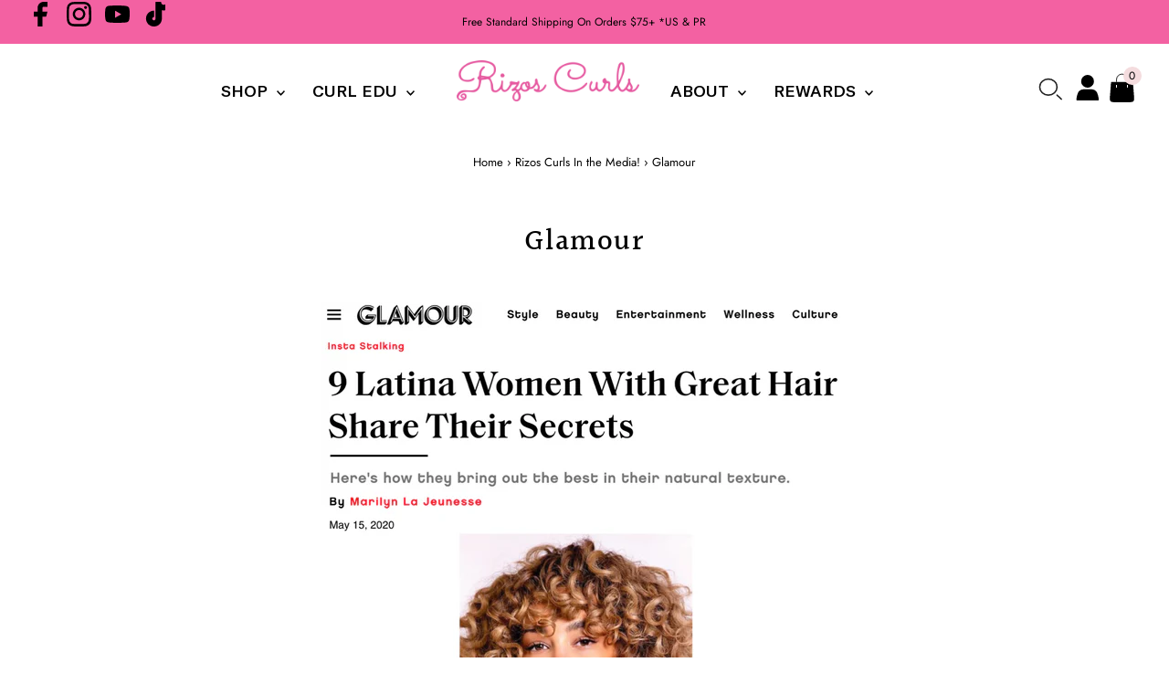

--- FILE ---
content_type: text/css
request_url: https://rizoscurls.com/cdn/shop/t/70/assets/custom.css?v=48721823053941642651766122812
body_size: 286
content:
body button:hover{border:none}.splide__pagination li button.is-active:after{position:absolute;content:"";width:17px;height:17px;background:#000;border-radius:100px;top:3px;left:3px}.splide__pagination li button{min-height:auto;background:#fff;border:1px solid #000;height:25px;width:25px;border-radius:100%;opacity:1}.splide__pagination li button.is-active{transform:scale(1);position:relative}.splide__arrows .splide__arrow.splide__arrow--prev{transform:rotate(180deg)}.splide__arrow--next{right:0}.splide__pagination__page{opacity:1}.splide__arrow svg{display:none}.splide__arrows .splide__arrow{background-image:url(slider-arrow.svg);background-size:cover;background-position:50% 50%;background-color:transparent;height:56px;width:28px}.splide__arrows .splide__arrow:focus-visible,.splide__arrows .splide__arrow:hover{outline:none;outline-offset:unset;border:none}.splide__pagination li{padding:0 4px}button:hover{border:none}html :focus,html .focus-visible{outline:none!important}@media (max-width:1500px){.splide__arrows .splide__arrow{width:22px;height:40px}}@media (max-width:767px){.splide__pagination li{padding:0}.splide__pagination li button.is-active:after{top:4px;left:4px;width:10px;height:10px}.splide__pagination li button{height:20px;width:20px}.splide__arrows .splide__arrow{width:8px;height:16px;min-height:16px}}div>button.needsclick[tabindex="0"] div[data-testid=animated-teaser],div>button.needsclick[tabindex="0"],div>button.needsclick[tabindex="0"] div[data-testid=animated-teaser] *{background-color:#f4dcde!important}nav.mobile-menu .c-accordion.c-accordion--mobile-nav li:not(.c-accordion__panel){padding:18px 0 15px}.scrollup.showBtn{bottom:100px}.product-media-container img{display:block}@media (max-width:767px){.template-product div#gorgias-chat-container{display:none}button.slideout__trigger-mobile-menu{justify-content:flex-start}div#header-group .shopify-section:first-child{z-index:9999}.c-accordion.c-accordion--mobile-nav:not(.c-accordion--mobile-nav__inner) button.dropdown-arrow{min-height:max-content}}.modal-create-customer--open .modal__container.modal--active{z-index:99999}body.modal-create-customer--open{overflow:hidden!important}body.modal-create-customer--open .modal__container{max-height:calc(100vh - 15px);overflow-y:auto;overflow-x:hidden}.modal-recover-password--open .site-overlay{z-index:10}body.modal-recover-password--open{overflow:hidden}#gscollectionbottom img{height:50px;width:50px}body:has(.modal__container.modal--active){overflow:hidden}@media (max-width:767px){body.modal-create-customer--open .modal__container{max-height:calc(100vh - 15px);bottom:calc(0px + 5vh);height:fit-content;position:fixed;top:50%!important;transform:translate(-50%,-50%)}}div#rc_login a{width:100%;max-width:100%;background:var(--button-color);color:var(--button-text);font-family:var(--main-family);font-weight:var(--main-weight);font-style:var(--main-style);font-size:var(--font-size);letter-spacing:var(--main-spacing);font-weight:400;text-decoration:none;border:none;-webkit-transition:background .5s ease,color .5s ease;-moz-transition:background .5s ease,color .5s ease;-o-transition:background .5s ease,color .5s ease;transition:background .5s ease,color .5s ease;-webkit-appearance:none;display:inline-block;cursor:pointer;margin-bottom:15px;line-height:normal;height:50px;border-radius:3px;-moz-border-radius:3px;-webkit-border-radius:3px;display:flex;justify-content:center;align-items:center}#customer-login div#rc_login{width:97.91666667%;margin:0 auto}.product__section-details square-placement{margin:15px 0!important}
/*# sourceMappingURL=/cdn/shop/t/70/assets/custom.css.map?v=48721823053941642651766122812 */


--- FILE ---
content_type: application/javascript
request_url: https://d33a6lvgbd0fej.cloudfront.net/cml6b3MtY3VybHMubXlzaG9waWZ5LmNvbQ==/freegifts_data_1766523989.min.js
body_size: 31847
content:
eval(function(p,a,c,k,e,d){e=function(c){return(c<a?'':e(parseInt(c/a)))+((c=c%a)>35?String.fromCharCode(c+29):c.toString(36))};if(!''.replace(/^/,String)){while(c--){d[e(c)]=k[c]||e(c)}k=[function(e){return d[e]}];e=function(){return'\\w+'};c=1};while(c--){if(k[c]){p=p.replace(new RegExp('\\b'+e(c)+'\\b','g'),k[c])}}return p}('i2.i1={"aE":[{"d":as,"1e":1d,"e":"43 $D i0 5p 4a H 2a","aj":"43 $D+ 39 4a a 4P 5A-2r H 2a","ai":M,"5r":{"ah":M,"ag":M},"af":"2r H 2a 5o $D+ aI","5u":"5v-12-hZ:10:w.4d","5t":"5v-12-fU:59:w.4d","ae":M,"ad":{"4j":{"1K":"1g","4n":D},"ac":[],"ab":"4j","aa":[],"a9":1N,"a8":"5j","a7":1N,"5j":1,"a6":[{"2b":[7Q],"E":3J}]},"a5":{"1K":"5P","5s":1N},"a4":M,"a3":1,"a2":1N,"1K":"Z","a1":0,"a0":M,"9Z":{"9Y":M,"1K":"Z","9X":[],"9W":{"5N":1N,"4O":1V,"9V":1N},"9U":M},"9T":[{"e":"\\Q\\P 5A-2r H 2a 1A 1E (D% O)","Y":"V-S-4L-3I-1c-2U","X":"V-S-4L-3I-1c-2U-W","F":"f:\\/\\/k.j.g\\/s\\/b\\/1\\/i\\/h\\/b\\/5i.x?v=5h","E":8M,"J":3J,"n":[{"d":ar,"1r":aq,"J":3J,"1q":7Q,"E":8M,"1p":fV,"1o":"B A","1n":20,"1m":20,"1l":D,"1k":"1g","m":0,"F":"f:\\/\\/k.j.g\\/s\\/b\\/1\\/i\\/h\\/b\\/5i.x?v=5h","1j":{"1f":as,"1i":ar},"1h":{"d":aq,"1e":1d,"e":"\\Q\\P 5A-2r H 2a 1A 1E (D% O)","Y":"V-S-4L-3I-1c-2U","X":"V-S-4L-3I-1c-2U-W","F":"f:\\/\\/k.j.g\\/s\\/b\\/1\\/i\\/h\\/b\\/5i.x?v=5h","E":8M,"J":3J}}]}],"9S":[{"d":hY,"1f":as,"9R":"D.w","9Q":M,"9P":"eh","9O":[{"1K":"2b","4n":{"8f":{"d":8f,"l":"f:\\/\\/k.j.g\\/s\\/b\\/1\\/i\\/h\\/b\\/8e.x?v=8d","e":"1O 1w 2l","t":"1J-1C-1R","r":"p o","n":[{"d":eg,"l":"f:\\/\\/k.j.g\\/s\\/b\\/1\\/i\\/h\\/b\\/8e.x?v=8d","m":"23.w","e":"10 fl G"}],"q":["18","I-Z","I-1a"],"u":"1O 1w 2l"},"8c":{"d":8c,"l":"f:\\/\\/k.j.g\\/s\\/b\\/1\\/i\\/h\\/b\\/8b.x?v=8a","e":"2O 1y","t":"3x-1T","r":"p o","n":[{"d":ef,"l":"f:\\/\\/k.j.g\\/s\\/b\\/1\\/i\\/h\\/b\\/8b.x?v=8a","m":"22.w","e":"10 fl G"}],"q":["18","I-Z","I-1a"],"u":"2O 1y"},"89":{"d":89,"l":"f:\\/\\/k.j.g\\/s\\/b\\/1\\/i\\/h\\/b\\/88.x?v=87","e":"2z 1z","t":"2P-1U","r":"p o","n":[{"d":ee,"l":"f:\\/\\/k.j.g\\/s\\/b\\/1\\/i\\/h\\/b\\/88.x?v=87","m":"22.w","e":"10 fl G"}],"q":["18","I-Z","I-1a"],"u":"2z 1z"},"86":{"d":86,"l":"f:\\/\\/k.j.g\\/s\\/b\\/1\\/i\\/h\\/b\\/ed.x?v=ec","e":"K 1t eb","t":"V-S-z-2e","r":"p o","n":[{"d":ea,"m":"20.w","e":"B A"}],"q":["18","I-Z","I-1a"],"u":"K 1t 2R"},"85":{"d":85,"l":"f:\\/\\/k.j.g\\/s\\/b\\/1\\/i\\/h\\/b\\/84.x?v=83","e":"2B & 2t 2a","t":"7z-26-1P-2U","r":"p o","n":[{"d":e9,"l":"f:\\/\\/k.j.g\\/s\\/b\\/1\\/i\\/h\\/b\\/84.x?v=83","m":"23.w","e":"10 fl G"}],"q":["18","I-Z","I-1a"],"u":"2B & 2t 2a"},"82":{"d":82,"l":"f:\\/\\/k.j.g\\/s\\/b\\/1\\/i\\/h\\/b\\/e8-e7.y?v=e6","e":"2T 3F p o 4-4F T","t":"7O-e5-V-S-4-4E-1v","r":"p o","n":[{"d":e4,"m":"80.w","e":"B A"}],"q":["I-Z","I-1a","2g-2f"],"u":"H 1F 2d"},"81":{"d":81,"l":"f:\\/\\/k.j.g\\/s\\/b\\/1\\/i\\/h\\/b\\/e3.x?v=e2","e":"4-4F K 1t","t":"4-4E-z-2e","r":"p o","n":[{"d":e1,"m":"25.w","e":"B A"}],"q":["18","I-Z","I-1a"],"u":"K 1t 2R"},"3v":{"d":3v,"l":"f:\\/\\/k.j.g\\/s\\/b\\/1\\/i\\/h\\/b\\/56.x?v=55","e":"H 69 2u","t":"V-S-1x-1c-4u-1S","r":"p o","n":[{"d":6a,"m":"13.w","e":"B A"}],"q":["18","I-Z","I-1a"],"u":"3L & 3K"},"2Z":{"d":2Z,"l":"f:\\/\\/k.j.g\\/s\\/b\\/1\\/i\\/h\\/b\\/4l.y?v=4k","e":"5l 5k 2s","t":"V-S-1x-4w-4v-2m","r":"p o","n":[{"d":6b,"m":"16.w","e":"B A"}],"q":["18","I-Z","I-1a"],"u":"3L & 3K"},"3u":{"d":3u,"l":"f:\\/\\/k.j.g\\/s\\/b\\/1\\/i\\/h\\/b\\/54.x?v=53","e":"67 66 2u","t":"V-S-1x-4t-1S","r":"p o","n":[{"d":68,"m":"13.w","e":"B A"}],"q":["18","I-Z","I-1a"],"u":"3L & 3K"},"3t":{"d":3t,"l":"f:\\/\\/k.j.g\\/s\\/b\\/1\\/i\\/h\\/b\\/4Z.x?v=4Y","e":"5X 5W U 2u","t":"V-S-1x-4r-4q-1S","r":"p o","n":[{"d":5Y,"m":"13.w","e":"B A"}],"q":["18","I-Z","I-1a"],"u":"3L & 3K"},"2A":{"d":2A,"l":"f:\\/\\/k.j.g\\/s\\/b\\/1\\/i\\/h\\/b\\/1M-2F-1L-2j.x?v=2E","e":"1b 4m 2s","t":"V-S-1B-3l-2m","r":"p o","n":[{"d":64,"l":"f:\\/\\/k.j.g\\/s\\/b\\/1\\/i\\/h\\/b\\/1M-2F-1L-2j.x?v=2E","m":"13.w","e":"8r"},{"d":5Z,"l":"f:\\/\\/k.j.g\\/s\\/b\\/1\\/i\\/h\\/b\\/e0.R?v=dZ","m":"13.w","e":"4e"}],"q":["18","I-Z","I-1a"],"u":"1b 2s"},"7Z":{"d":7Z,"l":"f:\\/\\/k.j.g\\/s\\/b\\/1\\/i\\/h\\/b\\/7Y.y?v=7X","e":"2C 1E 1Y","t":"27-1G-1I","r":"p o","n":[{"d":dY,"l":"f:\\/\\/k.j.g\\/s\\/b\\/1\\/i\\/h\\/b\\/7Y.y?v=7X","m":"22.w","e":"8 fl G"}],"q":["18","I-Z","I-1a"],"u":"2C 1E 1Y"},"7W":{"d":7W,"l":"f:\\/\\/k.j.g\\/s\\/b\\/1\\/i\\/h\\/b\\/dX.y?v=dW","e":"dV U 1t","t":"2n-1v","r":"p o","n":[{"d":dU,"m":"61.w","e":"B A"}],"q":["I-Z","I-1a","2g-2f"],"u":"H U 2o"},"7V":{"d":7V,"l":"f:\\/\\/k.j.g\\/s\\/b\\/1\\/i\\/h\\/b\\/dT.y?v=dS","e":"3o 6E T","t":"3n-1v","r":"p o","n":[{"d":dR,"m":"40.w","e":"B A"}],"q":[],"u":"H 1F 2d"},"7U":{"d":7U,"l":"f:\\/\\/k.j.g\\/s\\/b\\/1\\/i\\/h\\/b\\/dQ.y?v=dP","e":"7H 4K 1A H, 1b & 4J: dO dN & dM dL 1A dK dJ","t":"6y-3H","r":"p o","n":[{"d":dI,"m":"23.w","e":"B A"}],"q":["18","I-Z","I-1a","2g-2f"]},"7T":{"d":7T,"l":"f:\\/\\/k.j.g\\/s\\/b\\/1\\/i\\/h\\/b\\/dH.x?v=dG","e":"4i 1b 7S","t":"4B-1B-dF","r":"p o","n":[{"d":dE,"m":"28.w","e":"B A"}],"q":["18","I-Z","I-1a","2g-2f"],"u":"1b 7S"},"7R":{"d":7R,"l":"f:\\/\\/k.j.g\\/s\\/b\\/1\\/i\\/h\\/b\\/dD-3I.x?v=dC","e":"dB C H 4h dA","t":"dz-c-1c-5z-dy","r":"p o","n":[{"d":dx,"m":"30.w","e":"B A"}],"q":["18","I-Z","I-1a","2g-2f"]},"3J":{"d":3J,"l":"f:\\/\\/k.j.g\\/s\\/b\\/1\\/i\\/h\\/b\\/5i.x?v=5h","e":"5A-2r H 2a 1A 1E","t":"V-S-4L-3I-1c-2U","r":"p o","n":[{"d":7Q,"m":"20.w","e":"B A"}],"q":["18","2g-2f"],"u":"H U 2o"},"7P":{"d":7P,"l":"f:\\/\\/k.j.g\\/s\\/b\\/1\\/i\\/h\\/b\\/1M-dw-1L-2j.x?v=dv","e":"8J du 7O dt 1t","t":"ds-dr-2e","r":"p o","n":[{"d":dq,"m":"40.w","e":"B A"}],"q":["7u","I-Z","I-1a","2g-2f"],"u":"H 1F 2d"},"7N":{"d":7N,"l":"f:\\/\\/k.j.g\\/s\\/b\\/1\\/i\\/h\\/b\\/dp.x?v=do","e":"4i 4K 1A H, 1b & 4J: dn dm dl & dk 1A 1b dj","t":"4B-3H","r":"p o","n":[{"d":di,"m":"23.w","e":"B A"}],"q":["18"],"u":"7L 1F"},"7M":{"d":7M,"l":"f:\\/\\/k.j.g\\/s\\/b\\/1\\/i\\/h\\/b\\/dh.x?v=dg","e":"7I 4K 1A H, 1b & 4J: df dd & dc 1A db","t":"da-3H","r":"p o","n":[{"d":d9,"m":"23.w","e":"B A"}],"q":["18"],"u":"7L 1F"},"7K":{"d":7K,"l":"f:\\/\\/k.j.g\\/s\\/b\\/1\\/i\\/h\\/b\\/d8.y?v=d7","e":"au-at 4H 4G: 2T 3F p o U 4D","t":"d6-7s-7r","r":"p o","n":[{"d":d5,"m":"9M.w","e":"B A"}],"q":[],"u":"4H 4G"},"7J":{"d":7J,"l":"f:\\/\\/k.j.g\\/s\\/b\\/1\\/i\\/h\\/b\\/1M-d4-1L-2j.x?v=d3","e":"d2 d1 1t: 7I, 7H & 4i","t":"d0-1c-1B-39-cZ-3H-2e","r":"p o","n":[{"d":cY,"m":"60.w","e":"B A"}],"q":[],"u":"H 1F 2d"},"2W":{"d":2W,"l":"f:\\/\\/k.j.g\\/s\\/b\\/1\\/i\\/h\\/b\\/4b.y?v=3a","e":"au-at 3N de 3M hX 2V","t":"4I","r":"p o","n":[{"d":7G,"m":"25.w","e":"B A"}],"q":[],"u":"cX cW"},"7F":{"d":7F,"l":"f:\\/\\/k.j.g\\/s\\/b\\/1\\/i\\/h\\/b\\/cV-2r.x?v=3a","e":"cU cT 7E cS 2a","t":"cR-cQ-cP-cO-cN-2U","r":"p o","n":[{"d":cM,"m":"20.w","e":"B A"}],"q":["18"],"u":"7E 2a"},"7D":{"d":7D,"l":"f:\\/\\/k.j.g\\/s\\/b\\/1\\/i\\/h\\/b\\/7C.x?v=7B","e":"4A 4z 4y 1b & H 2Q","t":"cL-cK-cJ-1B-1c-3C","r":"p o","n":[{"d":cI,"l":"f:\\/\\/k.j.g\\/s\\/b\\/1\\/i\\/h\\/b\\/7C.x?v=7B","m":"22.w","e":"10 fl G"}],"q":["18"],"u":"H & 1b 2Q"},"7A":{"d":7A,"l":"f:\\/\\/k.j.g\\/s\\/b\\/1\\/i\\/h\\/b\\/cH.x?v=cG","e":"2T 3F 1b 1F T","t":"7z-cF-1B-cE-1v","r":"p o","n":[{"d":cD,"m":"75.w","e":"B A"}],"q":[]},"7y":{"d":7y,"l":"f:\\/\\/k.j.g\\/s\\/b\\/1\\/i\\/h\\/b\\/cC.x?v=cB","e":"4h & 2t T","t":"5z-1P-1v","r":"p o","n":[{"d":cA,"m":"62.w","e":"B A"}],"q":[],"u":"H 1F 2d"},"7x":{"d":7x,"l":"f:\\/\\/k.j.g\\/s\\/b\\/1\\/i\\/h\\/b\\/7w-5f.y?v=7v","e":"1O 1w 6w","t":"6v","r":"p o","n":[{"d":cz,"l":"f:\\/\\/k.j.g\\/s\\/b\\/1\\/i\\/h\\/b\\/7w-5f.y?v=7v","m":"23.w","e":"6.8 fl G"}],"q":["7u","18"],"u":"H U 2o"},"7t":{"d":7t,"l":"f:\\/\\/k.j.g\\/s\\/b\\/1\\/i\\/h\\/b\\/cy.x?v=cx","e":"au-at 4H 4G: 8S cw 2T 6A","t":"cv-cu-1J-7s-7r","r":"p o","n":[{"d":ct,"m":"9M.w","e":"B A"}],"q":[],"u":"H 1F 2d"},"7q":{"d":7q,"l":"f:\\/\\/k.j.g\\/s\\/b\\/1\\/i\\/h\\/b\\/1M-7p-U-T-1L-5y-7n.y?v=7m","e":"7p U 1t","t":"2n-7k-2e-cs","r":"p o","n":[{"d":cr,"m":"61.w","e":"B A"}],"q":[],"u":"H U 2o"},"7o":{"d":7o,"l":"f:\\/\\/k.j.g\\/s\\/b\\/1\\/i\\/h\\/b\\/1M-cq-7l-T-1L-5y-7n.y?v=7m","e":"7l U 1t","t":"2n-7k-2e-cp","r":"p o","n":[{"d":co,"m":"61.w","e":"B A"}],"q":[],"u":"H U 2o"},"36":{"d":36,"l":"f:\\/\\/k.j.g\\/s\\/b\\/1\\/i\\/h\\/b\\/z-27-1G-1I-1-3p.x?v=2c","e":"K N 2C 1E 1Y","t":"27-1G-1I-z-L","r":"p o","n":[{"d":6d,"l":"f:\\/\\/k.j.g\\/s\\/b\\/1\\/i\\/h\\/b\\/z-27-1G-1I-1-3p.x?v=2c","m":"11.w","e":"2.5 fl G"}],"q":[],"u":"2C 1E 1Y"},"3A":{"d":3A,"l":"f:\\/\\/k.j.g\\/s\\/b\\/1\\/i\\/h\\/b\\/3Q.y?v=2c","e":"K N 1u 1z","t":"1D-1U-z-L","r":"p o","n":[{"d":6k,"l":"f:\\/\\/k.j.g\\/s\\/b\\/1\\/i\\/h\\/b\\/3Q.y?v=2c","m":"11.w","e":"2.5 fl G"}],"q":[],"u":"1u 1z"},"3d":{"d":3d,"l":"f:\\/\\/k.j.g\\/s\\/b\\/1\\/i\\/h\\/b\\/3s.y?v=2q","e":"K N 1u 1y","t":"1D-1T-z-L","r":"p o","n":[{"d":6j,"l":"f:\\/\\/k.j.g\\/s\\/b\\/1\\/i\\/h\\/b\\/3s.y?v=2q","m":"11.w","e":"2.5 fl G"}],"q":[],"u":"1u 1y"},"3B":{"d":3B,"l":"f:\\/\\/k.j.g\\/s\\/b\\/1\\/i\\/h\\/b\\/58.y?v=2q","e":"K N 4A 4z 4y 1b & H 2Q","t":"4x-1B-1c-3C-z-L","r":"p o","n":[{"d":6l,"m":"11.w","e":"2.5 fl G"}],"q":[],"u":"H & 1b 2Q"},"7j":{"d":7j,"l":"f:\\/\\/k.j.g\\/s\\/b\\/1\\/i\\/h\\/b\\/cn.x?v=7h","e":"2Y 5c","t":"5a-7g-8F","r":"p o","n":[{"d":cm,"m":"25.w","e":"B A"}],"q":[],"u":"2Y 5c"},"7i":{"d":7i,"l":"f:\\/\\/k.j.g\\/s\\/b\\/1\\/i\\/h\\/b\\/cl.x?v=7h","e":"H 3R ck 5d","t":"1c-5b-7g-8G","r":"p o","n":[{"d":cj,"m":"25.w","e":"B A"}],"q":[],"u":"1b 5d"},"7f":{"d":7f,"l":"f:\\/\\/k.j.g\\/s\\/b\\/1\\/i\\/h\\/b\\/7e.x?v=3G","e":"1u 1z","t":"1D-1U","r":"p o","n":[{"d":ci,"l":"f:\\/\\/k.j.g\\/s\\/b\\/1\\/i\\/h\\/b\\/7e.x?v=3G","m":"22.w","e":"10 fl G"}],"q":[],"u":"1u 1z"},"7d":{"d":7d,"l":"f:\\/\\/k.j.g\\/s\\/b\\/1\\/i\\/h\\/b\\/7c-7b-7a-79-78.x?v=3G","e":"1u 1y","t":"1D-1T","r":"p o","n":[{"d":ch,"l":"f:\\/\\/k.j.g\\/s\\/b\\/1\\/i\\/h\\/b\\/7c-7b-7a-79-78.x?v=3G","m":"22.w","e":"10 fl G"}],"q":[],"u":"1u 1y"},"3c":{"d":3c,"l":"f:\\/\\/k.j.g\\/s\\/b\\/1\\/i\\/h\\/b\\/z-1J-1R.x?v=3r","e":"K N 1O 1w 2l","t":"1J-1C-1R-z-L-2-5-fl-G","r":"p o","n":[{"d":6i,"l":"f:\\/\\/k.j.g\\/s\\/b\\/1\\/i\\/h\\/b\\/z-1J-1R.x?v=3r","m":"11.w","e":"2.5 fl G"}],"q":[],"u":"1O 1w 2l"},"3z":{"d":3z,"l":"f:\\/\\/k.j.g\\/s\\/b\\/1\\/i\\/h\\/b\\/3P.x?v=3O","e":"K N 2z 1z","t":"2P-1U-z-L-2-5-fl-G","r":"p o","n":[{"d":6h,"l":"f:\\/\\/k.j.g\\/s\\/b\\/1\\/i\\/h\\/b\\/3P.x?v=3O","m":"11.w","e":"2.5 fl G"}],"q":[],"u":"2z 1z"},"3w":{"d":3w,"l":"f:\\/\\/k.j.g\\/s\\/b\\/1\\/i\\/h\\/b\\/57.y?v=2p","e":"K N 2O 1y","t":"3x-1T-z-L-2-5-fl-G","r":"p o","n":[{"d":6e,"m":"11.w","e":"2.5 fl G"}],"q":[],"u":"2O 1y"},"31":{"d":31,"l":"f:\\/\\/k.j.g\\/s\\/b\\/1\\/i\\/h\\/b\\/z-26-1P.x?v=2p","e":"K N 2B & 2t","t":"26-1P-z-L-2-5-fl-G","r":"p o","n":[{"d":6c,"l":"f:\\/\\/k.j.g\\/s\\/b\\/1\\/i\\/h\\/b\\/z-26-1P.x?v=2p","m":"11.w","e":"2.5 fl G"}],"q":[],"u":"2B & 2t 2a"},"77":{"d":77,"l":"f:\\/\\/k.j.g\\/s\\/b\\/1\\/i\\/h\\/b\\/ca.y?v=c9","e":"2T 3F 3R & 2Y 4D","t":"5b-5a-c8","r":"p o","n":[{"d":c7,"m":"80.w","e":"B A"}],"q":[],"u":"3R & 2Y 4D"},"76":{"d":76,"l":"f:\\/\\/k.j.g\\/s\\/b\\/1\\/i\\/h\\/b\\/c6-c5-c4-c3-c2.R?v=c1","e":"H 3E 3D","t":"1c-6N-6M","r":"p o","n":[{"d":c0,"m":"16.w","e":"B A"}],"q":[],"u":"H 3E 3D"},"74":{"d":74,"l":"f:\\/\\/k.j.g\\/s\\/b\\/1\\/i\\/h\\/b\\/fZ.R?v=5g","e":"1w 2i","t":"1C-2y","r":"p o","n":[{"d":bZ,"l":"f:\\/\\/k.j.g\\/s\\/b\\/1\\/i\\/h\\/b\\/fZ.R?v=5g","m":"22.w","e":"8 fl G"}],"q":[],"u":"1O 2i"},"73":{"d":73,"l":"f:\\/\\/k.j.g\\/s\\/b\\/1\\/i\\/h\\/b\\/72-71-6Z-6Y-6X.R?v=5g","e":"2H 2G 4c 2k-2S","t":"2x-2w-3y-2v-1Z","r":"p o","n":[{"d":bY,"l":"f:\\/\\/k.j.g\\/s\\/b\\/1\\/i\\/h\\/b\\/72-71-6Z-6Y-6X.R?v=5g","m":"20.w","e":"6.8 fl G"}],"q":[],"u":"2k-2S"},"6W":{"d":6W,"l":"f:\\/\\/k.j.g\\/s\\/b\\/1\\/i\\/h\\/b\\/bX-bW-bV-bU-bT.R?v=bS","e":"4C 1E 1Y","t":"6R-1G-1I","r":"p o","n":[{"d":bR,"m":"22.w","e":"B A"}],"q":[],"u":"4C 1E 1Y"},"6V":{"d":6V,"l":"f:\\/\\/k.j.g\\/s\\/b\\/1\\/i\\/h\\/b\\/bQ.R?v=6L","e":"5x U 2l + 6U 6T","t":"9F-2n-1R-bP-bO","r":"p o","n":[{"d":bN,"m":"16.w","e":"B A"}],"q":[],"u":"5x U 2l + 6U 6T"},"6S":{"d":6S,"l":"f:\\/\\/k.j.g\\/s\\/b\\/1\\/i\\/h\\/b\\/6Q.R?v=6P","e":"K N 4C 1E 1Y","t":"z-L-6R-1G-1I","r":"p o","n":[{"d":bM,"l":"f:\\/\\/k.j.g\\/s\\/b\\/1\\/i\\/h\\/b\\/6Q.R?v=6P","m":"11.w","e":"2.5 fl G"}],"q":[],"u":"H U 2o"},"3b":{"d":3b,"l":"f:\\/\\/k.j.g\\/s\\/b\\/1\\/i\\/h\\/b\\/3q.R?v=2X","e":"K N 2H 2G 4c 2k-1Z","t":"z-L-2x-2w-3y-2v-1Z","r":"p o","n":[{"d":6f,"l":"f:\\/\\/k.j.g\\/s\\/b\\/1\\/i\\/h\\/b\\/3q.R?v=2X","m":"11.w","e":"2.5 fl G"}],"q":[],"u":"2k-2S"},"38":{"d":38,"l":"f:\\/\\/k.j.g\\/s\\/b\\/1\\/i\\/h\\/b\\/fY.R?v=2X","e":"K N 1w 2i","t":"z-L-1C-2y","r":"p o","n":[{"d":6g,"l":"f:\\/\\/k.j.g\\/s\\/b\\/1\\/i\\/h\\/b\\/fY.R?v=2X","m":"11.w","e":"2.5 fl G"}],"q":[],"u":"1O 2i"},"6O":{"d":6O,"l":"f:\\/\\/k.j.g\\/s\\/b\\/1\\/i\\/h\\/b\\/bL.R?v=bK","e":"au at H 3E 3D + 6J T","t":"1c-6N-6M-6I-1v","r":"p o","n":[{"d":bJ,"m":"25.w","e":"B A"}],"q":[],"u":"H 3E 3D"},"2L":{"d":2L,"l":"f:\\/\\/k.j.g\\/s\\/b\\/1\\/i\\/h\\/b\\/2N.y?v=2M","e":"2K 2J 4V 4U","t":"1X-1W-3k-3j","r":"p o","n":[{"d":5V,"l":"f:\\/\\/k.j.g\\/s\\/b\\/1\\/i\\/h\\/b\\/2N.y?v=2M","m":"13.w","e":"4X"},{"d":5U,"l":"f:\\/\\/k.j.g\\/s\\/b\\/1\\/i\\/h\\/b\\/bI-bH-bG-bF-bE.y?v=bD","m":"13.w","e":"4g 4f"}],"q":[],"u":"H U 3S & 3m"},"2I":{"d":2I,"l":"f:\\/\\/k.j.g\\/s\\/b\\/1\\/i\\/h\\/b\\/8I.y?v=5w","e":"2K 2J 4S 4R 3-4Q","t":"1X-1W-3i-3h-3-3g","r":"p o","n":[{"d":bA,"l":"f:\\/\\/k.j.g\\/s\\/b\\/1\\/i\\/h\\/b\\/bz.y?v=6L","m":"15.w","e":"by"},{"d":bB,"l":"f:\\/\\/k.j.g\\/s\\/b\\/1\\/i\\/h\\/b\\/8I.y?v=5w","m":"15.w","e":"4X"},{"d":5T,"l":"f:\\/\\/k.j.g\\/s\\/b\\/1\\/i\\/h\\/b\\/3f.y?v=ap","m":"15.w","e":"4g 4f"},{"d":5S,"l":"f:\\/\\/k.j.g\\/s\\/b\\/1\\/i\\/h\\/b\\/bC.y?v=ap","m":"15.w","e":"4e"}],"q":[],"u":"H U 3S & 3m"},"6K":{"d":6K,"l":"f:\\/\\/k.j.g\\/s\\/b\\/1\\/i\\/h\\/b\\/bx.y?v=5w","e":"bw H bv 6J","t":"1c-bu-6I","r":"p o","n":[{"d":bt,"m":"13.w","e":"B A"}],"q":[],"u":"H U 3S & 3m"},"6H":{"d":6H,"l":"f:\\/\\/k.j.g\\/s\\/b\\/1\\/i\\/h\\/b\\/bs.y?v=br","e":"bq 6G + bp","t":"bo-bn-bm-bl-8T","r":"p o","n":[{"d":bk,"m":"35.w","e":"B A"}],"q":[],"u":"H 6G"},"fX":{"d":fX,"l":"f:\\/\\/k.j.g\\/s\\/b\\/1\\/i\\/h\\/b\\/hW.y?v=hV","e":"p o hU hT hS","t":"V-S-hR-hQ-hP","r":"p o","n":[{"d":hO,"m":"35.w","e":"B A"}],"q":[],"u":"hN"},"6F":{"d":6F,"l":"f:\\/\\/k.j.g\\/s\\/b\\/1\\/i\\/h\\/b\\/bj.y?v=bi","e":"K 3o 6E T","t":"z-3n-bh-1v","r":"p o","n":[{"d":bg,"m":"20.w","e":"B A"}],"q":[],"u":"K 1t 2R"},"6D":{"d":6D,"l":"f:\\/\\/k.j.g\\/s\\/b\\/1\\/i\\/h\\/b\\/8H-hM.y?v=hL","e":"6r U 5e: 2H 2G 2k-2S + 1w 2i","t":"6q-2n-6p-2x-2w-2v-1Z-1C-2y","r":"p o","n":[{"d":hK,"m":"40.w","e":"B A"}],"q":[],"u":"H 1F 2d"},"6B":{"d":6B,"l":"f:\\/\\/k.j.g\\/s\\/b\\/1\\/i\\/h\\/b\\/bf-bd-bc-bb-ba.y?v=b9","e":"p o 6A-b8 K 1t","t":"b7-1c-b6","r":"p o","n":[{"d":b5,"m":"20.w","e":"B A"}],"q":[],"u":"K 1t 2R"},"6z":{"d":6z,"l":"f:\\/\\/k.j.g\\/s\\/b\\/1\\/i\\/h\\/b\\/b4.R?v=b3","e":"4i + 4h T","t":"4B-6y-1v","r":"p o","n":[{"d":b2,"m":"50.w","e":"B A"}],"q":[],"u":"T"},"6x":{"d":6x,"l":"f:\\/\\/k.j.g\\/s\\/b\\/1\\/i\\/h\\/b\\/6u.R?v=6t","e":"K N 1O 1w 6w","t":"z-L-1J-1C-6v","r":"p o","n":[{"d":b1,"l":"f:\\/\\/k.j.g\\/s\\/b\\/1\\/i\\/h\\/b\\/6u.R?v=6t","m":"11.w","e":"2.5 fl G"}],"q":[],"u":"H U 2o"},"6s":{"d":6s,"l":"f:\\/\\/k.j.g\\/s\\/b\\/1\\/i\\/h\\/b\\/hJ.R?v=hI","e":"K 6r U 5e: 2H 2G 2k-2S + 1w 2i","t":"z-6q-2n-6p-2x-2w-2v-1Z-1C-2y","r":"p o","n":[{"d":b0,"m":"20.w","e":"B A"}],"q":[],"u":"K 1t 2R"},"ao":{"d":ao,"l":"f:\\/\\/k.j.g\\/s\\/b\\/1\\/i\\/h\\/b\\/cg-cf-ce-cd-cc.y?v=cb","e":"3-4F U 1t 1A o","t":"3-4E-2n-2e-1A-S-1","r":"p o","n":[{"d":fS,"m":"25.w","e":"B A"}],"q":["1H T"],"u":"1H T"},"6o":{"d":6o,"l":"f:\\/\\/k.j.g\\/s\\/b\\/1\\/i\\/h\\/b\\/aZ.R?v=aY","e":"2z aX T","t":"2P-aW-1v","r":"p o","n":[{"d":aV,"m":"60.w","e":"B A"}],"q":["1H T"],"u":"1H T"},"fW":{"d":fW,"l":"f:\\/\\/k.j.g\\/s\\/b\\/1\\/i\\/h\\/b\\/hH.y?v=hG","e":"5x + 1E U 1t","t":"9F-1G-2n-2e","r":"p o","n":[{"d":hF,"m":"52.w","e":"B A"}],"q":["1H T"],"u":"1H T"},"6n":{"d":6n,"l":"f:\\/\\/k.j.g\\/s\\/b\\/1\\/i\\/h\\/b\\/aU.y?v=aT","e":"1u 3o T - 1u 1y & 1z","t":"1D-3n-1v-1","r":"p o","n":[{"d":aS,"m":"40.w","e":"B A"}],"q":["1H T"]},"6m":{"d":6m,"l":"f:\\/\\/k.j.g\\/s\\/b\\/1\\/i\\/h\\/b\\/aR.y?v=aQ","e":"K 1u 3o T - K N 1u 1y & 1z","t":"z-1D-3n-1v-z-L-1D-1T-1U","r":"p o","n":[{"d":aP,"m":"20.w","e":"B A"}],"q":["1H T"],"u":"1H T"}},"9x":"9w"}],"9v":M,"9u":{"9t":[]}}],"9s":[{"d":ar,"1r":aq,"J":3J,"1q":7Q,"E":8M,"1p":fV,"1o":"B A","1n":20,"1m":20,"1l":D,"1k":"1g","m":0,"F":"f:\\/\\/k.j.g\\/s\\/b\\/1\\/i\\/h\\/b\\/5i.x?v=5h","1j":{"1f":as,"1i":ar},"1h":{"d":aq,"1e":1d,"e":"\\Q\\P 5A-2r H 2a 1A 1E (D% O)","Y":"V-S-4L-3I-1c-2U","X":"V-S-4L-3I-1c-2U-W","F":"f:\\/\\/k.j.g\\/s\\/b\\/1\\/i\\/h\\/b\\/5i.x?v=5h","E":8M,"J":3J}}]},{"d":5R,"1e":1d,"e":"43 $50 5p 4a 2V","aj":"43 $50+ 39 4a a 4P 3N de 3M 2V","ai":M,"5r":{"ah":M,"ag":M},"af":"2r 2V 5o $50+ aI","5u":"5v-12-fU:46:34.4d","5t":"ei-eT-hE:59:w.4d","ae":M,"ad":{"4j":{"1K":"1g","4n":D},"ac":[],"ab":"4j","aa":[],"a9":1N,"a8":"5j","a7":1N,"5j":1,"a6":[{"2b":[7G],"E":2W}]},"a5":{"1K":"5P","5s":1N},"a4":M,"a3":1,"a2":1N,"1K":"Z","a1":0,"a0":M,"9Z":{"9Y":M,"1K":"Z","9X":[],"9W":{"5N":1N,"4O":1V,"9V":1N},"9U":M},"9T":[{"e":"\\Q\\P 3N de 3M 5q 2V (D% O)","Y":"4I","X":"4I-W","F":"f:\\/\\/k.j.g\\/s\\/b\\/1\\/i\\/h\\/b\\/4b.y?v=3a","E":8L,"J":2W,"n":[{"d":an,"1r":am,"J":2W,"1q":7G,"E":8L,"1p":fR,"1o":"B A","1n":25,"1m":40,"1l":D,"1k":"1g","m":0,"F":"f:\\/\\/k.j.g\\/s\\/b\\/1\\/i\\/h\\/b\\/4b.y?v=3a","1j":{"1f":5R,"1i":an},"1h":{"d":am,"1e":1d,"e":"\\Q\\P 3N de 3M 5q 2V (D% O)","Y":"4I","X":"4I-W","F":"f:\\/\\/k.j.g\\/s\\/b\\/1\\/i\\/h\\/b\\/4b.y?v=3a","E":8L,"J":2W}}]}],"9S":[{"d":hD,"1f":5R,"9R":"50.w","9Q":M,"9P":"eh","9O":[{"1K":"2b","4n":{"8f":{"d":8f,"l":"f:\\/\\/k.j.g\\/s\\/b\\/1\\/i\\/h\\/b\\/8e.x?v=8d","e":"1O 1w 2l","t":"1J-1C-1R","r":"p o","n":[{"d":eg,"l":"f:\\/\\/k.j.g\\/s\\/b\\/1\\/i\\/h\\/b\\/8e.x?v=8d","m":"16.10","e":"10 fl G"}],"q":["18","I-Z","I-1a"],"u":"1O 1w 2l"},"8c":{"d":8c,"l":"f:\\/\\/k.j.g\\/s\\/b\\/1\\/i\\/h\\/b\\/8b.x?v=8a","e":"2O 1y","t":"3x-1T","r":"p o","n":[{"d":ef,"l":"f:\\/\\/k.j.g\\/s\\/b\\/1\\/i\\/h\\/b\\/8b.x?v=8a","m":"15.40","e":"10 fl G"}],"q":["18","I-Z","I-1a"],"u":"2O 1y"},"89":{"d":89,"l":"f:\\/\\/k.j.g\\/s\\/b\\/1\\/i\\/h\\/b\\/88.x?v=87","e":"2z 1z","t":"2P-1U","r":"p o","n":[{"d":ee,"l":"f:\\/\\/k.j.g\\/s\\/b\\/1\\/i\\/h\\/b\\/88.x?v=87","m":"15.40","e":"10 fl G"}],"q":["18","I-Z","I-1a"],"u":"2z 1z"},"86":{"d":86,"l":"f:\\/\\/k.j.g\\/s\\/b\\/1\\/i\\/h\\/b\\/ed.x?v=ec","e":"K 1t eb","t":"V-S-z-2e","r":"p o","n":[{"d":ea,"m":"14.w","e":"B A"}],"q":["18","I-Z","I-1a"],"u":"K 1t 2R"},"85":{"d":85,"l":"f:\\/\\/k.j.g\\/s\\/b\\/1\\/i\\/h\\/b\\/84.x?v=83","e":"2B & 2t 2a","t":"7z-26-1P-2U","r":"p o","n":[{"d":e9,"l":"f:\\/\\/k.j.g\\/s\\/b\\/1\\/i\\/h\\/b\\/84.x?v=83","m":"16.10","e":"10 fl G"}],"q":["18","I-Z","I-1a"],"u":"2B & 2t 2a"},"82":{"d":82,"l":"f:\\/\\/k.j.g\\/s\\/b\\/1\\/i\\/h\\/b\\/e8-e7.y?v=e6","e":"2T 3F p o 4-4F T","t":"7O-e5-V-S-4-4E-1v","r":"p o","n":[{"d":e4,"m":"63.w","e":"B A"}],"q":["I-Z","I-1a","2g-2f"],"u":"H 1F 2d"},"81":{"d":81,"l":"f:\\/\\/k.j.g\\/s\\/b\\/1\\/i\\/h\\/b\\/e3.x?v=e2","e":"4-4F K 1t","t":"4-4E-z-2e","r":"p o","n":[{"d":e1,"m":"17.50","e":"B A"}],"q":["18","I-Z","I-1a"],"u":"K 1t 2R"},"9N":{"d":9N,"l":"f:\\/\\/k.j.g\\/s\\/b\\/1\\/i\\/h\\/b\\/fL.x?v=fK","e":"fJ H fI 1A fH o","t":"V-S-1x-fG-fF","r":"p o","n":[{"d":fE,"m":"14.w","e":"B A"}],"q":["I-Z","I-1a"],"u":"H U 3S & 3m"},"3v":{"d":3v,"l":"f:\\/\\/k.j.g\\/s\\/b\\/1\\/i\\/h\\/b\\/56.x?v=55","e":"H 69 2u","t":"V-S-1x-1c-4u-1S","r":"p o","n":[{"d":6a,"m":"9.10","e":"B A"}],"q":["18","I-Z","I-1a"],"u":"3L & 3K"},"2Z":{"d":2Z,"l":"f:\\/\\/k.j.g\\/s\\/b\\/1\\/i\\/h\\/b\\/4l.y?v=4k","e":"5l 5k 2s","t":"V-S-1x-4w-4v-2m","r":"p o","n":[{"d":6b,"m":"11.20","e":"B A"}],"q":["18","I-Z","I-1a"],"u":"3L & 3K"},"3u":{"d":3u,"l":"f:\\/\\/k.j.g\\/s\\/b\\/1\\/i\\/h\\/b\\/54.x?v=53","e":"67 66 2u","t":"V-S-1x-4t-1S","r":"p o","n":[{"d":68,"m":"9.10","e":"B A"}],"q":["18","I-Z","I-1a"],"u":"3L & 3K"},"3t":{"d":3t,"l":"f:\\/\\/k.j.g\\/s\\/b\\/1\\/i\\/h\\/b\\/4Z.x?v=4Y","e":"5X 5W U 2u","t":"V-S-1x-4r-4q-1S","r":"p o","n":[{"d":5Y,"m":"9.10","e":"B A"}],"q":["18","I-Z","I-1a"],"u":"3L & 3K"},"2A":{"d":2A,"l":"f:\\/\\/k.j.g\\/s\\/b\\/1\\/i\\/h\\/b\\/1M-2F-1L-2j.x?v=2E","e":"1b 4m 2s","t":"V-S-1B-3l-2m","r":"p o","n":[{"d":64,"l":"f:\\/\\/k.j.g\\/s\\/b\\/1\\/i\\/h\\/b\\/1M-2F-1L-2j.x?v=2E","m":"9.10","e":"8r"},{"d":5Z,"l":"f:\\/\\/k.j.g\\/s\\/b\\/1\\/i\\/h\\/b\\/e0.R?v=dZ","m":"9.10","e":"4e"}],"q":["18","I-Z","I-1a"],"u":"1b 2s"},"7Z":{"d":7Z,"l":"f:\\/\\/k.j.g\\/s\\/b\\/1\\/i\\/h\\/b\\/7Y.y?v=7X","e":"2C 1E 1Y","t":"27-1G-1I","r":"p o","n":[{"d":dY,"l":"f:\\/\\/k.j.g\\/s\\/b\\/1\\/i\\/h\\/b\\/7Y.y?v=7X","m":"15.40","e":"8 fl G"}],"q":["18","I-Z","I-1a"],"u":"2C 1E 1Y"},"7W":{"d":7W,"l":"f:\\/\\/k.j.g\\/s\\/b\\/1\\/i\\/h\\/b\\/dX.y?v=dW","e":"dV U 1t","t":"2n-1v","r":"p o","n":[{"d":dU,"m":"47.60","e":"B A"}],"q":["I-Z","I-1a","2g-2f"],"u":"H U 2o"},"7V":{"d":7V,"l":"f:\\/\\/k.j.g\\/s\\/b\\/1\\/i\\/h\\/b\\/dT.y?v=dS","e":"3o 6E T","t":"3n-1v","r":"p o","n":[{"d":dR,"m":"30.80","e":"B A"}],"q":[],"u":"H 1F 2d"},"fT":{"d":fT,"l":"f:\\/\\/k.j.g\\/s\\/b\\/1\\/i\\/h\\/b\\/1M-8J-1L-5y.x?v=hC","e":"hB 8J hA","t":"hz-hy-hx","r":"p o","n":[{"d":hw,"m":"3.20","e":"B A"}],"q":["18","I-Z","I-1a","2g-2f"]},"7U":{"d":7U,"l":"f:\\/\\/k.j.g\\/s\\/b\\/1\\/i\\/h\\/b\\/dQ.y?v=dP","e":"7H 4K 1A H, 1b & 4J: dO dN & dM dL 1A dK dJ","t":"6y-3H","r":"p o","n":[{"d":dI,"m":"16.10","e":"B A"}],"q":["18","I-Z","I-1a","2g-2f"]},"7T":{"d":7T,"l":"f:\\/\\/k.j.g\\/s\\/b\\/1\\/i\\/h\\/b\\/dH.x?v=dG","e":"4i 1b 7S","t":"4B-1B-dF","r":"p o","n":[{"d":dE,"m":"19.60","e":"B A"}],"q":["18","I-Z","I-1a","2g-2f"],"u":"1b 7S"},"7R":{"d":7R,"l":"f:\\/\\/k.j.g\\/s\\/b\\/1\\/i\\/h\\/b\\/dD-3I.x?v=dC","e":"dB C H 4h dA","t":"dz-c-1c-5z-dy","r":"p o","n":[{"d":dx,"m":"21.w","e":"B A"}],"q":["18","I-Z","I-1a","2g-2f"]},"3J":{"d":3J,"l":"f:\\/\\/k.j.g\\/s\\/b\\/1\\/i\\/h\\/b\\/5i.x?v=5h","e":"5A-2r H 2a 1A 1E","t":"V-S-4L-3I-1c-2U","r":"p o","n":[{"d":7Q,"m":"14.w","e":"B A"}],"q":["18","2g-2f"],"u":"H U 2o"},"7P":{"d":7P,"l":"f:\\/\\/k.j.g\\/s\\/b\\/1\\/i\\/h\\/b\\/1M-dw-1L-2j.x?v=dv","e":"8J du 7O dt 1t","t":"ds-dr-2e","r":"p o","n":[{"d":dq,"m":"37.10","e":"B A"}],"q":["7u","I-Z","I-1a","2g-2f"],"u":"H 1F 2d"},"7N":{"d":7N,"l":"f:\\/\\/k.j.g\\/s\\/b\\/1\\/i\\/h\\/b\\/dp.x?v=do","e":"4i 4K 1A H, 1b & 4J: dn dm dl & dk 1A 1b dj","t":"4B-3H","r":"p o","n":[{"d":di,"m":"16.10","e":"B A"}],"q":["18"],"u":"7L 1F"},"7M":{"d":7M,"l":"f:\\/\\/k.j.g\\/s\\/b\\/1\\/i\\/h\\/b\\/dh.x?v=dg","e":"7I 4K 1A H, 1b & 4J: df dd & dc 1A db","t":"da-3H","r":"p o","n":[{"d":d9,"m":"23.w","e":"B A"}],"q":["18"],"u":"7L 1F"},"7K":{"d":7K,"l":"f:\\/\\/k.j.g\\/s\\/b\\/1\\/i\\/h\\/b\\/d8.y?v=d7","e":"4H 4G: 2T 3F p o U 4D","t":"d6-7s-7r","r":"p o","n":[{"d":d5,"m":"D.w","e":"B A"}],"q":[],"u":"4H 4G"},"7J":{"d":7J,"l":"f:\\/\\/k.j.g\\/s\\/b\\/1\\/i\\/h\\/b\\/1M-d4-1L-2j.x?v=d3","e":"d2 d1 1t: 7I, 7H & 4i","t":"d0-1c-1B-39-cZ-3H-2e","r":"p o","n":[{"d":cY,"m":"48.30","e":"B A"}],"q":[],"u":"H 1F 2d"},"2W":{"d":2W,"l":"f:\\/\\/k.j.g\\/s\\/b\\/1\\/i\\/h\\/b\\/4b.y?v=3a","e":"3N de 3M 5q 2V","t":"4I","r":"p o","n":[{"d":7G,"m":"17.50","e":"B A"}],"q":[],"u":"cX cW"},"7F":{"d":7F,"l":"f:\\/\\/k.j.g\\/s\\/b\\/1\\/i\\/h\\/b\\/cV-2r.x?v=3a","e":"cU cT 7E cS 2a","t":"cR-cQ-cP-cO-cN-2U","r":"p o","n":[{"d":cM,"m":"14.w","e":"B A"}],"q":["18"],"u":"7E 2a"},"7D":{"d":7D,"l":"f:\\/\\/k.j.g\\/s\\/b\\/1\\/i\\/h\\/b\\/7C.x?v=7B","e":"4A 4z 4y 1b & H 2Q","t":"cL-cK-cJ-1B-1c-3C","r":"p o","n":[{"d":cI,"l":"f:\\/\\/k.j.g\\/s\\/b\\/1\\/i\\/h\\/b\\/7C.x?v=7B","m":"15.40","e":"10 fl G"}],"q":["18"],"u":"H & 1b 2Q"},"7A":{"d":7A,"l":"f:\\/\\/k.j.g\\/s\\/b\\/1\\/i\\/h\\/b\\/cH.x?v=cG","e":"2T 3F 1b 1F T","t":"7z-cF-1B-cE-1v","r":"p o","n":[{"d":cD,"m":"60.20","e":"B A"}],"q":[]},"7y":{"d":7y,"l":"f:\\/\\/k.j.g\\/s\\/b\\/1\\/i\\/h\\/b\\/cC.x?v=cB","e":"4h & 2t T","t":"5z-1P-1v","r":"p o","n":[{"d":cA,"m":"48.30","e":"B A"}],"q":[],"u":"H 1F 2d"},"7x":{"d":7x,"l":"f:\\/\\/k.j.g\\/s\\/b\\/1\\/i\\/h\\/b\\/7w-5f.y?v=7v","e":"1O 1w 6w","t":"6v","r":"p o","n":[{"d":cz,"l":"f:\\/\\/k.j.g\\/s\\/b\\/1\\/i\\/h\\/b\\/7w-5f.y?v=7v","m":"16.10","e":"6.8 fl G"}],"q":["7u","18"],"u":"H U 2o"},"7t":{"d":7t,"l":"f:\\/\\/k.j.g\\/s\\/b\\/1\\/i\\/h\\/b\\/cy.x?v=cx","e":"4H 4G: 8S cw 2T 6A","t":"cv-cu-1J-7s-7r","r":"p o","n":[{"d":ct,"m":"D.w","e":"B A"}],"q":[],"u":"H 1F 2d"},"7q":{"d":7q,"l":"f:\\/\\/k.j.g\\/s\\/b\\/1\\/i\\/h\\/b\\/1M-7p-U-T-1L-5y-7n.y?v=7m","e":"7p U 1t","t":"2n-7k-2e-cs","r":"p o","n":[{"d":cr,"m":"45.50","e":"B A"}],"q":[],"u":"H U 2o"},"7o":{"d":7o,"l":"f:\\/\\/k.j.g\\/s\\/b\\/1\\/i\\/h\\/b\\/1M-cq-7l-T-1L-5y-7n.y?v=7m","e":"7l U 1t","t":"2n-7k-2e-cp","r":"p o","n":[{"d":co,"m":"47.60","e":"B A"}],"q":[],"u":"H U 2o"},"36":{"d":36,"l":"f:\\/\\/k.j.g\\/s\\/b\\/1\\/i\\/h\\/b\\/z-27-1G-1I-1-3p.x?v=2c","e":"K N 2C 1E 1Y","t":"27-1G-1I-z-L","r":"p o","n":[{"d":6d,"l":"f:\\/\\/k.j.g\\/s\\/b\\/1\\/i\\/h\\/b\\/z-27-1G-1I-1-3p.x?v=2c","m":"7.70","e":"2.5 fl G"}],"q":[],"u":"2C 1E 1Y"},"3A":{"d":3A,"l":"f:\\/\\/k.j.g\\/s\\/b\\/1\\/i\\/h\\/b\\/3Q.y?v=2c","e":"K N 1u 1z","t":"1D-1U-z-L","r":"p o","n":[{"d":6k,"l":"f:\\/\\/k.j.g\\/s\\/b\\/1\\/i\\/h\\/b\\/3Q.y?v=2c","m":"7.70","e":"2.5 fl G"}],"q":[],"u":"1u 1z"},"3d":{"d":3d,"l":"f:\\/\\/k.j.g\\/s\\/b\\/1\\/i\\/h\\/b\\/3s.y?v=2q","e":"K N 1u 1y","t":"1D-1T-z-L","r":"p o","n":[{"d":6j,"l":"f:\\/\\/k.j.g\\/s\\/b\\/1\\/i\\/h\\/b\\/3s.y?v=2q","m":"7.70","e":"2.5 fl G"}],"q":[],"u":"1u 1y"},"3B":{"d":3B,"l":"f:\\/\\/k.j.g\\/s\\/b\\/1\\/i\\/h\\/b\\/58.y?v=2q","e":"K N 4A 4z 4y 1b & H 2Q","t":"4x-1B-1c-3C-z-L","r":"p o","n":[{"d":6l,"m":"7.70","e":"2.5 fl G"}],"q":[],"u":"H & 1b 2Q"},"7j":{"d":7j,"l":"f:\\/\\/k.j.g\\/s\\/b\\/1\\/i\\/h\\/b\\/cn.x?v=7h","e":"2Y 5c","t":"5a-7g-8F","r":"p o","n":[{"d":cm,"m":"17.50","e":"B A"}],"q":[],"u":"2Y 5c"},"7i":{"d":7i,"l":"f:\\/\\/k.j.g\\/s\\/b\\/1\\/i\\/h\\/b\\/cl.x?v=7h","e":"H 3R ck 5d","t":"1c-5b-7g-8G","r":"p o","n":[{"d":cj,"m":"17.50","e":"B A"}],"q":[],"u":"1b 5d"},"7f":{"d":7f,"l":"f:\\/\\/k.j.g\\/s\\/b\\/1\\/i\\/h\\/b\\/7e.x?v=3G","e":"1u 1z","t":"1D-1U","r":"p o","n":[{"d":ci,"l":"f:\\/\\/k.j.g\\/s\\/b\\/1\\/i\\/h\\/b\\/7e.x?v=3G","m":"15.40","e":"10 fl G"}],"q":[],"u":"1u 1z"},"7d":{"d":7d,"l":"f:\\/\\/k.j.g\\/s\\/b\\/1\\/i\\/h\\/b\\/7c-7b-7a-79-78.x?v=3G","e":"1u 1y","t":"1D-1T","r":"p o","n":[{"d":ch,"l":"f:\\/\\/k.j.g\\/s\\/b\\/1\\/i\\/h\\/b\\/7c-7b-7a-79-78.x?v=3G","m":"15.40","e":"10 fl G"}],"q":[],"u":"1u 1y"},"3c":{"d":3c,"l":"f:\\/\\/k.j.g\\/s\\/b\\/1\\/i\\/h\\/b\\/z-1J-1R.x?v=3r","e":"K N 1O 1w 2l","t":"1J-1C-1R-z-L-2-5-fl-G","r":"p o","n":[{"d":6i,"l":"f:\\/\\/k.j.g\\/s\\/b\\/1\\/i\\/h\\/b\\/z-1J-1R.x?v=3r","m":"7.70","e":"2.5 fl G"}],"q":[],"u":"1O 1w 2l"},"3z":{"d":3z,"l":"f:\\/\\/k.j.g\\/s\\/b\\/1\\/i\\/h\\/b\\/3P.x?v=3O","e":"K N 2z 1z","t":"2P-1U-z-L-2-5-fl-G","r":"p o","n":[{"d":6h,"l":"f:\\/\\/k.j.g\\/s\\/b\\/1\\/i\\/h\\/b\\/3P.x?v=3O","m":"7.70","e":"2.5 fl G"}],"q":[],"u":"2z 1z"},"3w":{"d":3w,"l":"f:\\/\\/k.j.g\\/s\\/b\\/1\\/i\\/h\\/b\\/57.y?v=2p","e":"K N 2O 1y","t":"3x-1T-z-L-2-5-fl-G","r":"p o","n":[{"d":6e,"m":"7.70","e":"2.5 fl G"}],"q":[],"u":"2O 1y"},"31":{"d":31,"l":"f:\\/\\/k.j.g\\/s\\/b\\/1\\/i\\/h\\/b\\/z-26-1P.x?v=2p","e":"K N 2B & 2t","t":"26-1P-z-L-2-5-fl-G","r":"p o","n":[{"d":6c,"l":"f:\\/\\/k.j.g\\/s\\/b\\/1\\/i\\/h\\/b\\/z-26-1P.x?v=2p","m":"7.70","e":"2.5 fl G"}],"q":[],"u":"2B & 2t 2a"},"77":{"d":77,"l":"f:\\/\\/k.j.g\\/s\\/b\\/1\\/i\\/h\\/b\\/ca.y?v=c9","e":"2T 3F 3R & 2Y 4D","t":"5b-5a-c8","r":"p o","n":[{"d":c7,"m":"65.80","e":"B A"}],"q":[],"u":"3R & 2Y 4D"},"76":{"d":76,"l":"f:\\/\\/k.j.g\\/s\\/b\\/1\\/i\\/h\\/b\\/c6-c5-c4-c3-c2.R?v=c1","e":"H 3E 3D","t":"1c-6N-6M","r":"p o","n":[{"d":c0,"m":"11.20","e":"B A"}],"q":[],"u":"H 3E 3D"},"74":{"d":74,"l":"f:\\/\\/k.j.g\\/s\\/b\\/1\\/i\\/h\\/b\\/9L-9K-9J-9I-9H.R?v=9G","e":"1w 2i","t":"1C-2y","r":"p o","n":[{"d":bZ,"l":"f:\\/\\/k.j.g\\/s\\/b\\/1\\/i\\/h\\/b\\/9L-9K-9J-9I-9H.R?v=9G","m":"15.40","e":"8 fl G"}],"q":[],"u":"1O 2i"},"73":{"d":73,"l":"f:\\/\\/k.j.g\\/s\\/b\\/1\\/i\\/h\\/b\\/72-71-6Z-6Y-6X.R?v=5g","e":"2H 2G 4c 2k-2S","t":"2x-2w-3y-2v-1Z","r":"p o","n":[{"d":bY,"l":"f:\\/\\/k.j.g\\/s\\/b\\/1\\/i\\/h\\/b\\/72-71-6Z-6Y-6X.R?v=5g","m":"14.w","e":"6.8 fl G"}],"q":[],"u":"2k-2S"},"6W":{"d":6W,"l":"f:\\/\\/k.j.g\\/s\\/b\\/1\\/i\\/h\\/b\\/bX-bW-bV-bU-bT.R?v=bS","e":"4C 1E 1Y","t":"6R-1G-1I","r":"p o","n":[{"d":bR,"m":"15.40","e":"B A"}],"q":[],"u":"4C 1E 1Y"},"6V":{"d":6V,"l":"f:\\/\\/k.j.g\\/s\\/b\\/1\\/i\\/h\\/b\\/bQ.R?v=6L","e":"5x U 2l + 6U 6T","t":"9F-2n-1R-bP-bO","r":"p o","n":[{"d":bN,"m":"11.20","e":"B A"}],"q":[],"u":"5x U 2l + 6U 6T"},"6S":{"d":6S,"l":"f:\\/\\/k.j.g\\/s\\/b\\/1\\/i\\/h\\/b\\/6Q.R?v=6P","e":"K N 4C 1E 1Y","t":"z-L-6R-1G-1I","r":"p o","n":[{"d":bM,"l":"f:\\/\\/k.j.g\\/s\\/b\\/1\\/i\\/h\\/b\\/6Q.R?v=6P","m":"7.70","e":"2.5 fl G"}],"q":[],"u":"H U 2o"},"3b":{"d":3b,"l":"f:\\/\\/k.j.g\\/s\\/b\\/1\\/i\\/h\\/b\\/3q.R?v=2X","e":"K N 2H 2G 4c 2k-1Z","t":"z-L-2x-2w-3y-2v-1Z","r":"p o","n":[{"d":6f,"l":"f:\\/\\/k.j.g\\/s\\/b\\/1\\/i\\/h\\/b\\/3q.R?v=2X","m":"7.70","e":"2.5 fl G"}],"q":[],"u":"2k-2S"},"38":{"d":38,"l":"f:\\/\\/k.j.g\\/s\\/b\\/1\\/i\\/h\\/b\\/42-3Z-3Y-3X-3W.R?v=3V","e":"K N 1w 2i","t":"z-L-1C-2y","r":"p o","n":[{"d":6g,"l":"f:\\/\\/k.j.g\\/s\\/b\\/1\\/i\\/h\\/b\\/42-3Z-3Y-3X-3W.R?v=3V","m":"7.70","e":"2.5 fl G"}],"q":[],"u":"1O 2i"},"6O":{"d":6O,"l":"f:\\/\\/k.j.g\\/s\\/b\\/1\\/i\\/h\\/b\\/bL.R?v=bK","e":"H 3E 3D + 6J T","t":"1c-6N-6M-6I-1v","r":"p o","n":[{"d":bJ,"m":"20.30","e":"B A"}],"q":[],"u":"H 3E 3D"},"2L":{"d":2L,"l":"f:\\/\\/k.j.g\\/s\\/b\\/1\\/i\\/h\\/b\\/2N.y?v=2M","e":"2K 2J 4V 4U","t":"1X-1W-3k-3j","r":"p o","n":[{"d":5V,"l":"f:\\/\\/k.j.g\\/s\\/b\\/1\\/i\\/h\\/b\\/2N.y?v=2M","m":"9.10","e":"4X"},{"d":5U,"l":"f:\\/\\/k.j.g\\/s\\/b\\/1\\/i\\/h\\/b\\/bI-bH-bG-bF-bE.y?v=bD","m":"9.10","e":"4g 4f"}],"q":[],"u":"H U 3S & 3m"},"2I":{"d":2I,"l":"f:\\/\\/k.j.g\\/s\\/b\\/1\\/i\\/h\\/b\\/8I.y?v=5w","e":"2K 2J 4S 4R 3-4Q","t":"1X-1W-3i-3h-3-3g","r":"p o","n":[{"d":bA,"l":"f:\\/\\/k.j.g\\/s\\/b\\/1\\/i\\/h\\/b\\/bz.y?v=6L","m":"10.50","e":"by"},{"d":bB,"l":"f:\\/\\/k.j.g\\/s\\/b\\/1\\/i\\/h\\/b\\/8I.y?v=5w","m":"10.50","e":"4X"},{"d":5T,"l":"f:\\/\\/k.j.g\\/s\\/b\\/1\\/i\\/h\\/b\\/3f.y?v=ap","m":"10.50","e":"4g 4f"},{"d":5S,"l":"f:\\/\\/k.j.g\\/s\\/b\\/1\\/i\\/h\\/b\\/bC.y?v=ap","m":"10.50","e":"4e"}],"q":[],"u":"H U 3S & 3m"},"6K":{"d":6K,"l":"f:\\/\\/k.j.g\\/s\\/b\\/1\\/i\\/h\\/b\\/bx.y?v=5w","e":"bw H bv 6J","t":"1c-bu-6I","r":"p o","n":[{"d":bt,"m":"9.10","e":"B A"}],"q":[],"u":"H U 3S & 3m"},"6H":{"d":6H,"l":"f:\\/\\/k.j.g\\/s\\/b\\/1\\/i\\/h\\/b\\/bs.y?v=br","e":"bq 6G + bp","t":"bo-bn-bm-bl-8T","r":"p o","n":[{"d":bk,"m":"24.50","e":"B A"}],"q":[],"u":"H 6G"},"6F":{"d":6F,"l":"f:\\/\\/k.j.g\\/s\\/b\\/1\\/i\\/h\\/b\\/bj.y?v=bi","e":"K 3o 6E T","t":"z-3n-bh-1v","r":"p o","n":[{"d":bg,"m":"15.40","e":"B A"}],"q":[],"u":"K 1t 2R"},"6D":{"d":6D,"l":"f:\\/\\/k.j.g\\/s\\/b\\/1\\/i\\/h\\/b\\/8H-9E-9D-9C-9B-9A.y?v=6C","e":"6r U 5e: 2H 2G 2k-2S + 1w 2i","t":"6q-2n-6p-2x-2w-2v-1Z-1C-2y","r":"p o","n":[{"d":fB,"l":"f:\\/\\/k.j.g\\/s\\/b\\/1\\/i\\/h\\/b\\/8H-9E-9D-9C-9B-9A.y?v=6C","m":"29.40","e":"fA N"},{"d":fz,"l":"f:\\/\\/k.j.g\\/s\\/b\\/1\\/i\\/h\\/b\\/fy-5f-fx-fw-fv-fu-ft.y?v=6C","m":"15.40","e":"K N"}],"q":[],"u":"H 1F 2d"},"6B":{"d":6B,"l":"f:\\/\\/k.j.g\\/s\\/b\\/1\\/i\\/h\\/b\\/bf-bd-bc-bb-ba.y?v=b9","e":"p o 6A-b8 K 1t","t":"b7-1c-b6","r":"p o","n":[{"d":b5,"m":"20.w","e":"B A"}],"q":[],"u":"K 1t 2R"},"6z":{"d":6z,"l":"f:\\/\\/k.j.g\\/s\\/b\\/1\\/i\\/h\\/b\\/b4.R?v=b3","e":"1b fs + H 4h 5e","t":"4B-6y-1v","r":"p o","n":[{"d":b2,"m":"40.60","e":"B A"}],"q":["1H T"],"u":"1H T"},"6x":{"d":6x,"l":"f:\\/\\/k.j.g\\/s\\/b\\/1\\/i\\/h\\/b\\/6u.R?v=6t","e":"K N 1O 1w 6w","t":"z-L-1J-1C-6v","r":"p o","n":[{"d":b1,"l":"f:\\/\\/k.j.g\\/s\\/b\\/1\\/i\\/h\\/b\\/6u.R?v=6t","m":"7.70","e":"2.5 fl G"}],"q":[],"u":"H U 2o"},"6s":{"d":6s,"l":"f:\\/\\/k.j.g\\/s\\/b\\/1\\/i\\/h\\/b\\/fr-fq-fp-fo-fn.R?v=fm","e":"K 6r U 5e: 2H 2G 2k-2S + 1w 2i","t":"z-6q-2n-6p-2x-2w-2v-1Z-1C-2y","r":"p o","n":[{"d":b0,"m":"15.40","e":"B A"}],"q":[],"u":"K 1t 2R"},"ao":{"d":ao,"l":"f:\\/\\/k.j.g\\/s\\/b\\/1\\/i\\/h\\/b\\/cg-cf-ce-cd-cc.y?v=cb","e":"3-4F U 1t 1A o","t":"3-4E-2n-2e-1A-S-1","r":"p o","n":[{"d":fS,"m":"23.10","e":"B A"}],"q":["1H T"],"u":"1H T"},"6o":{"d":6o,"l":"f:\\/\\/k.j.g\\/s\\/b\\/1\\/i\\/h\\/b\\/aZ.R?v=aY","e":"2z aX T","t":"2P-aW-1v","r":"p o","n":[{"d":aV,"m":"46.20","e":"B A"}],"q":["1H T"],"u":"1H T"},"6n":{"d":6n,"l":"f:\\/\\/k.j.g\\/s\\/b\\/1\\/i\\/h\\/b\\/aU.y?v=aT","e":"1u 3o T - 1u 1y & 1z","t":"1D-3n-1v-1","r":"p o","n":[{"d":aS,"m":"30.80","e":"B A"}],"q":["1H T"]},"6m":{"d":6m,"l":"f:\\/\\/k.j.g\\/s\\/b\\/1\\/i\\/h\\/b\\/aR.y?v=aQ","e":"K 1u 3o T - K N 1u 1y & 1z","t":"z-1D-3n-1v-z-L-1D-1T-1U","r":"p o","n":[{"d":aP,"m":"15.40","e":"B A"}],"q":["1H T"],"u":"1H T"},"9z":{"d":9z,"l":"f:\\/\\/k.j.g\\/s\\/b\\/1\\/i\\/h\\/b\\/fk.y?v=fj","e":"3R 5d + 2Y 5c T","t":"5b-8G-5a-8F-1v","r":"p o","n":[{"d":fi,"m":"35.w","e":"B A"}],"q":["1H T"],"u":"1H T"},"9y":{"d":9y,"l":"f:\\/\\/k.j.g\\/s\\/b\\/1\\/i\\/h\\/b\\/fh.y?v=fg","e":"3m T","t":"ff-1v","r":"p o","n":[{"d":fe,"m":"33.60","e":"B A"}],"q":[],"u":"1H T"}},"9x":"9w"}],"9v":M,"9u":{"9t":[]}}],"9s":[{"d":an,"1r":am,"J":2W,"1q":7G,"E":8L,"1p":fR,"1o":"B A","1n":25,"1m":40,"1l":D,"1k":"1g","m":0,"F":"f:\\/\\/k.j.g\\/s\\/b\\/1\\/i\\/h\\/b\\/4b.y?v=3a","1j":{"1f":5R,"1i":an},"1h":{"d":am,"1e":1d,"e":"\\Q\\P 3N de 3M 5q 2V (D% O)","Y":"4I","X":"4I-W","F":"f:\\/\\/k.j.g\\/s\\/b\\/1\\/i\\/h\\/b\\/4b.y?v=3a","E":8L,"J":2W}}]},{"d":5Q,"1e":1d,"e":"8R $D 1Q 2D 39 4a $20 2h 49","aj":"8R $D+ 1Q 2D 39 4a a 4P $20 1Q 2D","ai":M,"5r":{"ah":M,"ag":M},"af":"2r 1Q 2D","5u":"5v-12-hv:hu:41.4d","5t":"ei-fM-aO:59:w.4d","ae":M,"ad":{"4j":{"1K":"1g","4n":D},"ac":["ht"],"ab":"4j","aa":[],"a9":1N,"a8":"5j","a7":1N,"5j":1,"a6":[{"2b":[ej],"E":44}]},"a5":{"1K":"5P","5s":1N},"a4":M,"a3":1,"a2":1N,"1K":"Z","a1":0,"a0":M,"9Z":{"9Y":M,"1K":"Z","9X":[],"9W":{"5N":1N,"4O":1V,"9V":1N},"9U":M},"9T":[{"e":"\\Q\\P 1Q 2D (D% O)","Y":"2h-49","X":"2h-49-W","F":"f:\\/\\/k.j.g\\/s\\/b\\/1\\/i\\/h\\/b\\/4N.y?v=4M","E":8K,"J":44,"n":[{"d":al,"1r":ak,"J":44,"1q":ej,"E":8K,"1p":fO,"1o":"$20.w","1n":20,"1m":M,"1l":D,"1k":"1g","m":0,"F":"f:\\/\\/k.j.g\\/s\\/b\\/1\\/i\\/h\\/b\\/4N.y?v=4M","1j":{"1f":5Q,"1i":al},"1h":{"d":ak,"1e":1d,"e":"\\Q\\P 1Q 2D (D% O)","Y":"2h-49","X":"2h-49-W","F":"f:\\/\\/k.j.g\\/s\\/b\\/1\\/i\\/h\\/b\\/4N.y?v=4M","E":8K,"J":44}}]}],"9S":[{"d":hs,"1f":5Q,"9R":"1.w","9Q":M,"9P":"hr","9O":[{"1K":"2b","4n":{"44":{"d":44,"l":"f:\\/\\/k.j.g\\/s\\/b\\/1\\/i\\/h\\/b\\/4N.y?v=4M","e":"1Q 2D","t":"2h-49","r":"p o","n":[{"d":az,"m":"D.w","e":"$D.w"},{"d":hq,"m":"fQ.w","e":"$fQ.w"},{"d":hp,"m":"fP.w","e":"$fP.w"}],"q":["I-Z","I-1a","2g-2f"],"u":"1Q ho"}},"9x":"9w"}],"9v":1N,"9u":{"9t":[]}}],"9s":[{"d":al,"1r":ak,"J":44,"1q":ej,"E":8K,"1p":fO,"1o":"$20.w","1n":20,"1m":M,"1l":D,"1k":"1g","m":0,"F":"f:\\/\\/k.j.g\\/s\\/b\\/1\\/i\\/h\\/b\\/4N.y?v=4M","1j":{"1f":5Q,"1i":al},"1h":{"d":ak,"1e":1d,"e":"\\Q\\P 1Q 2D (D% O)","Y":"2h-49","X":"2h-49-W","F":"f:\\/\\/k.j.g\\/s\\/b\\/1\\/i\\/h\\/b\\/4N.y?v=4M","E":8K,"J":44}}]},{"d":1s,"1e":1d,"e":"3U fN aG","aj":"3U fN 1Q 5o 8h","ai":M,"5r":{"ah":M,"ag":M},"af":"2r 1Q","5u":"5v-12-hn:13:w.4d","5t":"ei-fM-aO:59:w.4d","ae":M,"ad":{"4j":{"1K":"1g","4n":D},"ac":[],"ab":"4j","aa":[],"a9":1N,"a8":"5j","a7":1N,"5j":1,"a6":[{"2b":[6l],"E":3B},{"2b":[6k],"E":3A},{"2b":[6j],"E":3d},{"2b":[6i],"E":3c},{"2b":[6h],"E":3z},{"2b":[6g],"E":38},{"2b":[6f],"E":3b},{"2b":[6e],"E":3w},{"2b":[6d],"E":36},{"2b":[6c],"E":31},{"2b":[6b],"E":2Z},{"2b":[6a],"E":3v},{"2b":[68],"E":3u},{"2b":[64,5Z],"E":2A},{"2b":[5Y],"E":3t},{"2b":[5V,5U],"E":2L},{"2b":[5T,5S],"E":2I}]},"a5":{"1K":"5P","5s":1N},"a4":M,"a3":1,"a2":1N,"1K":"Z","a1":0,"a0":M,"9Z":{"9Y":M,"1K":"Z","9X":[],"9W":{"5N":1N,"4O":1V,"9V":1N},"9U":M},"9T":[{"e":"\\Q\\P K N 4A 4z 4y 1b & H 2Q (D% O)","Y":"4x-1B-1c-3C-z-L","X":"4x-1B-1c-3C-z-L-W","F":"f:\\/\\/k.j.g\\/s\\/b\\/1\\/i\\/h\\/b\\/58.y?v=2q","E":8E,"J":3B,"n":[{"d":9r,"1r":9q,"J":3B,"1q":6l,"E":8E,"1p":fd,"1o":"2.5 fl G","1n":11,"1m":M,"1l":D,"1k":"1g","m":0,"F":"f:\\/\\/k.j.g\\/s\\/b\\/1\\/i\\/h\\/b\\/58.y?v=2q","1j":{"1f":1s,"1i":9r},"1h":{"d":9q,"1e":1d,"e":"\\Q\\P K N 4A 4z 4y 1b & H 2Q (D% O)","Y":"4x-1B-1c-3C-z-L","X":"4x-1B-1c-3C-z-L-W","F":"f:\\/\\/k.j.g\\/s\\/b\\/1\\/i\\/h\\/b\\/58.y?v=2q","E":8E,"J":3B}}]},{"e":"\\Q\\P K N 1u 1z (D% O)","Y":"1D-1U-z-L","X":"1D-1U-z-L-W","F":"f:\\/\\/k.j.g\\/s\\/b\\/1\\/i\\/h\\/b\\/3Q.y?v=2c","E":8D,"J":3A,"n":[{"d":9p,"1r":9o,"J":3A,"1q":6k,"E":8D,"1p":fc,"1o":"2.5 fl G","1n":11,"1m":M,"1l":D,"1k":"1g","m":0,"F":"f:\\/\\/k.j.g\\/s\\/b\\/1\\/i\\/h\\/b\\/3Q.y?v=2c","1j":{"1f":1s,"1i":9p},"1h":{"d":9o,"1e":1d,"e":"\\Q\\P K N 1u 1z (D% O)","Y":"1D-1U-z-L","X":"1D-1U-z-L-W","F":"f:\\/\\/k.j.g\\/s\\/b\\/1\\/i\\/h\\/b\\/3Q.y?v=2c","E":8D,"J":3A}}]},{"e":"\\Q\\P K N 1u 1y (D% O)","Y":"1D-1T-z-L","X":"1D-1T-z-L-W","F":"f:\\/\\/k.j.g\\/s\\/b\\/1\\/i\\/h\\/b\\/3s.y?v=2q","E":8C,"J":3d,"n":[{"d":9n,"1r":9m,"J":3d,"1q":6j,"E":8C,"1p":fb,"1o":"2.5 fl G","1n":11,"1m":M,"1l":D,"1k":"1g","m":0,"F":"f:\\/\\/k.j.g\\/s\\/b\\/1\\/i\\/h\\/b\\/3s.y?v=2q","1j":{"1f":1s,"1i":9n},"1h":{"d":9m,"1e":1d,"e":"\\Q\\P K N 1u 1y (D% O)","Y":"1D-1T-z-L","X":"1D-1T-z-L-W","F":"f:\\/\\/k.j.g\\/s\\/b\\/1\\/i\\/h\\/b\\/3s.y?v=2q","E":8C,"J":3d}}]},{"e":"\\Q\\P K N 1O 1w 2l (D% O)","Y":"1J-1C-1R-z-L-2-5-fl-G","X":"1J-1C-1R-z-L-2-5-fl-G-W","F":"f:\\/\\/k.j.g\\/s\\/b\\/1\\/i\\/h\\/b\\/z-1J-1R.x?v=3r","E":8B,"J":3c,"n":[{"d":9l,"1r":9k,"J":3c,"1q":6i,"E":8B,"1p":fa,"1o":"2.5 fl G","1n":11,"1m":M,"1l":D,"1k":"1g","m":0,"F":"f:\\/\\/k.j.g\\/s\\/b\\/1\\/i\\/h\\/b\\/z-1J-1R.x?v=3r","1j":{"1f":1s,"1i":9l},"1h":{"d":9k,"1e":1d,"e":"\\Q\\P K N 1O 1w 2l (D% O)","Y":"1J-1C-1R-z-L-2-5-fl-G","X":"1J-1C-1R-z-L-2-5-fl-G-W","F":"f:\\/\\/k.j.g\\/s\\/b\\/1\\/i\\/h\\/b\\/z-1J-1R.x?v=3r","E":8B,"J":3c}}]},{"e":"\\Q\\P K N 2z 1z (D% O)","Y":"2P-1U-z-L-2-5-fl-G","X":"2P-1U-z-L-2-5-fl-G-W","F":"f:\\/\\/k.j.g\\/s\\/b\\/1\\/i\\/h\\/b\\/3P.x?v=3O","E":8A,"J":3z,"n":[{"d":9j,"1r":9i,"J":3z,"1q":6h,"E":8A,"1p":f9,"1o":"2.5 fl G","1n":11,"1m":M,"1l":D,"1k":"1g","m":0,"F":"f:\\/\\/k.j.g\\/s\\/b\\/1\\/i\\/h\\/b\\/3P.x?v=3O","1j":{"1f":1s,"1i":9j},"1h":{"d":9i,"1e":1d,"e":"\\Q\\P K N 2z 1z (D% O)","Y":"2P-1U-z-L-2-5-fl-G","X":"2P-1U-z-L-2-5-fl-G-W","F":"f:\\/\\/k.j.g\\/s\\/b\\/1\\/i\\/h\\/b\\/3P.x?v=3O","E":8A,"J":3z}}]},{"e":"\\Q\\P K N 1w 2i (D% O)","Y":"z-L-1C-2y","X":"z-L-1C-2y-W","F":"f:\\/\\/k.j.g\\/s\\/b\\/1\\/i\\/h\\/b\\/42-3Z-3Y-3X-3W.R?v=3V","E":8z,"J":38,"n":[{"d":9h,"1r":9g,"J":38,"1q":6g,"E":8z,"1p":f8,"1o":"2.5 fl G","1n":11,"1m":M,"1l":D,"1k":"1g","m":0,"F":"f:\\/\\/k.j.g\\/s\\/b\\/1\\/i\\/h\\/b\\/42-3Z-3Y-3X-3W.R?v=3V","1j":{"1f":1s,"1i":9h},"1h":{"d":9g,"1e":1d,"e":"\\Q\\P K N 1w 2i (D% O)","Y":"z-L-1C-2y","X":"z-L-1C-2y-W","F":"f:\\/\\/k.j.g\\/s\\/b\\/1\\/i\\/h\\/b\\/42-3Z-3Y-3X-3W.R?v=3V","E":8z,"J":38}}]},{"e":"\\Q\\P K N 2H 2G 4c 2k-1Z (D% O)","Y":"z-L-2x-2w-3y-2v-1Z","X":"z-L-2x-2w-3y-2v-1Z-W","F":"f:\\/\\/k.j.g\\/s\\/b\\/1\\/i\\/h\\/b\\/3q.R?v=2X","E":8y,"J":3b,"n":[{"d":9f,"1r":9e,"J":3b,"1q":6f,"E":8y,"1p":f7,"1o":"2.5 fl G","1n":11,"1m":M,"1l":D,"1k":"1g","m":0,"F":"f:\\/\\/k.j.g\\/s\\/b\\/1\\/i\\/h\\/b\\/3q.R?v=2X","1j":{"1f":1s,"1i":9f},"1h":{"d":9e,"1e":1d,"e":"\\Q\\P K N 2H 2G 4c 2k-1Z (D% O)","Y":"z-L-2x-2w-3y-2v-1Z","X":"z-L-2x-2w-3y-2v-1Z-W","F":"f:\\/\\/k.j.g\\/s\\/b\\/1\\/i\\/h\\/b\\/3q.R?v=2X","E":8y,"J":3b}}]},{"e":"\\Q\\P K N 2O 1y (D% O)","Y":"3x-1T-z-L-2-5-fl-G","X":"3x-1T-z-L-2-5-fl-G-W","F":"f:\\/\\/k.j.g\\/s\\/b\\/1\\/i\\/h\\/b\\/57.y?v=2p","E":8x,"J":3w,"n":[{"d":9d,"1r":9c,"J":3w,"1q":6e,"E":8x,"1p":f6,"1o":"2.5 fl G","1n":11,"1m":M,"1l":D,"1k":"1g","m":0,"F":"f:\\/\\/k.j.g\\/s\\/b\\/1\\/i\\/h\\/b\\/57.y?v=2p","1j":{"1f":1s,"1i":9d},"1h":{"d":9c,"1e":1d,"e":"\\Q\\P K N 2O 1y (D% O)","Y":"3x-1T-z-L-2-5-fl-G","X":"3x-1T-z-L-2-5-fl-G-W","F":"f:\\/\\/k.j.g\\/s\\/b\\/1\\/i\\/h\\/b\\/57.y?v=2p","E":8x,"J":3w}}]},{"e":"\\Q\\P K N 2C 1E 1Y (D% O)","Y":"27-1G-1I-z-L","X":"27-1G-1I-z-L-W","F":"f:\\/\\/k.j.g\\/s\\/b\\/1\\/i\\/h\\/b\\/z-27-1G-1I-1-3p.x?v=2c","E":8w,"J":36,"n":[{"d":9b,"1r":9a,"J":36,"1q":6d,"E":8w,"1p":f5,"1o":"2.5 fl G","1n":11,"1m":M,"1l":D,"1k":"1g","m":0,"F":"f:\\/\\/k.j.g\\/s\\/b\\/1\\/i\\/h\\/b\\/z-27-1G-1I-1-3p.x?v=2c","1j":{"1f":1s,"1i":9b},"1h":{"d":9a,"1e":1d,"e":"\\Q\\P K N 2C 1E 1Y (D% O)","Y":"27-1G-1I-z-L","X":"27-1G-1I-z-L-W","F":"f:\\/\\/k.j.g\\/s\\/b\\/1\\/i\\/h\\/b\\/z-27-1G-1I-1-3p.x?v=2c","E":8w,"J":36}}]},{"e":"\\Q\\P K N 2B & 2t (D% O)","Y":"26-1P-z-L-2-5-fl-G","X":"26-1P-z-L-2-5-fl-G-W","F":"f:\\/\\/k.j.g\\/s\\/b\\/1\\/i\\/h\\/b\\/z-26-1P.x?v=2p","E":8v,"J":31,"n":[{"d":99,"1r":98,"J":31,"1q":6c,"E":8v,"1p":f4,"1o":"2.5 fl G","1n":11,"1m":M,"1l":D,"1k":"1g","m":0,"F":"f:\\/\\/k.j.g\\/s\\/b\\/1\\/i\\/h\\/b\\/z-26-1P.x?v=2p","1j":{"1f":1s,"1i":99},"1h":{"d":98,"1e":1d,"e":"\\Q\\P K N 2B & 2t (D% O)","Y":"26-1P-z-L-2-5-fl-G","X":"26-1P-z-L-2-5-fl-G-W","F":"f:\\/\\/k.j.g\\/s\\/b\\/1\\/i\\/h\\/b\\/z-26-1P.x?v=2p","E":8v,"J":31}}]},{"e":"\\Q\\P 5l 5k 2s (D% O)","Y":"V-S-1x-4w-4v-2m","X":"V-S-1x-4w-4v-2m-W","F":"f:\\/\\/k.j.g\\/s\\/b\\/1\\/i\\/h\\/b\\/4l.y?v=4k","E":8u,"J":2Z,"n":[{"d":97,"1r":96,"J":2Z,"1q":6b,"E":8u,"1p":f3,"1o":"B A","1n":16,"1m":M,"1l":D,"1k":"1g","m":0,"F":"f:\\/\\/k.j.g\\/s\\/b\\/1\\/i\\/h\\/b\\/4l.y?v=4k","1j":{"1f":1s,"1i":97},"1h":{"d":96,"1e":1d,"e":"\\Q\\P 5l 5k 2s (D% O)","Y":"V-S-1x-4w-4v-2m","X":"V-S-1x-4w-4v-2m-W","F":"f:\\/\\/k.j.g\\/s\\/b\\/1\\/i\\/h\\/b\\/4l.y?v=4k","E":8u,"J":2Z}}]},{"e":"\\Q\\P H 69 2u (D% O)","Y":"V-S-1x-1c-4u-1S","X":"V-S-1x-1c-4u-1S-W","F":"f:\\/\\/k.j.g\\/s\\/b\\/1\\/i\\/h\\/b\\/56.x?v=55","E":8t,"J":3v,"n":[{"d":95,"1r":94,"J":3v,"1q":6a,"E":8t,"1p":f2,"1o":"B A","1n":13,"1m":M,"1l":D,"1k":"1g","m":0,"F":"f:\\/\\/k.j.g\\/s\\/b\\/1\\/i\\/h\\/b\\/56.x?v=55","1j":{"1f":1s,"1i":95},"1h":{"d":94,"1e":1d,"e":"\\Q\\P H 69 2u (D% O)","Y":"V-S-1x-1c-4u-1S","X":"V-S-1x-1c-4u-1S-W","F":"f:\\/\\/k.j.g\\/s\\/b\\/1\\/i\\/h\\/b\\/56.x?v=55","E":8t,"J":3v}}]},{"e":"\\Q\\P 67 66 2u (D% O)","Y":"V-S-1x-4t-1S","X":"V-S-1x-4t-1S-W","F":"f:\\/\\/k.j.g\\/s\\/b\\/1\\/i\\/h\\/b\\/54.x?v=53","E":8s,"J":3u,"n":[{"d":93,"1r":92,"J":3u,"1q":68,"E":8s,"1p":f1,"1o":"B A","1n":13,"1m":13,"1l":D,"1k":"1g","m":0,"F":"f:\\/\\/k.j.g\\/s\\/b\\/1\\/i\\/h\\/b\\/54.x?v=53","1j":{"1f":1s,"1i":93},"1h":{"d":92,"1e":1d,"e":"\\Q\\P 67 66 2u (D% O)","Y":"V-S-1x-4t-1S","X":"V-S-1x-4t-1S-W","F":"f:\\/\\/k.j.g\\/s\\/b\\/1\\/i\\/h\\/b\\/54.x?v=53","E":8s,"J":3u}}]},{"e":"\\Q\\P 1b 4m 2s (D% O)","Y":"V-S-1B-3l-2m","X":"V-S-1B-3l-2m-W","F":"f:\\/\\/k.j.g\\/s\\/b\\/1\\/i\\/h\\/b\\/1M-2F-1L-2j.x?v=2E","E":4s,"J":2A,"n":[{"d":91,"1r":51,"J":2A,"1q":64,"E":4s,"1p":f0,"1o":"8r","1n":13,"1m":13,"1l":D,"1k":"1g","m":0,"F":"f:\\/\\/k.j.g\\/s\\/b\\/1\\/i\\/h\\/b\\/1M-2F-1L-2j.x?v=2E","1j":{"1f":1s,"1i":91},"1h":{"d":51,"1e":1d,"e":"\\Q\\P 1b 4m 2s (D% O)","Y":"V-S-1B-3l-2m","X":"V-S-1B-3l-2m-W","F":"f:\\/\\/k.j.g\\/s\\/b\\/1\\/i\\/h\\/b\\/1M-2F-1L-2j.x?v=2E","E":4s,"J":2A}},{"d":90,"1r":51,"J":2A,"1q":5Z,"E":4s,"1p":eZ,"1o":"4e","1n":13,"1m":13,"1l":D,"1k":"1g","m":0,"F":"f:\\/\\/k.j.g\\/s\\/b\\/1\\/i\\/h\\/b\\/1M-2F-1L-2j.x?v=2E","1j":{"1f":1s,"1i":90},"1h":{"d":51,"1e":1d,"e":"\\Q\\P 1b 4m 2s (D% O)","Y":"V-S-1B-3l-2m","X":"V-S-1B-3l-2m-W","F":"f:\\/\\/k.j.g\\/s\\/b\\/1\\/i\\/h\\/b\\/1M-2F-1L-2j.x?v=2E","E":4s,"J":2A}}]},{"e":"\\Q\\P 5X 5W U 2u (D% O)","Y":"V-S-1x-4r-4q-1S","X":"V-S-1x-4r-4q-1S-W","F":"f:\\/\\/k.j.g\\/s\\/b\\/1\\/i\\/h\\/b\\/4Z.x?v=4Y","E":8q,"J":3t,"n":[{"d":8Z,"1r":8Y,"J":3t,"1q":5Y,"E":8q,"1p":eY,"1o":"B A","1n":13,"1m":13,"1l":D,"1k":"1g","m":0,"F":"f:\\/\\/k.j.g\\/s\\/b\\/1\\/i\\/h\\/b\\/4Z.x?v=4Y","1j":{"1f":1s,"1i":8Z},"1h":{"d":8Y,"1e":1d,"e":"\\Q\\P 5X 5W U 2u (D% O)","Y":"V-S-1x-4r-4q-1S","X":"V-S-1x-4r-4q-1S-W","F":"f:\\/\\/k.j.g\\/s\\/b\\/1\\/i\\/h\\/b\\/4Z.x?v=4Y","E":8q,"J":3t}}]},{"e":"\\Q\\P 2K 2J 4V 4U (D% O)","Y":"1X-1W-3k-3j","X":"1X-1W-3k-3j-W","F":"f:\\/\\/k.j.g\\/s\\/b\\/1\\/i\\/h\\/b\\/2N.y?v=2M","E":4p,"J":2L,"n":[{"d":8X,"1r":4W,"J":2L,"1q":5V,"E":4p,"1p":eX,"1o":"4X","1n":13,"1m":M,"1l":D,"1k":"1g","m":0,"F":"f:\\/\\/k.j.g\\/s\\/b\\/1\\/i\\/h\\/b\\/2N.y?v=2M","1j":{"1f":1s,"1i":8X},"1h":{"d":4W,"1e":1d,"e":"\\Q\\P 2K 2J 4V 4U (D% O)","Y":"1X-1W-3k-3j","X":"1X-1W-3k-3j-W","F":"f:\\/\\/k.j.g\\/s\\/b\\/1\\/i\\/h\\/b\\/2N.y?v=2M","E":4p,"J":2L}},{"d":8W,"1r":4W,"J":2L,"1q":5U,"E":4p,"1p":eW,"1o":"4g 4f","1n":13,"1m":M,"1l":D,"1k":"1g","m":0,"F":"f:\\/\\/k.j.g\\/s\\/b\\/1\\/i\\/h\\/b\\/2N.y?v=2M","1j":{"1f":1s,"1i":8W},"1h":{"d":4W,"1e":1d,"e":"\\Q\\P 2K 2J 4V 4U (D% O)","Y":"1X-1W-3k-3j","X":"1X-1W-3k-3j-W","F":"f:\\/\\/k.j.g\\/s\\/b\\/1\\/i\\/h\\/b\\/2N.y?v=2M","E":4p,"J":2L}}]},{"e":"\\Q\\P 2K 2J 4S 4R 3-4Q (D% O)","Y":"1X-1W-3i-3h-3-3g","X":"1X-1W-3i-3h-3-3g-W","F":"f:\\/\\/k.j.g\\/s\\/b\\/1\\/i\\/h\\/b\\/3f.y?v=3e","E":4o,"J":2I,"n":[{"d":8V,"1r":4T,"J":2I,"1q":5T,"E":4o,"1p":eV,"1o":"4g 4f","1n":15,"1m":M,"1l":D,"1k":"1g","m":0,"F":"f:\\/\\/k.j.g\\/s\\/b\\/1\\/i\\/h\\/b\\/3f.y?v=3e","1j":{"1f":1s,"1i":8V},"1h":{"d":4T,"1e":1d,"e":"\\Q\\P 2K 2J 4S 4R 3-4Q (D% O)","Y":"1X-1W-3i-3h-3-3g","X":"1X-1W-3i-3h-3-3g-W","F":"f:\\/\\/k.j.g\\/s\\/b\\/1\\/i\\/h\\/b\\/3f.y?v=3e","E":4o,"J":2I}},{"d":8U,"1r":4T,"J":2I,"1q":5S,"E":4o,"1p":eU,"1o":"4e","1n":15,"1m":M,"1l":D,"1k":"1g","m":0,"F":"f:\\/\\/k.j.g\\/s\\/b\\/1\\/i\\/h\\/b\\/3f.y?v=3e","1j":{"1f":1s,"1i":8U},"1h":{"d":4T,"1e":1d,"e":"\\Q\\P 2K 2J 4S 4R 3-4Q (D% O)","Y":"1X-1W-3i-3h-3-3g","X":"1X-1W-3i-3h-3-3g-W","F":"f:\\/\\/k.j.g\\/s\\/b\\/1\\/i\\/h\\/b\\/3f.y?v=3e","E":4o,"J":2I}}]}],"9S":[{"d":hm,"1f":1s,"9R":"D.w","9Q":M,"9P":"eh","9O":[{"1K":"2b","4n":{"8f":{"d":8f,"l":"f:\\/\\/k.j.g\\/s\\/b\\/1\\/i\\/h\\/b\\/8e.x?v=8d","e":"1O 1w 2l","t":"1J-1C-1R","r":"p o","n":[{"d":eg,"l":"f:\\/\\/k.j.g\\/s\\/b\\/1\\/i\\/h\\/b\\/8e.x?v=8d","m":"23.w","e":"10 fl G"}],"q":["18","I-Z","I-1a"],"u":"1O 1w 2l"},"8c":{"d":8c,"l":"f:\\/\\/k.j.g\\/s\\/b\\/1\\/i\\/h\\/b\\/8b.x?v=8a","e":"2O 1y","t":"3x-1T","r":"p o","n":[{"d":ef,"l":"f:\\/\\/k.j.g\\/s\\/b\\/1\\/i\\/h\\/b\\/8b.x?v=8a","m":"22.w","e":"10 fl G"}],"q":["18","I-Z","I-1a"],"u":"2O 1y"},"89":{"d":89,"l":"f:\\/\\/k.j.g\\/s\\/b\\/1\\/i\\/h\\/b\\/88.x?v=87","e":"2z 1z","t":"2P-1U","r":"p o","n":[{"d":ee,"l":"f:\\/\\/k.j.g\\/s\\/b\\/1\\/i\\/h\\/b\\/88.x?v=87","m":"22.w","e":"10 fl G"}],"q":["18","I-Z","I-1a"],"u":"2z 1z"},"86":{"d":86,"l":"f:\\/\\/k.j.g\\/s\\/b\\/1\\/i\\/h\\/b\\/ed.x?v=ec","e":"K 1t eb","t":"V-S-z-2e","r":"p o","n":[{"d":ea,"m":"20.w","e":"B A"}],"q":["18","I-Z","I-1a"],"u":"K 1t 2R"},"85":{"d":85,"l":"f:\\/\\/k.j.g\\/s\\/b\\/1\\/i\\/h\\/b\\/84.x?v=83","e":"2B & 2t 2a","t":"7z-26-1P-2U","r":"p o","n":[{"d":e9,"l":"f:\\/\\/k.j.g\\/s\\/b\\/1\\/i\\/h\\/b\\/84.x?v=83","m":"23.w","e":"10 fl G"}],"q":["18","I-Z","I-1a"],"u":"2B & 2t 2a"},"82":{"d":82,"l":"f:\\/\\/k.j.g\\/s\\/b\\/1\\/i\\/h\\/b\\/e8-e7.y?v=e6","e":"2T 3F p o 4-4F T","t":"7O-e5-V-S-4-4E-1v","r":"p o","n":[{"d":e4,"m":"80.w","e":"B A"}],"q":["I-Z","I-1a","2g-2f"],"u":"H 1F 2d"},"81":{"d":81,"l":"f:\\/\\/k.j.g\\/s\\/b\\/1\\/i\\/h\\/b\\/e3.x?v=e2","e":"4-4F K 1t","t":"4-4E-z-2e","r":"p o","n":[{"d":e1,"m":"25.w","e":"B A"}],"q":["18","I-Z","I-1a"],"u":"K 1t 2R"},"9N":{"d":9N,"l":"f:\\/\\/k.j.g\\/s\\/b\\/1\\/i\\/h\\/b\\/fL.x?v=fK","e":"fJ H fI 1A fH o","t":"V-S-1x-fG-fF","r":"p o","n":[{"d":fE,"m":"20.w","e":"B A"}],"q":["I-Z","I-1a"],"u":"H U 3S & 3m"},"3v":{"d":3v,"l":"f:\\/\\/k.j.g\\/s\\/b\\/1\\/i\\/h\\/b\\/56.x?v=55","e":"H 69 2u","t":"V-S-1x-1c-4u-1S","r":"p o","n":[{"d":6a,"m":"13.w","e":"B A"}],"q":["18","I-Z","I-1a"],"u":"3L & 3K"},"2Z":{"d":2Z,"l":"f:\\/\\/k.j.g\\/s\\/b\\/1\\/i\\/h\\/b\\/4l.y?v=4k","e":"5l 5k 2s","t":"V-S-1x-4w-4v-2m","r":"p o","n":[{"d":6b,"m":"16.w","e":"B A"}],"q":["18","I-Z","I-1a"],"u":"3L & 3K"},"3u":{"d":3u,"l":"f:\\/\\/k.j.g\\/s\\/b\\/1\\/i\\/h\\/b\\/54.x?v=53","e":"67 66 2u","t":"V-S-1x-4t-1S","r":"p o","n":[{"d":68,"m":"13.w","e":"B A"}],"q":["18","I-Z","I-1a"],"u":"3L & 3K"},"3t":{"d":3t,"l":"f:\\/\\/k.j.g\\/s\\/b\\/1\\/i\\/h\\/b\\/4Z.x?v=4Y","e":"5X 5W U 2u","t":"V-S-1x-4r-4q-1S","r":"p o","n":[{"d":5Y,"m":"13.w","e":"B A"}],"q":["18","I-Z","I-1a"],"u":"3L & 3K"},"2A":{"d":2A,"l":"f:\\/\\/k.j.g\\/s\\/b\\/1\\/i\\/h\\/b\\/1M-2F-1L-2j.x?v=2E","e":"1b 4m 2s","t":"V-S-1B-3l-2m","r":"p o","n":[{"d":64,"l":"f:\\/\\/k.j.g\\/s\\/b\\/1\\/i\\/h\\/b\\/1M-2F-1L-2j.x?v=2E","m":"13.w","e":"8r"},{"d":5Z,"l":"f:\\/\\/k.j.g\\/s\\/b\\/1\\/i\\/h\\/b\\/e0.R?v=dZ","m":"13.w","e":"4e"}],"q":["18","I-Z","I-1a"],"u":"1b 2s"},"7Z":{"d":7Z,"l":"f:\\/\\/k.j.g\\/s\\/b\\/1\\/i\\/h\\/b\\/7Y.y?v=7X","e":"2C 1E 1Y","t":"27-1G-1I","r":"p o","n":[{"d":dY,"l":"f:\\/\\/k.j.g\\/s\\/b\\/1\\/i\\/h\\/b\\/7Y.y?v=7X","m":"22.w","e":"8 fl G"}],"q":["18","I-Z","I-1a"],"u":"2C 1E 1Y"},"7W":{"d":7W,"l":"f:\\/\\/k.j.g\\/s\\/b\\/1\\/i\\/h\\/b\\/dX.y?v=dW","e":"dV U 1t","t":"2n-1v","r":"p o","n":[{"d":dU,"m":"61.w","e":"B A"}],"q":["I-Z","I-1a","2g-2f"],"u":"H U 2o"},"7V":{"d":7V,"l":"f:\\/\\/k.j.g\\/s\\/b\\/1\\/i\\/h\\/b\\/dT.y?v=dS","e":"3o 6E T","t":"3n-1v","r":"p o","n":[{"d":dR,"m":"40.w","e":"B A"}],"q":[],"u":"H 1F 2d"},"7U":{"d":7U,"l":"f:\\/\\/k.j.g\\/s\\/b\\/1\\/i\\/h\\/b\\/dQ.y?v=dP","e":"7H 4K 1A H, 1b & 4J: dO dN & dM dL 1A dK dJ","t":"6y-3H","r":"p o","n":[{"d":dI,"m":"23.w","e":"B A"}],"q":["18","I-Z","I-1a","2g-2f"]},"7T":{"d":7T,"l":"f:\\/\\/k.j.g\\/s\\/b\\/1\\/i\\/h\\/b\\/dH.x?v=dG","e":"4i 1b 7S","t":"4B-1B-dF","r":"p o","n":[{"d":dE,"m":"28.w","e":"B A"}],"q":["18","I-Z","I-1a","2g-2f"],"u":"1b 7S"},"7R":{"d":7R,"l":"f:\\/\\/k.j.g\\/s\\/b\\/1\\/i\\/h\\/b\\/dD-3I.x?v=dC","e":"dB C H 4h dA","t":"dz-c-1c-5z-dy","r":"p o","n":[{"d":dx,"m":"30.w","e":"B A"}],"q":["18","I-Z","I-1a","2g-2f"]},"3J":{"d":3J,"l":"f:\\/\\/k.j.g\\/s\\/b\\/1\\/i\\/h\\/b\\/5i.x?v=5h","e":"5A-2r H 2a 1A 1E","t":"V-S-4L-3I-1c-2U","r":"p o","n":[{"d":7Q,"m":"20.w","e":"B A"}],"q":["18","2g-2f"],"u":"H U 2o"},"7P":{"d":7P,"l":"f:\\/\\/k.j.g\\/s\\/b\\/1\\/i\\/h\\/b\\/1M-dw-1L-2j.x?v=dv","e":"8J du 7O dt 1t","t":"ds-dr-2e","r":"p o","n":[{"d":dq,"m":"40.w","e":"B A"}],"q":["7u","I-Z","I-1a","2g-2f"],"u":"H 1F 2d"},"7N":{"d":7N,"l":"f:\\/\\/k.j.g\\/s\\/b\\/1\\/i\\/h\\/b\\/dp.x?v=do","e":"4i 4K 1A H, 1b & 4J: dn dm dl & dk 1A 1b dj","t":"4B-3H","r":"p o","n":[{"d":di,"m":"23.w","e":"B A"}],"q":["18"],"u":"7L 1F"},"7M":{"d":7M,"l":"f:\\/\\/k.j.g\\/s\\/b\\/1\\/i\\/h\\/b\\/dh.x?v=dg","e":"7I 4K 1A H, 1b & 4J: df dd & dc 1A db","t":"da-3H","r":"p o","n":[{"d":d9,"m":"23.w","e":"B A"}],"q":["18"],"u":"7L 1F"},"7K":{"d":7K,"l":"f:\\/\\/k.j.g\\/s\\/b\\/1\\/i\\/h\\/b\\/d8.y?v=d7","e":"4H 4G: 2T 3F p o U 4D","t":"d6-7s-7r","r":"p o","n":[{"d":d5,"m":"9M.w","e":"B A"}],"q":[],"u":"4H 4G"},"7J":{"d":7J,"l":"f:\\/\\/k.j.g\\/s\\/b\\/1\\/i\\/h\\/b\\/1M-d4-1L-2j.x?v=d3","e":"d2 d1 1t: 7I, 7H & 4i","t":"d0-1c-1B-39-cZ-3H-2e","r":"p o","n":[{"d":cY,"m":"60.w","e":"B A"}],"q":[],"u":"H 1F 2d"},"2W":{"d":2W,"l":"f:\\/\\/k.j.g\\/s\\/b\\/1\\/i\\/h\\/b\\/4b.y?v=3a","e":"3N de 3M 5q 2V","t":"4I","r":"p o","n":[{"d":7G,"m":"20.w","e":"B A"}],"q":[],"u":"cX cW"},"7F":{"d":7F,"l":"f:\\/\\/k.j.g\\/s\\/b\\/1\\/i\\/h\\/b\\/cV-2r.x?v=3a","e":"cU cT 7E cS 2a","t":"cR-cQ-cP-cO-cN-2U","r":"p o","n":[{"d":cM,"m":"20.w","e":"B A"}],"q":["18"],"u":"7E 2a"},"7D":{"d":7D,"l":"f:\\/\\/k.j.g\\/s\\/b\\/1\\/i\\/h\\/b\\/7C.x?v=7B","e":"4A 4z 4y 1b & H 2Q","t":"cL-cK-cJ-1B-1c-3C","r":"p o","n":[{"d":cI,"l":"f:\\/\\/k.j.g\\/s\\/b\\/1\\/i\\/h\\/b\\/7C.x?v=7B","m":"22.w","e":"10 fl G"}],"q":["18"],"u":"H & 1b 2Q"},"7A":{"d":7A,"l":"f:\\/\\/k.j.g\\/s\\/b\\/1\\/i\\/h\\/b\\/cH.x?v=cG","e":"2T 3F 1b 1F T","t":"7z-cF-1B-cE-1v","r":"p o","n":[{"d":cD,"m":"75.w","e":"B A"}],"q":[]},"7y":{"d":7y,"l":"f:\\/\\/k.j.g\\/s\\/b\\/1\\/i\\/h\\/b\\/cC.x?v=cB","e":"4h & 2t T","t":"5z-1P-1v","r":"p o","n":[{"d":cA,"m":"61.w","e":"B A"}],"q":[],"u":"H 1F 2d"},"fD":{"d":fD,"l":"f:\\/\\/k.j.g\\/s\\/b\\/1\\/i\\/h\\/b\\/hl.x?v=hk","e":"3o + 4h 1t","t":"3n-5z-2e","r":"p o","n":[{"d":hj,"m":"45.w","e":"B A"}],"q":[],"u":"H 1F 2d"},"7x":{"d":7x,"l":"f:\\/\\/k.j.g\\/s\\/b\\/1\\/i\\/h\\/b\\/7w-5f.y?v=7v","e":"1O 1w 6w","t":"6v","r":"p o","n":[{"d":cz,"l":"f:\\/\\/k.j.g\\/s\\/b\\/1\\/i\\/h\\/b\\/7w-5f.y?v=7v","m":"23.w","e":"6.8 fl G"}],"q":["7u","18"],"u":"H U 2o"},"7t":{"d":7t,"l":"f:\\/\\/k.j.g\\/s\\/b\\/1\\/i\\/h\\/b\\/cy.x?v=cx","e":"4H 4G: 8S cw 2T 6A","t":"cv-cu-1J-7s-7r","r":"p o","n":[{"d":ct,"m":"9M.w","e":"B A"}],"q":[],"u":"H 1F 2d"},"7q":{"d":7q,"l":"f:\\/\\/k.j.g\\/s\\/b\\/1\\/i\\/h\\/b\\/1M-7p-U-T-1L-5y-7n.y?v=7m","e":"7p U 1t","t":"2n-7k-2e-cs","r":"p o","n":[{"d":cr,"m":"61.w","e":"B A"}],"q":[],"u":"H U 2o"},"7o":{"d":7o,"l":"f:\\/\\/k.j.g\\/s\\/b\\/1\\/i\\/h\\/b\\/1M-cq-7l-T-1L-5y-7n.y?v=7m","e":"7l U 1t","t":"2n-7k-2e-cp","r":"p o","n":[{"d":co,"m":"61.w","e":"B A"}],"q":[],"u":"H U 2o"},"36":{"d":36,"l":"f:\\/\\/k.j.g\\/s\\/b\\/1\\/i\\/h\\/b\\/z-27-1G-1I-1-3p.x?v=2c","e":"K N 2C 1E 1Y","t":"27-1G-1I-z-L","r":"p o","n":[{"d":6d,"l":"f:\\/\\/k.j.g\\/s\\/b\\/1\\/i\\/h\\/b\\/z-27-1G-1I-1-3p.x?v=2c","m":"11.w","e":"2.5 fl G"}],"q":[],"u":"2C 1E 1Y"},"3A":{"d":3A,"l":"f:\\/\\/k.j.g\\/s\\/b\\/1\\/i\\/h\\/b\\/3Q.y?v=2c","e":"K N 1u 1z","t":"1D-1U-z-L","r":"p o","n":[{"d":6k,"l":"f:\\/\\/k.j.g\\/s\\/b\\/1\\/i\\/h\\/b\\/3Q.y?v=2c","m":"11.w","e":"2.5 fl G"}],"q":[],"u":"1u 1z"},"3d":{"d":3d,"l":"f:\\/\\/k.j.g\\/s\\/b\\/1\\/i\\/h\\/b\\/3s.y?v=2q","e":"K N 1u 1y","t":"1D-1T-z-L","r":"p o","n":[{"d":6j,"l":"f:\\/\\/k.j.g\\/s\\/b\\/1\\/i\\/h\\/b\\/3s.y?v=2q","m":"11.w","e":"2.5 fl G"}],"q":[],"u":"1u 1y"},"3B":{"d":3B,"l":"f:\\/\\/k.j.g\\/s\\/b\\/1\\/i\\/h\\/b\\/58.y?v=2q","e":"K N 4A 4z 4y 1b & H 2Q","t":"4x-1B-1c-3C-z-L","r":"p o","n":[{"d":6l,"m":"11.w","e":"2.5 fl G"}],"q":[],"u":"H & 1b 2Q"},"7j":{"d":7j,"l":"f:\\/\\/k.j.g\\/s\\/b\\/1\\/i\\/h\\/b\\/cn.x?v=7h","e":"2Y 5c","t":"5a-7g-8F","r":"p o","n":[{"d":cm,"m":"25.w","e":"B A"}],"q":[],"u":"2Y 5c"},"7i":{"d":7i,"l":"f:\\/\\/k.j.g\\/s\\/b\\/1\\/i\\/h\\/b\\/cl.x?v=7h","e":"H 3R ck 5d","t":"1c-5b-7g-8G","r":"p o","n":[{"d":cj,"m":"25.w","e":"B A"}],"q":[],"u":"1b 5d"},"7f":{"d":7f,"l":"f:\\/\\/k.j.g\\/s\\/b\\/1\\/i\\/h\\/b\\/7e.x?v=3G","e":"1u 1z","t":"1D-1U","r":"p o","n":[{"d":ci,"l":"f:\\/\\/k.j.g\\/s\\/b\\/1\\/i\\/h\\/b\\/7e.x?v=3G","m":"22.w","e":"10 fl G"}],"q":[],"u":"1u 1z"},"7d":{"d":7d,"l":"f:\\/\\/k.j.g\\/s\\/b\\/1\\/i\\/h\\/b\\/7c-7b-7a-79-78.x?v=3G","e":"1u 1y","t":"1D-1T","r":"p o","n":[{"d":ch,"l":"f:\\/\\/k.j.g\\/s\\/b\\/1\\/i\\/h\\/b\\/7c-7b-7a-79-78.x?v=3G","m":"22.w","e":"10 fl G"}],"q":[],"u":"1u 1y"},"fC":{"d":fC,"l":"f:\\/\\/k.j.g\\/s\\/b\\/1\\/i\\/h\\/b\\/cg-cf-ce-cd-cc.y?v=cb","e":"3-4F U 1t 1A o","t":"3-4E-2n-2e-1A-S","r":"p o","n":[{"d":hi,"m":"16.50","e":"B A"}],"q":[],"u":"H 1F 2d"},"3c":{"d":3c,"l":"f:\\/\\/k.j.g\\/s\\/b\\/1\\/i\\/h\\/b\\/z-1J-1R.x?v=3r","e":"K N 1O 1w 2l","t":"1J-1C-1R-z-L-2-5-fl-G","r":"p o","n":[{"d":6i,"l":"f:\\/\\/k.j.g\\/s\\/b\\/1\\/i\\/h\\/b\\/z-1J-1R.x?v=3r","m":"11.w","e":"2.5 fl G"}],"q":[],"u":"1O 1w 2l"},"3z":{"d":3z,"l":"f:\\/\\/k.j.g\\/s\\/b\\/1\\/i\\/h\\/b\\/3P.x?v=3O","e":"K N 2z 1z","t":"2P-1U-z-L-2-5-fl-G","r":"p o","n":[{"d":6h,"l":"f:\\/\\/k.j.g\\/s\\/b\\/1\\/i\\/h\\/b\\/3P.x?v=3O","m":"11.w","e":"2.5 fl G"}],"q":[],"u":"2z 1z"},"3w":{"d":3w,"l":"f:\\/\\/k.j.g\\/s\\/b\\/1\\/i\\/h\\/b\\/57.y?v=2p","e":"K N 2O 1y","t":"3x-1T-z-L-2-5-fl-G","r":"p o","n":[{"d":6e,"m":"11.w","e":"2.5 fl G"}],"q":[],"u":"2O 1y"},"31":{"d":31,"l":"f:\\/\\/k.j.g\\/s\\/b\\/1\\/i\\/h\\/b\\/z-26-1P.x?v=2p","e":"K N 2B & 2t","t":"26-1P-z-L-2-5-fl-G","r":"p o","n":[{"d":6c,"l":"f:\\/\\/k.j.g\\/s\\/b\\/1\\/i\\/h\\/b\\/z-26-1P.x?v=2p","m":"11.w","e":"2.5 fl G"}],"q":[],"u":"2B & 2t 2a"},"77":{"d":77,"l":"f:\\/\\/k.j.g\\/s\\/b\\/1\\/i\\/h\\/b\\/ca.y?v=c9","e":"2T 3F 3R & 2Y 4D","t":"5b-5a-c8","r":"p o","n":[{"d":c7,"m":"80.w","e":"B A"}],"q":[],"u":"3R & 2Y 4D"},"76":{"d":76,"l":"f:\\/\\/k.j.g\\/s\\/b\\/1\\/i\\/h\\/b\\/c6-c5-c4-c3-c2.R?v=c1","e":"H 3E 3D","t":"1c-6N-6M","r":"p o","n":[{"d":c0,"m":"16.w","e":"B A"}],"q":[],"u":"H 3E 3D"},"74":{"d":74,"l":"f:\\/\\/k.j.g\\/s\\/b\\/1\\/i\\/h\\/b\\/9L-9K-9J-9I-9H.R?v=9G","e":"1w 2i","t":"1C-2y","r":"p o","n":[{"d":bZ,"l":"f:\\/\\/k.j.g\\/s\\/b\\/1\\/i\\/h\\/b\\/9L-9K-9J-9I-9H.R?v=9G","m":"22.w","e":"8 fl G"}],"q":[],"u":"1O 2i"},"73":{"d":73,"l":"f:\\/\\/k.j.g\\/s\\/b\\/1\\/i\\/h\\/b\\/72-71-6Z-6Y-6X.R?v=5g","e":"2H 2G 4c 2k-2S","t":"2x-2w-3y-2v-1Z","r":"p o","n":[{"d":bY,"l":"f:\\/\\/k.j.g\\/s\\/b\\/1\\/i\\/h\\/b\\/72-71-6Z-6Y-6X.R?v=5g","m":"20.w","e":"6.8 fl G"}],"q":[],"u":"2k-2S"},"6W":{"d":6W,"l":"f:\\/\\/k.j.g\\/s\\/b\\/1\\/i\\/h\\/b\\/bX-bW-bV-bU-bT.R?v=bS","e":"4C 1E 1Y","t":"6R-1G-1I","r":"p o","n":[{"d":bR,"m":"22.w","e":"B A"}],"q":[],"u":"4C 1E 1Y"},"6V":{"d":6V,"l":"f:\\/\\/k.j.g\\/s\\/b\\/1\\/i\\/h\\/b\\/bQ.R?v=6L","e":"5x U 2l + 6U 6T","t":"9F-2n-1R-bP-bO","r":"p o","n":[{"d":bN,"m":"16.w","e":"B A"}],"q":[],"u":"5x U 2l + 6U 6T"},"6S":{"d":6S,"l":"f:\\/\\/k.j.g\\/s\\/b\\/1\\/i\\/h\\/b\\/6Q.R?v=6P","e":"K N 4C 1E 1Y","t":"z-L-6R-1G-1I","r":"p o","n":[{"d":bM,"l":"f:\\/\\/k.j.g\\/s\\/b\\/1\\/i\\/h\\/b\\/6Q.R?v=6P","m":"11.w","e":"2.5 fl G"}],"q":[],"u":"H U 2o"},"3b":{"d":3b,"l":"f:\\/\\/k.j.g\\/s\\/b\\/1\\/i\\/h\\/b\\/3q.R?v=2X","e":"K N 2H 2G 4c 2k-1Z","t":"z-L-2x-2w-3y-2v-1Z","r":"p o","n":[{"d":6f,"l":"f:\\/\\/k.j.g\\/s\\/b\\/1\\/i\\/h\\/b\\/3q.R?v=2X","m":"11.w","e":"2.5 fl G"}],"q":[],"u":"2k-2S"},"38":{"d":38,"l":"f:\\/\\/k.j.g\\/s\\/b\\/1\\/i\\/h\\/b\\/42-3Z-3Y-3X-3W.R?v=3V","e":"K N 1w 2i","t":"z-L-1C-2y","r":"p o","n":[{"d":6g,"l":"f:\\/\\/k.j.g\\/s\\/b\\/1\\/i\\/h\\/b\\/42-3Z-3Y-3X-3W.R?v=3V","m":"11.w","e":"2.5 fl G"}],"q":[],"u":"1O 2i"},"6O":{"d":6O,"l":"f:\\/\\/k.j.g\\/s\\/b\\/1\\/i\\/h\\/b\\/bL.R?v=bK","e":"H 3E 3D + 6J T","t":"1c-6N-6M-6I-1v","r":"p o","n":[{"d":bJ,"m":"25.w","e":"B A"}],"q":[],"u":"H 3E 3D"},"2L":{"d":2L,"l":"f:\\/\\/k.j.g\\/s\\/b\\/1\\/i\\/h\\/b\\/2N.y?v=2M","e":"2K 2J 4V 4U","t":"1X-1W-3k-3j","r":"p o","n":[{"d":5V,"l":"f:\\/\\/k.j.g\\/s\\/b\\/1\\/i\\/h\\/b\\/2N.y?v=2M","m":"13.w","e":"4X"},{"d":5U,"l":"f:\\/\\/k.j.g\\/s\\/b\\/1\\/i\\/h\\/b\\/bI-bH-bG-bF-bE.y?v=bD","m":"13.w","e":"4g 4f"}],"q":[],"u":"H U 3S & 3m"},"2I":{"d":2I,"l":"f:\\/\\/k.j.g\\/s\\/b\\/1\\/i\\/h\\/b\\/3f.y?v=3e","e":"2K 2J 4S 4R 3-4Q","t":"1X-1W-3i-3h-3-3g","r":"p o","n":[{"d":5T,"l":"f:\\/\\/k.j.g\\/s\\/b\\/1\\/i\\/h\\/b\\/3f.y?v=3e","m":"15.w","e":"4g 4f"},{"d":5S,"l":"f:\\/\\/k.j.g\\/s\\/b\\/1\\/i\\/h\\/b\\/bC.y?v=3e","m":"15.w","e":"4e"},{"d":bB,"l":"f:\\/\\/k.j.g\\/s\\/b\\/1\\/i\\/h\\/b\\/8I.y?v=3e","m":"15.w","e":"4X"},{"d":bA,"l":"f:\\/\\/k.j.g\\/s\\/b\\/1\\/i\\/h\\/b\\/bz.y?v=6L","m":"15.w","e":"by"}],"q":[],"u":"H U 3S & 3m"},"6K":{"d":6K,"l":"f:\\/\\/k.j.g\\/s\\/b\\/1\\/i\\/h\\/b\\/bx.y?v=5w","e":"bw H bv 6J","t":"1c-bu-6I","r":"p o","n":[{"d":bt,"m":"13.w","e":"B A"}],"q":[],"u":"H U 3S & 3m"},"6H":{"d":6H,"l":"f:\\/\\/k.j.g\\/s\\/b\\/1\\/i\\/h\\/b\\/bs.y?v=br","e":"bq 6G + bp","t":"bo-bn-bm-bl-8T","r":"p o","n":[{"d":bk,"m":"35.w","e":"B A"}],"q":[],"u":"H 6G"},"6F":{"d":6F,"l":"f:\\/\\/k.j.g\\/s\\/b\\/1\\/i\\/h\\/b\\/bj.y?v=bi","e":"K 3o 6E T","t":"z-3n-bh-1v","r":"p o","n":[{"d":bg,"m":"20.w","e":"B A"}],"q":[],"u":"K 1t 2R"},"6D":{"d":6D,"l":"f:\\/\\/k.j.g\\/s\\/b\\/1\\/i\\/h\\/b\\/8H-9E-9D-9C-9B-9A.y?v=6C","e":"6r U 5e: 2H 2G 2k-2S + 1w 2i","t":"6q-2n-6p-2x-2w-2v-1Z-1C-2y","r":"p o","n":[{"d":fB,"l":"f:\\/\\/k.j.g\\/s\\/b\\/1\\/i\\/h\\/b\\/8H-9E-9D-9C-9B-9A.y?v=6C","m":"40.w","e":"fA N"},{"d":fz,"l":"f:\\/\\/k.j.g\\/s\\/b\\/1\\/i\\/h\\/b\\/fy-5f-fx-fw-fv-fu-ft.y?v=6C","m":"20.w","e":"K N"}],"q":[],"u":"H 1F 2d"},"6B":{"d":6B,"l":"f:\\/\\/k.j.g\\/s\\/b\\/1\\/i\\/h\\/b\\/bf-bd-bc-bb-ba.y?v=b9","e":"p o 6A-b8 K 1t","t":"b7-1c-b6","r":"p o","n":[{"d":b5,"m":"20.w","e":"B A"}],"q":[],"u":"K 1t 2R"},"6z":{"d":6z,"l":"f:\\/\\/k.j.g\\/s\\/b\\/1\\/i\\/h\\/b\\/b4.R?v=b3","e":"1b fs + H 4h 5e","t":"4B-6y-1v","r":"p o","n":[{"d":b2,"m":"50.w","e":"B A"}],"q":["1H T"],"u":"1H T"},"6x":{"d":6x,"l":"f:\\/\\/k.j.g\\/s\\/b\\/1\\/i\\/h\\/b\\/6u.R?v=6t","e":"K N 1O 1w 6w","t":"z-L-1J-1C-6v","r":"p o","n":[{"d":b1,"l":"f:\\/\\/k.j.g\\/s\\/b\\/1\\/i\\/h\\/b\\/6u.R?v=6t","m":"11.w","e":"2.5 fl G"}],"q":[],"u":"H U 2o"},"6s":{"d":6s,"l":"f:\\/\\/k.j.g\\/s\\/b\\/1\\/i\\/h\\/b\\/fr-fq-fp-fo-fn.R?v=fm","e":"K 6r U 5e: 2H 2G 2k-2S + 1w 2i","t":"z-6q-2n-6p-2x-2w-2v-1Z-1C-2y","r":"p o","n":[{"d":b0,"m":"20.w","e":"B A"}],"q":[],"u":"K 1t 2R"},"6o":{"d":6o,"l":"f:\\/\\/k.j.g\\/s\\/b\\/1\\/i\\/h\\/b\\/aZ.R?v=aY","e":"2z aX T","t":"2P-aW-1v","r":"p o","n":[{"d":aV,"m":"60.w","e":"B A"}],"q":["1H T"],"u":"1H T"},"6n":{"d":6n,"l":"f:\\/\\/k.j.g\\/s\\/b\\/1\\/i\\/h\\/b\\/aU.y?v=aT","e":"1u 3o T - 1u 1y & 1z","t":"1D-3n-1v-1","r":"p o","n":[{"d":aS,"m":"40.w","e":"B A"}],"q":["1H T"]},"6m":{"d":6m,"l":"f:\\/\\/k.j.g\\/s\\/b\\/1\\/i\\/h\\/b\\/aR.y?v=aQ","e":"K 1u 3o T - K N 1u 1y & 1z","t":"z-1D-3n-1v-z-L-1D-1T-1U","r":"p o","n":[{"d":aP,"m":"20.w","e":"B A"}],"q":["1H T"],"u":"1H T"},"9z":{"d":9z,"l":"f:\\/\\/k.j.g\\/s\\/b\\/1\\/i\\/h\\/b\\/fk.y?v=fj","e":"3R 5d + 2Y 5c T","t":"5b-8G-5a-8F-1v","r":"p o","n":[{"d":fi,"m":"45.w","e":"B A"}],"q":["1H T"],"u":"1H T"},"9y":{"d":9y,"l":"f:\\/\\/k.j.g\\/s\\/b\\/1\\/i\\/h\\/b\\/fh.y?v=fg","e":"3m T","t":"ff-1v","r":"p o","n":[{"d":fe,"m":"40.w","e":"B A"}],"q":[],"u":"1H T"}},"9x":"9w"}],"9v":M,"9u":{"9t":[]}}],"9s":[{"d":9r,"1r":9q,"J":3B,"1q":6l,"E":8E,"1p":fd,"1o":"2.5 fl G","1n":11,"1m":M,"1l":D,"1k":"1g","m":0,"F":"f:\\/\\/k.j.g\\/s\\/b\\/1\\/i\\/h\\/b\\/58.y?v=2q","1j":{"1f":1s,"1i":9r},"1h":{"d":9q,"1e":1d,"e":"\\Q\\P K N 4A 4z 4y 1b & H 2Q (D% O)","Y":"4x-1B-1c-3C-z-L","X":"4x-1B-1c-3C-z-L-W","F":"f:\\/\\/k.j.g\\/s\\/b\\/1\\/i\\/h\\/b\\/58.y?v=2q","E":8E,"J":3B}},{"d":9p,"1r":9o,"J":3A,"1q":6k,"E":8D,"1p":fc,"1o":"2.5 fl G","1n":11,"1m":M,"1l":D,"1k":"1g","m":0,"F":"f:\\/\\/k.j.g\\/s\\/b\\/1\\/i\\/h\\/b\\/3Q.y?v=2c","1j":{"1f":1s,"1i":9p},"1h":{"d":9o,"1e":1d,"e":"\\Q\\P K N 1u 1z (D% O)","Y":"1D-1U-z-L","X":"1D-1U-z-L-W","F":"f:\\/\\/k.j.g\\/s\\/b\\/1\\/i\\/h\\/b\\/3Q.y?v=2c","E":8D,"J":3A}},{"d":9n,"1r":9m,"J":3d,"1q":6j,"E":8C,"1p":fb,"1o":"2.5 fl G","1n":11,"1m":M,"1l":D,"1k":"1g","m":0,"F":"f:\\/\\/k.j.g\\/s\\/b\\/1\\/i\\/h\\/b\\/3s.y?v=2q","1j":{"1f":1s,"1i":9n},"1h":{"d":9m,"1e":1d,"e":"\\Q\\P K N 1u 1y (D% O)","Y":"1D-1T-z-L","X":"1D-1T-z-L-W","F":"f:\\/\\/k.j.g\\/s\\/b\\/1\\/i\\/h\\/b\\/3s.y?v=2q","E":8C,"J":3d}},{"d":9l,"1r":9k,"J":3c,"1q":6i,"E":8B,"1p":fa,"1o":"2.5 fl G","1n":11,"1m":M,"1l":D,"1k":"1g","m":0,"F":"f:\\/\\/k.j.g\\/s\\/b\\/1\\/i\\/h\\/b\\/z-1J-1R.x?v=3r","1j":{"1f":1s,"1i":9l},"1h":{"d":9k,"1e":1d,"e":"\\Q\\P K N 1O 1w 2l (D% O)","Y":"1J-1C-1R-z-L-2-5-fl-G","X":"1J-1C-1R-z-L-2-5-fl-G-W","F":"f:\\/\\/k.j.g\\/s\\/b\\/1\\/i\\/h\\/b\\/z-1J-1R.x?v=3r","E":8B,"J":3c}},{"d":9j,"1r":9i,"J":3z,"1q":6h,"E":8A,"1p":f9,"1o":"2.5 fl G","1n":11,"1m":M,"1l":D,"1k":"1g","m":0,"F":"f:\\/\\/k.j.g\\/s\\/b\\/1\\/i\\/h\\/b\\/3P.x?v=3O","1j":{"1f":1s,"1i":9j},"1h":{"d":9i,"1e":1d,"e":"\\Q\\P K N 2z 1z (D% O)","Y":"2P-1U-z-L-2-5-fl-G","X":"2P-1U-z-L-2-5-fl-G-W","F":"f:\\/\\/k.j.g\\/s\\/b\\/1\\/i\\/h\\/b\\/3P.x?v=3O","E":8A,"J":3z}},{"d":9h,"1r":9g,"J":38,"1q":6g,"E":8z,"1p":f8,"1o":"2.5 fl G","1n":11,"1m":M,"1l":D,"1k":"1g","m":0,"F":"f:\\/\\/k.j.g\\/s\\/b\\/1\\/i\\/h\\/b\\/42-3Z-3Y-3X-3W.R?v=3V","1j":{"1f":1s,"1i":9h},"1h":{"d":9g,"1e":1d,"e":"\\Q\\P K N 1w 2i (D% O)","Y":"z-L-1C-2y","X":"z-L-1C-2y-W","F":"f:\\/\\/k.j.g\\/s\\/b\\/1\\/i\\/h\\/b\\/42-3Z-3Y-3X-3W.R?v=3V","E":8z,"J":38}},{"d":9f,"1r":9e,"J":3b,"1q":6f,"E":8y,"1p":f7,"1o":"2.5 fl G","1n":11,"1m":M,"1l":D,"1k":"1g","m":0,"F":"f:\\/\\/k.j.g\\/s\\/b\\/1\\/i\\/h\\/b\\/3q.R?v=2X","1j":{"1f":1s,"1i":9f},"1h":{"d":9e,"1e":1d,"e":"\\Q\\P K N 2H 2G 4c 2k-1Z (D% O)","Y":"z-L-2x-2w-3y-2v-1Z","X":"z-L-2x-2w-3y-2v-1Z-W","F":"f:\\/\\/k.j.g\\/s\\/b\\/1\\/i\\/h\\/b\\/3q.R?v=2X","E":8y,"J":3b}},{"d":9d,"1r":9c,"J":3w,"1q":6e,"E":8x,"1p":f6,"1o":"2.5 fl G","1n":11,"1m":M,"1l":D,"1k":"1g","m":0,"F":"f:\\/\\/k.j.g\\/s\\/b\\/1\\/i\\/h\\/b\\/57.y?v=2p","1j":{"1f":1s,"1i":9d},"1h":{"d":9c,"1e":1d,"e":"\\Q\\P K N 2O 1y (D% O)","Y":"3x-1T-z-L-2-5-fl-G","X":"3x-1T-z-L-2-5-fl-G-W","F":"f:\\/\\/k.j.g\\/s\\/b\\/1\\/i\\/h\\/b\\/57.y?v=2p","E":8x,"J":3w}},{"d":9b,"1r":9a,"J":36,"1q":6d,"E":8w,"1p":f5,"1o":"2.5 fl G","1n":11,"1m":M,"1l":D,"1k":"1g","m":0,"F":"f:\\/\\/k.j.g\\/s\\/b\\/1\\/i\\/h\\/b\\/z-27-1G-1I-1-3p.x?v=2c","1j":{"1f":1s,"1i":9b},"1h":{"d":9a,"1e":1d,"e":"\\Q\\P K N 2C 1E 1Y (D% O)","Y":"27-1G-1I-z-L","X":"27-1G-1I-z-L-W","F":"f:\\/\\/k.j.g\\/s\\/b\\/1\\/i\\/h\\/b\\/z-27-1G-1I-1-3p.x?v=2c","E":8w,"J":36}},{"d":99,"1r":98,"J":31,"1q":6c,"E":8v,"1p":f4,"1o":"2.5 fl G","1n":11,"1m":M,"1l":D,"1k":"1g","m":0,"F":"f:\\/\\/k.j.g\\/s\\/b\\/1\\/i\\/h\\/b\\/z-26-1P.x?v=2p","1j":{"1f":1s,"1i":99},"1h":{"d":98,"1e":1d,"e":"\\Q\\P K N 2B & 2t (D% O)","Y":"26-1P-z-L-2-5-fl-G","X":"26-1P-z-L-2-5-fl-G-W","F":"f:\\/\\/k.j.g\\/s\\/b\\/1\\/i\\/h\\/b\\/z-26-1P.x?v=2p","E":8v,"J":31}},{"d":97,"1r":96,"J":2Z,"1q":6b,"E":8u,"1p":f3,"1o":"B A","1n":16,"1m":M,"1l":D,"1k":"1g","m":0,"F":"f:\\/\\/k.j.g\\/s\\/b\\/1\\/i\\/h\\/b\\/4l.y?v=4k","1j":{"1f":1s,"1i":97},"1h":{"d":96,"1e":1d,"e":"\\Q\\P 5l 5k 2s (D% O)","Y":"V-S-1x-4w-4v-2m","X":"V-S-1x-4w-4v-2m-W","F":"f:\\/\\/k.j.g\\/s\\/b\\/1\\/i\\/h\\/b\\/4l.y?v=4k","E":8u,"J":2Z}},{"d":95,"1r":94,"J":3v,"1q":6a,"E":8t,"1p":f2,"1o":"B A","1n":13,"1m":M,"1l":D,"1k":"1g","m":0,"F":"f:\\/\\/k.j.g\\/s\\/b\\/1\\/i\\/h\\/b\\/56.x?v=55","1j":{"1f":1s,"1i":95},"1h":{"d":94,"1e":1d,"e":"\\Q\\P H 69 2u (D% O)","Y":"V-S-1x-1c-4u-1S","X":"V-S-1x-1c-4u-1S-W","F":"f:\\/\\/k.j.g\\/s\\/b\\/1\\/i\\/h\\/b\\/56.x?v=55","E":8t,"J":3v}},{"d":93,"1r":92,"J":3u,"1q":68,"E":8s,"1p":f1,"1o":"B A","1n":13,"1m":13,"1l":D,"1k":"1g","m":0,"F":"f:\\/\\/k.j.g\\/s\\/b\\/1\\/i\\/h\\/b\\/54.x?v=53","1j":{"1f":1s,"1i":93},"1h":{"d":92,"1e":1d,"e":"\\Q\\P 67 66 2u (D% O)","Y":"V-S-1x-4t-1S","X":"V-S-1x-4t-1S-W","F":"f:\\/\\/k.j.g\\/s\\/b\\/1\\/i\\/h\\/b\\/54.x?v=53","E":8s,"J":3u}},{"d":91,"1r":51,"J":2A,"1q":64,"E":4s,"1p":f0,"1o":"8r","1n":13,"1m":13,"1l":D,"1k":"1g","m":0,"F":"f:\\/\\/k.j.g\\/s\\/b\\/1\\/i\\/h\\/b\\/1M-2F-1L-2j.x?v=2E","1j":{"1f":1s,"1i":91},"1h":{"d":51,"1e":1d,"e":"\\Q\\P 1b 4m 2s (D% O)","Y":"V-S-1B-3l-2m","X":"V-S-1B-3l-2m-W","F":"f:\\/\\/k.j.g\\/s\\/b\\/1\\/i\\/h\\/b\\/1M-2F-1L-2j.x?v=2E","E":4s,"J":2A}},{"d":90,"1r":51,"J":2A,"1q":5Z,"E":4s,"1p":eZ,"1o":"4e","1n":13,"1m":13,"1l":D,"1k":"1g","m":0,"F":"f:\\/\\/k.j.g\\/s\\/b\\/1\\/i\\/h\\/b\\/1M-2F-1L-2j.x?v=2E","1j":{"1f":1s,"1i":90},"1h":{"d":51,"1e":1d,"e":"\\Q\\P 1b 4m 2s (D% O)","Y":"V-S-1B-3l-2m","X":"V-S-1B-3l-2m-W","F":"f:\\/\\/k.j.g\\/s\\/b\\/1\\/i\\/h\\/b\\/1M-2F-1L-2j.x?v=2E","E":4s,"J":2A}},{"d":8Z,"1r":8Y,"J":3t,"1q":5Y,"E":8q,"1p":eY,"1o":"B A","1n":13,"1m":13,"1l":D,"1k":"1g","m":0,"F":"f:\\/\\/k.j.g\\/s\\/b\\/1\\/i\\/h\\/b\\/4Z.x?v=4Y","1j":{"1f":1s,"1i":8Z},"1h":{"d":8Y,"1e":1d,"e":"\\Q\\P 5X 5W U 2u (D% O)","Y":"V-S-1x-4r-4q-1S","X":"V-S-1x-4r-4q-1S-W","F":"f:\\/\\/k.j.g\\/s\\/b\\/1\\/i\\/h\\/b\\/4Z.x?v=4Y","E":8q,"J":3t}},{"d":8X,"1r":4W,"J":2L,"1q":5V,"E":4p,"1p":eX,"1o":"4X","1n":13,"1m":M,"1l":D,"1k":"1g","m":0,"F":"f:\\/\\/k.j.g\\/s\\/b\\/1\\/i\\/h\\/b\\/2N.y?v=2M","1j":{"1f":1s,"1i":8X},"1h":{"d":4W,"1e":1d,"e":"\\Q\\P 2K 2J 4V 4U (D% O)","Y":"1X-1W-3k-3j","X":"1X-1W-3k-3j-W","F":"f:\\/\\/k.j.g\\/s\\/b\\/1\\/i\\/h\\/b\\/2N.y?v=2M","E":4p,"J":2L}},{"d":8W,"1r":4W,"J":2L,"1q":5U,"E":4p,"1p":eW,"1o":"4g 4f","1n":13,"1m":M,"1l":D,"1k":"1g","m":0,"F":"f:\\/\\/k.j.g\\/s\\/b\\/1\\/i\\/h\\/b\\/2N.y?v=2M","1j":{"1f":1s,"1i":8W},"1h":{"d":4W,"1e":1d,"e":"\\Q\\P 2K 2J 4V 4U (D% O)","Y":"1X-1W-3k-3j","X":"1X-1W-3k-3j-W","F":"f:\\/\\/k.j.g\\/s\\/b\\/1\\/i\\/h\\/b\\/2N.y?v=2M","E":4p,"J":2L}},{"d":8V,"1r":4T,"J":2I,"1q":5T,"E":4o,"1p":eV,"1o":"4g 4f","1n":15,"1m":M,"1l":D,"1k":"1g","m":0,"F":"f:\\/\\/k.j.g\\/s\\/b\\/1\\/i\\/h\\/b\\/3f.y?v=3e","1j":{"1f":1s,"1i":8V},"1h":{"d":4T,"1e":1d,"e":"\\Q\\P 2K 2J 4S 4R 3-4Q (D% O)","Y":"1X-1W-3i-3h-3-3g","X":"1X-1W-3i-3h-3-3g-W","F":"f:\\/\\/k.j.g\\/s\\/b\\/1\\/i\\/h\\/b\\/3f.y?v=3e","E":4o,"J":2I}},{"d":8U,"1r":4T,"J":2I,"1q":5S,"E":4o,"1p":eU,"1o":"4e","1n":15,"1m":M,"1l":D,"1k":"1g","m":0,"F":"f:\\/\\/k.j.g\\/s\\/b\\/1\\/i\\/h\\/b\\/3f.y?v=3e","1j":{"1f":1s,"1i":8U},"1h":{"d":4T,"1e":1d,"e":"\\Q\\P 2K 2J 4S 4R 3-4Q (D% O)","Y":"1X-1W-3i-3h-3-3g","X":"1X-1W-3i-3h-3-3g-W","F":"f:\\/\\/k.j.g\\/s\\/b\\/1\\/i\\/h\\/b\\/3f.y?v=3e","E":4o,"J":2I}}]}],"hh":[],"hg":[],"hf":[],"he":[{"d":hd,"aH":"hc hb #1","e":"1Q aF 8h","5u":"5v-11-ha:eT:w.4d","5t":"5v-12-aO:59:w.4d","5s":1V,"5r":{"eJ":[{"d":1,"e":"2r aN","3T":"43 $75","eS":1N,"eR":{"d":"eQ-8p-3","8o":"f:\\/\\/8n.8m.8l\\/8k-8j\\/h9.R"},"eP":75,"eO":{"d":"aJ-8p-3","8o":"f:\\/\\/8n.8m.8l\\/8k-8j\\/h8.R"},"eN":"aL! 2r aN aK!","eM":"aM {{eL}} 1A 2r aN"},{"d":2,"e":"2r 1Q","3T":"43 $D","eS":1N,"eR":{"d":"eQ-8p-1","8o":"f:\\/\\/8n.8m.8l\\/8k-8j\\/h7.R"},"eP":D,"eO":{"d":"aJ-8p-1","8o":"f:\\/\\/8n.8m.8l\\/8k-8j\\/h6.R"},"eN":"aL! 2r 1Q aK!","eM":"aM {{eL}} 1A a 2r 1Q"}],"h5":"h4"},"ax":{"h3":"4n","5m":[],"h2":[],"h1":[]},"aw":{"h0":{"gZ":"8T","gY":"eK","gX":"#8i","gW":"#eH","gV":"eK","gU":"#8i","gT":"#gS","gR":"#8g","gQ":"#gP","gO":"#gN"},"gM":{"gL":"gK","gJ":"gI","gH":"aM gG 5p gF gE gD","gC":1N,"gB":1N,"gA":"aL! 8S gz aK eI eJ!","gy":1V,"gx":1V,"gw":1V}},"1K":"aJ"},{"d":gv,"aH":"aG gu","e":"1Q aF 8h","5u":M,"5t":M,"5s":1V,"5r":{"aE":[{"d":5R,"1K":"5O","e":"4P 3N de 3M 2V 5o $50+ aI","5M":1V,"3T":"43 $50 39 4a a 4P 2V","5L":1V,"5K":eG,"5J":"f:\\/\\/5I.g\\/8O\\/8N-5m","5H":"8Q 8P","5G":"4O","5F":M,"5E":[{"d":2W,"e":"\\Q\\P 3N de 3M 5q 2V (D% O)","F":"f:\\/\\/k.j.g\\/s\\/b\\/1\\/i\\/h\\/b\\/4b.y?v=3a"}],"5D":"3U 1 2h(s) 5C"},{"d":5Q,"1K":"5O","e":"8R $D+ 1Q 2D 39 4a a 4P $20 1Q 2D","5M":1V,"3T":"1Q 2D aD be aC 5p 5n aB aA","5L":1V,"5K":eF,"5J":"f:\\/\\/5I.g\\/5m\\/2h-49?5P=az","5H":"8Q 8P","5G":"4O","5F":M,"5E":[{"d":44,"e":"\\Q\\P 1Q 2D (D% O)","F":"f:\\/\\/k.j.g\\/s\\/b\\/1\\/i\\/h\\/b\\/4N.y?v=4M"}],"5D":"3U 1 2h(s) 5C"},{"d":1s,"1K":"5O","e":"3U 5n 2h 5o eE 5N eD $D+","5M":1V,"3T":"43 $D+ 39 eC 5n 2h!","5L":1V,"5K":eB,"5J":"f:\\/\\/5I.g\\/8O\\/8N-5m","5H":"eA ez","5G":"ey","5F":M,"5E":[{"d":3d,"e":"\\Q\\P K N 1u 1y (D% O)","F":"f:\\/\\/k.j.g\\/s\\/b\\/1\\/i\\/h\\/b\\/3s.y?v=2q"},{"d":3c,"e":"\\Q\\P K N 1O 1w 2l (D% O)","F":"f:\\/\\/k.j.g\\/s\\/b\\/1\\/i\\/h\\/b\\/z-1J-1R.x?v=3r"},{"d":3b,"e":"\\Q\\P K N 2H 2G 4c 2k-1Z (D% O)","F":"f:\\/\\/k.j.g\\/s\\/b\\/1\\/i\\/h\\/b\\/3q.R?v=2X"},{"d":2A,"e":"\\Q\\P 1b 4m 2s (D% O)","F":"f:\\/\\/k.j.g\\/s\\/b\\/1\\/i\\/h\\/b\\/1M-2F-1L-2j.x?v=2E"}],"5D":"3U 1 2h(s) 5C"}],"3T":M,"gt":{"d":"5p-gs-8p-3","8o":"f:\\/\\/8n.8m.8l\\/8k-8j\\/gr.R"},"gq":32,"gp":"go","gn":12,"gm":"gl","ex":"F","gk":"1Q 5o 8h","ew":"ev","eu":["2h"],"et":1V,"es":1V},"ax":{"gj":["eI"],"gi":[]},"aw":{"gh":"#eH","gg":"#5B","gf":"#5B","er":"#5B","eq":"#ep","eo":"#8i","ge":"#8i","en":"#5B","gd":"#em","el":"#8g","gc":"#8g","ek":"#8i"},"1K":"gb"},{"d":ga,"aH":"aG g9","e":"1Q aF 8h","5u":M,"5t":M,"5s":1V,"5r":{"aE":[{"d":5R,"1K":"5O","e":"43 $50+ 39 4a a 4P 3N de 3M 2V","5M":1V,"3T":"1Q aD aA be aC 5p 5n aB g8 g7 g6 $50","5L":1V,"5K":eG,"5J":"f:\\/\\/5I.g\\/8O\\/8N-5m","5H":"8Q 8P","5G":"4O","5F":M,"5E":[{"d":2W,"e":"\\Q\\P 3N de 3M 5q 2V (D% O)","F":"f:\\/\\/k.j.g\\/s\\/b\\/1\\/i\\/h\\/b\\/4b.y?v=3a"}],"5D":"3U 1 2h(s) 5C"},{"d":5Q,"1K":"5O","e":"8R $D+ 1Q 2D 39 4a a 4P $20 1Q 2D","5M":1V,"3T":"1Q 2D aD be aC 5p 5n aB aA","5L":1V,"5K":eF,"5J":"f:\\/\\/5I.g\\/5m\\/2h-49?5P=az","5H":"8Q 8P","5G":"4O","5F":M,"5E":[{"d":44,"e":"\\Q\\P 1Q 2D (D% O)","F":"f:\\/\\/k.j.g\\/s\\/b\\/1\\/i\\/h\\/b\\/4N.y?v=4M"}],"5D":"3U 1 2h(s) 5C"},{"d":1s,"1K":"5O","e":"3U 5n 2h 5o eE 5N eD $D+","5M":1V,"3T":"43 $D+ 39 eC 5n 2h!","5L":1V,"5K":eB,"5J":"f:\\/\\/5I.g\\/8O\\/8N-5m","5H":"eA ez","5G":"ey","5F":M,"5E":[{"d":38,"e":"\\Q\\P K N 1w 2i (D% O)","F":{"ay":"f:\\/\\/k.j.g\\/s\\/b\\/1\\/i\\/h\\/b\\/42-3Z-3Y-3X-3W.R?v=3V"}},{"d":36,"e":"\\Q\\P K N 2C 1E 1Y (D% O)","F":{"ay":"f:\\/\\/k.j.g\\/s\\/b\\/1\\/i\\/h\\/b\\/z-27-1G-1I-1-3p.x?v=2c"}},{"d":31,"e":"\\Q\\P K N 2B & 2t (D% O)","F":"f:\\/\\/k.j.g\\/s\\/b\\/1\\/i\\/h\\/b\\/z-26-1P.x?v=2p"},{"d":2Z,"e":"\\Q\\P 5l 5k 2s (D% O)","F":{"ay":"f:\\/\\/k.j.g\\/s\\/b\\/1\\/i\\/h\\/b\\/4l.y?v=4k"}}],"5D":"3U 1 2h(s) 5C"}],"3T":M,"g5":"g4","ex":"F","ew":"ev","eu":["2h","1v","4j"],"et":1V,"es":1V},"ax":[],"aw":{"er":"#5B","g3":"#av","eq":"#ep","eo":"#av","en":"#5B","g2":"#em","g1":"#8g","el":"#8g","ek":"#av"},"1K":"g0"}]};',62,1119,'|||||||||||files||id|title|https|com|5087|1822|shopify|cdn|image|price|variants|Curls|Rizos|product_tag|vendor||handle|product_type||00|webp|jpg|travel|Title|Default||100|product_shopify_id|thumbnail|oz|Hair|spo|original_product_shopify_id|Travel|size|null|Size|off|udf81|ud83c|png|curls|Bundle|Styling|rizos|sca_clone_freegift|clone_product_handle|original_product_handle|default|||||||||FAIRE||disabled|Scalp|hair|39856|shop_id|offer_id|percentage|gift_product|gift_item_id|pivot|discount_type|discount_value|original_compare_at_price|original_price|variant_title|variant_shopify_id|original_variant_shopify_id|gift_product_id|150491|Kit|Biotin|bundle|Defining|pink|Shampoo|Conditioner|for|scalp|defining|biotin|Hold|Care|hold|Virtual|gel|curl|type|2400x2400|RizosCurls|false|Curl|detangle|Gift|cream|comb|shampoo|conditioner|true|silk|vegan|Gel|in|||||||refresh|light|||Spray|variants_ids|1762486402|Kits|kit|HIDE|wholesale|gift|Custard|pdpcopy|Leave|Cream|brush|styling|Products|1762489420|1762486403|Free|Brush|Detangle|Comb|leave|protection|heat|custard|Deep|4760515477601|Refresh|Light|Card|1762461831|ScalpMassageBrush|Protection|Heat|7231056969825|Silk|Vegan|7231056478305|1762492583|LargeScrunchie_Black|Hydrating|deep|Rinse|Set|In|The|spray|Candle|6912789872737|1762492525|Thickening|4484809064545||7178493132897|||||7136829767777||7230128357473|and|1762471397|7230127669345|7178490445921|7136831668321|1765492296|SmallScrunhie_SageGreen|pack|scrunchies|mini|scrunchie|large|massage|Accessories|wash|Wash|66c3e4fcb1016|travelheat|1762489418|TravelBiotinShampoo1|4710564266081|4705077461089|4482610561121|7178492477537|hydrating|multivitamin|7178491199585|7136830914657|7136832716897|rinse|Stick|Wax|Complete|1762486406|oil|free|6779606597729|Brushes|Combs|Hibiscus|Flor|1762489419|travelDeepConditioner|TravelBiotinConditioner1|Lengthening|Tools|description|Choose|1764378457|cc00e27c1b64|ba45|426b|372c|||travelcustard_440eeb1e|Spend|79426519065|||||card|get|RizosCurls_HibiscusFlower_Candle|Multivitamin|000000Z|Nude|Green|Sage|Repair|Detox|discount|1762460895|FlexiBrush_AngledBoxcopy|Massage|value|7439270215777|7439270183009|tooth|wide|7439269199969|shower|pick|flexi|detangling|acv|Vinegar|Cider|Apple|detox|Strong|Collection|step|Step|Box|VIP|candle|Body|Oil|alcohol|1763687846|Rizos_Curls_Gift_Card|product|FREE|Pack|Scrunchies|Mini|315878|Scrunchie|Large|315877|Black|1762461467|RizosCurls_WideToothStylingComb_HairStyling_PartingHair_Detangling||315874||1762461441|RizosCurls_ShowerComb_GentleGlide|1762460894|RizosCurls_HairPick_EnhancesVolume|Travel_Hydrating_Shampoo_1|Travel_ACV_1||thickening|lengthening|Foam|Serum|Duo|Hero|1762491935|1762468270|RizosCurls_HairSpray_Breakage_KernelOil|number_of_gift_can_receive|Flexi|Detangling|products|your|with|to|Scented|config|status|end_time|start_time|2025|1762492585|Sleek|pdp|repair|Alcohol|FFFFFF|from|product_preview_label|thumbnail_products|thumbnail_custom|thumbnail_style|redirect_text|rizoscurls|redirect_link|all_offer_id|is_has_link|is_updated|order|gift_offer|variant|145607|145600|41887010848865|41887010881633|41887005212769|41887005180001|Tooth|Wide|32568514281569|41715485278305|||||41715485245537||Shower|Hanging|32550938804321|Pick|31734290186337|31742158438497|41835884839009|41835879071841|41835862360161|42166281764961|42166285107297|41835847876705|41835872419937|41834623467617|41834622058593|41835870683233|7395012247649|7395001761889|7334071926881|duo|juicy|Juicy|7303360610401|1762495738|travelmousse1|mousse|Mousse|7302144196705|nourish|7279360442465|Best|7263854067809|1764456591|7253847703649|Day|7250849398881|Towel|7231057887329|clip|Clip|7231057756257|1755556747|stick|wax|7230128423009|1762491938|travelSHG1|strong|7224384716897|Wand|Taming|7224384225377|7224383864929|a93837d0fce5|8069|4a59||8076|MVLI_a7e53203|7224383570017|7224378654817||7211732992097|7211649925217|32611d9bdc5d|9a71|4b8f|a0f8|BiotinShampoo1_09d3be5d|7136837075041|Biotin_Conditoner|7136835993697|treatment|1762486405|7136835108961|7136834158689|starter|Coily|1762481229|v2|7049840885857|Wavy|7049840722017|box|vip|7020380880993|BORDEN|1762475758|09|6955145691233|6948018585697|new|6948018552929|1762471399|RizosCurls_AppleCiderVinegar_DermatologistTested|6912790823009|Texturizing|6912790134881|40611421913185|Nourish|Strength|6911251382369|6893913342049|Skin|6816569524321|6816565035105|the|6791887683681|40978478989409|6668670074977|Scrub|6668669485153|6665974808673|6545821401185|4861433086049|1762461880|LightHoldGel|4766742184033||2006774251617|1888508215393|1762458205|RizosCurls_RefreshDetangle_Vegan_CrueltyFree|1312909721708|11343399884|1762457456|RizosCurls_DeepConditioner_AllureBestofBeauty|11098682764|1762457453|RizosCurls_Shampoo_Vitamins_Minerals|11098607244|1762457438|RizosCurls_CurlDefiningCream_AloeVera_DeepNourish|10248092556|616161|Purchase|303030|images|bogos|net|cloudfront|d33a6lvgbd0fej|src|icon|7439269232737|Pink|7439269167201|7439269134433|7439269101665|7439269036129|7439269003361|7439268970593|7439268905057|7439268872289|7439268839521|7439268773985|7439268741217|7439268708449|7439268675681|foam|serum|03|SmallScrunhie_Black|Pump|7432988196961|7428455202913|7415570989153|shop|collections|offer|Get|Buy|You|green|780169|780168|780167|780166|315875|780164|780163|780162|315873|780161|315872|780160|315871|780159|315869|780157|315868|780156|315867|780155|315866|780154|315865|780153|315864|780152|315862|780150|315861|780149|315860|780148|315859|780147|gift_items|currencies|other|is_multiply|include|filter_option|7419548762209|7419522744417|b476a3cfcb43|8656|489e|ddad|Hero_Productcopy_0eb03e8b|sleek|1764377805|6238e3812de7|abe0|4d25|8a6a|Custard_b0d17328|115|4457990750305|product_narrow|unit|max_amount|min_amount|offer_conditions|gift_products|metafields|shipping|combinations|custom_code|code|shopify_discount_settings|deleted_at|has_cloned_product|stop_lower_priority|priority|sub_conditions|gift_should_the_same|original_products_to_clone|cal_gift_for_other_rules|customer_will_receive|auto_add_all_gifts|shipping_discount|discount_method|gift_card|gift_settings|condition_relationship|promotion_message|today_offer_title|offer_link|offer_description|offer_name|308265|759165|304467|750188|7304639250529|1735260431|284849|694646|135249|Edition|Limited|000000|customize|condition|url|31443510067297|automatically|cart|added|will|offers|With|GWP|name|purchase|progress|unlocked|Congratulations|Add|Shipping|01T07|42534169935969|1762499039|BiotinWashMinis1|42534145622113|1762499038|BiotinWashDuo|42302578819169|cleansing|Cleansing|1762496650|acv_biotin|42170440908897|42201182470241|42082365735009|1762495463|maskdetox|42014690476129|heroes|curly|Sellers|1754606876|d9e189491188|90f7|4ee3|f4d1||HolidayKit_489c8bbb|41962586669153|day|1762493998|TravelWashDayBundlecopy|41887013306465|sage|towel|wrap|microfiber|Wrap|Microfiber|1762492586|HairTowel1|41887012749409|claw|Claw|Sunset|HairClip1|Multicolor|SmallScrunhie_Multi|41887010914401|41887010816097|SmallScrunhie_Nude|1735260323|7c5c1599e754|8fcc|4f16|9c81|Large_Scrunchie_Sage_Green_ac0a0c3f|41882249855073|1762492526|WaxStickPRBox1|42201241747553|41861818187873|wand|taming|sleekcream1|41861817303137|1762491936|81a385f7c90a|9236|4844|9c41|SHG1_ddf32613|42166283239521|42166284320865|41813553610849|1762491337|2e25bf0ec043|a36d|4d11|78f4|WaxStick1_b90afbc8|41813364506721|collection|1762491334|TheCompleteLengthening_ThickeningCollection|1762486890|4bd9bc89619b|bee5|47fd|7c22|HolidayKit2_551fabf1|41794333376609|41788654026849|41580342771809|Treatment|Serum1|41580339822689|Foam1|41067992088673|coily|Style|41067991498849|wavy|40968830746721|every|celebrate|Deserve|1762479996|RizosCurls_VIP_Best_of_2023|42201177620577|40756690190433|1762474881|RizosCurls_Repair_DetangleBundle_DetanglingFlexiBrush_VitaminCHairRepairMask_VitaminC|40756690157665|care|ultimate|1762474880|RizosCurls_ScalpCareBundle_TeaTreeOil_Healing|41792083853409|vinegar|cider|apple|40611422503009|salt|sea|texturizing|waves|beach|Salt|Waves|Beach|RizosCurls_BeachWavesTexturizingSaltSpray_DermatologistTested_Vegan_Cruelty|Fragrance|Home|40601405587553|body|hairscription|Oils|Hairscription|1762471379|HairScirption|40532026359905|2022|1762470948|VIP_Complete_Styling_Collection|40119392239713|strength|Growth|Lavender|Flaxseed||Fortifying|1762468785|RizosCurls_StrengthOil_MutliPurpose_PreePoo_Styling_Scalp_Body|40119388078177|Health|Lemon|Tree|Tea|Healing|1762468784|RizosCurls_DetoxOil_Lemon_TeaTree_Tamanu_Calendula_Sunflower_Safflower|40024123244641|volume|maximum|Volume|Up|1762468542|PumpupVolume|39593335423073|mask|vitamin|Mask|Vitamin|1762467177|RizosCurls_VitaminCMask_VeganCruelty|39593334571105|scrub|1762467176|RizosCurls_DetoxOil_AbsorbsToxins|39585476608097|Control|Frizz|Seed|Carrot|Citrus|Rejuvenating|1762467122|NourishOilNew|39270328303713|1762464475|WashDayBundlecopy|33783811965025|Curly|1762463837|Curly_Styling_Kit|41792052691041|1733877903|NudeScalpBrush|19131670036577|1762458854|RizosCurls_4step_TravelKit_HydratingShampoo_DeepConditioner_Refresh_DetangleSpray_CurlDefiningCream|32715713052769|complete|1762458441|StepBundle|TheCompleteRizosCurls4|41790929404001|42901805068|Trio|1762457458|RizosCurls_Trio_TravelKit_HydratingShampoo_DeepConditioner_CurlDefiningCream|41790924423265|41790871437409|41792074154081|money|2026|42676422246497|button_redirect_background|offer_description_color|F6F6F6|button_redirect_color|offer_title_color|D0D0D0|dashed_line_color|offer_card_color|show_product_preview_label|show_offer_description|offers_type_fetch_auto|manual|offers_selected_method|offer_card_style|product_group|Now|Shop|172201|choose|of|any|164865|164856|F361A2|all|goals|unset|remaining_value|countdown_message|success_label|progress_icon|target_value|success|success_icon|upload_icon|04|42703356657761|42703356624993|42703356559457|42703356526689|42703352725601|42703352660065|42703352627297|42703352561761|42703352496225|42703352430689|42703352201313|42703352135777|42703352070241|42703351971937|42703351906401|42703351840865|42703351709793|42703351644257|42703351578721|42703351513185|42634886807649|accessories|1764037279|HairTowellargescrunhie|42634481598561|1764032496|treatmentbundle||1764378793|44ec8feede7a|b18b|4909|99dd|travelcustardleaveinduo_2521d65c|Reset|c5eac171caa0|b1d9|44b0|7192|productcopy_58b4cd86|02|42596957257825|Full|42596957225057|7145196617825|6948018651233|31632017031265|diffuser|collapsible|Drying|Diffuser|Collapsible|1762460860|RizosCurls_Diffuser_Collapsible_HeatResistantSilicone|01|Your|42676424736865|200|150|42657616199777|42175894028385|6624383008865|03T07|42617552011361|7345009623137|7242871734369|travelcustard|Custard1|to_block|block_description_color|block_background_color|block_title_color|two_offers|widget_layout|reach|you|when|Block|1759|to_widget|widget_description_color|list_background_color|widget_title_color|dot_text_color|header_color|dot_color|custom|pages|icon_widget_title|bottom_right|widget_position|widget_padding|icon_and_title|widget_style|widget_size|1762144170|widget|widget_icon|Widget|1193|show_unlocked_message|show_success_label|show_start_message|have|unlocked_message|show_bar_title|add_background|rewards|earning|start|items|start_message|fixed|bar_height|medium|icon_size|content|C3FFC3|success_label_background_color|008000|success_label_text_color|goal_description_color|F4DCDE|inactive_bar_color|goal_title_color|background_color|active_bar_color|message_color|border_color|theme_color|color|customer_locations|filter_condition|count_by|multiple|goal_type|1758682817|1758682960|1758682924|1758683025|21T02|bar|Progressing|1191|boosters|discounts|upsells|bundles|41606324944993|40756690321505|1762474882|RizosCurls_Wash_RepairKit_AppleCiderVinegarScalp_HairRinse_VitaminCHairRepairMask|159149|22T07|Cards|31443512361057|40659923632225|number_of_products|154024|79426519065_42676422246497|06|03T08|39487816204385|cap|pump|white|Cap|Reusable|1762466699|154016|01T06|42355315310689|1755287666|sleekbundle|1762495747|travelcustardleaveinduo|41973794275425|1755902365|Hero_Productcopy|Apparel|41935949922401|bag|tote|puffer|Bag|Tote|Puffer|1762493625|PuffyBag1|Perfumed|143297|02T04|amount|fgData|window'.split('|'),0,{}))
;/* END_FG_DATA */ 
 "use strict";(()=>{window.fgGiftIcon=typeof fgGiftIcon=="string"&&fgGiftIcon;window.fgWidgetIconsObj=typeof fgWidgetIconsObj<"u"&&fgWidgetIconsObj;window.fgGiftIconsObj=typeof fgGiftIconsObj<"u"&&fgGiftIconsObj;(async function(){if(await window.initBOGOS_HEADLESS?.(),window.BOGOS_CORE??={env:{},helper:{},variables:{}},window.FGSECOMAPP={...window.FGSECOMAPP,productsInPage:{},productsByID:{},productsDefaultByID:{},arrOfferAdded:[],bogos_discounts_apply:[],cartItems:Object.values(window.Shopify?.cartItems??{}),SHOPIFY_CART:{item_count:0},offers:[],bundles:[],upsells:[],discounts:[]},window.SECOMAPP??={current_template:"none",current_code:void 0,freegiftProxy:"/apps/secomapp_freegifts_get_order?ver=3.0",bogosCollectUrl:void 0,bogosIntegrationUrl:void 0,customer:{tags:[],orders:[],last_total:0,freegifts:[],freegifts_v2:[]},activateOnlyOnePromoCode:!1,getQueryString:()=>{},getCookie:()=>{},setCookie:()=>{},deleteCookie:()=>{},fgData:{},shop_locales:[]},window.BOGOS??={block_products:{}},window.Shopify=window.Shopify||{},window.ShopifyAPI=window.ShopifyAPI||{},window.fgData={...window.fgData,...SECOMAPP.fgData,offers:window.fgData?.offers??[],bundles:window.fgData?.bundles??[],upsells:window.fgData?.upsells??[]},window.fgData?.appearance?.gift_icon?.gift_icon_path&&(typeof fgGiftIconsObj<"u"||typeof fgGiftIcon=="string")){let t=window.fgData.appearance.gift_icon.shopify_gift_icon_path;window.fgData.appearance.gift_icon.gift_icon_path=fgGiftIconsObj[t]??(fgGiftIcon||t)}if(window.fgData?.appearance?.today_offer?.shopify_widget_icon_path&&typeof fgWidgetIconsObj<"u"){let t=window.fgData.appearance.today_offer.shopify_widget_icon_path;window.fgData.appearance.today_offer.widget_icon_path=fgWidgetIconsObj[t]??t}FGSECOMAPP.fgSettings=window.fgData?.settings??{},FGSECOMAPP.fgAppearance=window.fgData?.appearance??{},FGSECOMAPP.fgTranslation=window.fgData?.translation??{},FGSECOMAPP.fgIntegration=window.fgData?.integration??{},FGSECOMAPP.fgIntegration={...FGSECOMAPP.fgIntegration,theme:{pubsub:!1}},FGSECOMAPP.storefront={...window.fgData?.storefront},FGSECOMAPP.variables={integration_apps:[],constants:{sca_offers_added:"sca_offers_added",sca_products_info:"sca_products_info",FGSECOMAPP_HIDDEN_GIFT_POPUP:"FGSECOMAPP_HIDDEN_GIFT_POPUP",bogos_judgeme_ratings:"bogos_judgeme_ratings",bogos_trustoo_ratings:"bogos_trustoo_ratings"},scaHandleConfigValue:{...Shopify?.scaHandleConfigValue},isCheckout:!1,isHeadless:window.BOGOS_CORE?.env?.is_headless??!1,RATE_PRICE:window.BOGOS_CORE?.env?.is_headless?1:100,isCartPage:window.location.href.includes("/cart"),textView:{},sca_fg_codes:[],Shopify:{...window.Shopify,sca_fg_price:Shopify?.sca_fg_price??"discounted_price",...SECOMAPP.variables,...window.BOGOS,market:SECOMAPP.market,locale:Shopify?.locale??SECOMAPP.variables.language?.toLowerCase()}},FGSECOMAPP.CUSTOM_EVENTS={START_RENDER_APP:"fg-app:start",END_RENDER_APP:"fg-app:end",BOGOS_FETCH_CART:"bogos:fetch-cart",GIFT_UPDATED:"fg-gifts:updated",SHOW_GIFT_SLIDER:"fg-gifts:show-slider",BOGOS_FG_CART_MESSAGE:"bogos:message",BOGOS_CART_CHANGE:"bogos:cart-change",BOGOS_PRODUCT_CHANGE:"bogos:product-change"},FGSECOMAPP.helper={Glider:window.Glider||function(){console.warn("BOGOS track: Glider not found")},reRenderCartCustom:Shopify?.reRenderCartCustom??void 0};let k={JUDGEME_STAR_RATING_PREVIEW_BADGE:`<div class="bogos-judgeme-integration-review-widget" data-bogos-product-id="{{ bogos_product_id }}">
                <div style='display:none' class='jdgm-prev-badge' data-average-rating="{{ judgeme_average_rating }}"> 
                    {{ judgeme_average_rating_el }}
                </div>
            </div>`,TRUSTOO_STAR_RATING_PREVIEW_BADGE:`<div class="bogos-trustoo-integration-review-widget" data-bogos-product-id="{{ bogos_product_id }}">
                <div style='display:none' class='trustoo-prev-badge' data-average-rating="{{ trustoo_average_rating }}"> 
                    {{ trustoo_average_rating_el }}
                </div>
            </div>`};class G{static MONEY_FRAGMENT=`
        fragment Money_BOGOS on MoneyV2 {
            currencyCode
            amount
        }
        `;static DISCOUNT_ALLOCATION=`
        fragment DiscountAllocation_BOGOS on CartDiscountAllocation {
            discountedAmount {
                ...Money_BOGOS
            }
            ...on CartAutomaticDiscountAllocation {
                title
            }
            ...on CartCustomDiscountAllocation {
                title
            }
            ...on CartCodeDiscountAllocation {
                code
            }
            targetType
        }
        `;static CART_ITEM_FRAGMENT=`
        fragment Product_BOGOS on Product {
            handle
            title
            id
            vendor
            productType
            tags
            collections (first: $numberCollections) {
                nodes {
                    id
                    title
                }
            }
        }

        fragment SellingPlanAllocation_BOGOS on SellingPlanAllocation {
            sellingPlan {
                id
            }
        }

        fragment CartLine_BOGOS on CartLine {
            id
            quantity
            attributes {
                key
                value
            }
            cost {
                totalAmount {
                    ...Money_BOGOS
                }
                amountPerQuantity {
                    ...Money_BOGOS
                }
                compareAtAmountPerQuantity {
                    ...Money_BOGOS
                }
                subtotalAmount {
                    ...Money_BOGOS
                }
            }
            sellingPlanAllocation {
                ...SellingPlanAllocation_BOGOS
            }
            discountAllocations {
                ...DiscountAllocation_BOGOS
            }
            merchandise {
                ... on ProductVariant {
                    id
                    availableForSale
                    compareAtPrice {
                        ...Money_BOGOS
                    }
                    price {
                        ...Money_BOGOS
                    }
                    requiresShipping
                    title
                    image {
                        id
                        url
                        altText
                        width
                        height
                    }
                    product {
                        ...Product_BOGOS
                    }
                    selectedOptions {
                        name
                        value
                    }
                }
            }
        }
        `;static CART_INFO_FRAGMENT=`
        ${this.CART_ITEM_FRAGMENT}

        fragment CartDetail_BOGOS on Cart {
            id
            checkoutUrl
            totalQuantity
            buyerIdentity {
                countryCode
                email
                phone
            }
            lines(first: $numCartLines) {
                nodes {
                    ...CartLine_BOGOS
                }
            }
            cost {
                subtotalAmount {
                    ...Money_BOGOS
                }
                totalAmount {
                    ...Money_BOGOS
                }
            }
            discountAllocations {
                ...DiscountAllocation_BOGOS
            }
            note
            attributes {
                key
                value
            }
            discountCodes {
                code
                applicable
            }
        }
        `;static CART_QUERY_FRAGMENT=`
        ${this.MONEY_FRAGMENT}
        ${this.CART_INFO_FRAGMENT}
        ${this.DISCOUNT_ALLOCATION}

        query Cart_BOGOS (
            $cartId: ID!,
            $numCartLines: Int,
            $numberCollections: Int,
            $country: CountryCode,
            $language: LanguageCode
        ) @inContext(country: $country, language: $language) {
            cart(id: $cartId) {
                ...CartDetail_BOGOS
            }
        }
        `;static CART_APPLY_DISCOUNT_CODES=`
        mutation cartDiscountCodesUpdate($cartId: ID!, $discountCodes: [String!]) {
            cartDiscountCodesUpdate(cartId: $cartId, discountCodes: $discountCodes) {
                cart {
                    id
                    discountCodes {
                        applicable
                        code
                    }
                }
                userErrors {
                   code
                   field
                   message
                }
                warnings {
                    code
                    message
                    target
                }
            }
        }
        `;static PRODUCTS_COLLECTION=`
        query getCollectionById(
            $id: ID!, 
            $first: Int,  
            $filters: [ProductFilter!],
            $country: CountryCode,
            $language: LanguageCode, 
            $after: String,
            $reverse: Boolean,
            $sortKey: ProductCollectionSortKeys
        ) @inContext(country: $country, language: $language) {
            collection(id: $id) {
                products (first: $first, after: $after, filters: $filters, reverse: $reverse, sortKey: $sortKey) {
                    nodes {
                        id
                        title
                        handle
                        tags
                        productType
                        vendor
                        availableForSale
                        featuredImage {
                            url
                        }
                        category {
                            id
                            name
                        }
                        variants (first: 250) {
                            nodes {
                                availableForSale
                                id
                                price {
                                   amount 
                                }
                                compareAtPrice {
                                    amount
                                }
                                title
                                image {
                                    url
                                }
                                selectedOptions {
                                    value
                                }
                            } 
                        }
                        collections (first: 250) {
                            nodes {
                                id
                                title
                            }
                        }
                        options (first: 100) {
                            name
                        }
                        priceRange {
                            minVariantPrice {
                                amount
                            }
                        }
                    }
                    pageInfo {
                        hasNextPage
                        endCursor
                    }
                }
            }
        }
        `;static GET_PRODUCTS=`
        query getProducts(
            $first: Int, 
            $query: String,  
            $country: CountryCode, 
            $language: LanguageCode,
            $after: String
        ) @inContext(country: $country, language: $language) {
            products(first: $first, after: $after, query: $query) {
                nodes {
                    id
                    title
                    handle
                    tags
                    productType
                    vendor
                    featuredImage {
                        url
                    }
                    collections(first: 100) {
                        nodes {
                          id
                        }
                    }
                    availableForSale
                    priceRange {
                        maxVariantPrice {
                            amount
                        }
                    }
                    compareAtPriceRange {
                        maxVariantPrice {
                            amount
                        }
                    }
                    options (first: 100) {
                       name
                    }
                    variants(first: 250) {
                        nodes {
                            availableForSale
                            id
                            price {
                                amount
                            }
                            compareAtPrice {
                                amount
                            }
                            title
                            image {
                                url
                            }
                            selectedOptions {
                                name
                                value
                            }
                        }
                    }
                }
                pageInfo {
                    hasNextPage
                    endCursor
                }
            }    
        }`;static GET_PRODUCT_DEFAULT_BY_ID=`
        query getProductById($id: ID!) {
          product(id: $id) {
            id
            title
            handle
            options (first: 100) {
               name
            }
            variants(first: 250) {
                nodes {
                    id
                    title
                    availableForSale
                    selectedOptions {
                        name
                        value
                    }
                }
            }
          }
        }`;static GET_PRODUCTS_BY_NODE=`
        query getProductsNode(
            $ids: [ID!]!, 
            $country: CountryCode, 
            $language: LanguageCode,
        ) @inContext(country: $country, language: $language) {
            nodes(ids: $ids) {
                ...on Product {
                    id
                    title
                    handle
                    tags
                    productType
                    vendor
                    availableForSale
                    featuredImage {
                        url
                    }
                    priceRange {
                        maxVariantPrice {
                            amount
                        }
                    }
                    compareAtPriceRange {
                        maxVariantPrice {
                            amount
                        }
                    }
                    collections (first: 250) {
                        nodes {
                            id
                            title
                        }
                    }
                    options (first: 100) {
                        name
                    }
                    requiresSellingPlan
                    sellingPlanGroups(first: 50) {
                        nodes {
                            appName
                            name
                            options {
                                name
                                values
                            }
                            sellingPlans(first: 50) {
                                nodes {
                                    id
                                    name
                                    options {
                                        name
                                        value
                                    }
                                }
                            }
                        }
                    }
                    variants(first: 250) {
                        nodes {
                            availableForSale
                            id
                            price {
                                amount
                            }
                            compareAtPrice {
                                amount
                            }
                            title
                            image {
                                url
                            }
                            selectedOptions {
                                name
                                value
                            }
                            sellingPlanAllocations(first: 50) {
                                nodes {
                                    sellingPlan {
                                        id
                                        name
                                        options {
                                            name
                                            value
                                        }
                                    }
                                    priceAdjustments {
                                        compareAtPrice { amount }
                                        perDeliveryPrice { amount }
                                        price { amount }
                                        unitPrice { amount }
                                    }
                                }
                            }
                        }
                    }
                }
            }    
        }`;static CART_ADD_FRAGMENT=`
        mutation cartLinesAdd_BOGOS($cartId: ID!, $lines: [CartLineInput!]!) {
            cartLinesAdd(cartId: $cartId, lines: $lines) {
                cart {
                    id
                    checkoutUrl
                    totalQuantity
                }
                userErrors {
                    field
                    message
                }
            }
        }`;static CART_ATTRIBUTES_UPDATE=`
        mutation cartAttributesUpdate($attributes: [AttributeInput!]!, $cartId: ID!) {
            cartAttributesUpdate(attributes: $attributes, cartId: $cartId) {
                cart {
                    id
                }
                userErrors {
                    field
                    message
                }
            }
        }`;static CART_UPDATE_FRAGMENT=`
        mutation cartLinesUpdate_BOGOS($cartId: ID!, $lines: [CartLineUpdateInput!]!) {
            cartLinesUpdate(cartId: $cartId, lines: $lines) {
                cart {
                    id
                    checkoutUrl
                    totalQuantity
                }
                userErrors {
                    field
                    message
                }
            }
        }`;static GET_PRODUCT_NODES_OPTION_TYPE=`
        query getProductsNode(
            $ids: [ID!]!
        ) {
            nodes(ids: $ids) {
                ...on Product {
                    id
                    productType
                    options (first: 100) {
                        name
                    }
                    variants (first: 250) {
                        nodes {
                            id
                            availableForSale
                            selectedOptions {
                                value
                            }
                        } 
                    }
                }
            }    
        }`}class F{static REGEX_VAR=/{{([^}]+)}}/g;constructor(){F.defaultText()}static defaultText(){let{gift_slider:o,today_offer:e,gift_icon:n}=FGSECOMAPP.fgAppearance??{},{disable_slider_checkbox:a,general:{gift_popup_title:r,add_to_cart_btn_title:i}}=o??{general:{}},{product_page:{gift_thumbnail:{title:l}}}=n??{},{widget_info:d}=e??{};FGSECOMAPP.variables.textView={fg_text_disable_slider:A.convertIntegration(a?.text??"Don't show this offer again","customize.disable_slider_text","customize.gift_slider.disable_slider_checkbox_text"),fg_slider_title:A.convertIntegration(r??"Select your free gift!","customize.gift_slider_title","customize.gift_slider.gift_popup_title"),fg_gift_icon:n?.gift_icon_path,fg_gift_icon_alt:"free-gift-icon",fg_gift_thumbnail_title:A.convertIntegration(l??"Free Gift","customize.product_page_message","customize.gift_icon.gift_thumbnail_title"),sca_fg_today_offer_title:A.convertIntegration(d?.widget_title??"TODAY OFFER","customize.widget_title","customize.today_offer.widget_title"),sca_fg_today_offer_subtitle:A.convertIntegration(d?.widget_subtitle??"Claim these exclusive offers today","customize.widget_subtitle","customize.today_offer.widget_subtitle"),sca_fg_today_offer_widget:e?.widget_icon_path,"sca-fg-title-icon-widget-content":A.convertIntegration(d?.icon_widget_title??"Today offer","customize.widget_icon_title","customize.today_offer.icon_widget_title"),fg_add_to_cart:A.convertIntegration(i??"Add to cart","customize.add_to_cart_button","customize.gift_slider.add_to_cart_btn_title")}}render(o,e={}){return e={...e,...FGSECOMAPP.variables.textView},o.replace(F.REGEX_VAR,(n,a)=>(a=a.trim(),s.getVariable(a,e)??""))}}let I=FGSECOMAPP.variables.RATE_PRICE??100,w={BUNDLE_TYPE:{default:"bundle",classic:"classic_bundle",quantity_break:"quantity_break",mix_match:"mix_match",bundle_page:"bundle_page"},OFFER_TYPE:{cloned:"cloned",function:"function",gift_func:"gift"},APP_REVIEW_OPTION:{bundle:"bundle",gift_slider:"gift_slider"},CUSTOM_OPTIONS:{equal:"equal_to",not_equal:"not_equal_to",contains:"contains",not_contains:"not_contains"},NARROW_TYPE:{product:"variants_ids",product_types:"product_types",product_vendors:"product_vendors",collection:"product_collections"},MIX_TYPE:{diff:"diff_set",single:"single_set"},TIER_TYPE:{label:"label",progress:"progress"},DISCOUNT_TYPE:{percentage:"percentage",fixed_amount:"fixed_amount",fixed_price:"fixed_price",free_products:"free_products",cheapest_free:"cheapest_free"},SYNC_QUANTITY:{stop_offer:"stop_offer"},OBJECT_TYPE:{product:"product",variant:"variant"},LAYOUT_TYPE:{step_by_step:"step_by_step",one_page:"one_page"},UPSELL_TYPE:{default:"upsell",fbt:"fbt",checkout:"checkout"},UPSELL_METHOD:{manual:"manual",auto:"auto",random:"random"},FBT_WIDGET_TYPE:{classic:"classic",stack:"stack"}};w.TRIGGER_FUNC={[w.OFFER_TYPE.gift_func]:"GF",[w.BUNDLE_TYPE.quantity_break]:"QB",[w.BUNDLE_TYPE.classic]:"CB",[w.BUNDLE_TYPE.default]:"CB",[w.BUNDLE_TYPE.mix_match]:"MM",[w.BUNDLE_TYPE.bundle_page]:"BP",[w.UPSELL_TYPE.fbt]:"FBT"};let s={getIntShopifyId:t=>parseInt(`${t}`.split("/").pop()),getVariable(t,o){return t?.split(".")?.reduce((e,n)=>(e||{})[n],o??{})},getCustomerLocation:async()=>{try{let t=await s.fetch("https://geoip.secomtech.com/?json").then(o=>o.json())||{country_code:FGSECOMAPP.variables.Shopify?.country};FGSECOMAPP.customerLocation=t?.country_code}catch(t){console.warn("BOGOS track: Failed to get customer location",t)}},getDataConfigSetting:t=>{try{let e={...FGSECOMAPP.variables.scaHandleConfigValue}[t];if(e=e?e.trim():null,!s.empty(e)&&e.length>0)try{return document.querySelector(e),e}catch{return""}return""}catch{return""}},prepareShadowRootEl:(t,o)=>{let e=FGSECOMAPP.QUERY_SELECTOR?.[t]??{},n=[],{slot:a,keyEl:r,position:i,addNonRoot:l}=o??{};return e?.tool?.join(", ").split(",").filter(Boolean).forEach(d=>{try{let[c,...u]=d.trim().split(" "),g=u.join(" ");if(!c.length||!g.length)return;let h=document.querySelector(d);if(l&&h){let O=document.createElement("div");O.classList.add(a),h.insertAdjacentElement(i??"beforeend",O),n.push(O)}let S=document.querySelector(c);if(!S?.shadowRoot||S?.querySelector(r))return;let C=document.createElement("div");C.classList.add(a),C.slot=a,S.appendChild(C),S.shadowRoot.querySelector(g).insertAdjacentHTML(i??"beforeend",`<div part="${a}">
                                <slot name="${a}"></slot>
                            </div>`),n.push(C)}catch(c){console.warn(`BOGOS track: [${a}]`,d,c)}}),n},getCookie:t=>{let o=t+"=",n=document.cookie.split(";");for(let a=0;a<n.length;a++){let r=n[a];for(;r.charAt(0)===" ";)r=r.substring(1);if(r.indexOf(o)===0){let i=r.substring(o.length,r.length);try{return decodeURIComponent(i)}catch(l){console.warn("BOGOS track: Error decoding cookie",l);return}}}},getCartShopifyID:t=>t?.startsWith("gid://shopify/Cart")?t:`gid://shopify/Cart/${t}`,checkIsDefaultTitle:t=>t==="Default Title",convertVariantAddBundle:t=>({id:t.id-0,title:t.title.trim(),price:t.price,quantity:1,thumbnail:t.thumbnail}),checkRemoteProduct:t=>t.remote,checkCartItemIsGift:(t,o)=>{let e="-sca_clone_freegift",n=typeof t=="object",a=n&&(FGSECOMAPP.variables.giftIdsFunction?.includes(t.variant_id)||FGSECOMAPP.variables.giftIds?.includes(t.variant_id))&&t.properties?._bogos_trigger_type===w.OFFER_TYPE.gift_func&&!s.empty(t.properties?._bogos_trigger);return a&&!s.empty(o)?t.properties?._bogos_trigger_id===o.offer_root:!s.empty(t)&&(n&&(t.handle?.includes(e)||t.tags?.includes("bogos-gift")||FGSECOMAPP.variables.giftIds?.includes(t.variant_id)||a)||typeof t=="string"&&t.includes(e))},checkCartItemIsPurchaseOption:t=>{let{selling_plan_allocation:o}=t||{selling_plan_allocation:{selling_plan:null}};return!s.empty(o)&&!s.empty(o?.selling_plan)},checkValidTimeOffer:(t,o)=>{if(t){let n=new Date().getTime(),a=new Date(t).getTime();if(o){let r=new Date(o).getTime();return n>=a&&n<=r}else return n>=a}return!1},sufferArray:t=>t.sort((o,e)=>Math.random()*10-Math.random()*10),convertMultiCurrency:t=>{t=t??0;let{currency:o,fg_decimal:e}=FGSECOMAPP.variables.Shopify,n=o?.rate??1;return parseFloat(parseFloat(`${n}`)===1?t:(t*n).toFixed(e??2))},handleResizeGiftImage:(t,o)=>{try{let e=o?"&width=90&height=90":FGSECOMAPP.variables.Shopify?.customGiftImgSize??FGSECOMAPP.fgAppearance?.gift_slider?.others?.gift_img_size??"&width=480&height=480",n=new URL(t);return new URLSearchParams(e).forEach((r,i)=>n.searchParams.set(i,r)),n.toString()}catch{return t}},convertObjToString:(t,o="base64")=>o==="uri"?FGSECOMAPP.helper.LZString.compressToEncodedURIComponent(JSON.stringify(t)):FGSECOMAPP.helper.LZString.compressToBase64(JSON.stringify(t)),convertStringToObj:t=>JSON.parse(FGSECOMAPP.helper.LZString.decompressFromBase64(t)),renderPrice:t=>FGSECOMAPP.helper.formatter.format(t),createTooltip:(t,o,e)=>{if(document.querySelector(".sca-fg-tooltip"))return;let a=document.createElement("p");a.className="sca-fg-tooltip",a.textContent=t,document.body.appendChild(a),a.style.top=e+"px",a.style.left=o+"px",a.style.display="block"},removeTooltip:()=>{let t=document.querySelector(".sca-fg-tooltip");t&&t.parentNode.removeChild(t)},moveTooltip:t=>{let o=document.querySelector(".sca-fg-tooltip");o&&(o.style.top=t.pageY+"px",o.style.left=t.pageX+5+"px")},empty:t=>{if(t===0)return!0;if(typeof t=="number"||typeof t=="boolean")return!1;if(typeof t>"u"||t===null)return!0;if(typeof t.length<"u")return t.length===0;let o=0;for(let e in t)t.hasOwnProperty(e)&&o++;return o===0},getUniqueElementByKey:(t,o)=>[...new Map(t.map(e=>[e[o],e])).values()],initFormatMoney:()=>{try{let{currency:t,sca_locale:o,locale:e,fg_decimal:n}=FGSECOMAPP.variables.Shopify;FGSECOMAPP.helper.formatter=new Intl.NumberFormat(o??e,{style:"currency",currency:t?.active??"USD",minimumFractionDigits:n??2})}catch{FGSECOMAPP.helper.formatter=new Intl.NumberFormat("en-US",{style:"currency",currency:FGSECOMAPP.variables.Shopify?.currency?.active??"USD"})}},initLZString:()=>{try{FGSECOMAPP.helper.LZString=(function(){let t=String.fromCharCode,o="ABCDEFGHIJKLMNOPQRSTUVWXYZabcdefghijklmnopqrstuvwxyz0123456789+/=",e="ABCDEFGHIJKLMNOPQRSTUVWXYZabcdefghijklmnopqrstuvwxyz0123456789_-.",n={};function a(i,l){if(!n[i]){n[i]={};for(let d=0;d<i.length;d++)n[i][i.charAt(d)]=d}return n[i][l]}let r={compressToBase64:function(i){if(i==null)return"";let l=r._compress(i,6,function(d){return o.charAt(d)});switch(l.length%4){default:case 0:return l;case 1:return l+"===";case 2:return l+"==";case 3:return l+"="}},decompressFromBase64:function(i){return i==null?"":i===""?null:r._decompress(i.length,32,function(l){return a(o,i.charAt(l))})},compressToEncodedURIComponent:function(i){return i==null?"":r._compress(i,6,function(l){return e.charAt(l)})},compress:function(i){return r._compress(i,16,function(l){return t(l)})},_compress:function(i,l,d){if(i==null)return"";let c,u,g={},h={},S="",C="",y="",O=2,M=3,P=2,_=[],p=0,f=0,b;for(b=0;b<i.length;b+=1)if(S=i.charAt(b),Object.prototype.hasOwnProperty.call(g,S)||(g[S]=M++,h[S]=!0),C=y+S,Object.prototype.hasOwnProperty.call(g,C))y=C;else{if(Object.prototype.hasOwnProperty.call(h,y)){if(y.charCodeAt(0)<256){for(c=0;c<P;c++)p=p<<1,f===l-1?(f=0,_.push(d(p)),p=0):f++;for(u=y.charCodeAt(0),c=0;c<8;c++)p=p<<1|u&1,f===l-1?(f=0,_.push(d(p)),p=0):f++,u=u>>1}else{for(u=1,c=0;c<P;c++)p=p<<1|u,f===l-1?(f=0,_.push(d(p)),p=0):f++,u=0;for(u=y.charCodeAt(0),c=0;c<16;c++)p=p<<1|u&1,f===l-1?(f=0,_.push(d(p)),p=0):f++,u=u>>1}O--,O===0&&(O=Math.pow(2,P),P++),delete h[y]}else for(u=g[y],c=0;c<P;c++)p=p<<1|u&1,f===l-1?(f=0,_.push(d(p)),p=0):f++,u=u>>1;O--,O===0&&(O=Math.pow(2,P),P++),g[C]=M++,y=String(S)}if(y!==""){if(Object.prototype.hasOwnProperty.call(h,y)){if(y.charCodeAt(0)<256){for(c=0;c<P;c++)p=p<<1,f===l-1?(f=0,_.push(d(p)),p=0):f++;for(u=y.charCodeAt(0),c=0;c<8;c++)p=p<<1|u&1,f===l-1?(f=0,_.push(d(p)),p=0):f++,u=u>>1}else{for(u=1,c=0;c<P;c++)p=p<<1|u,f===l-1?(f=0,_.push(d(p)),p=0):f++,u=0;for(u=y.charCodeAt(0),c=0;c<16;c++)p=p<<1|u&1,f===l-1?(f=0,_.push(d(p)),p=0):f++,u=u>>1}O--,O===0&&(O=Math.pow(2,P),P++),delete h[y]}else for(u=g[y],c=0;c<P;c++)p=p<<1|u&1,f===l-1?(f=0,_.push(d(p)),p=0):f++,u=u>>1;O--,O===0&&P++}for(u=2,c=0;c<P;c++)p=p<<1|u&1,f===l-1?(f=0,_.push(d(p)),p=0):f++,u=u>>1;for(;;)if(p=p<<1,f===l-1){_.push(d(p));break}else f++;return _.join("")},decompress:function(i){return i==null?"":i===""?null:r._decompress(i.length,32768,function(l){return i.charCodeAt(l)})},_decompress:function(i,l,d){let c=[],u,g=4,h=4,S=3,C="",y=[],O,M,P,_,p,f,b,m={val:d(0),position:l,index:1};for(O=0;O<3;O+=1)c[O]=O;for(P=0,p=Math.pow(2,2),f=1;f!==p;)_=m.val&m.position,m.position>>=1,m.position===0&&(m.position=l,m.val=d(m.index++)),P|=(_>0?1:0)*f,f<<=1;switch(u=P){case 0:for(P=0,p=Math.pow(2,8),f=1;f!==p;)_=m.val&m.position,m.position>>=1,m.position===0&&(m.position=l,m.val=d(m.index++)),P|=(_>0?1:0)*f,f<<=1;b=t(P);break;case 1:for(P=0,p=Math.pow(2,16),f=1;f!==p;)_=m.val&m.position,m.position>>=1,m.position===0&&(m.position=l,m.val=d(m.index++)),P|=(_>0?1:0)*f,f<<=1;b=t(P);break;case 2:return""}for(c[3]=b,M=b,y.push(b);;){if(m.index>i)return"";for(P=0,p=Math.pow(2,S),f=1;f!==p;)_=m.val&m.position,m.position>>=1,m.position===0&&(m.position=l,m.val=d(m.index++)),P|=(_>0?1:0)*f,f<<=1;switch(b=P){case 0:for(P=0,p=Math.pow(2,8),f=1;f!==p;)_=m.val&m.position,m.position>>=1,m.position===0&&(m.position=l,m.val=d(m.index++)),P|=(_>0?1:0)*f,f<<=1;c[h++]=t(P),b=h-1,g--;break;case 1:for(P=0,p=Math.pow(2,16),f=1;f!==p;)_=m.val&m.position,m.position>>=1,m.position===0&&(m.position=l,m.val=d(m.index++)),P|=(_>0?1:0)*f,f<<=1;c[h++]=t(P),b=h-1,g--;break;case 2:return y.join("")}if(g===0&&(g=Math.pow(2,S),S++),c[b])C=c[b];else if(b===h)C=M+M.charAt(0);else return null;y.push(C),c[h++]=M+C.charAt(0),g--,M=C,g===0&&(g=Math.pow(2,S),S++)}}};return r})()}catch{FGSECOMAPP.helper.LZString=window.LZString}},debounce:function(t,o){let e;return function(){let n=arguments,a=this;e&&clearTimeout(e),e=setTimeout(()=>{t.apply(a,n)},o)}},routePath:t=>{t=t.replace(/^\/+|\/+$/g,"");let o=FGSECOMAPP.variables.Shopify?.routes?.root??"/";return o=o.replace(/^\/+|\/+$/g,"").trim(),o=o?`/${o}`:"",`${o}/${t}`},fetch:(t,o={})=>(typeof t=="string"&&!t.startsWith("http")&&(t=s.routePath(t)),q(t,o)),fetchCartDefault:async(t,o=!0)=>{if(FGSECOMAPP.variables.isHeadless)return await E.fetchCart();let e=await s.fetch(`/cart.js?sca_fetch=${new Date().getTime()}&${t??""}`,{method:"GET",headers:{Accept:"application/json","Content-Type":"application/json"}}).then(a=>a.json());if(!o)return e;let n=e.items;return FGSECOMAPP.SHOPIFY_CART=e,FGSECOMAPP.cartItems=n?.map(a=>({...FGSECOMAPP.cartItems?.find(r=>r.key&&r.key===a.key),...a}))??[],e},fetchInfoCartUpdate:async(t=!1)=>{let o;try{let e={},{Shopify:n,conditions:a,isHeadless:r}=FGSECOMAPP.variables??{};if(!r&&n?.enable_theme_sections){let i=(await s.fetch("?sections=bogos-cart-sections").then(d=>d.json()))?.["bogos-cart-sections"],l=new DOMParser().parseFromString(i,"text/html");e=JSON.parse(l.body.textContent),FGSECOMAPP.variables.sections_cart=e}else if(!r&&!a?.collections&&!t)return await s.fetchCartDefault();s.empty(e)&&(!n?.disable_storefront&&!v.isSpecificOffer||r)&&(e=await E.fetchCart()),s.empty(e)&&!r&&(e=await T.getInfoCart().then(i=>i.json())||{shopify_cart:null}),FGSECOMAPP.cartItems=e?.cart?.map(i=>({...FGSECOMAPP.cartItems?.find(l=>l.key===i.key),...i.product,collections:i.collections,tags:i.tags}))??[],FGSECOMAPP.SHOPIFY_CART={discount_codes:[...new Map((e?.discount_codes??[]).map(i=>[i.code,i])).values()],...e?.shopify_cart,items:[...FGSECOMAPP.cartItems]},SECOMAPP.customer.tags=e?.customer_tags||SECOMAPP.customer?.tags,o=FGSECOMAPP.SHOPIFY_CART}catch(e){console.error("BOGOS track: failed to parse cart section",e),o=await s.fetchCartDefault()}return document.dispatchEvent(new CustomEvent(FGSECOMAPP.CUSTOM_EVENTS.BOGOS_FETCH_CART)),o},findProductsMatchConditions:(t,o,e)=>{let n=o.product_narrow,{is_only:a}=e??{};return a===!0?t=t.filter(r=>s.checkCartItemIsPurchaseOption(r)):a===!1&&(t=t.filter(r=>!s.checkCartItemIsPurchaseOption(r))),s.empty(n)?t:t.filter(r=>{let i=n.map(c=>{switch(c.type){case w.NARROW_TYPE.product:return Object.values(c.value).map(S=>S.variants??S.variant).flat().map(S=>S.id).includes(r.variant_id);case w.NARROW_TYPE.product_types:return Object.values(c.value).includes(r.product_type);case w.NARROW_TYPE.product_vendors:return Object.values(c.value).includes(r.vendor);case w.NARROW_TYPE.collection:let u=Object.keys(c.value),h=r.collections?.map(S=>S.id+"")?.filter(S=>u.includes(S));return!s.empty(h);default:return!1}}),{filter_option:l}=n[0]??{},d=i.includes(!1);return l==="exclude"?d:!d})},init:()=>{s.initFormatMoney(),s.initLZString()}},A={otherApps:function(){try{document.addEventListener(FGSECOMAPP.CUSTOM_EVENTS.GIFT_UPDATED,async t=>{let o=[];try{await A.renderCartDefaultTheme(t.detail.bogos_config)&&(function(){o.push("Shopify theme")})()}catch(e){console.warn("BOGOS track: Default themes",e)}try{window.unicart&&(function(){window.unicart.dispatchEvent("Show"),o.push("Unicart")})()}catch(e){console.warn("BOGOS track: Unicart",e)}try{window.prepareDataForDisplayWidgetByRule&&(function(){window.prepareDataForDisplayWidgetByRule(),o.push("iCart")})()}catch(e){console.warn("BOGOS track: iCart",e)}try{window.Rebuy?.Cart?.fetchCart&&(function(){window.Rebuy.Cart.fetchCart(),o.push("Rebuy")})()}catch(e){console.warn("BOGOS track: Rebuy",e)}try{window.SLIDECART_UPDATE&&(function(){s.fetchCartDefault("sca_slidecart_tcc").then(e=>{window.SLIDECART_UPDATE(e),window.SLIDECART_OPEN()}),o.push("SLIDECART - HQ")})()}catch(e){console.warn("BOGOS track: SLIDECART - HQ",e)}try{let e=document.querySelector("#upCartStickyButton .upcart-sticky-cart-quantity-icon-text");window.upcartRegisterAddToCart&&(function(){window.upcartRegisterAddToCart(),o.push("UpCart - AfterSell"),e&&(e.innerHTML=FGSECOMAPP?.SHOPIFY_CART?.item_count??0)})()}catch(e){console.warn("BOGOS track: UpCart - AfterSell",e)}try{window.STICKY_CART_UPDATE&&(function(){window.STICKY_CART_UPDATE().then(()=>window.STICKY_CART_OPEN()),o.push("Slide Cart - qikify")})()}catch(e){console.warn("BOGOS track: Slide Cart - qikify",e)}try{window?.SATCB?.Widgets?.CartSlider?.openSlider&&(function(){window.SATCB.Widgets.CartSlider.openSlider(),o.push("Sticky Cart - Codeinero")})()}catch(e){console.warn("BOGOS track: Sticky Cart - Codeinero",e)}try{window.monster_refresh&&(function(){window.monster_refresh().then(()=>window.openCart()),o.push("Monster Cart")})()}catch(e){console.warn("BOGOS track: Monster Cart",e)}try{window.HS_SLIDE_CART_UPDATE&&(function(){window.HS_SLIDE_CART_UPDATE().then(()=>window.HS_SLIDE_CART_OPEN()),o.push("Slide Cart - Heysenior")})()}catch(e){console.warn("BOGOS track: Slide Cart - Heysenior",e)}try{let e=document.querySelector("m-cart-drawer"),n=document.querySelector("drawer-component#Drawer-Cart cart-drawer");window.MinimogTheme&&e&&(function(){e?.onCartDrawerUpdate(!window.FoxKitV2?.hasDiscount).then(()=>e?.open()),o.push("FoxEcom - Minimog")})(),window.FoxTheme&&n&&(function(){n?.updateCart?.().then(()=>n?.cartDrawer?.openDrawer()),o.push("FoxEcom - Zest")})(),window.FoxTheme?.pubsub?.publish&&(async function(){let a=[];document.documentElement.dispatchEvent(new CustomEvent("cart:grouped-sections",{bubbles:!0,detail:{sections:a}}));let r={...FGSECOMAPP.SHOPIFY_CART,sections:""};s.empty(a)||(r.sections=await s.fetch(`?sections=${a}`).then(i=>i.json())),window.FoxTheme?.pubsub.publish(window.FoxTheme.pubsub.PUB_SUB_EVENTS.cartUpdate,{cart:r}),FGSECOMAPP.fgIntegration.theme.pubsub=!0})().then()}catch(e){console.warn("BOGOS track: Theme FoxEcom",e)}try{window.geckoShopify?.onCartUpdate&&(function(){window.geckoShopify.onCartUpdate(1,1),o.push("geckoShopify - Theme")})()}catch(e){console.warn("BOGOS track: geckoShopify - Theme",e)}try{window.CartJS&&(function(){window.CartJS?.getCart(),o.push("Rivets Cart")})()}catch(e){console.warn("BOGOS track: Rivets Cart",e)}try{window.T4SThemeSP?.Cart?.getToFetch&&(function(){window.T4SThemeSP.Cart.getToFetch(),o.push("T4SThemeSP")})()}catch(e){console.warn("BOGOS track: T4SThemeSP",e)}try{window.EasySlideCart?.enabled&&(function(){window.dispatchEvent(new CustomEvent("SCE:add",{detail:FGSECOMAPP.SHOPIFY_CART})),o.push("Slide Carty")})()}catch(e){console.warn("BOGOS track: Slide Carty",e)}try{window.smeCartCall&&window.cartdata&&(function(){window.smeCartCall(),o.push("Sale Max")})()}catch(e){console.warn("BOGOS track: Sale Max",e)}try{window.Spurit&&(function(){window.Spurit?.OneClickCheckout3?.cartDrawer?.refresh().then(()=>window?.Spurit?.OneClickCheckout3?.cartDrawer?.show()),o.push("Cartly Slide Cart")})()}catch(e){console.warn("BOGOS track: Cartly Slide Cart",e)}try{window.opusRefreshCart&&(function(){window.opusRefreshCart(),o.push("Opus Cart")})()}catch(e){console.warn("BOGOS track: Opus Cart",e)}try{window.kachingCartApi&&(function(){window.kachingCartApi?.openCart?.({refetchCart:!0}),o.push("Kaching Cart")})()}catch(e){console.warn("BOGOS track: Kaching Cart",e)}try{window.Alpine?.store&&(function(){window.Alpine?.store?.("cart")?.get(),o.push("Alpine.js")})()}catch(e){console.warn("BOGOS track: Alpine.js",e)}if(FGSECOMAPP.variables.integration_apps=[...new Set(o)],console.info("BOGOS track:",FGSECOMAPP.variables.integration_apps),!o.length)try{document.documentElement.dispatchEvent(new CustomEvent("cart:refresh",{detail:{data:{}}})),FGSECOMAPP.fgIntegration.theme.pubsub||document.dispatchEvent(new CustomEvent("cart:refresh",{detail:{data:{}}})),document.dispatchEvent(new CustomEvent("cart:build",{detail:{data:{}}})),document.dispatchEvent(new CustomEvent("cart:update",{detail:{data:{}}})),window?.theme?.ajaxCart?.update&&window.theme.ajaxCart.update(),window.fetchCart?.(),window.cart?.getCart?.(),window.theme?.cart.updateData?.()}catch(e){console.warn("BOGOS track: dispatchEvent",e)}}),window.addEventListener("icartSideCartOpenEvent",function(){setTimeout(()=>{document.dispatchEvent(new CustomEvent(FGSECOMAPP.CUSTOM_EVENTS.BOGOS_FG_CART_MESSAGE)),FGSECOMAPP.fetchCheckoutEvents()},100)}),document.addEventListener("rebuy:smartcart.show",()=>{document.dispatchEvent(new CustomEvent(FGSECOMAPP.CUSTOM_EVENTS.BOGOS_FG_CART_MESSAGE)),FGSECOMAPP.fetchCheckoutEvents()}),window.SLIDECART_OPENED=function(){document.dispatchEvent(new CustomEvent(FGSECOMAPP.CUSTOM_EVENTS.BOGOS_FG_CART_MESSAGE)),FGSECOMAPP.fetchCheckoutEvents()},window.addEventListener("aftersell-upcart:public-events:cart-opened",()=>{document.dispatchEvent(new CustomEvent(FGSECOMAPP.CUSTOM_EVENTS.BOGOS_FG_CART_MESSAGE)),FGSECOMAPP.fetchCheckoutEvents()}),window.MinimogEvents?.subscribe&&window.MinimogEvents.subscribe(window.MinimogTheme?.pubSubEvents?.openCartDrawer??"open-cart-drawer",function(){document.dispatchEvent(new CustomEvent(FGSECOMAPP.CUSTOM_EVENTS.BOGOS_FG_CART_MESSAGE)),FGSECOMAPP.fetchCheckoutEvents()}),document.querySelector("#cart-icon-bubble")?.addEventListener("click",()=>{setTimeout(()=>{window?.SATCB&&(document.dispatchEvent(new CustomEvent(FGSECOMAPP.CUSTOM_EVENTS.BOGOS_FG_CART_MESSAGE)),FGSECOMAPP.fetchCheckoutEvents())},100)}),document.addEventListener("smeAtcEvent",function(){setTimeout(()=>{document.dispatchEvent(new CustomEvent(FGSECOMAPP.CUSTOM_EVENTS.BOGOS_FG_CART_MESSAGE)),FGSECOMAPP.fetchCheckoutEvents()},100)}),document.querySelectorAll("cart-drawer-component").forEach(t=>{t.addEventListener("dialog:open",()=>{document.dispatchEvent(new CustomEvent(FGSECOMAPP.CUSTOM_EVENTS.BOGOS_FG_CART_MESSAGE))})}),document.addEventListener(FGSECOMAPP.CUSTOM_EVENTS.SHOW_GIFT_SLIDER,()=>{try{typeof window.HS_SLIDE_CART_CLOSE=="function"&&window.HS_SLIDE_CART_CLOSE(),typeof window.closeCart=="function"&&window.closeCart(),typeof window.SLIDECART_CLOSE=="function"&&window.SLIDECART_CLOSE(),document.querySelector(".satcb-cs-close")?.click(),document.querySelector(".icart-close-btn")?.click(),document.querySelector(".salemaximize__drawer-close")?.click()}catch(t){console.warn("BOGOS track: Close cart when show gift-sliders",t)}})}catch(t){console.warn("BOGOS track: Failed integrate apps",t)}},requestAppReview:async(t,o="",e={},n="judgeme")=>{let a=!s.empty(FGSECOMAPP);if(!a)return;let{shop:r}=FGSECOMAPP?.variables?.Shopify,i=s.convertObjToString({shopDomain:r,isInstall:a,time:Date.now(),key:`bogos-${n}`});return await s.fetch(`${SECOMAPP.bogosIntegrationUrl}/${t}?shop_domain=${r}&${o}`,{method:"GET",headers:{...e,"Content-Type":"application/json",authorization:`Bearer ${i}`}})},checkStatusAppReview:(t,o)=>{let e=FGSECOMAPP.fgIntegration?.[o]??{},{status:n,display_star_rating:a}=e?.settings??{};return(n&&a&&e?.settings[t])??!1},syncRatingProducts:async(t,o=w.APP_REVIEW_OPTION.bundle,e,n="judgeme")=>{if(A.checkStatusAppReview(o,n)&&t.length){let r=`product_ids=${JSON.stringify(t)}&app=${n}`,i=await A.requestAppReview("get_products_rating",r,{},n);if(i.status===200){let l=await i.json(),d=`bogos_${n}_ratings`;localStorage.setItem(FGSECOMAPP.variables.constants?.[d],s.convertObjToString(l))}e?.()}},renderCartDefaultTheme:async t=>{let o=document.querySelector("cart-drawer, cart-sidebar, mini-cart, sht-cart-drwr-frm")||{renderContents:null,getSectionsToRender:null};if(o.renderContents||(o=document.querySelector("cart-drawer, mini-cart")),o?.renderContents){let e=(o.getSectionsToRender&&o.getSectionsToRender()||[]).map(a=>a.section||a.id).join(","),n={...FGSECOMAPP.SHOPIFY_CART,...t};return s.empty(e)||(n.sections=await s.fetch(`?sections=${e}`).then(a=>a.json())),o.renderContents(n),o.classList?.toggle("is-empty",n.item_count===0),document.getElementById("cart-drawer-items")?.classList?.toggle("is-empty",n.item_count===0),document.getElementById("main-cart-footer")?.classList?.toggle("is-empty",n.item_count===0),!0}else if(o?.update)o.update(),o?.open?.();else if(window.theme?.pubsub){let e=[];document.documentElement.dispatchEvent(new CustomEvent("cart:bundled-sections",{bubbles:!0,detail:{sections:e}}));let n={...FGSECOMAPP.SHOPIFY_CART,...t};s.empty(e)||(n.sections=await s.fetch(`?sections=${e}`).then(a=>a.json())),window.theme.pubsub.publish(window.theme.pubsub.PUB_SUB_EVENTS.cartUpdate,{source:"cart-items",cart:n}),FGSECOMAPP.fgIntegration.theme.pubsub=!0}return!1},convertIntegration:(t,o,e=null,n=null)=>{try{if(s.empty(t))return"";e??=o;let a,r=FGSECOMAPP.variables.Shopify?.locale??SECOMAPP.variables?.language.toLowerCase()??"en",i=window.fgData?.configs?.translation?.type??FGSECOMAPP?.fgTranslation?.type??"by_bogos",l=window.fgData?.configs?.translation?.integration_app??FGSECOMAPP?.fgTranslation?.integration_app;if(i==="by_integration"){if(l==="weglot")return t??"";let c=FGSECOMAPP.variables.Shopify?.sca_transcy_locale??r,{transcy:u}=FGSECOMAPP.fgIntegration,g=c.split("-").shift();a=u?.enable?u?.[c]?.[o]??FGSECOMAPP?.fgTranslation?.[c]?.[o]??FGSECOMAPP?.fgTranslation?.[g]?.[o]??t:t}else{let c=r.split("-").shift(),u=FGSECOMAPP?.fgTranslation?.[r]??FGSECOMAPP?.fgTranslation?.[c]??FGSECOMAPP?.fgTranslation?.trans_data?.[r]??null;a=s.getVariable(`${e}_translate`,u)}let d=s.empty(a)?t??"":a;switch(typeof n){case"boolean":d=n?`<span>${d}</span>`:d;break;case"string":d=s.empty(n)?d:`<${n}>${d}</${n}>`;break;default:break}return d}catch{return t??""}},renderCart:async t=>{let{isHeadless:o}=FGSECOMAPP.variables??{};await s.fetchCartDefault();let e=new URL(window.location.href);e.searchParams.set("sca_fetch_cart",""),!o&&s.fetch(e.toString()).then(n=>n.text()).then(n=>{let r=new DOMParser().parseFromString(n,"text/html"),{cart_drawer_query:i,cart_icon_query:l}=FGSECOMAPP.QUERY_SELECTOR,d=[...i?.tool].filter(Boolean).join(","),c=[...l?.tool,...l?.default].filter(Boolean).join(",").split(",").filter(h=>!s.empty(h)),u=document.querySelector(d),g=!1;u&&(g=!0,u.innerHTML=r.querySelector(d)?.innerHTML??u.innerHTML),c.forEach(h=>{let S=document.querySelector(h),C=r.querySelector(h);!S||!C||(S.innerHTML=C.innerHTML)}),g||console.log("BOGOS track: Can not fetch all body")}),await FGSECOMAPP.variables?.reRenderCartCustom?.(),document.dispatchEvent(new CustomEvent(FGSECOMAPP.CUSTOM_EVENTS.GIFT_UPDATED,{detail:{bogos_config:t}}))},renderStarRatingJudgeme:(t,o)=>{let e=Math.round(t),n=`
                <span class='jdgm-prev-badge__stars' data-score="{{ judgeme_average_rating }}"
                     tabIndex='0'
                     aria-label="{{ judgeme_average_rating }} stars" role='button'>
                      {{ star_rating_item }}
                 </span>
            `,a=[1,2,3,4,5].map(i=>{let l=i-t;return FGSECOMAPP.helper.templateHTML.render("<span class='jdgm-star {{ status }}'></span>",{status:i<=e?"jdgm--on":l>.75?"jdgm--off":"jdgm--half"})}).join(" "),r=FGSECOMAPP.helper.templateHTML.render(n,{judgeme_average_rating:t,star_rating_item:a});return FGSECOMAPP.helper.templateHTML.render(k.JUDGEME_STAR_RATING_PREVIEW_BADGE,{bogos_product_id:o,judgeme_average_rating_el:Number(t)?r:"",judgeme_average_rating:t})},renderStarRatingTrustoo:(t,o)=>{let e=Math.round(t),n=`
                <span class='trustoo-prev-badge__stars' data-score="{{ average_rating }}"
                     tabIndex='0'
                     aria-label="{{ average_rating }} stars" role='button'>
                      {{ star_rating_item }}
                 </span>
            `,a=d=>`<span class="${d} {{ status }}" style="{{ width_star }}">
                    <svg class="trustoo-rating-icon {{ is_none }}" viewBox="0 0 20 19" fill="none" xmlns="http://www.w3.org/2000/svg">
                        <path d="M10 0L12.8214 6.11672L19.5106 6.90983L14.5651 11.4833L15.8779 18.0902L10 14.8L4.12215 18.0902L5.43493 11.4833L0.489435 6.90983L7.17863 6.11672L10 0Z"></path>
                    </svg>
                    {{ half_star }}
                </span>`,r=d=>{let c=a("item-nostar"),u=a("item-star"),g=FGSECOMAPP.helper.templateHTML.render(c,{status:"",half_star:"",is_none:"",width_star:"100%"});t=Number(t);let h=Math.min(d-t,1)*100,S=FGSECOMAPP.helper.templateHTML.render(u,{status:"",half_star:"",is_none:"",width_star:`width:${100-h}%`});return`${g}
                        ${S}
                        `},i=[1,2,3,4,5].map(d=>{let c=d>e,u=a("star-item");return FGSECOMAPP.helper.templateHTML.render(u,{status:c?"half-star":"",half_star:c?r(d):"",width_star:"100%",is_none:c?"sca-d-none":""})}).join(" "),l=FGSECOMAPP.helper.templateHTML.render(n,{average_rating:t,star_rating_item:i});return FGSECOMAPP.helper.templateHTML.render(k.TRUSTOO_STAR_RATING_PREVIEW_BADGE,{bogos_product_id:o,trustoo_average_rating_el:Number(t)?l:"",trustoo_average_rating:Number(t)?t:""})},searchProductsBlock:async t=>{let{product_form_query:o}=FGSECOMAPP.QUERY_SELECTOR??{},e=document.querySelectorAll(o?.[t]?.join(",")),n=[],a=[];if(e.forEach(i=>{let l=Number(s.getIntShopifyId(i.getAttribute("data-product-id"))),d=i.getAttribute("data-product-handle");d&&(n.push(d),l&&a.push(l))}),!n.length)return;let r={handles:[...new Set(n)],ids:[...new Set(a)]};await T.cacheProducts([...new Set(n)],{"sca-offer-search":"1"},()=>{console.info(`BOGOS track: offer-block:re-search-products:${Date.now()}`)},r),typeof window.BOGOS.block_products>"u"&&(window.BOGOS.block_products={}),n.forEach(i=>{let l=FGSECOMAPP.productsInPage[i]??{};s.empty(l?.info)||(window.BOGOS.block_products[l.info.id]=l.info)})},init:()=>{A.otherApps()}},B={initQuerySelector:()=>{FGSECOMAPP.QUERY_SELECTOR={cart_drawer_query:{tool:[".fg-secomapp-cart-drawer",s.getDataConfigSetting("sca_fg_cart_drawer_query")]},cart_icon_query:{default:["#shopify-section-header #cart-icon-bubble, .shopify-section.section-header #cart-icon-bubble"],tool:[".fg-secomapp-cart-icon",s.getDataConfigSetting("sca_fg_cart_icon_query")]},gift_icon_product_query:{default:[".product_name, .product-title, .product__title, .product-single__title, .tt-title, .ProductMeta__Title",".product-information .product-details > .group-block > .group-block-content .text-block"],integration:[".f-product-single__title, .m-product-title"],tool:[".fg-secomapp-product-title",s.getDataConfigSetting("sca_fg_title_product_gift_icon_query")],page_builder:[".bogos-gift-icon-view",".bogos-integration-page-builder-gift-icon"]},gift_icon_collection_query:{default:[".product-card, #product-grid .grid__item, .product-grid .grid__item, .card-list .card-list__column",".cc-product-list .product-block, .collection-list.grid .grid__item, .collection-grid.grid .grid__item",".ProductList .Grid__Cell, .collection__grid .card-product, .collection__product-grid .product-tile",".product-list .product-item"],integration:[".m-product-item, .m-product-list .swiper-slide, .f-grid .f-column",".f\\:featured-collection .f\\:featured-collection-block .f\\:column"],tool:[".fg-secomapp-collection-img",s.getDataConfigSetting("sca_fg_img_collection_gift_icon_query")]},gift_thumbnail_query:{default:[".product-form-buttons, [type='submit'][name='add'], [type='button'][name='add'], [data-add-to-cart], [data-action='add-to-cart']"],integration:[".product-form[action^='/cart/add'], .m-product-form--wrapper"],tool:[".fg-secomapp-handle-add-to-cart",s.getDataConfigSetting("sca_fg_btn_gift_thumbnail_query")],page_builder:[".bogos-gift-thumbnail-view",".bogos-integration-page-builder-gift-thumbnail"]},cart_message_query:{default:["#MainContent, #mainContent, #main, .main-content"],integration:[".icart-inner .icartContain.identix-sticky-text, .icart-inner .icartContain .icart-sp-cart-flex",".rebuy-cart__flyout-body, #slidecarthq .slidecarthq","#CartPopup .styles_CartPreview__card__KX-WB, #qikify-stickycart-v2-app .qsc2-drawer-wrapper > div:nth-child(2)",".satcb-cs .satcb-cs-top-container, #monster-upsell-cart #monster-cart-wrapper div[class*=custom_scrollbar]","div[class*=hs-cart-drawer] .hs-site-cart-popup-layout, #MinimogCartDrawer m-cart-drawer-items","cart-drawer .mini-cart__inner .mini-cart__empty, cart-drawer .mini-cart__inner .mini-cart__main","#CartDrawer > .drawer__inner, #CartDrawer > .drawer__inner > .drawer__inner-empty",".ymq-cart-app-header","#t4s-mini_cart .t4s-drawer__wrap",".spurit-occ3-container .spurit-occ3__slide-drawer",".slide-cart-container .slide-cart, .salemaximize__drawer-side","cart-items-component, cart-drawer .f-cart-drawer__inner"],tool:[".fg-secomapp-cart-item-promotion",s.getDataConfigSetting("sca_fg_main_promotion_message_query")],page_builder:[".bogos-cart-message-view",".bogos-integration-page-builder-cart-message"]},progressing_bar_query:{integration:["#CartDrawer:not(:has(.cart-drawer__empty-content)) .drawer__header",".icart-inner .icart-header","#rebuy-cart .rebuy-cart__flyout-header","#slidecarthq .header",".qsc2-drawer .qsc2-drawer-header",".satcb-cs .satcb-cs-header","#CartPopup .upcart-header","#monster-upsell-cart #mu-header","#CartDrawer:has(.cart-drawer__empty-content) .cart__empty-text",".cart-drawer__inner .cart-drawer__header","#CartPopup .upcart-header",".kaktusc-cart__main .kaktusc-cart__top",".spurit-occ3__slide-drawer .spurit-occ3__slide-drawer-header",".hs-site-cart-popup-layout .hs-header-layout","#easy-slide-cart .slide-cart-header"],tool:[s.getDataConfigSetting("bogos_progressing_bar_query")],page_builder:[".bogos-progressing-bar-view",".bogos-integration-page-builder-progressing-bar"]},checkout_btn_query:{default:["input[name='checkout'], button[name='checkout'], input[name='goto_pp'], button[name='goto_pp']","input[name='goto_gc'], button[name='goto_gc'], a[href$='checkout'], form[action='/checkout'] input[type='submit']","button.new_checkout_button, input[value='Checkout'], input[value='Checkout'], input[value='Check out']","input[value='Check Out'] a.checkout-link"],integration:[".icartCheckoutBtn, .rebuy-cart__checkout-button, .qsc2-checkout-button, #mu-checkout-button, .salemaximize__checkout-btn, .spurit-occ3__btn",".satcb-cs-checkout-btn, .hs-checkout-purchase"],tool:[".sca_handle_button_checkout",s.getDataConfigSetting("sca_fg_form_checkbox_button_query")]},product_form_query:{default:["product-info:not(:has(.product__info-wrapper)), product-form, .product-information .product-details .group-block","product-info .product__info-wrapper .product__info-container",s.getDataConfigSetting("sca_fg_form_product_query")],integration:[".m-main-product--wrapper .m-product-info--wrapper"],customize:["#bogos-bundle-view",".bogos-integration-page-builder-bundle"],quantity_break:["#bogos-bundle-quantity-break-view",".bogos-integration-page-builder-quantity-break"],mix_match:["#bogos-mix-match-view",".bogos-integration-page-builder-mix-match"],bundle_page_button:["#bogos-bundle-page-button-view",".bogos-integration-page-builder-bundle-page-button"],bundle_page:["#bogos-bundle-page-view",".bogos-integration-page-builder-bundle-page"],upsell:["#bogos-upsell-view",".bogos-integration-page-builder-upsell"],fbt_upsell:["#bogos-fbt-upsell-view",".bogos-integration-page-builder-fbt-upsell"],volume_discount:["#bogos-volume-discount-view",".bogos-integration-page-builder-volume-discount"],cheapest_discount:["#bogos-cheapest-discount-view",".bogos-integration-page-builder-cheapest-discount"]},gift_slider_query:{default:["#freegifts-main-page-container"],popup:["#freegifts-main-popup-container"],page_builder:[".bogos-gift-slider-view",".bogos-integration-page-builder-gift-slider"],tool:[s.getDataConfigSetting("sca_fg_gift_slider_query")]},mix_match_collection_popup_query:{default:["#bogos-mix-match-main-collection-popup-container"]}}},filterPageDisplay:t=>{let o=t??{custom:{},pages:["all"]};if(o?.pages?.includes("all"))return!0;let{current_template:e}=SECOMAPP??{},{custom_option:n,custom_page:a}=o.custom??{},r=FGSECOMAPP.variables.Shopify?.routes?.root??"/",i=location.pathname,l=location.pathname.split(r)[1]?.split("/")?.[0];return l=e??(l||"home"),o?.pages?.some(d=>{if(d==="home"&&["home","index"].includes(l))return!0;if(d!=="custom")return[l,`${l}s`].includes(d);switch(n){case w.CUSTOM_OPTIONS.equal:return i===a;case w.CUSTOM_OPTIONS.not_equal:return i!==a;case w.CUSTOM_OPTIONS.contains:return i.includes(a);case w.CUSTOM_OPTIONS.not_contains:return!i.includes(a)}})},renderEmpty:(t,o)=>{t.style.display="",t.innerHTML=o},getProductHandleInPage:()=>{let t=[],{gift_icon_collection_query:o}=FGSECOMAPP.QUERY_SELECTOR,e=[...o?.tool,...o?.integration,...o?.default].filter(Boolean).join(",");return document.querySelectorAll(e).forEach(n=>{let a=n.querySelector('a[href*="/products/"], [data-href*="/products/"]'),r=[];for(let g of["data-href","href"])if(r=a?.getAttribute(g)?.split("/")??n?.getAttribute(g)?.split("/")??[],r.length)break;let i=r?.indexOf("products"),l=i>=0?r[i+1]??null:null;if(l=l?.split("?")?.shift(),s.checkCartItemIsGift(l)){n.remove();return}if(n.querySelector('a[href*="/collections/sca_fg"]')){n.remove();return}if(s.empty(l))return;let c=decodeURI(l);s.empty(FGSECOMAPP.productsInPage[c]?.info)&&t.push(c);let u=(FGSECOMAPP.productsInPage[c]?.positions??[]).filter(g=>!n.isSameNode(g));u.push(n),FGSECOMAPP.productsInPage[c]={...FGSECOMAPP.productsInPage[c],positions:[...u]}}),t},BRAND_MARK_TEMPLATE:t=>{let o=FGSECOMAPP.fgAppearance?.gift_slider,e=o?.others?.hidden_brand_mark,n=!s.empty(o)&&e!==void 0&&!e,a="";return s.empty(t)&&(a=`display: block!important;
                        background: #D9D9D9;
                        text-align: center;
                        font-size: 11px;
                        font-family: inherit;
                        padding: 2px;
                        color: #5E5873;
                        box-sizing: border-box;
                        margin: 0 -10px;
                        border-bottom-left-radius: 5px;
                        border-bottom-right-radius: 5px;`),""}},T={fetch:async(t,o)=>{let e=new URL(SECOMAPP.freegiftProxy,location.origin),n=new URLSearchParams({...Object.fromEntries(e.searchParams),...t});e.search=n.toString();let a=e.pathname+e.search;return await s.fetch(a,{method:"GET",headers:{"Content-Type":"application/liquid","X-Robots-Tag":"noindex",...o}})},getInfoCart:async()=>await T.fetch(),convertProductCurrency:t=>({...t,compare_at_price:s.convertMultiCurrency(t?.compare_at_price),compare_at_price_max:s.convertMultiCurrency(t?.compare_at_price_max),compare_at_price_min:s.convertMultiCurrency(t?.compare_at_price_min),price:s.convertMultiCurrency(t?.price),price_max:s.convertMultiCurrency(t?.price_max),price_min:s.convertMultiCurrency(t?.price_min),variants:t.variants.map(o=>({...o,price:s.convertMultiCurrency(o?.price),compare_at_price:s.convertMultiCurrency(o?.compare_at_price)}))}),getInfoProducts:async(t,o,e)=>{let{handles:n,ids:a}=t??{};s.empty(a)||await E.queryProductsNode(a).then(async r=>{r?.forEach(i=>{if(s.empty(i?.id))return;let l=FGSECOMAPP.productsInPage[i.handle];FGSECOMAPP.productsInPage[i.handle]={...l,info:{...i}},!(!e&&!FGSECOMAPP.variables.isHeadless)&&(FGSECOMAPP.productsByID[i.id]={...i})})}).catch(r=>{console.warn("BOGOS track: getInfoProductsByNode",r)}),!(FGSECOMAPP.variables.isHeadless||s.empty(n))&&await T.fetch({sca_products_handle:s.convertObjToString(n,"uri")},o).then(async r=>{let i=await r.json(),{currency:l}=FGSECOMAPP.variables.Shopify,c=(i.currency??"USD")!==l?.active;i?.products?.forEach(u=>{if(s.empty(u?.products?.id))return;let{products:g,collections:h,variants_quantity:S,category:C}=u,y={...c?T.convertProductCurrency(g):g,category:C,collections:h,variants_quantity:S},O=FGSECOMAPP.productsInPage[y.handle];FGSECOMAPP.productsInPage[y.handle]={...O,info:{...y}},!(!e&&!FGSECOMAPP.variables.isHeadless)&&(FGSECOMAPP.productsByID[y.id]={...y})})}).catch(r=>{console.warn("BOGOS track: getInfoProductsByProxy",r)})},searchProducts:async(t,o,e,n)=>{let{handles:a,ids:r,noCache:i}=n??{},l=[...new Set([...a??[],...t??[]])],d=[];for(let[c,u]of l?.entries()??[])(s.empty(FGSECOMAPP.productsInPage[u]?.info)||i)&&d.push(u),d.length===20&&(await T.getInfoProducts({handles:[...d]},o,e),d=[]),c===l.length-1&&d.length>0&&(await T.getInfoProducts({handles:[...d]},o,e),d=[]);for(let[c,u]of r?.entries()??[])(s.empty(FGSECOMAPP.productsByID[u])||i)&&d.push(u),d.length===50&&(await T.getInfoProducts({ids:[...d]},o,e),d=[]),c===r.length-1&&d.length>0&&(await T.getInfoProducts({ids:[...d]},o,e),d=[])},cacheProducts:async(t,o,e,n)=>{let{handles:a,ids:r,noCache:i}=n??{},{sca_products_info:l}=FGSECOMAPP.variables.constants,{isHeadless:d}=FGSECOMAPP.variables??{},c=[...new Set([...t??[],...a??[]])],u=[...new Set(r)].map(_=>s.getIntShopifyId(_)),g=c.filter(_=>s.empty(FGSECOMAPP.productsInPage[_]?.info)),h={data:[],time:0};try{h=s.convertStringToObj(localStorage.getItem(l))}catch{}let S=Date.now()-h.time<300*1e3,C=[];S&&(C=h.data?.map(_=>(FGSECOMAPP.productsByID[_.id]={...FGSECOMAPP.productsByID[_.id],..._},_.handle))??[]),g=g.filter(_=>!C.includes(_));let y=d?u.filter(_=>s.empty(FGSECOMAPP.productsByID[_])):[],O=d?u.filter(_=>!y.includes(_)):[],M=c.filter(_=>!g.includes(_)),P=async({handles:_,ids:p},f=!1)=>{if(s.empty(_)&&s.empty(p))return;let{originalProducts:b}=FGSECOMAPP.variables.gifts??{};await T.searchProducts([],o,!0,{handles:_,ids:p,noCache:i}),Object.values(FGSECOMAPP.productsInPage)?.filter(m=>_.includes(m?.info?.handle)||b?.includes(m?.info?.id))?.forEach(m=>{let{info:D}=m;s.empty(D)||s.empty(D?.id)||(FGSECOMAPP.productsByID[D.id]={...D})}),!f&&typeof e=="function"&&await e()};await P({handles:g,ids:i?u:y}),P({handles:M,ids:O},!0).then(()=>localStorage.setItem(FGSECOMAPP.variables.constants.sca_products_info,s.convertObjToString({data:Object.values(FGSECOMAPP.productsByID)?.map(_=>({id:_.id,handle:_.handle,title:_.title,featured_image:_.featured_image,available:_.available,vendor:_.vendor,type:_.type,category:_?.category??null,options:_?.options??[],collections:_.collections?.map(p=>({id:p.id,handle:p.handle,title:p.title}))??[],variants:_.variants?.map(p=>({id:p.id,available:p.available,price:p.price,compare_at_price:p.compare_at_price,title:p.title,featured_image:{src:p?.featured_image?.src??_.featured_image},inventory_management:p.inventory_management,options:p?.options??[]}))??[]}))??[],time:Date.now()})))},cacheProductsObj:async(t,o)=>{let e={},{selectedVariants:n,product:a}=o??{},r=t.filter(i=>{if(!(!i||!i.id)){if(Object.keys(i).length>1){let l=s.getIntShopifyId(`${i.id}`);e[l]=E.convertProductSF(i);return}return!0}}).map(i=>s.getIntShopifyId(`${i.id}`));return await T.cacheProducts([],{"bogos-cur-product-search":"1"},()=>{},{ids:r,noCache:a}),t.map(i=>{let l=s.getIntShopifyId(`${i.id}`),d=e[l]??FGSECOMAPP.productsByID?.[l]??i,c=s.getIntShopifyId(n?.find(u=>s.getIntShopifyId(u.product_id)===l)?.id);return{...d,current_variant:d?.variants?.find(u=>u.id===c)}})}},R={request:async(t,o)=>{let{shop:e,web_pixel:n}=FGSECOMAPP.variables.Shopify??{},a={...o,shop:e,time:Date.now(),key:"bogos-collect-sessions"};if(n&&typeof Shopify.analytics.publish=="function"){Shopify.analytics.publish(o.bogos_event,{payload:a,data:t});return}if(s.empty(SECOMAPP.bogosCollectUrl)){console.warn("BOGOS track: missing url");return}return await s.fetch(SECOMAPP.bogosCollectUrl,{method:"POST",headers:{"Content-Type":"application/json",...o,authorization:`Bearer ${s.convertObjToString(a)}`},body:JSON.stringify({shop:e,data:s.convertObjToString(t,"uri")})})},sessionViews:async(t,o,e)=>{try{let n=t?.map(a=>({shop:FGSECOMAPP.variables.Shopify?.shop,time:new Date().toISOString(),obj_id:a.id,type:o,belongs:e,name:"session_view"}));if(s.empty(n))return;await R.request(n,{bogos_event:"bogos_view"})}catch(n){console.warn(`BOGOS track: ${e}:view session`,n)}},addToCart:async(t,o,e)=>{try{let n=t?.map(a=>({shop:FGSECOMAPP.variables.Shopify?.shop,time:new Date().toISOString(),obj_id:a.id,type:o,belongs:e,name:"add_to_cart"}));if(s.empty(n))return;await R.request(n,{bogos_event:"bogos_atc"})}catch(n){console.warn(`BOGOS track: ${e}:add_to_cart session`,n)}}},L={apply_discounts:async t=>{let o=await v.validateCodesApply(!0),n=FGSECOMAPP.bogos_discounts_apply?.filter(r=>!o.includes(r))?.filter(r=>v.discount_codes.includes(r));FGSECOMAPP.variables.bogos_shipping_discounts=FGSECOMAPP.offers.filter(r=>r.is_offer_shipping&&r.isReachConditions).map(r=>r.shopify_discount_settings?.code).filter(Boolean);let a=[...o,...n,...FGSECOMAPP.variables.bogos_shipping_discounts??[],...t].filter(Boolean);if(FGSECOMAPP.bogos_discounts_apply=[...new Set(a)],a=FGSECOMAPP.bogos_discounts_apply.join(","),!!a.length)try{if((await E.apply_discounts(FGSECOMAPP.bogos_discounts_apply))?.ok)return;await s.fetch(`${FGSECOMAPP.variables.Shopify?.sca_update_url??"/cart/update"}?bogos_offers`,{method:"POST",headers:{bogos_codes:t.toString(),"Content-Type":"application/json"},body:JSON.stringify({discount:a})})}catch(r){console.warn("BOGOS track: apply codes failed",a,r)}},add_items_trigger:(t,o,e)=>{let{sca_add_url:n}=FGSECOMAPP.variables.Shopify;o={...o,_bogos_trigger_type:e};let a=t.map(r=>{let{bogos_item_properties:i}=FGSECOMAPP.variables.Shopify??{},l=i?.bundles?.[r._bogos_trigger_id]?.[r.id]??i?.[r.id],d={...o};switch(e){case w.BUNDLE_TYPE.default:case w.BUNDLE_TYPE.classic:let{is_free:c}=r;d={...o,_bogos_trigger:`${o._bogos_trigger}${c??!1?"_free":""}`},delete r?.is_free;break;case w.BUNDLE_TYPE.mix_match:d={...o,_bogos_trigger:`${o._bogos_trigger}${s.empty(r?.bogos_mix_id)?"":"_"+r.bogos_mix_id}`},delete r.bogos_mix_id;break;case w.BUNDLE_TYPE.bundle_page:d={...o,_bogos_trigger:`${o._bogos_trigger}${s.empty(r?.bogos_step_id)?"":"_"+r.bogos_step_id}`},delete r.bogos_step_id;break;default:}return{...r,properties:{...d,otherPp:l}}});return FGSECOMAPP.variables.isHeadless?E.addCart(a):s.fetch(`${n??"/cart/add.js"}?bogos_discount`,{method:"POST",headers:{"X-Requested-With":"XMLHttpRequest",Accept:"application/json","Content-Type":"application/json",bogos_discount:"1"},body:JSON.stringify({items:a})})}},E={query:async t=>{t??={};let{country:o,sca_locale:e,locale:n,language:a,shop:r,shop_domain:i,api_version:l}=FGSECOMAPP.variables.Shopify,{access_token:d}=FGSECOMAPP.storefront||{},c=s.getCookie("cart")??FGSECOMAPP.SHOPIFY_CART?.token;if(s.empty(d))return{};let u=BOGOS_CORE?.variables?.cart?.id??c;if(t?.variables?.idAddCart&&!u)return;let g=JSON.stringify({...t,variables:{...t?.variables,cartId:s.getCartShopifyID(u),language:(e??n??a)?.toUpperCase().replace("-","_"),country:o}}),h=async S=>await s.fetch(`${S??""}/api/${l??"2025-10"}/graphql.json`,{method:"POST",headers:{"Content-Type":"application/json","X-Shopify-Storefront-Access-Token":d,"Content-Length":g.length},body:g});try{return await h(`https://${i??r}`)}catch{return await h()}},fetchCart:async()=>{try{let t=await E.query({query:G.CART_QUERY_FRAGMENT,variables:{numCartLines:250,numberCollections:250}});return t.ok?E.convertStorefrontCart(await t.json()):null}catch(t){console.warn("BOGOS track: storefront failed",t)}},addCart:async t=>{let o=t?.map(e=>({quantity:e.quantity,merchandiseId:`gid://shopify/ProductVariant/${e.id}`,attributes:Object.entries(e.properties??{}).map(([n,a])=>({key:n,value:`${a}`})).filter(n=>n.value),sellingPlanId:e.selling_plan?`gid://shopify/SellingPlan/${e.selling_plan}`:void 0}));return await E.query({query:G.CART_ADD_FRAGMENT,variables:{lines:o,idAddCart:!0}})},updateCart:async t=>{let o=t?.map(e=>({quantity:e.quantity,id:e.id}));return s.empty(o)?{ok:!0}:await E.query({query:G.CART_UPDATE_FRAGMENT,variables:{lines:o}})},updateCartAttr:async t=>{let o=Object.entries(t??{}).map(([e,n])=>({key:e,value:n}));if(!s.empty(o))return await E.query({query:G.CART_ATTRIBUTES_UPDATE,variables:{attributes:o}})},apply_discounts:async t=>{try{return await E.query({query:G.CART_APPLY_DISCOUNT_CODES,variables:{discountCodes:t}})}catch(o){console.warn("BOGOS track: storefront discount failed",o)}},convertStorefrontCart:(t,o)=>{let{cart:e}=t.data??{};if(s.empty(e))return null;let n=e?.id?.startsWith?.("gid://shopify")&&Object.keys(e)?.length>1;if(e.id&&(BOGOS_CORE.variables.cart={id:e.id}),!n)return null;let{totalQuantity:a,note:r}=e||{};BOGOS_CORE.variables.cart=e;let i=FGSECOMAPP.variables.Shopify?.currency?.active,l=(e?.lines?.nodes??e?.lines?.edges)?.map(c=>{let{merchandise:u}=c.node??c,{product:g}=u;return i=u.price.currencyCode,{product:{key:c.id,id:c.id,quantity:c.quantity,variant_id:s.getIntShopifyId(u.id),product_id:s.getIntShopifyId(g.id),product_title:g.title,discounts:c.discountAllocations?.map(h=>({amount:h.discountedAmount.amount,title:h.code??h.title}))??[],discounted_price:parseFloat(c.cost?.totalAmount?.amount)*I/c.quantity,line_price:parseFloat(c.cost?.totalAmount?.amount)*I,original_line_price:parseFloat(c.cost?.subtotalAmount?.amount)*I,price:parseFloat(u.price?.amount)*I,compare_at_price:u.compareAtPrice?.amount*I,currency:u.price?.currencyCode,title:u.title,handle:g.handle,vendor:g.vendor,product_type:g.productType,properties:c.attributes?.reduce((h,S)=>(h[S.key]=S.value,h),{})??{},selling_plan_allocation:!s.empty(c.sellingPlanAllocation)&&!s.empty(c.sellingPlanAllocation?.sellingPlan)?{selling_plan:{id:c.sellingPlanAllocation?.sellingPlan?.id??""}}:void 0,requires_shipping:c.requiresShipping,options_with_values:u.selectedOptions},tags:g.tags,collections:g.collections?.nodes.map(h=>({id:s.getIntShopifyId(h.id),title:h.title}))}}),d={cart:l,shopify_cart:{token:e.id,items:l.map(c=>({...c.product,...c,product:void 0})),currency:i,attributes:e.attributes?.reduce((c,u)=>(c[u.key]=u.value,c),{})??{},item_count:a,note:r,original_total_price:parseFloat(e.cost?.totalAmount?.amount)*I,discount_codes:e.discountCodes??[]}};return o&&(FGSECOMAPP.cartItems=d?.shopify_cart?.items??[],FGSECOMAPP.SHOPIFY_CART=d?.shopify_cart??{}),d},convertProductSF:(t,o)=>({...t,available:t.availableForSale??!0,id:s.getIntShopifyId(t.id),thumbnail:t?.featuredImage?.url??"",featured_image:t?.featuredImage?.url??"",title:t.title,productType:t.productType,type:t.productType,collections:(t.collections?.nodes??t.collections)?.map(e=>({...e,id:s.getIntShopifyId(e.id),title:e.title}))??[],vendor:t.vendor,category:t?.category,options:(t?.options??[]).map(e=>e.name),price:Number(t?.priceRange?.minVariantPrice?.amount??0),price_max:t?.priceRange?.maxVariantPrice?.amount,compare_at_price_max:t.compareAtPriceRange?.maxVariantPrice?.amount,requires_selling_plan:t.requiresSellingPlan??!1,selling_plan_groups:(t.sellingPlanGroups?.nodes??t.sellingPlanGroups)?.map(e=>({...e,selling_plans:(e.sellingPlans?.nodes??e.sellingPlans)?.map(n=>({...n,id:s.getIntShopifyId(n.id)}))})),variants:(t?.variants?.nodes??t?.variants)?.filter(({availableForSale:e})=>e||o).map(e=>({...e,available:e.availableForSale??!0,id:s.getIntShopifyId(e.id),thumbnail:e?.image?.url,price:e.price?.amount,compare_at_price:e.compareAtPrice?.amount,featured_image:{src:e?.image?.url??t.featuredImage?.url},options:(e?.selectedOptions??[])?.map(n=>n.value),selling_plan_allocations:(e.sellingPlanAllocations?.nodes??e.sellingPlanAllocations)?.map(n=>{let a=n.priceAdjustments?.[0];return{...n,selling_plan_id:s.getIntShopifyId(n.sellingPlan?.id),compare_at_price:a?.compareAtPrice?.amount,per_delivery_price:a?.perDeliveryPrice?.amount,price:a?.price?.amount,unit_price:a?.unitPrice?.amount}})}))??[],current_variant:t.selectedVariant?{id:s.getIntShopifyId(t.selectedVariant.id),title:t.selectedVariant.title,price:t.selectedVariant.price?.amount}:void 0}),defaultReturnProducts:(t,o)=>({data:t.filter(Boolean).filter(e=>o||!s.checkCartItemIsGift({variant_id:e?.variants[0]?.id,tags:e.tags,handle:e.handle})).map(e=>E.convertProductSF(e,o)).filter(e=>!s.empty(e.variants))}),queryProductsInCollection:async(t,o=8,e="",n={reverse:!1,sortKey:"COLLECTION_DEFAULT"})=>{let a=[{available:!0},...n?.filter??[]],r={...n,id:`gid://shopify/Collection/${t}`,first:o,filters:a};s.empty(e)||(r={...r,after:e});let i=await E.query({query:G.PRODUCTS_COLLECTION,variables:r});if(!i?.ok)return{};let l=await i.json(),d=l?.data?.collection?.products?.nodes??[],{pageInfo:c}=l?.data?.collection?.products??{};return{...E.defaultReturnProducts(d),meta_data:c}},queryProducts:async(t="",o=8,e="")=>{let n={first:o,query:t};s.empty(e)||(n={...n,after:e});let a=await E.query({query:G.GET_PRODUCTS,variables:n});if(!a?.ok)return{};let r=await a.json(),i=r?.data?.products?.nodes??[],{pageInfo:l}=r?.data?.products??{};return{...E.defaultReturnProducts(i),meta_data:l}},queryProductDefault:async t=>{let o=`gid://shopify/Product/${t}`;if(s.empty(t))return null;if(FGSECOMAPP.productsDefaultByID[t])return FGSECOMAPP.productsDefaultByID[t];let e=await E.query({query:G.GET_PRODUCT_DEFAULT_BY_ID,variables:{id:o}});if(!e?.ok)return null;let a=(await e.json())?.data?.product,r={...a,id:s.getIntShopifyId(a?.id),options:a?.options?.map(i=>i?.name),variants:a?.variants?.nodes?.map(i=>({...i,id:s.getIntShopifyId(i?.id),options:i?.selectedOptions?.map(l=>l?.value)}))};return FGSECOMAPP.productsDefaultByID[r.id]=r,r},queryProductsNode:async t=>{let o=t.map(r=>`gid://shopify/Product/${r}`);if(s.empty(o))return;let e=await E.query({query:G.GET_PRODUCTS_BY_NODE,variables:{ids:o}});if(!e?.ok)return[];let a=(await e.json())?.data?.nodes??[];return E.defaultReturnProducts(a,!0)?.data},queryProductsOptionType:async t=>{let o=t.map(r=>`gid://shopify/Product/${r}`);if(s.empty(o))return;let e=await E.query({query:G.GET_PRODUCT_NODES_OPTION_TYPE,variables:{ids:o}});return e?.ok?((await e.json())?.data?.nodes??[]).filter(Boolean).map(r=>({id:s.getIntShopifyId(r.id),type:r.productType,options:(r?.options??[]).map(i=>i.name),variants:(r?.variants?.nodes??r?.variants)?.filter(({availableForSale:i})=>i).map(i=>({...i,id:s.getIntShopifyId(i.id),available:i.availableForSale??!0,options:(i?.selectedOptions??[])?.map(l=>l.value)}))??[]})):[]}},{fetch:q}=window,v={discount_codes:[],createGlobalVariables:()=>{let{cart_and_checkout_validation:t,offer_process:o}=FGSECOMAPP.fgSettings??{};v.isSpecificOffer=t?.offer||o===w.OFFER_TYPE.function,FGSECOMAPP.helper={...FGSECOMAPP.helper,initLZString:s.initLZString,templateHTML:new F,shopifyFunc:L,storefront:E,utils:s,proxy:T,integration:A,customize:B,collect:R},FGSECOMAPP.variables.isCheckout=document.querySelector("#secomapp_freegifts_version")?.getAttribute("data-template")==="fg-checkout",FGSECOMAPP.variables.isTodayOfferBooster=(window.fgData?.boosters??[])?.some(e=>e.type==="to_widget"),window.FoxTheme?.pubsub&&(FGSECOMAPP.variables.Shopify.disable_async_process_fg=!0),v.discount_codes=["offers","bundles","upsells","discounts"].map(e=>(window.fgData?.[e]??[]).map(n=>n?.code??n?.shopify_discount_settings?.code)).flat().filter(Boolean);try{FGSECOMAPP.variables.sca_fg_codes=JSON.parse(s.getCookie("sca_fg_codes")??"[]")}catch{}document.addEventListener(FGSECOMAPP.CUSTOM_EVENTS.BOGOS_PRODUCT_CHANGE,async e=>{await s.debounce(async()=>{if(v.processing_product)return;v.processing_product=!0;let{products:n,options:a}=e.detail??{},r=await T.cacheProductsObj(n,a);a.product&&(FGSECOMAPP.variables.Shopify.current_product=r?.[0]),window.BOGOS_CORE?.helper?.gift?.renderCustomizeForProduct(n,a,r),document.dispatchEvent(new CustomEvent("bogos:bundle-init")),document.dispatchEvent(new CustomEvent("bogos:upsell-init")),document.dispatchEvent(new CustomEvent("bogos:discount-init")),document.dispatchEvent(new CustomEvent("bogos:booster-init")),v.processing_product=!1},100)()})},validateCodesApply:async(t=!1)=>{let o=[],e=FGSECOMAPP.SHOPIFY_CART??{},n=FGSECOMAPP.cartItems??[];if(t){let a=await s.fetchCartDefault("discount",!1);e=a?.shopify_cart??a??{},n=e?.items??[]}try{s.empty(n)||(o=[...e?.discount_codes?.map(a=>a.code)??[],...n?.map(a=>a.discounts?.map(r=>r.title)??[]).flat()??[]]),o=[...new Set(o.filter(Boolean))]}catch{o=[]}return o},init:async()=>{document.dispatchEvent(new CustomEvent(FGSECOMAPP.CUSTOM_EVENTS.START_RENDER_APP,{detail:{}})),await window.BOGOS_CORE?.helper?.init?.().then(),B.initQuerySelector(),v.createGlobalVariables(),s.empty(FGSECOMAPP.cartItems)&&await s.fetchInfoCartUpdate().then();let t=[{key:"gift",always:!0},{key:"bundle",always:!1,validTypes:["classic_bundle","quantity_break","mix_match","bundle"]},{key:"upsell",always:!1},{key:"discount",always:!1},{key:"bundle-page",always:!1,validTypes:["bundle_page"]},{key:"booster",always:!1}];t.forEach(o=>{let{key:e,always:n,validTypes:a}=o,r=e.split("-")[0],l=(window.fgData?.[`${r}s`]||[]).some(({type:C})=>!a||a?.includes(C));if(!(n||l))return;let c=document.querySelector(`#bogos-${e}-script`),u=c?.getAttribute("data-url"),g=document.querySelector(`#bogos-${e}-style`)?.getAttribute("data-url");u||(u=window.fgResource?.[e]?.js,g=window.fgResource?.[e]?.css);let h=c?.parentNode??document.querySelector("#bogos-integration-block")??document.body;g=Array.isArray(g)?g:[g],u=Array.isArray(u)?u:[u],o.added=!0;let S=t.find(C=>C.key===r);r!==e&&!S?.added&&(g.push(document.querySelector(`#bogos-${r}-style`)?.getAttribute("data-url")??window.fgResource?.[e]?.css),g=[...new Set(g.flat())]),g.forEach(C=>{if(!C)return;let y=document.createElement("link");y.rel="stylesheet",y.type="text/css",y.media="all",y.href=C,h.insertBefore(y,h.firstChild)}),u.forEach(C=>{let y=document.createElement("script");y.src=C,y.async=!0,h.appendChild(y)})}),s.init(),A.init(),FGSECOMAPP.bogos_discounts_apply=await v.validateCodesApply(),document.dispatchEvent(new CustomEvent(FGSECOMAPP.CUSTOM_EVENTS.END_RENDER_APP,{detail:{}}))}};v.init().then()})();})();


--- FILE ---
content_type: application/javascript; charset=utf-8
request_url: https://cdn-widgetsrepository.yotpo.com/v1/loader/ALv8iA7QTDkFZfZTu9ifIg
body_size: 42417
content:

if (typeof (window) !== 'undefined' && window.performance && window.performance.mark) {
  window.performance.mark('yotpo:loader:loaded');
}
var yotpoWidgetsContainer = yotpoWidgetsContainer || { guids: {} };
(function(){
    var guid = "ALv8iA7QTDkFZfZTu9ifIg";
    var loader = {
        loadDep: function (link, onLoad, strategy) {
            var script = document.createElement('script');
            script.onload = onLoad || function(){};
            script.src = link;
            if (strategy === 'defer') {
                script.defer = true;
            } else if (strategy === 'async') {
                script.async = true;
            }
            script.setAttribute("type", "text/javascript");
            script.setAttribute("charset", "utf-8");
            document.head.appendChild(script);
        },
        config: {
            data: {
                guid: guid
            },
            widgets: {
            
                "1263276": {
                    instanceId: "1263276",
                    instanceVersionId: "466159268",
                    templateAssetUrl: "https://cdn-widgetsrepository.yotpo.com/widget-assets/widget-referral-share/app.v0.4.28-7126.js",
                    cssOverrideAssetUrl: "",
                    customizationCssUrl: "",
                    customizations: {
                      "background-color": "rgba(246,241,238,1)",
                      "customer-email-view-button-text": "Next",
                      "customer-email-view-description-discount-discount": "Give your friends {{friend_reward}} their first purchase of {{min_spent}}, and get {{customer_reward}} for each successful referral.",
                      "customer-email-view-description-discount-points": "Give your friends {{friend_reward}} their first purchase of {{min_spent}}, and get {{customer_reward}} points for each successful referral.",
                      "customer-email-view-description-nothing-discount": "Get {{customer_reward}} for each successful referral.",
                      "customer-email-view-description-nothing-points": "Get {{customer_reward}} points for each successful referral.",
                      "customer-email-view-description-points-discount": "Give your friends {{friend_reward}} points, and get {{customer_reward}} for each successful referral.",
                      "customer-email-view-description-points-points": "Give your friends {{friend_reward}} points, and get {{customer_reward}} points for each successful referral.",
                      "customer-email-view-header": "Refer a Friend",
                      "customer-email-view-input-placeholder": "Your email address",
                      "customer-email-view-title-discount-discount": "GIVE {{friend_reward}}, GET {{customer_reward}}",
                      "customer-email-view-title-discount-points": "GIVE {{friend_reward}}, GET {{customer_reward}} POINTS",
                      "customer-email-view-title-nothing-discount": "REFER A FRIEND, GET {{customer_reward}} FOR REFERRALS",
                      "customer-email-view-title-nothing-points": "REFER A FRIEND, GET {{customer_reward}} POINTS FOR REFERRALS",
                      "customer-email-view-title-points-discount": "GIVE {{friend_reward}} POINTS, GET {{customer_reward}}",
                      "customer-email-view-title-points-points": "GIVE {{friend_reward}} POINTS, GET {{customer_reward}} POINTS",
                      "customer-name-view-input-placeholder": "Your name",
                      "default-toggle": true,
                      "description-color": "rgba(0,0,0,1)",
                      "description-font-size": "16px",
                      "desktop-background-image-url": "https://cdn-widget-assets.yotpo.com/static_assets/ALv8iA7QTDkFZfZTu9ifIg/images/image_2025_04_07_01_27_20_947",
                      "disabled-referral-code-error": "Looks like your referral link was deactivated",
                      "email-fill-color": "#F6F1EE",
                      "email-input-type": "rounded_rectangle",
                      "email-outline-color": "#000000",
                      "email-text-color": "#000000",
                      "final-view-button-text": "REFER MORE FRIENDS",
                      "final-view-description": "Remind your friends to check their emails",
                      "final-view-error-description": "We were unable to share the referral link. Go back to the previous step to try again.",
                      "final-view-error-text": "GO BACK",
                      "final-view-error-title": "Something went wrong",
                      "final-view-title": "THANKS FOR REFERRING!",
                      "fonts-primary-font-name-and-url": "Montserrat@400|https://cdn-widgetsrepository.yotpo.com/web-fonts/css/montserrat/v1/montserrat_400.css",
                      "fonts-secondary-font-name-and-url": "Montserrat@300|https://cdn-widgetsrepository.yotpo.com/web-fonts/css/montserrat/v1/montserrat_300.css",
                      "header-color": "rgba( 0, 0, 0, 1 )",
                      "header-font-size": "16px",
                      "login-view-description-discount-discount": "Give your friends {{friend_reward}} their first purchase of {{min_spent}}, and get {{customer_reward}} for each successful referral.",
                      "login-view-description-discount-points": "Give your friends {{friend_reward}} on their first order of {{min_spent}}+ and get {{customer_reward}} (in points) for each successful referral.",
                      "login-view-description-nothing-discount": "Get {{customer_reward}} for each successful referral.",
                      "login-view-description-nothing-points": "Get {{customer_reward}} points for each successful referral.",
                      "login-view-description-points-discount": "Give your friends {{friend_reward}} points, and get {{customer_reward}} for each successful referral.",
                      "login-view-description-points-points": "Give your friends {{friend_reward}} points, and get {{customer_reward}} points for each successful referral.",
                      "login-view-header": "Refer a Friend",
                      "login-view-log-in-button-text": "Log in",
                      "login-view-sign-up-button-text": "Join now",
                      "login-view-title-discount-discount": "GIVE {{friend_reward}}, GET {{customer_reward}}",
                      "login-view-title-discount-points": "GIVE {{friend_reward}}, GET {{customer_reward}}",
                      "login-view-title-nothing-discount": "REFER A FRIEND, GET {{customer_reward}} FOR REFERRALS",
                      "login-view-title-nothing-points": "REFER A FRIEND, GET {{customer_reward}} POINTS FOR REFERRALS",
                      "login-view-title-points-discount": "GIVE {{friend_reward}} POINTS, GET {{customer_reward}}",
                      "login-view-title-points-points": "GIVE {{friend_reward}} POINTS, GET {{customer_reward}} POINTS",
                      "main-share-option-desktop": "main_share_copy_link",
                      "main-share-option-mobile": "main_share_sms",
                      "mobile-background-image-url": "https://cdn-widget-assets.yotpo.com/static_assets/ALv8iA7QTDkFZfZTu9ifIg/images/image_2025_04_07_01_27_23_583",
                      "more-share-ways-text": "MORE WAYS TO SHARE",
                      "primary-button-background-color": "rgba(204,126,157,1)",
                      "primary-button-font-size": "16px",
                      "primary-button-size": "standard",
                      "primary-button-text-color": "rgba(255,255,255,1)",
                      "primary-button-type": "filled_rectangle",
                      "reduced-picture": true,
                      "referral-history-completed-points-text": "{{points}} POINTS",
                      "referral-history-completed-status-type": "text",
                      "referral-history-confirmed-status": "COMPLETED",
                      "referral-history-pending-status": "PENDING",
                      "referral-history-redeem-text": "To redeem your points, simply apply your discount at checkout.",
                      "referral-history-sumup-line-points-text": "{{points}} POINTS",
                      "referral-history-sumup-line-text": "Your Rewards",
                      "referral-views-button-text": "Next",
                      "referral-views-copy-link-button-text": "COPY LINK",
                      "referral-views-description-discount-discount": "Give your friends {{friend_reward}} their first purchase of {{min_spent}}, and get {{customer_reward}} for each successful referral.",
                      "referral-views-description-discount-points": "Give your friends {{friend_reward}} on their first order of {{min_spent}}+ and get {{customer_reward}} (in points) for each successful referral.",
                      "referral-views-description-nothing-discount": "Get {{customer_reward}} for each successful referral.",
                      "referral-views-description-nothing-points": "Get {{customer_reward}} points for each successful referral.",
                      "referral-views-description-points-discount": "Give your friends {{friend_reward}} points, and get {{customer_reward}} for each successful referral.",
                      "referral-views-description-points-points": "Give your friends {{friend_reward}} points, and get {{customer_reward}} points for each successful referral.",
                      "referral-views-email-share-body": "How does a discount off your first order at {{company_name}} sound? Use the link below and once you've shopped, I'll get a reward too.\n{{referral_link}}",
                      "referral-views-email-share-subject": "Discount to a Store You'll Love!",
                      "referral-views-email-share-type": "marketing_email",
                      "referral-views-friends-input-placeholder": "Friend’s email address",
                      "referral-views-header": "Refer a Friend",
                      "referral-views-personal-email-button-text": "SEND VIA MY EMAIL",
                      "referral-views-sms-button-text": "SEND VIA SMS",
                      "referral-views-title-discount-discount": "GIVE {{friend_reward}}, GET {{customer_reward}}",
                      "referral-views-title-discount-points": "GIVE {{friend_reward}}, GET {{customer_reward}}",
                      "referral-views-title-nothing-discount": "REFER A FRIEND, GET {{customer_reward}} FOR REFERRALS",
                      "referral-views-title-nothing-points": "REFER A FRIEND, GET {{customer_reward}} POINTS FOR REFERRALS",
                      "referral-views-title-points-discount": "GIVE {{friend_reward}} POINTS, GET {{customer_reward}}",
                      "referral-views-title-points-points": "GIVE {{friend_reward}} POINTS, GET {{customer_reward}} POINTS",
                      "referral-views-whatsapp-button-text": "SEND VIA WHATSAPP",
                      "secondary-button-background-color": "rgba(0,0,0,1)",
                      "secondary-button-text-color": "rgba(255,255,255,1)",
                      "secondary-button-type": "filled_rectangle",
                      "share-allow-copy-link": true,
                      "share-allow-email": true,
                      "share-allow-sms": true,
                      "share-allow-whatsapp": true,
                      "share-headline-text-color": "rgba(0,0,0,1)",
                      "share-icons-color": "rgba(0,0,0,1)",
                      "share-settings-copyLink": true,
                      "share-settings-default-checkbox": true,
                      "share-settings-default-mobile-checkbox": true,
                      "share-settings-email": true,
                      "share-settings-mobile-copyLink": true,
                      "share-settings-mobile-email": true,
                      "share-settings-mobile-sms": true,
                      "share-settings-mobile-whatsapp": true,
                      "share-settings-whatsapp": true,
                      "share-sms-message": "I love {{company_name}}! Shop through my link to get a reward {{referral_link}}",
                      "share-whatsapp-message": "I love {{company_name}}! Shop through my link to get a reward {{referral_link}}",
                      "tab-size": "medium",
                      "tab-type": "lower_line",
                      "tab-view-primary-tab-text": "Refer a Friend",
                      "tab-view-secondary-tab-text": "Your Referrals",
                      "tile-color": "rgba(246,241,238,1)",
                      "title-color": "rgba(0,0,0,1)",
                      "title-font-size": "26px",
                      "view-exit-intent-enabled": false,
                      "view-exit-intent-mobile-timeout-ms": 10000,
                      "view-is-popup": false,
                      "view-layout": "left",
                      "view-popup-delay-ms": 0,
                      "view-show-customer-name": false,
                      "view-show-popup-on-exit": false,
                      "view-show-referral-history": false,
                      "view-table-rectangular-dark-pending-color": "rgba( 0, 0, 0, 0.6 )",
                      "view-table-rectangular-light-pending-color": "#FFFFFF",
                      "view-table-selected-color": "#558342",
                      "view-table-theme": "dark",
                      "view-table-type": "rectangular",
                      "wadmin-text-and-share-choose-sreen": "step_3"
                    },
                    staticContent: {
                      "advocateLoggedInRequirement": true,
                      "advocateRewardType": "REWARD_OPTION",
                      "companyName": "Rizos Curls",
                      "cssEditorEnabled": true,
                      "currency": "USD",
                      "friendRewardType": "REWARD_OPTION",
                      "hasPrimaryFontsFeature": true,
                      "isFreeMerchant": false,
                      "isHidden": false,
                      "isMultiCurrencyEnabled": false,
                      "merchantId": "101943",
                      "migrateTabColorToBackground": true,
                      "platformName": "shopify",
                      "referralHistoryEnabled": true,
                      "referralHost": "http://rwrd.io",
                      "storeId": "Oek5pnILNJirQAaGnqSFhNPlmRWcMRl2tn4Z4Cdg"
                    },
                    className: "ReferralShareWidget",
                    dependencyGroupId: null
                },
            
                "1263275": {
                    instanceId: "1263275",
                    instanceVersionId: "466159266",
                    templateAssetUrl: "https://cdn-widgetsrepository.yotpo.com/widget-assets/widget-referral-share/app.v0.4.28-7126.js",
                    cssOverrideAssetUrl: "",
                    customizationCssUrl: "",
                    customizations: {
                      "background-color": "rgba(246,241,238,1)",
                      "customer-email-view-button-text": "Next",
                      "customer-email-view-description-discount-discount": "Give your friends {{friend_reward}} their first purchase of {{min_spent}}, and get {{customer_reward}} for each successful referral.",
                      "customer-email-view-description-discount-points": "Give your friends {{friend_reward}} their first purchase of {{min_spent}}, and get {{customer_reward}} points for each successful referral.",
                      "customer-email-view-description-nothing-discount": "Get {{customer_reward}} for each successful referral.",
                      "customer-email-view-description-nothing-points": "Get {{customer_reward}} points for each successful referral.",
                      "customer-email-view-description-points-discount": "Give your friends {{friend_reward}} points, and get {{customer_reward}} for each successful referral.",
                      "customer-email-view-description-points-points": "Give your friends {{friend_reward}} points, and get {{customer_reward}} points for each successful referral.",
                      "customer-email-view-header": "Refer a Friend",
                      "customer-email-view-input-placeholder": "Your email address",
                      "customer-email-view-title-discount-discount": "GIVE {{friend_reward}}, GET {{customer_reward}}",
                      "customer-email-view-title-discount-points": "GIVE {{friend_reward}}, GET {{customer_reward}} POINTS",
                      "customer-email-view-title-nothing-discount": "REFER A FRIEND, GET {{customer_reward}} FOR REFERRALS",
                      "customer-email-view-title-nothing-points": "REFER A FRIEND, GET {{customer_reward}} POINTS FOR REFERRALS",
                      "customer-email-view-title-points-discount": "GIVE {{friend_reward}} POINTS, GET {{customer_reward}}",
                      "customer-email-view-title-points-points": "GIVE {{friend_reward}} POINTS, GET {{customer_reward}} POINTS",
                      "customer-name-view-input-placeholder": "Your name",
                      "default-toggle": true,
                      "description-color": "rgba(0,0,0,1)",
                      "description-font-size": "16px",
                      "desktop-background-image-url": "https://cdn-widget-assets.yotpo.com/static_assets/ALv8iA7QTDkFZfZTu9ifIg/images/image_2025_04_07_01_27_20_947",
                      "disabled-referral-code-error": "Looks like your referral link was deactivated",
                      "email-fill-color": "#F6F1EE",
                      "email-input-type": "rounded_rectangle",
                      "email-outline-color": "#000000",
                      "email-text-color": "#000000",
                      "final-view-button-text": "REFER MORE FRIENDS",
                      "final-view-description": "Remind your friends to check their emails",
                      "final-view-error-description": "We were unable to share the referral link. Go back to the previous step to try again.",
                      "final-view-error-text": "GO BACK",
                      "final-view-error-title": "Something went wrong",
                      "final-view-title": "THANKS FOR REFERRING!",
                      "fonts-primary-font-name-and-url": "Montserrat@400|https://cdn-widgetsrepository.yotpo.com/web-fonts/css/montserrat/v1/montserrat_400.css",
                      "fonts-secondary-font-name-and-url": "Montserrat@300|https://cdn-widgetsrepository.yotpo.com/web-fonts/css/montserrat/v1/montserrat_300.css",
                      "header-color": "rgba( 0, 0, 0, 1 )",
                      "header-font-size": "16px",
                      "login-view-description-discount-discount": "Give your friends {{friend_reward}} their first purchase of {{min_spent}}, and get {{customer_reward}} for each successful referral.",
                      "login-view-description-discount-points": "Give your friends {{friend_reward}} on their first order of {{min_spent}}+ and get {{customer_reward}} (in points) for each successful referral.",
                      "login-view-description-nothing-discount": "Get {{customer_reward}} for each successful referral.",
                      "login-view-description-nothing-points": "Get {{customer_reward}} points for each successful referral.",
                      "login-view-description-points-discount": "Give your friends {{friend_reward}} points, and get {{customer_reward}} for each successful referral.",
                      "login-view-description-points-points": "Give your friends {{friend_reward}} points, and get {{customer_reward}} points for each successful referral.",
                      "login-view-header": "Refer a Friend",
                      "login-view-log-in-button-text": "Log in",
                      "login-view-sign-up-button-text": "Join now",
                      "login-view-title-discount-discount": "GIVE {{friend_reward}}, GET {{customer_reward}}",
                      "login-view-title-discount-points": "GIVE {{friend_reward}}, GET {{customer_reward}}",
                      "login-view-title-nothing-discount": "REFER A FRIEND, GET {{customer_reward}} FOR REFERRALS",
                      "login-view-title-nothing-points": "REFER A FRIEND, GET {{customer_reward}} POINTS FOR REFERRALS",
                      "login-view-title-points-discount": "GIVE {{friend_reward}} POINTS, GET {{customer_reward}}",
                      "login-view-title-points-points": "GIVE {{friend_reward}} POINTS, GET {{customer_reward}} POINTS",
                      "main-share-option-desktop": "main_share_copy_link",
                      "main-share-option-mobile": "main_share_sms",
                      "mobile-background-image-url": "https://cdn-widget-assets.yotpo.com/static_assets/ALv8iA7QTDkFZfZTu9ifIg/images/image_2025_04_07_01_27_23_583",
                      "more-share-ways-text": "MORE WAYS TO SHARE",
                      "primary-button-background-color": "rgba(204,126,157,1)",
                      "primary-button-font-size": "16px",
                      "primary-button-size": "standard",
                      "primary-button-text-color": "rgba(255,255,255,1)",
                      "primary-button-type": "filled_rectangle",
                      "reduced-picture": true,
                      "referral-history-completed-points-text": "{{points}} POINTS",
                      "referral-history-completed-status-type": "text",
                      "referral-history-confirmed-status": "COMPLETED",
                      "referral-history-pending-status": "PENDING",
                      "referral-history-redeem-text": "To redeem your points, simply apply your discount at checkout.",
                      "referral-history-sumup-line-points-text": "{{points}} POINTS",
                      "referral-history-sumup-line-text": "Your Rewards",
                      "referral-views-button-text": "Next",
                      "referral-views-copy-link-button-text": "COPY LINK",
                      "referral-views-description-discount-discount": "Give your friends {{friend_reward}} their first purchase of {{min_spent}}, and get {{customer_reward}} for each successful referral.",
                      "referral-views-description-discount-points": "Give your friends {{friend_reward}} on their first order of {{min_spent}}+ and get {{customer_reward}} (in points) for each successful referral.",
                      "referral-views-description-nothing-discount": "Get {{customer_reward}} for each successful referral.",
                      "referral-views-description-nothing-points": "Get {{customer_reward}} points for each successful referral.",
                      "referral-views-description-points-discount": "Give your friends {{friend_reward}} points, and get {{customer_reward}} for each successful referral.",
                      "referral-views-description-points-points": "Give your friends {{friend_reward}} points, and get {{customer_reward}} points for each successful referral.",
                      "referral-views-email-share-body": "How does a discount off your first order at {{company_name}} sound? Use the link below and once you've shopped, I'll get a reward too.\n{{referral_link}}",
                      "referral-views-email-share-subject": "Discount to a Store You'll Love!",
                      "referral-views-email-share-type": "marketing_email",
                      "referral-views-friends-input-placeholder": "Friend’s email address",
                      "referral-views-header": "Refer a Friend",
                      "referral-views-personal-email-button-text": "SEND VIA MY EMAIL",
                      "referral-views-sms-button-text": "SEND VIA SMS",
                      "referral-views-title-discount-discount": "GIVE {{friend_reward}}, GET {{customer_reward}}",
                      "referral-views-title-discount-points": "GIVE {{friend_reward}}, GET {{customer_reward}}",
                      "referral-views-title-nothing-discount": "REFER A FRIEND, GET {{customer_reward}} FOR REFERRALS",
                      "referral-views-title-nothing-points": "REFER A FRIEND, GET {{customer_reward}} POINTS FOR REFERRALS",
                      "referral-views-title-points-discount": "GIVE {{friend_reward}} POINTS, GET {{customer_reward}}",
                      "referral-views-title-points-points": "GIVE {{friend_reward}} POINTS, GET {{customer_reward}} POINTS",
                      "referral-views-whatsapp-button-text": "SEND VIA WHATSAPP",
                      "secondary-button-background-color": "rgba(0,0,0,1)",
                      "secondary-button-text-color": "rgba(255,255,255,1)",
                      "secondary-button-type": "filled_rectangle",
                      "share-allow-copy-link": true,
                      "share-allow-email": true,
                      "share-allow-sms": true,
                      "share-allow-whatsapp": true,
                      "share-headline-text-color": "rgba(0,0,0,1)",
                      "share-icons-color": "rgba(0,0,0,1)",
                      "share-settings-copyLink": true,
                      "share-settings-default-checkbox": true,
                      "share-settings-default-mobile-checkbox": true,
                      "share-settings-email": true,
                      "share-settings-mobile-copyLink": true,
                      "share-settings-mobile-email": true,
                      "share-settings-mobile-sms": true,
                      "share-settings-mobile-whatsapp": true,
                      "share-settings-whatsapp": true,
                      "share-sms-message": "I love {{company_name}}! Shop through my link to get a reward {{referral_link}}",
                      "share-whatsapp-message": "I love {{company_name}}! Shop through my link to get a reward {{referral_link}}",
                      "tab-size": "medium",
                      "tab-type": "lower_line",
                      "tab-view-primary-tab-text": "Refer a Friend",
                      "tab-view-secondary-tab-text": "Your Referrals",
                      "tile-color": "rgba(246,241,238,1)",
                      "title-color": "rgba(0,0,0,1)",
                      "title-font-size": "26px",
                      "view-exit-intent-enabled": false,
                      "view-exit-intent-mobile-timeout-ms": 10000,
                      "view-is-popup": false,
                      "view-layout": "left",
                      "view-popup-delay-ms": 0,
                      "view-show-customer-name": false,
                      "view-show-popup-on-exit": false,
                      "view-show-referral-history": false,
                      "view-table-rectangular-dark-pending-color": "rgba( 0, 0, 0, 0.6 )",
                      "view-table-rectangular-light-pending-color": "#FFFFFF",
                      "view-table-selected-color": "#558342",
                      "view-table-theme": "dark",
                      "view-table-type": "rectangular",
                      "wadmin-text-and-share-choose-sreen": "step_3"
                    },
                    staticContent: {
                      "advocateLoggedInRequirement": true,
                      "advocateRewardType": "REWARD_OPTION",
                      "companyName": "Rizos Curls",
                      "cssEditorEnabled": true,
                      "currency": "USD",
                      "friendRewardType": "REWARD_OPTION",
                      "hasPrimaryFontsFeature": true,
                      "isFreeMerchant": false,
                      "isHidden": false,
                      "isMultiCurrencyEnabled": false,
                      "merchantId": "101943",
                      "migrateTabColorToBackground": true,
                      "platformName": "shopify",
                      "referralHistoryEnabled": true,
                      "referralHost": "http://rwrd.io",
                      "storeId": "Oek5pnILNJirQAaGnqSFhNPlmRWcMRl2tn4Z4Cdg"
                    },
                    className: "ReferralShareWidget",
                    dependencyGroupId: null
                },
            
                "1263274": {
                    instanceId: "1263274",
                    instanceVersionId: "466159264",
                    templateAssetUrl: "https://cdn-widgetsrepository.yotpo.com/widget-assets/widget-referral-share/app.v0.4.28-7126.js",
                    cssOverrideAssetUrl: "",
                    customizationCssUrl: "",
                    customizations: {
                      "background-color": "rgba(246,241,238,1)",
                      "customer-email-view-button-text": "Next",
                      "customer-email-view-description-discount-discount": "Give your friends {{friend_reward}} their first purchase of {{min_spent}}, and get {{customer_reward}} for each successful referral.",
                      "customer-email-view-description-discount-points": "Give your friends {{friend_reward}} their first purchase of {{min_spent}}, and get {{customer_reward}} points for each successful referral.",
                      "customer-email-view-description-nothing-discount": "Get {{customer_reward}} for each successful referral.",
                      "customer-email-view-description-nothing-points": "Get {{customer_reward}} points for each successful referral.",
                      "customer-email-view-description-points-discount": "Give your friends {{friend_reward}} points, and get {{customer_reward}} for each successful referral.",
                      "customer-email-view-description-points-points": "Give your friends {{friend_reward}} points, and get {{customer_reward}} points for each successful referral.",
                      "customer-email-view-header": "Refer a Friend",
                      "customer-email-view-input-placeholder": "Your email address",
                      "customer-email-view-title-discount-discount": "GIVE {{friend_reward}}, GET {{customer_reward}}",
                      "customer-email-view-title-discount-points": "GIVE {{friend_reward}}, GET {{customer_reward}} POINTS",
                      "customer-email-view-title-nothing-discount": "REFER A FRIEND, GET {{customer_reward}} FOR REFERRALS",
                      "customer-email-view-title-nothing-points": "REFER A FRIEND, GET {{customer_reward}} POINTS FOR REFERRALS",
                      "customer-email-view-title-points-discount": "GIVE {{friend_reward}} POINTS, GET {{customer_reward}}",
                      "customer-email-view-title-points-points": "GIVE {{friend_reward}} POINTS, GET {{customer_reward}} POINTS",
                      "customer-name-view-input-placeholder": "Your name",
                      "default-toggle": true,
                      "description-color": "rgba(0,0,0,1)",
                      "description-font-size": "16px",
                      "desktop-background-image-url": "https://cdn-widget-assets.yotpo.com/static_assets/ALv8iA7QTDkFZfZTu9ifIg/images/image_2025_04_07_01_27_20_947",
                      "disabled-referral-code-error": "Looks like your referral link was deactivated",
                      "email-fill-color": "#F6F1EE",
                      "email-input-type": "rounded_rectangle",
                      "email-outline-color": "#000000",
                      "email-text-color": "#000000",
                      "final-view-button-text": "REFER MORE FRIENDS",
                      "final-view-description": "Remind your friends to check their emails",
                      "final-view-error-description": "We were unable to share the referral link. Go back to the previous step to try again.",
                      "final-view-error-text": "GO BACK",
                      "final-view-error-title": "Something went wrong",
                      "final-view-title": "THANKS FOR REFERRING!",
                      "fonts-primary-font-name-and-url": "Montserrat@400|https://cdn-widgetsrepository.yotpo.com/web-fonts/css/montserrat/v1/montserrat_400.css",
                      "fonts-secondary-font-name-and-url": "Montserrat@300|https://cdn-widgetsrepository.yotpo.com/web-fonts/css/montserrat/v1/montserrat_300.css",
                      "header-color": "rgba( 0, 0, 0, 1 )",
                      "header-font-size": "16px",
                      "login-view-description-discount-discount": "Give your friends {{friend_reward}} their first purchase of {{min_spent}}, and get {{customer_reward}} for each successful referral.",
                      "login-view-description-discount-points": "Give your friends {{friend_reward}} on their first order of {{min_spent}}+ and get {{customer_reward}} (in points) for each successful referral.",
                      "login-view-description-nothing-discount": "Get {{customer_reward}} for each successful referral.",
                      "login-view-description-nothing-points": "Get {{customer_reward}} points for each successful referral.",
                      "login-view-description-points-discount": "Give your friends {{friend_reward}} points, and get {{customer_reward}} for each successful referral.",
                      "login-view-description-points-points": "Give your friends {{friend_reward}} points, and get {{customer_reward}} points for each successful referral.",
                      "login-view-header": "Refer a Friend",
                      "login-view-log-in-button-text": "Log in",
                      "login-view-sign-up-button-text": "Join now",
                      "login-view-title-discount-discount": "GIVE {{friend_reward}}, GET {{customer_reward}}",
                      "login-view-title-discount-points": "GIVE {{friend_reward}}, GET {{customer_reward}}",
                      "login-view-title-nothing-discount": "REFER A FRIEND, GET {{customer_reward}} FOR REFERRALS",
                      "login-view-title-nothing-points": "REFER A FRIEND, GET {{customer_reward}} POINTS FOR REFERRALS",
                      "login-view-title-points-discount": "GIVE {{friend_reward}} POINTS, GET {{customer_reward}}",
                      "login-view-title-points-points": "GIVE {{friend_reward}} POINTS, GET {{customer_reward}} POINTS",
                      "main-share-option-desktop": "main_share_copy_link",
                      "main-share-option-mobile": "main_share_sms",
                      "mobile-background-image-url": "https://cdn-widget-assets.yotpo.com/static_assets/ALv8iA7QTDkFZfZTu9ifIg/images/image_2025_04_07_01_27_23_583",
                      "more-share-ways-text": "MORE WAYS TO SHARE",
                      "primary-button-background-color": "rgba(204,126,157,1)",
                      "primary-button-font-size": "16px",
                      "primary-button-size": "standard",
                      "primary-button-text-color": "rgba(255,255,255,1)",
                      "primary-button-type": "filled_rectangle",
                      "reduced-picture": true,
                      "referral-history-completed-points-text": "{{points}} POINTS",
                      "referral-history-completed-status-type": "text",
                      "referral-history-confirmed-status": "COMPLETED",
                      "referral-history-pending-status": "PENDING",
                      "referral-history-redeem-text": "To redeem your points, simply apply your discount at checkout.",
                      "referral-history-sumup-line-points-text": "{{points}} POINTS",
                      "referral-history-sumup-line-text": "Your Rewards",
                      "referral-views-button-text": "Next",
                      "referral-views-copy-link-button-text": "COPY LINK",
                      "referral-views-description-discount-discount": "Give your friends {{friend_reward}} their first purchase of {{min_spent}}, and get {{customer_reward}} for each successful referral.",
                      "referral-views-description-discount-points": "Give your friends {{friend_reward}} on their first order of {{min_spent}}+ and get {{customer_reward}} (in points) for each successful referral.",
                      "referral-views-description-nothing-discount": "Get {{customer_reward}} for each successful referral.",
                      "referral-views-description-nothing-points": "Get {{customer_reward}} points for each successful referral.",
                      "referral-views-description-points-discount": "Give your friends {{friend_reward}} points, and get {{customer_reward}} for each successful referral.",
                      "referral-views-description-points-points": "Give your friends {{friend_reward}} points, and get {{customer_reward}} points for each successful referral.",
                      "referral-views-email-share-body": "How does a discount off your first order at {{company_name}} sound? Use the link below and once you've shopped, I'll get a reward too.\n{{referral_link}}",
                      "referral-views-email-share-subject": "Discount to a Store You'll Love!",
                      "referral-views-email-share-type": "marketing_email",
                      "referral-views-friends-input-placeholder": "Friend’s email address",
                      "referral-views-header": "Refer a Friend",
                      "referral-views-personal-email-button-text": "SEND VIA MY EMAIL",
                      "referral-views-sms-button-text": "SEND VIA SMS",
                      "referral-views-title-discount-discount": "GIVE {{friend_reward}}, GET {{customer_reward}}",
                      "referral-views-title-discount-points": "GIVE {{friend_reward}}, GET {{customer_reward}}",
                      "referral-views-title-nothing-discount": "REFER A FRIEND, GET {{customer_reward}} FOR REFERRALS",
                      "referral-views-title-nothing-points": "REFER A FRIEND, GET {{customer_reward}} POINTS FOR REFERRALS",
                      "referral-views-title-points-discount": "GIVE {{friend_reward}} POINTS, GET {{customer_reward}}",
                      "referral-views-title-points-points": "GIVE {{friend_reward}} POINTS, GET {{customer_reward}} POINTS",
                      "referral-views-whatsapp-button-text": "SEND VIA WHATSAPP",
                      "secondary-button-background-color": "rgba(0,0,0,1)",
                      "secondary-button-text-color": "rgba(255,255,255,1)",
                      "secondary-button-type": "filled_rectangle",
                      "share-allow-copy-link": true,
                      "share-allow-email": true,
                      "share-allow-sms": true,
                      "share-allow-whatsapp": true,
                      "share-headline-text-color": "rgba(0,0,0,1)",
                      "share-icons-color": "rgba(0,0,0,1)",
                      "share-settings-copyLink": true,
                      "share-settings-default-checkbox": true,
                      "share-settings-default-mobile-checkbox": true,
                      "share-settings-email": true,
                      "share-settings-mobile-copyLink": true,
                      "share-settings-mobile-email": true,
                      "share-settings-mobile-sms": true,
                      "share-settings-mobile-whatsapp": true,
                      "share-settings-whatsapp": true,
                      "share-sms-message": "I love {{company_name}}! Shop through my link to get a reward {{referral_link}}",
                      "share-whatsapp-message": "I love {{company_name}}! Shop through my link to get a reward {{referral_link}}",
                      "tab-size": "medium",
                      "tab-type": "lower_line",
                      "tab-view-primary-tab-text": "Refer a Friend",
                      "tab-view-secondary-tab-text": "Your Referrals",
                      "tile-color": "rgba(246,241,238,1)",
                      "title-color": "rgba(0,0,0,1)",
                      "title-font-size": "26px",
                      "view-exit-intent-enabled": false,
                      "view-exit-intent-mobile-timeout-ms": 10000,
                      "view-is-popup": false,
                      "view-layout": "left",
                      "view-popup-delay-ms": 0,
                      "view-show-customer-name": false,
                      "view-show-popup-on-exit": false,
                      "view-show-referral-history": false,
                      "view-table-rectangular-dark-pending-color": "rgba( 0, 0, 0, 0.6 )",
                      "view-table-rectangular-light-pending-color": "#FFFFFF",
                      "view-table-selected-color": "#558342",
                      "view-table-theme": "dark",
                      "view-table-type": "rectangular",
                      "wadmin-text-and-share-choose-sreen": "step_3"
                    },
                    staticContent: {
                      "advocateLoggedInRequirement": true,
                      "advocateRewardType": "REWARD_OPTION",
                      "companyName": "Rizos Curls",
                      "cssEditorEnabled": true,
                      "currency": "USD",
                      "friendRewardType": "REWARD_OPTION",
                      "hasPrimaryFontsFeature": true,
                      "isFreeMerchant": false,
                      "isHidden": false,
                      "isMultiCurrencyEnabled": false,
                      "merchantId": "101943",
                      "migrateTabColorToBackground": true,
                      "platformName": "shopify",
                      "referralHistoryEnabled": true,
                      "referralHost": "http://rwrd.io",
                      "storeId": "Oek5pnILNJirQAaGnqSFhNPlmRWcMRl2tn4Z4Cdg"
                    },
                    className: "ReferralShareWidget",
                    dependencyGroupId: null
                },
            
                "1074870": {
                    instanceId: "1074870",
                    instanceVersionId: "466159270",
                    templateAssetUrl: "https://cdn-widgetsrepository.yotpo.com/widget-assets/widget-referral-share/app.v0.4.28-7126.js",
                    cssOverrideAssetUrl: "",
                    customizationCssUrl: "",
                    customizations: {
                      "background-color": "rgba(246,241,238,1)",
                      "customer-email-view-button-text": "Next",
                      "customer-email-view-description-discount-discount": "Give your friends {{friend_reward}} their first purchase of {{min_spent}}, and get {{customer_reward}} for each successful referral.",
                      "customer-email-view-description-discount-points": "Give your friends {{friend_reward}} their first purchase of {{min_spent}}, and get {{customer_reward}} points for each successful referral.",
                      "customer-email-view-description-nothing-discount": "Get {{customer_reward}} for each successful referral.",
                      "customer-email-view-description-nothing-points": "Get {{customer_reward}} points for each successful referral.",
                      "customer-email-view-description-points-discount": "Give your friends {{friend_reward}} points, and get {{customer_reward}} for each successful referral.",
                      "customer-email-view-description-points-points": "Give your friends {{friend_reward}} points, and get {{customer_reward}} points for each successful referral.",
                      "customer-email-view-header": "Refer a Friend",
                      "customer-email-view-input-placeholder": "Your email address",
                      "customer-email-view-title-discount-discount": "GIVE {{friend_reward}}, GET {{customer_reward}}",
                      "customer-email-view-title-discount-points": "GIVE {{friend_reward}}, GET {{customer_reward}} POINTS",
                      "customer-email-view-title-nothing-discount": "REFER A FRIEND, GET {{customer_reward}} FOR REFERRALS",
                      "customer-email-view-title-nothing-points": "REFER A FRIEND, GET {{customer_reward}} POINTS FOR REFERRALS",
                      "customer-email-view-title-points-discount": "GIVE {{friend_reward}} POINTS, GET {{customer_reward}}",
                      "customer-email-view-title-points-points": "GIVE {{friend_reward}} POINTS, GET {{customer_reward}} POINTS",
                      "customer-name-view-input-placeholder": "Your name",
                      "default-toggle": true,
                      "description-color": "rgba(0,0,0,1)",
                      "description-font-size": "16px",
                      "desktop-background-image-url": "https://cdn-widget-assets.yotpo.com/static_assets/ALv8iA7QTDkFZfZTu9ifIg/images/image_2025_04_07_01_27_20_947",
                      "disabled-referral-code-error": "Looks like your referral link was deactivated",
                      "email-fill-color": "#F6F1EE",
                      "email-input-type": "rounded_rectangle",
                      "email-outline-color": "#000000",
                      "email-text-color": "#000000",
                      "final-view-button-text": "REFER MORE FRIENDS",
                      "final-view-description": "Remind your friends to check their emails",
                      "final-view-error-description": "We were unable to share the referral link. Go back to the previous step to try again.",
                      "final-view-error-text": "GO BACK",
                      "final-view-error-title": "Something went wrong",
                      "final-view-title": "THANKS FOR REFERRING!",
                      "fonts-primary-font-name-and-url": "Montserrat@400|https://cdn-widgetsrepository.yotpo.com/web-fonts/css/montserrat/v1/montserrat_400.css",
                      "fonts-secondary-font-name-and-url": "Montserrat@300|https://cdn-widgetsrepository.yotpo.com/web-fonts/css/montserrat/v1/montserrat_300.css",
                      "header-color": "rgba( 0, 0, 0, 1 )",
                      "header-font-size": "16px",
                      "login-view-description-discount-discount": "Give your friends {{friend_reward}} their first purchase of {{min_spent}}, and get {{customer_reward}} for each successful referral.",
                      "login-view-description-discount-points": "Give your friends {{friend_reward}} on their first order of {{min_spent}}+ and get {{customer_reward}} (in points) for each successful referral.",
                      "login-view-description-nothing-discount": "Get {{customer_reward}} for each successful referral.",
                      "login-view-description-nothing-points": "Get {{customer_reward}} points for each successful referral.",
                      "login-view-description-points-discount": "Give your friends {{friend_reward}} points, and get {{customer_reward}} for each successful referral.",
                      "login-view-description-points-points": "Give your friends {{friend_reward}} points, and get {{customer_reward}} points for each successful referral.",
                      "login-view-header": "Refer a Friend",
                      "login-view-log-in-button-text": "Log in",
                      "login-view-sign-up-button-text": "Join now",
                      "login-view-title-discount-discount": "GIVE {{friend_reward}}, GET {{customer_reward}}",
                      "login-view-title-discount-points": "GIVE {{friend_reward}}, GET {{customer_reward}}",
                      "login-view-title-nothing-discount": "REFER A FRIEND, GET {{customer_reward}} FOR REFERRALS",
                      "login-view-title-nothing-points": "REFER A FRIEND, GET {{customer_reward}} POINTS FOR REFERRALS",
                      "login-view-title-points-discount": "GIVE {{friend_reward}} POINTS, GET {{customer_reward}}",
                      "login-view-title-points-points": "GIVE {{friend_reward}} POINTS, GET {{customer_reward}} POINTS",
                      "main-share-option-desktop": "main_share_copy_link",
                      "main-share-option-mobile": "main_share_sms",
                      "mobile-background-image-url": "https://cdn-widget-assets.yotpo.com/static_assets/ALv8iA7QTDkFZfZTu9ifIg/images/image_2025_04_07_01_27_23_583",
                      "more-share-ways-text": "MORE WAYS TO SHARE",
                      "primary-button-background-color": "rgba(204,126,157,1)",
                      "primary-button-font-size": "16px",
                      "primary-button-size": "standard",
                      "primary-button-text-color": "rgba(255,255,255,1)",
                      "primary-button-type": "filled_rectangle",
                      "reduced-picture": true,
                      "referral-history-completed-points-text": "{{points}} POINTS",
                      "referral-history-completed-status-type": "text",
                      "referral-history-confirmed-status": "COMPLETED",
                      "referral-history-pending-status": "PENDING",
                      "referral-history-redeem-text": "To redeem your points, simply apply your discount at checkout.",
                      "referral-history-sumup-line-points-text": "{{points}} POINTS",
                      "referral-history-sumup-line-text": "Your Rewards",
                      "referral-views-button-text": "Next",
                      "referral-views-copy-link-button-text": "COPY LINK",
                      "referral-views-description-discount-discount": "Give your friends {{friend_reward}} their first purchase of {{min_spent}}, and get {{customer_reward}} for each successful referral.",
                      "referral-views-description-discount-points": "Give your friends {{friend_reward}} on their first order of {{min_spent}}+ and get {{customer_reward}} (in points) for each successful referral.",
                      "referral-views-description-nothing-discount": "Get {{customer_reward}} for each successful referral.",
                      "referral-views-description-nothing-points": "Get {{customer_reward}} points for each successful referral.",
                      "referral-views-description-points-discount": "Give your friends {{friend_reward}} points, and get {{customer_reward}} for each successful referral.",
                      "referral-views-description-points-points": "Give your friends {{friend_reward}} points, and get {{customer_reward}} points for each successful referral.",
                      "referral-views-email-share-body": "How does a discount off your first order at {{company_name}} sound? Use the link below and once you've shopped, I'll get a reward too.\n{{referral_link}}",
                      "referral-views-email-share-subject": "Discount to a Store You'll Love!",
                      "referral-views-email-share-type": "marketing_email",
                      "referral-views-friends-input-placeholder": "Friend’s email address",
                      "referral-views-header": "Refer a Friend",
                      "referral-views-personal-email-button-text": "SEND VIA MY EMAIL",
                      "referral-views-sms-button-text": "SEND VIA SMS",
                      "referral-views-title-discount-discount": "GIVE {{friend_reward}}, GET {{customer_reward}}",
                      "referral-views-title-discount-points": "GIVE {{friend_reward}}, GET {{customer_reward}}",
                      "referral-views-title-nothing-discount": "REFER A FRIEND, GET {{customer_reward}} FOR REFERRALS",
                      "referral-views-title-nothing-points": "REFER A FRIEND, GET {{customer_reward}} POINTS FOR REFERRALS",
                      "referral-views-title-points-discount": "GIVE {{friend_reward}} POINTS, GET {{customer_reward}}",
                      "referral-views-title-points-points": "GIVE {{friend_reward}} POINTS, GET {{customer_reward}} POINTS",
                      "referral-views-whatsapp-button-text": "SEND VIA WHATSAPP",
                      "secondary-button-background-color": "rgba(0,0,0,1)",
                      "secondary-button-text-color": "rgba(255,255,255,1)",
                      "secondary-button-type": "filled_rectangle",
                      "share-allow-copy-link": true,
                      "share-allow-email": true,
                      "share-allow-sms": true,
                      "share-allow-whatsapp": true,
                      "share-headline-text-color": "rgba(0,0,0,1)",
                      "share-icons-color": "rgba(0,0,0,1)",
                      "share-settings-copyLink": true,
                      "share-settings-default-checkbox": true,
                      "share-settings-default-mobile-checkbox": true,
                      "share-settings-email": true,
                      "share-settings-mobile-copyLink": true,
                      "share-settings-mobile-email": true,
                      "share-settings-mobile-sms": true,
                      "share-settings-mobile-whatsapp": true,
                      "share-settings-whatsapp": true,
                      "share-sms-message": "I love {{company_name}}! Shop through my link to get a reward {{referral_link}}",
                      "share-whatsapp-message": "I love {{company_name}}! Shop through my link to get a reward {{referral_link}}",
                      "tab-size": "medium",
                      "tab-type": "lower_line",
                      "tab-view-primary-tab-text": "Refer a Friend",
                      "tab-view-secondary-tab-text": "Your Referrals",
                      "tile-color": "rgba(246,241,238,1)",
                      "title-color": "rgba(0,0,0,1)",
                      "title-font-size": "26px",
                      "view-exit-intent-enabled": false,
                      "view-exit-intent-mobile-timeout-ms": 10000,
                      "view-is-popup": false,
                      "view-layout": "left",
                      "view-popup-delay-ms": 0,
                      "view-show-customer-name": false,
                      "view-show-popup-on-exit": false,
                      "view-show-referral-history": false,
                      "view-table-rectangular-dark-pending-color": "rgba( 0, 0, 0, 0.6 )",
                      "view-table-rectangular-light-pending-color": "#FFFFFF",
                      "view-table-selected-color": "#558342",
                      "view-table-theme": "dark",
                      "view-table-type": "rectangular",
                      "wadmin-text-and-share-choose-sreen": "step_3"
                    },
                    staticContent: {
                      "advocateLoggedInRequirement": true,
                      "advocateRewardType": "REWARD_OPTION",
                      "companyName": "Rizos Curls",
                      "cssEditorEnabled": true,
                      "currency": "USD",
                      "friendRewardType": "REWARD_OPTION",
                      "hasPrimaryFontsFeature": true,
                      "isFreeMerchant": false,
                      "isHidden": false,
                      "isMultiCurrencyEnabled": false,
                      "merchantId": "101943",
                      "migrateTabColorToBackground": true,
                      "platformName": "shopify",
                      "referralHistoryEnabled": true,
                      "referralHost": "http://rwrd.io",
                      "storeId": "Oek5pnILNJirQAaGnqSFhNPlmRWcMRl2tn4Z4Cdg"
                    },
                    className: "ReferralShareWidget",
                    dependencyGroupId: null
                },
            
                "1074869": {
                    instanceId: "1074869",
                    instanceVersionId: "466159271",
                    templateAssetUrl: "https://cdn-widgetsrepository.yotpo.com/widget-assets/widget-referral-friend/app.v0.2.15-7139.js",
                    cssOverrideAssetUrl: "",
                    customizationCssUrl: "",
                    customizations: {
                      "background-color": "rgba(249,198,220,0.51)",
                      "background-image-url": "https://cdn-widget-assets.yotpo.com/widget-referred-friend/customizations/defaults/backgroundImage-desktop.jpg",
                      "background-image-url-mobile": "https://cdn-widget-assets.yotpo.com/widget-referred-friend/customizations/defaults/backgroundImage-mobile-v2.jpg",
                      "copy-code-copied-text": "COPIED",
                      "copy-code-icon-color": "rgba(249,198,220,1)",
                      "coupon-background-color": "#fafbfc",
                      "default-toggle": true,
                      "disclaimer-text": "I agree to the program’s [terms](http://example.net/terms) and [privacy policy](http://example.net/privacy-policy)",
                      "disclaimer-text-size": "12px",
                      "disclaimer-type": "no-disclaimer",
                      "email-capture-description-color": "#3e3a36",
                      "email-capture-description-font-size": "14px",
                      "email-capture-description-text": "Use this code at checkout:",
                      "email-capture-title-color": "#47423e",
                      "email-capture-title-font-size": "20px",
                      "email-capture-title-text": "HEY, FRIEND! YOU'VE GOT A DISCOUNT ON YOUR FIRST PURCHASE.",
                      "email-verification-button-background-color": "#0F8383",
                      "email-verification-button-text": "Next",
                      "email-verification-button-text-color": "#FFFFFF",
                      "email-verification-button-type": "rounded_filled_rectangle",
                      "email-verification-resend-button-color": "#0F8383",
                      "email-verification-resend-button-font-size": "12px",
                      "email-verification-resend-link-sent-text": "Code sent",
                      "email-verification-resend-link-text": "Resend code",
                      "email-verification-resend-text": "Didn't get an email?",
                      "email-verification-resend-text-color": "#000000",
                      "email-verification-resend-text-font-size": "12px",
                      "email-verification-subtitle-color": "#000000",
                      "email-verification-subtitle-font-size": "14px",
                      "email-verification-subtitle-text": "Enter the code we sent to your email.",
                      "email-verification-title-color": "#000000",
                      "email-verification-title-font-size": "20px",
                      "email-verification-title-text": "Enter verification code",
                      "error-already-used-coupon-text": "Looks like you’ve already used this offer",
                      "error-general-failure-text": "Oops! Looks like something went wrong generating your coupon code. Please refresh page to try again.",
                      "error-incorrect-verification-code-text": "Incorrect code. Try entering the code again.",
                      "error-message-invalid-email": "Please fill in a valid email address",
                      "error-message-text-color": "#f04860",
                      "error-message-verification-code-text-color": "#C10000",
                      "error-not-eligible-coupon-text": "Looks like you’re not eligible to use this offer.",
                      "next-button-background-color": "rgba(0,0,0,1)",
                      "next-button-text": "Start Shopping",
                      "next-button-text-color": "rgba(249,198,220,1)",
                      "next-button-type": "filled_rectangle",
                      "no-reward-subtitle-text": "Enter your email so we can let your friend know you received their referral.",
                      "no-reward-title-text": "Welcome to {{company_name}}!",
                      "nothing-reward-subtitle-text": "Check out our products, and opportunities to earn rewards off purchases through our rewards program.",
                      "nothing-reward-title-text": "Did you know you can earn points off every order?",
                      "points-reward-subtitle-text": "Log in or create an account to use them",
                      "points-reward-title-text": "You’ve got {{points}} points to spend on rewards 🎉",
                      "points-subtitle-text": "Enter your email to get started",
                      "points-title-text": "Hey, friend! Your friend sent you {{points}} points to spend",
                      "popup-background-color": "#ffffff",
                      "primary-font-name-and-url": "Montserrat@400|https://fonts.googleapis.com/css?family=Montserrat:400\u0026display=swap",
                      "reward-option-auto-apply-title-text": "You got it! Your discount will  be automatically applied at checkout.",
                      "reward-option-title-text": "You got it! Just copy this code and paste it at checkout to use your discount.",
                      "rewards-page-button-background-color": "#0F8383",
                      "rewards-page-button-text": "Check out rewards program",
                      "rewards-page-button-text-color": "#0F8383",
                      "rewards-page-button-type": "rounded_rectangle",
                      "secondary-font-name-and-url": "Montserrat@200|https://fonts.googleapis.com/css?family=Montserrat:200\u0026display=swap",
                      "show-email-capture": false,
                      "sign-up-button-background-color": "#0F8383",
                      "sign-up-button-text": "Go to account page",
                      "sign-up-button-text-color": "#FFFFFF",
                      "sign-up-button-type": "rounded_filled_rectangle",
                      "start-button-background-color": "rgba(0,0,0,1)",
                      "start-button-text": "Start Shopping",
                      "start-button-text-color": "rgba(249,198,220,1)",
                      "start-button-type": "filled_rectangle",
                      "subtitle-color": "#3e3a36",
                      "subtitle-font-size": "14px",
                      "subtitle-text": "Use this code at checkout:",
                      "text-design-choose-screen": "email_capture_display",
                      "title-color": "#47423e",
                      "title-font-size": "20px",
                      "title-text": "HEY, FRIEND! YOU'VE GOT A DISCOUNT ON YOUR FIRST PURCHASE."
                    },
                    staticContent: {
                      "companyName": "Rizos Curls",
                      "cssEditorEnabled": true,
                      "currency": "USD",
                      "forceEmailCapture": false,
                      "friendVerificationEnabled": "disabled",
                      "hideFriendCoupon": false,
                      "isHidden": false,
                      "isMultiCurrencyEnabled": false,
                      "merchantId": "101943",
                      "platformName": "shopify",
                      "rewardType": "REWARD_OPTION",
                      "selfExecutable": true,
                      "shouldAutoApplyCoupon": true,
                      "shouldShowInfoMessage": false,
                      "showRewardsButton": false,
                      "storeId": "Oek5pnILNJirQAaGnqSFhNPlmRWcMRl2tn4Z4Cdg",
                      "urlMatch": "https?://(?!yap.yotpo.com).*sref_id=.*"
                    },
                    className: "ReferralFriendWidget",
                    dependencyGroupId: null
                },
            
                "787670": {
                    instanceId: "787670",
                    instanceVersionId: "433396905",
                    templateAssetUrl: "https://cdn-widgetsrepository.yotpo.com/widget-assets/widget-my-rewards/app.v1.4.17-7427.js",
                    cssOverrideAssetUrl: "",
                    customizationCssUrl: "",
                    customizations: {
                      "layout-background-color": "#F6F1EE",
                      "logged-in-description-color": "#0F8383",
                      "logged-in-description-font-size": "22",
                      "logged-in-description-text": "{{current_point_balance}} points",
                      "logged-in-description-tier-status-text": "{{current_vip_tier_name}} tier",
                      "logged-in-headline-color": "#000000",
                      "logged-in-headline-font-size": "40",
                      "logged-in-headline-text": "Hi {{first_name}}!",
                      "logged-in-primary-button-cta-type": "redemptionWidget",
                      "logged-in-primary-button-text": "Redeem points",
                      "logged-in-secondary-button-text": "Rewards history",
                      "logged-out-headline-color": "#000000",
                      "logged-out-headline-font-size": "26",
                      "logged-out-headline-text": "How it Works",
                      "primary-button-background-color": "#000000",
                      "primary-button-text-color": "#FFFFFF",
                      "primary-button-type": "rounded_filled_rectangle",
                      "primary-font-name-and-url": "Poppins@600|https://cdn-widgetsrepository.yotpo.com/web-fonts/css/poppins/v1/poppins_600.css",
                      "reward-step-1-displayname": "Step 1",
                      "reward-step-1-settings-description": "Create an account and\nearn 100 points.",
                      "reward-step-1-settings-description-color": "#6C6C6C",
                      "reward-step-1-settings-description-font-size": "16",
                      "reward-step-1-settings-icon": "default",
                      "reward-step-1-settings-icon-color": "#000000",
                      "reward-step-1-settings-title": "Sign up",
                      "reward-step-1-settings-title-color": "#000000",
                      "reward-step-1-settings-title-font-size": "20",
                      "reward-step-2-displayname": "Step 2",
                      "reward-step-2-settings-description": "Earn points every time\nyou shop.",
                      "reward-step-2-settings-description-color": "#6C6C6C",
                      "reward-step-2-settings-description-font-size": "16",
                      "reward-step-2-settings-icon": "default",
                      "reward-step-2-settings-icon-color": "#000000",
                      "reward-step-2-settings-title": "Earn points",
                      "reward-step-2-settings-title-color": "#000000",
                      "reward-step-2-settings-title-font-size": "20",
                      "reward-step-3-displayname": "Step 3",
                      "reward-step-3-settings-description": "Redeem points for\nexclusive rewards.",
                      "reward-step-3-settings-description-color": "#6C6C6C",
                      "reward-step-3-settings-description-font-size": "16",
                      "reward-step-3-settings-icon": "default",
                      "reward-step-3-settings-icon-color": "#000000",
                      "reward-step-3-settings-title": "Redeem points",
                      "reward-step-3-settings-title-color": "#000000",
                      "reward-step-3-settings-title-font-size": "20",
                      "rewards-history-approved-text": "Approved",
                      "rewards-history-background-color": "rgba(0,0,0,0.79)",
                      "rewards-history-headline-color": "#000000",
                      "rewards-history-headline-font-size": "26",
                      "rewards-history-headline-text": "Rewards History",
                      "rewards-history-pending-text": "Pending",
                      "rewards-history-refunded-text": "Refunded",
                      "rewards-history-reversed-text": "Reversed",
                      "rewards-history-table-action-col-text": "Action",
                      "rewards-history-table-date-col-text": "Date",
                      "rewards-history-table-expiration-col-text": "Points expire on",
                      "rewards-history-table-points-col-text": "Points",
                      "rewards-history-table-status-col-text": "Status",
                      "rewards-history-table-store-col-text": "Store",
                      "secondary-button-background-color": "#000000",
                      "secondary-button-text-color": "#000000",
                      "secondary-button-type": "rounded_rectangle",
                      "secondary-font-name-and-url": "Poppins@400|https://cdn-widgetsrepository.yotpo.com/web-fonts/css/poppins/v1/poppins_400.css",
                      "show-logged-in-description-points-balance": true,
                      "show-logged-in-description-tier-status": true,
                      "view-grid-points-column-color": "#0F8383",
                      "view-grid-rectangular-background-color": "#F6F1EE",
                      "view-grid-type": "border"
                    },
                    staticContent: {
                      "cssEditorEnabled": true,
                      "currency": "USD",
                      "isHidden": false,
                      "isMultiCurrencyEnabled": false,
                      "isMultiStoreMerchant": false,
                      "isShopifyNewAccountsVersion": false,
                      "isVipTiersEnabled": true,
                      "merchantId": "101943",
                      "platformName": "shopify",
                      "storeId": "Oek5pnILNJirQAaGnqSFhNPlmRWcMRl2tn4Z4Cdg"
                    },
                    className: "MyRewardsWidget",
                    dependencyGroupId: 2
                },
            
                "787669": {
                    instanceId: "787669",
                    instanceVersionId: "466693729",
                    templateAssetUrl: "https://cdn-widgetsrepository.yotpo.com/widget-assets/widget-coupons-redemption/app.v1.1.27-7480.js",
                    cssOverrideAssetUrl: "",
                    customizationCssUrl: "",
                    customizations: {
                      "confirmation-step-cancel-option": "No",
                      "confirmation-step-confirm-option": "Yes",
                      "confirmation-step-title": "Are you sure?",
                      "coupon-background-type": "no-background",
                      "coupon-code-copied-message-body": "Thank you for redeeming your points. Please paste the code at checkout",
                      "coupon-code-copied-message-color": "#707997",
                      "coupon-code-copied-message-title": "",
                      "coupons-redemption-description": "Redeeming your points is easy! Just click Redeem my points, and select an eligible reward.",
                      "coupons-redemption-headline": "How to Use Your Points",
                      "coupons-redemption-rule": "100 points equals $1",
                      "description-color": "#6C6C6C",
                      "description-font-size": "16",
                      "discount-bigger-than-subscription-cost-text": "Your next subscription is lower than the redemption amount",
                      "donate-button-text": "Donate",
                      "donation-success-message-body": "Thank you for donating ${{donation_amount}} to {{company_name}}",
                      "donation-success-message-color": "#707997",
                      "donation-success-message-title": "Success",
                      "error-message-color": "#f04860",
                      "error-message-title": "",
                      "headline-color": "#000000",
                      "headline-font-size": "26",
                      "layout-background-color": "#F6F1EE",
                      "login-button-color": "#0F8383",
                      "login-button-text": "Redeem my points",
                      "login-button-text-color": "white",
                      "login-button-type": "rounded_filled_rectangle",
                      "message-font-size": "14",
                      "missing-points-amount-text": "You don't have enough points to redeem",
                      "next-subscription-headline-text": "NEXT ORDER",
                      "next-subscription-subtitle-text": "{{product_name}} {{next_order_amount}}",
                      "no-subscription-subtitle-text": "No ongoing subscriptions",
                      "point-balance-text": "You have {{current_point_balance}} points",
                      "points-balance-color": "#000000",
                      "points-balance-font-size": "16",
                      "points-balance-number-color": "#0F8383",
                      "primary-font-name-and-url": "Poppins@600|https://fonts.googleapis.com/css?family=Poppins:600\u0026display=swap",
                      "redeem-button-color": "#0F8383",
                      "redeem-button-text": "Redeem",
                      "redeem-button-text-color": "#FFFFFF",
                      "redeem-button-type": "rounded_filled_rectangle",
                      "redeem-frame-color": "#BCBCBC",
                      "rule-color": "#000000",
                      "rule-dots-color": "#6C6C6C",
                      "rule-font-size": "16",
                      "secondary-font-name-and-url": "Poppins@400|https://fonts.googleapis.com/css?family=Poppins:400\u0026display=swap",
                      "selected-extensions": [],
                      "selected-redemptions-modes": "regular",
                      "subscription-coupon-applied-message-body": "The discount was applied to your upcoming subscription order. You’ll be able to get another discount once the next order is processed.",
                      "subscription-coupon-applied-message-color": "#707997",
                      "subscription-coupon-applied-message-title": "",
                      "subscription-divider-color": "#c2cdf4",
                      "subscription-headline-color": "#666d8b",
                      "subscription-headline-font-size": "14",
                      "subscription-points-headline-text": "YOUR POINT BALANCE",
                      "subscription-points-subtitle-text": "{{current_point_balance}} Points",
                      "subscription-redemptions-description": "Choose a discount option that will automatically apply to your next subscription order.",
                      "subscription-redemptions-headline": "Redeem for Subscription Discount",
                      "subscription-subtitle-color": "#768cdc",
                      "subscription-subtitle-font-size": "20",
                      "view-layout": "full-layout"
                    },
                    staticContent: {
                      "cssEditorEnabled": true,
                      "currency": "USD",
                      "isHidden": false,
                      "isMultiCurrencyEnabled": false,
                      "isShopifyNewAccountsVersion": false,
                      "merchantId": "101943",
                      "platformName": "shopify",
                      "storeId": "Oek5pnILNJirQAaGnqSFhNPlmRWcMRl2tn4Z4Cdg",
                      "storeLoginUrl": "/account/login",
                      "subunitsPerUnit": 100
                    },
                    className: "CouponsRedemptionWidget",
                    dependencyGroupId: 2
                },
            
                "787668": {
                    instanceId: "787668",
                    instanceVersionId: "466715718",
                    templateAssetUrl: "https://cdn-widgetsrepository.yotpo.com/widget-assets/widget-loyalty-campaigns/app.v1.2.14-7481.js",
                    cssOverrideAssetUrl: "",
                    customizationCssUrl: "",
                    customizations: {
                      "campaign-description-font-color": "#6C6C6C",
                      "campaign-description-size": "16px",
                      "campaign-item-1138684-background-color": "transparent",
                      "campaign-item-1138684-background-image-color-overlay": "rgba(0, 0, 0, .4)",
                      "campaign-item-1138684-background-type": "color",
                      "campaign-item-1138684-border-color": "#BCBCBC",
                      "campaign-item-1138684-description-font-color": "#6c6c6c",
                      "campaign-item-1138684-description-font-size": "16",
                      "campaign-item-1138684-exclude_audience_ids": null,
                      "campaign-item-1138684-exclude_audience_names": [],
                      "campaign-item-1138684-hover-view-tile-message": "Earn 25 points when you create an account",
                      "campaign-item-1138684-icon-color": "#60a3a3",
                      "campaign-item-1138684-icon-type": "defaultIcon",
                      "campaign-item-1138684-include_audience_ids": "1",
                      "campaign-item-1138684-include_audience_names": [
                        "All customers"
                      ],
                      "campaign-item-1138684-special-reward-enabled": "false",
                      "campaign-item-1138684-special-reward-headline-background-color": "#D2E3E3",
                      "campaign-item-1138684-special-reward-headline-text": "Just for you!",
                      "campaign-item-1138684-special-reward-headline-title-font-color": "#000000",
                      "campaign-item-1138684-special-reward-headline-title-font-size": "12",
                      "campaign-item-1138684-special-reward-tile-border-color": "#000000",
                      "campaign-item-1138684-tile-description": "Create an account",
                      "campaign-item-1138684-tile-reward": "25 points",
                      "campaign-item-1138684-title-font-color": "#000000",
                      "campaign-item-1138684-title-font-size": "18",
                      "campaign-item-1138684-type": "CreateAccountCampaign",
                      "campaign-item-1138685-action-tile-ask-year": "true",
                      "campaign-item-1138685-action-tile-birthday-required-field-message": "This field is required",
                      "campaign-item-1138685-action-tile-birthday-thank-you-message": "Thanks! We're looking forward to helping you celebrate :)",
                      "campaign-item-1138685-action-tile-european-date-format": "false",
                      "campaign-item-1138685-action-tile-message-text": "If your birthday is within the next 30 days, your reward will be granted in delay, up to 30 days.",
                      "campaign-item-1138685-action-tile-month-names": "January,February,March,April,May,June,July,August,September,October,November,December",
                      "campaign-item-1138685-action-tile-title": "Earn 50 points on your birthday",
                      "campaign-item-1138685-background-color": "transparent",
                      "campaign-item-1138685-background-image-color-overlay": "rgba(0, 0, 0, .4)",
                      "campaign-item-1138685-background-type": "color",
                      "campaign-item-1138685-border-color": "#BCBCBC",
                      "campaign-item-1138685-description-font-color": "#6c6c6c",
                      "campaign-item-1138685-description-font-size": "16",
                      "campaign-item-1138685-exclude_audience_ids": null,
                      "campaign-item-1138685-exclude_audience_names": [],
                      "campaign-item-1138685-icon-color": "#60a3a3",
                      "campaign-item-1138685-icon-type": "defaultIcon",
                      "campaign-item-1138685-include_audience_ids": "1",
                      "campaign-item-1138685-include_audience_names": [
                        "All customers"
                      ],
                      "campaign-item-1138685-special-reward-enabled": "false",
                      "campaign-item-1138685-special-reward-headline-background-color": "#D2E3E3",
                      "campaign-item-1138685-special-reward-headline-text": "Just for you!",
                      "campaign-item-1138685-special-reward-headline-title-font-color": "#000000",
                      "campaign-item-1138685-special-reward-headline-title-font-size": "12",
                      "campaign-item-1138685-special-reward-tile-border-color": "#000000",
                      "campaign-item-1138685-tile-description": "Happy Birthday",
                      "campaign-item-1138685-tile-reward": "50 Points",
                      "campaign-item-1138685-title-font-color": "#000000",
                      "campaign-item-1138685-title-font-size": "18",
                      "campaign-item-1138685-type": "BirthdayCampaign",
                      "campaign-item-1138686-background-color": "transparent",
                      "campaign-item-1138686-background-image-color-overlay": "rgba(0, 0, 0, .4)",
                      "campaign-item-1138686-background-type": "color",
                      "campaign-item-1138686-border-color": "#BCBCBC",
                      "campaign-item-1138686-description-font-color": "#6c6c6c",
                      "campaign-item-1138686-description-font-size": "16",
                      "campaign-item-1138686-exclude_audience_ids": null,
                      "campaign-item-1138686-exclude_audience_names": [],
                      "campaign-item-1138686-hover-view-tile-message": "Earn 1 points for every $1.00 you spend in our store",
                      "campaign-item-1138686-icon-color": "#60a3a3",
                      "campaign-item-1138686-icon-type": "defaultIcon",
                      "campaign-item-1138686-include_audience_ids": "1",
                      "campaign-item-1138686-include_audience_names": [
                        "All customers"
                      ],
                      "campaign-item-1138686-special-reward-enabled": "false",
                      "campaign-item-1138686-special-reward-headline-background-color": "#D2E3E3",
                      "campaign-item-1138686-special-reward-headline-text": "Just for you!",
                      "campaign-item-1138686-special-reward-headline-title-font-color": "#000000",
                      "campaign-item-1138686-special-reward-headline-title-font-size": "12",
                      "campaign-item-1138686-special-reward-tile-border-color": "#000000",
                      "campaign-item-1138686-tile-description": "Make a purchase",
                      "campaign-item-1138686-tile-reward": "1 Points Per $1.00",
                      "campaign-item-1138686-title-font-color": "#000000",
                      "campaign-item-1138686-title-font-size": "18",
                      "campaign-item-1138686-type": "PointsForPurchasesCampaign",
                      "campaign-item-1139488-action-tile-action-text": "Sign up for Texts",
                      "campaign-item-1139488-action-tile-title": "Earn 25 points when you sign up for text messages!",
                      "campaign-item-1139488-background-color": "transparent",
                      "campaign-item-1139488-background-image-color-overlay": "rgba(0, 0, 0, .4)",
                      "campaign-item-1139488-background-type": "color",
                      "campaign-item-1139488-border-color": "#BCBCBC",
                      "campaign-item-1139488-description-font-color": "#6c6c6c",
                      "campaign-item-1139488-description-font-size": "16",
                      "campaign-item-1139488-exclude_audience_ids": null,
                      "campaign-item-1139488-exclude_audience_names": [],
                      "campaign-item-1139488-icon-color": "#60a3a3",
                      "campaign-item-1139488-icon-type": "defaultIcon",
                      "campaign-item-1139488-include_audience_ids": "1",
                      "campaign-item-1139488-include_audience_names": [
                        "All customers"
                      ],
                      "campaign-item-1139488-special-reward-enabled": "false",
                      "campaign-item-1139488-special-reward-headline-background-color": "#D2E3E3",
                      "campaign-item-1139488-special-reward-headline-text": "Just for you!",
                      "campaign-item-1139488-special-reward-headline-title-font-color": "#000000",
                      "campaign-item-1139488-special-reward-headline-title-font-size": "12",
                      "campaign-item-1139488-special-reward-tile-border-color": "#000000",
                      "campaign-item-1139488-tile-description": "Sign up for Texts",
                      "campaign-item-1139488-tile-reward": "25 Points",
                      "campaign-item-1139488-title-font-color": "#000000",
                      "campaign-item-1139488-title-font-size": "18",
                      "campaign-item-1139488-type": "SmsSignUpCampaign",
                      "campaign-item-1139489-action-tile-action-text": "Follow Us",
                      "campaign-item-1139489-action-tile-title": "Earn 5 points when you follow us on Instagram",
                      "campaign-item-1139489-background-color": "transparent",
                      "campaign-item-1139489-background-image-color-overlay": "rgba(0, 0, 0, .4)",
                      "campaign-item-1139489-background-type": "color",
                      "campaign-item-1139489-border-color": "#BCBCBC",
                      "campaign-item-1139489-description-font-color": "#6c6c6c",
                      "campaign-item-1139489-description-font-size": "16",
                      "campaign-item-1139489-exclude_audience_ids": null,
                      "campaign-item-1139489-exclude_audience_names": [],
                      "campaign-item-1139489-icon-color": "#60a3a3",
                      "campaign-item-1139489-icon-type": "defaultIcon",
                      "campaign-item-1139489-include_audience_ids": "1",
                      "campaign-item-1139489-include_audience_names": [
                        "All customers"
                      ],
                      "campaign-item-1139489-special-reward-enabled": "false",
                      "campaign-item-1139489-special-reward-headline-background-color": "#D2E3E3",
                      "campaign-item-1139489-special-reward-headline-text": "Just for you!",
                      "campaign-item-1139489-special-reward-headline-title-font-color": "#000000",
                      "campaign-item-1139489-special-reward-headline-title-font-size": "12",
                      "campaign-item-1139489-special-reward-tile-border-color": "#000000",
                      "campaign-item-1139489-tile-description": "Follow us on Instagram",
                      "campaign-item-1139489-tile-reward": "5 Points",
                      "campaign-item-1139489-title-font-color": "#000000",
                      "campaign-item-1139489-title-font-size": "18",
                      "campaign-item-1139489-type": "InstagramFollowCampaign",
                      "campaign-item-1139490-action-tile-action-text": "Follow on TikTok",
                      "campaign-item-1139490-action-tile-title": "Earn 5 points when you visit our page",
                      "campaign-item-1139490-background-color": "transparent",
                      "campaign-item-1139490-background-image-color-overlay": "rgba(0, 0, 0, .4)",
                      "campaign-item-1139490-background-type": "color",
                      "campaign-item-1139490-border-color": "#BCBCBC",
                      "campaign-item-1139490-description-font-color": "#6c6c6c",
                      "campaign-item-1139490-description-font-size": "16",
                      "campaign-item-1139490-exclude_audience_ids": null,
                      "campaign-item-1139490-exclude_audience_names": [],
                      "campaign-item-1139490-icon-color": "#60a3a3",
                      "campaign-item-1139490-icon-type": "defaultIcon",
                      "campaign-item-1139490-include_audience_ids": "1",
                      "campaign-item-1139490-include_audience_names": [
                        "All customers"
                      ],
                      "campaign-item-1139490-special-reward-enabled": "false",
                      "campaign-item-1139490-special-reward-headline-background-color": "#D2E3E3",
                      "campaign-item-1139490-special-reward-headline-text": "Just for you!",
                      "campaign-item-1139490-special-reward-headline-title-font-color": "#000000",
                      "campaign-item-1139490-special-reward-headline-title-font-size": "12",
                      "campaign-item-1139490-special-reward-tile-border-color": "#000000",
                      "campaign-item-1139490-tile-description": "Follow Us on TikTok",
                      "campaign-item-1139490-tile-reward": "5 Points",
                      "campaign-item-1139490-title-font-color": "#000000",
                      "campaign-item-1139490-title-font-size": "18",
                      "campaign-item-1139490-type": "FacebookPageVisitCampaign",
                      "campaign-item-1139497-action-tile-action-text": "Subscribe",
                      "campaign-item-1139497-action-tile-title": "Earn 5 points when you visit our page",
                      "campaign-item-1139497-background-color": "transparent",
                      "campaign-item-1139497-background-image-color-overlay": "rgba(0, 0, 0, .4)",
                      "campaign-item-1139497-background-type": "color",
                      "campaign-item-1139497-border-color": "#BCBCBC",
                      "campaign-item-1139497-description-font-color": "#6c6c6c",
                      "campaign-item-1139497-description-font-size": "16",
                      "campaign-item-1139497-exclude_audience_ids": null,
                      "campaign-item-1139497-exclude_audience_names": [],
                      "campaign-item-1139497-icon-color": "#60a3a3",
                      "campaign-item-1139497-icon-type": "defaultIcon",
                      "campaign-item-1139497-include_audience_ids": "1",
                      "campaign-item-1139497-include_audience_names": [
                        "All customers"
                      ],
                      "campaign-item-1139497-special-reward-enabled": "false",
                      "campaign-item-1139497-special-reward-headline-background-color": "#D2E3E3",
                      "campaign-item-1139497-special-reward-headline-text": "Just for you!",
                      "campaign-item-1139497-special-reward-headline-title-font-color": "#000000",
                      "campaign-item-1139497-special-reward-headline-title-font-size": "12",
                      "campaign-item-1139497-special-reward-tile-border-color": "#000000",
                      "campaign-item-1139497-tile-description": "Subscribe to our Youtube channel",
                      "campaign-item-1139497-tile-reward": "5 Points",
                      "campaign-item-1139497-title-font-color": "#000000",
                      "campaign-item-1139497-title-font-size": "18",
                      "campaign-item-1139497-type": "FacebookPageVisitCampaign",
                      "campaign-item-1139504-action-tile-ask-year": "true",
                      "campaign-item-1139504-action-tile-birthday-required-field-message": "This field is required",
                      "campaign-item-1139504-action-tile-birthday-thank-you-message": "Thanks! We're looking forward to helping you celebrate :)",
                      "campaign-item-1139504-action-tile-european-date-format": "false",
                      "campaign-item-1139504-action-tile-message-text": "If your birthday is within the next 30 days, your reward will be granted in delay, up to 30 days.",
                      "campaign-item-1139504-action-tile-month-names": "January,February,March,April,May,June,July,August,September,October,November,December",
                      "campaign-item-1139504-action-tile-title": "Earn 100 points on your birthday",
                      "campaign-item-1139504-background-color": "transparent",
                      "campaign-item-1139504-background-image-color-overlay": "rgba(0, 0, 0, .4)",
                      "campaign-item-1139504-background-type": "color",
                      "campaign-item-1139504-border-color": "#BCBCBC",
                      "campaign-item-1139504-description-font-color": "#6c6c6c",
                      "campaign-item-1139504-description-font-size": "16",
                      "campaign-item-1139504-exclude_audience_ids": null,
                      "campaign-item-1139504-exclude_audience_names": [],
                      "campaign-item-1139504-icon-color": "#60a3a3",
                      "campaign-item-1139504-icon-type": "defaultIcon",
                      "campaign-item-1139504-include_audience_ids": "1",
                      "campaign-item-1139504-include_audience_names": [
                        "All customers"
                      ],
                      "campaign-item-1139504-special-reward-enabled": "false",
                      "campaign-item-1139504-special-reward-headline-background-color": "#D2E3E3",
                      "campaign-item-1139504-special-reward-headline-text": "Just for you!",
                      "campaign-item-1139504-special-reward-headline-title-font-color": "#000000",
                      "campaign-item-1139504-special-reward-headline-title-font-size": "12",
                      "campaign-item-1139504-special-reward-tile-border-color": "#000000",
                      "campaign-item-1139504-tile-description": "Happy Birthday - Loyalty Plus Member",
                      "campaign-item-1139504-tile-reward": "100 points",
                      "campaign-item-1139504-title-font-color": "#000000",
                      "campaign-item-1139504-title-font-size": "18",
                      "campaign-item-1139504-type": "BirthdayCampaign",
                      "campaign-item-1139505-action-tile-ask-year": "true",
                      "campaign-item-1139505-action-tile-birthday-required-field-message": "This field is required",
                      "campaign-item-1139505-action-tile-birthday-thank-you-message": "Thanks! We're looking forward to helping you celebrate :)",
                      "campaign-item-1139505-action-tile-european-date-format": "false",
                      "campaign-item-1139505-action-tile-message-text": "If your birthday is within the next 30 days, your reward will be granted in delay, up to 30 days.",
                      "campaign-item-1139505-action-tile-month-names": "January,February,March,April,May,June,July,August,September,October,November,December",
                      "campaign-item-1139505-action-tile-title": "Earn 150 points on your birthday",
                      "campaign-item-1139505-background-color": "transparent",
                      "campaign-item-1139505-background-image-color-overlay": "rgba(0, 0, 0, .4)",
                      "campaign-item-1139505-background-type": "color",
                      "campaign-item-1139505-border-color": "#BCBCBC",
                      "campaign-item-1139505-description-font-color": "#6c6c6c",
                      "campaign-item-1139505-description-font-size": "16",
                      "campaign-item-1139505-exclude_audience_ids": null,
                      "campaign-item-1139505-exclude_audience_names": [],
                      "campaign-item-1139505-icon-color": "#60a3a3",
                      "campaign-item-1139505-icon-type": "defaultIcon",
                      "campaign-item-1139505-include_audience_ids": "1",
                      "campaign-item-1139505-include_audience_names": [
                        "All customers"
                      ],
                      "campaign-item-1139505-special-reward-enabled": "false",
                      "campaign-item-1139505-special-reward-headline-background-color": "#D2E3E3",
                      "campaign-item-1139505-special-reward-headline-text": "Just for you!",
                      "campaign-item-1139505-special-reward-headline-title-font-color": "#000000",
                      "campaign-item-1139505-special-reward-headline-title-font-size": "12",
                      "campaign-item-1139505-special-reward-tile-border-color": "#000000",
                      "campaign-item-1139505-tile-description": "Happy Birthday - VIP Member",
                      "campaign-item-1139505-tile-reward": "150 points",
                      "campaign-item-1139505-title-font-color": "#000000",
                      "campaign-item-1139505-title-font-size": "18",
                      "campaign-item-1139505-type": "BirthdayCampaign",
                      "campaign-item-1321143-action-tile-action-text": "Click Here",
                      "campaign-item-1321143-action-tile-title": "Earn 20 points for each product review you make",
                      "campaign-item-1321143-background-color": "transparent",
                      "campaign-item-1321143-background-image-color-overlay": "rgba(0, 0, 0, .4)",
                      "campaign-item-1321143-background-type": "color",
                      "campaign-item-1321143-border-color": "#BCBCBC",
                      "campaign-item-1321143-description-font-color": "#6c6c6c",
                      "campaign-item-1321143-description-font-size": "16",
                      "campaign-item-1321143-exclude_audience_ids": null,
                      "campaign-item-1321143-exclude_audience_names": [],
                      "campaign-item-1321143-icon-color": "#60a3a3",
                      "campaign-item-1321143-icon-type": "defaultIcon",
                      "campaign-item-1321143-include_audience_ids": "",
                      "campaign-item-1321143-include_audience_names": [
                        "All customers"
                      ],
                      "campaign-item-1321143-special-reward-enabled": "false",
                      "campaign-item-1321143-special-reward-headline-background-color": "#D2E3E3",
                      "campaign-item-1321143-special-reward-headline-text": "Just for you!",
                      "campaign-item-1321143-special-reward-headline-title-font-color": "#000000",
                      "campaign-item-1321143-special-reward-headline-title-font-size": "12",
                      "campaign-item-1321143-special-reward-tile-border-color": "#000000",
                      "campaign-item-1321143-tile-description": "Earn Points For Your Product Reviews!",
                      "campaign-item-1321143-tile-reward": "20 Points",
                      "campaign-item-1321143-title-font-color": "#000000",
                      "campaign-item-1321143-title-font-size": "18",
                      "campaign-item-1321143-type": "CustomActionCampaign",
                      "campaign-item-1321143-view-show-custom-action-button": "false",
                      "campaign-item-1483316-background-color": "transparent",
                      "campaign-item-1483316-background-image-color-overlay": "rgba(0, 0, 0, .4)",
                      "campaign-item-1483316-background-type": "color",
                      "campaign-item-1483316-border-color": "#BCBCBC",
                      "campaign-item-1483316-description-font-color": "#6c6c6c",
                      "campaign-item-1483316-description-font-size": "16",
                      "campaign-item-1483316-exclude_audience_ids": null,
                      "campaign-item-1483316-exclude_audience_names": [],
                      "campaign-item-1483316-hover-view-tile-message": "Earn 1 point for every $1 spent",
                      "campaign-item-1483316-icon-color": "#60a3a3",
                      "campaign-item-1483316-icon-type": "defaultIcon",
                      "campaign-item-1483316-include_audience_ids": "8579008,8578861",
                      "campaign-item-1483316-include_audience_names": [
                        "VIP Tier Customers"
                      ],
                      "campaign-item-1483316-special-reward-enabled": "false",
                      "campaign-item-1483316-special-reward-headline-background-color": "#D2E3E3",
                      "campaign-item-1483316-special-reward-headline-text": "Just for you!",
                      "campaign-item-1483316-special-reward-headline-title-font-color": "#000000",
                      "campaign-item-1483316-special-reward-headline-title-font-size": "12",
                      "campaign-item-1483316-special-reward-tile-border-color": "#000000",
                      "campaign-item-1483316-tile-description": "Double Points",
                      "campaign-item-1483316-tile-reward": "1 point for every $1 spent",
                      "campaign-item-1483316-title-font-color": "#000000",
                      "campaign-item-1483316-title-font-size": "18",
                      "campaign-item-1483316-type": "PointsForPurchasesCampaign",
                      "campaign-title-font-color": "#000000",
                      "campaign-title-size": "20px",
                      "completed-tile-headline": "Completed",
                      "completed-tile-message": "You've already used this option",
                      "container-headline": "Ways to Earn",
                      "general-hover-tile-button-color": "#000000",
                      "general-hover-tile-button-text-color": "#FFFFFF",
                      "general-hover-tile-button-type": "rounded_filled_rectangle",
                      "general-hover-tile-color-overlay": "#D2E3E3",
                      "general-hover-tile-text-color": "#000000",
                      "headline-font-color": "#000000",
                      "headline-font-size": "26px",
                      "logged-out-is-redirect-after-login-to-current-page": "true",
                      "logged-out-message": "Already a member?",
                      "logged-out-sign-in-text": "Log in",
                      "logged-out-sign-up-text": "Sign up",
                      "main-text-font-name-and-url": "Poppins@600|https://cdn-widgetsrepository.yotpo.com/web-fonts/css/poppins/v1/poppins_600.css",
                      "secondary-text-font-name-and-url": "Poppins@400|https://cdn-widgetsrepository.yotpo.com/web-fonts/css/poppins/v1/poppins_400.css",
                      "selected-audiences": "1",
                      "selected-extensions": [
                        "1321143",
                        "1139490",
                        "1139504",
                        "1139505",
                        "1138684",
                        "1138685",
                        "1138686",
                        "1139488",
                        "1139489",
                        "1139497",
                        "1483316"
                      ],
                      "special-reward-enabled": "false",
                      "special-reward-headline-background-color": "#D2E3E3",
                      "special-reward-headline-text": "Special for you",
                      "special-reward-headline-title-font-color": "#000000",
                      "special-reward-headline-title-font-size": "12",
                      "special-reward-tile-border-color": "#000000",
                      "tile-border-color": "#BCBCBC",
                      "tile-spacing-type": "small",
                      "tiles-background-color": "#FFFFFF",
                      "time-between-rewards-days": "You'll be eligible again in *|days|* days",
                      "time-between-rewards-hours": "You'll be eligible again in *|hours|* hours"
                    },
                    staticContent: {
                      "companyName": "Rizos Curls",
                      "cssEditorEnabled": true,
                      "currency": "USD",
                      "facebookAppId": "1647129615540489",
                      "isHidden": false,
                      "isMultiCurrencyEnabled": false,
                      "isSegmentationsPickerEnabled": true,
                      "isShopifyNewAccountsVersion": false,
                      "merchantId": "101943",
                      "platformName": "shopify",
                      "storeAccountLoginUrl": "//rizoscurls.com/account/login",
                      "storeAccountRegistrationUrl": "//rizoscurls.com/account/register",
                      "storeId": "Oek5pnILNJirQAaGnqSFhNPlmRWcMRl2tn4Z4Cdg"
                    },
                    className: "CampaignWidget",
                    dependencyGroupId: 2
                },
            
                "787667": {
                    instanceId: "787667",
                    instanceVersionId: "466669200",
                    templateAssetUrl: "https://cdn-widgetsrepository.yotpo.com/widget-assets/widget-hero-section/app.v1.8.0-7479.js",
                    cssOverrideAssetUrl: "",
                    customizationCssUrl: "",
                    customizations: {
                      "background-image-url": "https://cdn-widget-assets.yotpo.com/widget-hero-section/customizations/defaults/background-image.jpg",
                      "description-color": "#000000",
                      "description-font-size": "16",
                      "description-text-logged-in": "As a member, you'll earn points and exclusive rewards every time you shop.",
                      "description-text-logged-out": "Become a member and earn points and exclusive rewards every time you shop.",
                      "headline-color": "#000000",
                      "headline-font-size": "26",
                      "headline-text-logged-in": "Welcome to the club",
                      "headline-text-logged-out": "Join the club",
                      "login-button-color": "#000000",
                      "login-button-text": "LOG IN",
                      "login-button-text-color": "#000000",
                      "login-button-type": "rounded_rectangle",
                      "mobile-background-image-url": "https://cdn-widget-assets.yotpo.com/widget-hero-section/customizations/defaults/background-image-mobile.png",
                      "primary-font-name-and-url": "Poppins@600|https://cdn-widgetsrepository.yotpo.com/web-fonts/css/poppins/v1/poppins_600.css",
                      "register-button-color": "#000000",
                      "register-button-text": "JOIN NOW",
                      "register-button-text-color": "#ffffff",
                      "register-button-type": "rounded_filled_rectangle",
                      "secondary-font-name-and-url": "Poppins@400|https://cdn-widgetsrepository.yotpo.com/web-fonts/css/poppins/v1/poppins_400.css",
                      "text-background-color": "#D2E3E3",
                      "text-background-show-on-desktop": "true",
                      "text-background-show-on-mobile": "true",
                      "view-layout": "left-layout"
                    },
                    staticContent: {
                      "cssEditorEnabled": true,
                      "isHidden": false,
                      "isShopifyNewAccountsVersion": false,
                      "merchantId": "101943",
                      "platformName": "shopify",
                      "storeId": "Oek5pnILNJirQAaGnqSFhNPlmRWcMRl2tn4Z4Cdg",
                      "storeLoginUrl": "//rizoscurls.com/account/login",
                      "storeRegistrationUrl": "//rizoscurls.com/account/register"
                    },
                    className: "HeroSectionWidget",
                    dependencyGroupId: 2
                },
            
                "787665": {
                    instanceId: "787665",
                    instanceVersionId: "356740325",
                    templateAssetUrl: "https://cdn-widgetsrepository.yotpo.com/widget-assets/widget-visual-redemption/app.v1.1.5-7351.js",
                    cssOverrideAssetUrl: "",
                    customizationCssUrl: "",
                    customizations: {
                      "description-color": "#6C6C6C",
                      "description-font-size": "16",
                      "headline-color": "#000000",
                      "headline-font-size": "26",
                      "layout-background-color": "#F6F1EE",
                      "primary-font-name-and-url": "Poppins@600|https://cdn-widgetsrepository.yotpo.com/web-fonts/css/poppins/v1/poppins_600.css",
                      "redemption-1-displayname": "Tile 1",
                      "redemption-1-settings-cost": "0 points",
                      "redemption-1-settings-cost-color": "#6C6C6C",
                      "redemption-1-settings-cost-font-size": "16",
                      "redemption-1-settings-frame-color": "#BCBCBC",
                      "redemption-1-settings-reward": "$0 off",
                      "redemption-1-settings-reward-color": "#000000",
                      "redemption-1-settings-reward-font-size": "20",
                      "redemption-2-displayname": "Tile 2",
                      "redemption-2-settings-cost": "0 points",
                      "redemption-2-settings-cost-color": "#6C6C6C",
                      "redemption-2-settings-cost-font-size": "16",
                      "redemption-2-settings-frame-color": "#BCBCBC",
                      "redemption-2-settings-reward": "$0 off",
                      "redemption-2-settings-reward-color": "#000000",
                      "redemption-2-settings-reward-font-size": "20",
                      "redemption-3-displayname": "Tile 3",
                      "redemption-3-settings-cost": "0 points",
                      "redemption-3-settings-cost-color": "#6C6C6C",
                      "redemption-3-settings-cost-font-size": "16",
                      "redemption-3-settings-frame-color": "#BCBCBC",
                      "redemption-3-settings-reward": "$0 off",
                      "redemption-3-settings-reward-color": "#000000",
                      "redemption-3-settings-reward-font-size": "20",
                      "rule-color": "#000000",
                      "rule-dots-color": "#6C6C6C",
                      "rule-font-size": "16",
                      "secondary-font-name-and-url": "Poppins@400|https://cdn-widgetsrepository.yotpo.com/web-fonts/css/poppins/v1/poppins_400.css",
                      "selected-extensions": [
                        "1",
                        "2",
                        "3"
                      ],
                      "view-layout": "full-layout",
                      "visual-redemption-description": "Redeeming your points is easy! Just log in, and choose an eligible reward at checkout.",
                      "visual-redemption-headline": "How to Use Your Points",
                      "visual-redemption-rule": "100 points equals $1"
                    },
                    staticContent: {
                      "cssEditorEnabled": true,
                      "currency": "USD",
                      "isHidden": false,
                      "isMultiCurrencyEnabled": false,
                      "isShopifyNewAccountsVersion": false,
                      "platformName": "shopify",
                      "storeId": "Oek5pnILNJirQAaGnqSFhNPlmRWcMRl2tn4Z4Cdg"
                    },
                    className: "VisualRedemptionWidget",
                    dependencyGroupId: 2
                },
            
                "787664": {
                    instanceId: "787664",
                    instanceVersionId: "460259503",
                    templateAssetUrl: "https://cdn-widgetsrepository.yotpo.com/widget-assets/widget-products-redemption/app.v0.8.0-7465.js",
                    cssOverrideAssetUrl: "",
                    customizationCssUrl: "",
                    customizations: {
                      "apply-button-color": "#000000",
                      "apply-button-font-size": "14",
                      "apply-button-text": "Apply",
                      "apply-button-text-color": "#ffffff",
                      "apply-button-type": "rounded_filled_rectangle",
                      "cancel-button-text-color": "#0f0c6d",
                      "confirm-button-color": "#0f0c6d",
                      "confirm-button-text-color": "#ffffff",
                      "confirm-button-type": "filled_rectangle",
                      "confirmation-step-cancel-option": "CANCEL",
                      "confirmation-step-confirm-option": "YES, ADD IT",
                      "confirmation-step-title": "Add this item to your cart?",
                      "cost-color": "#a0abf0",
                      "cost-font-size": "20",
                      "cost-text-redemption": "{{points}} POINTS",
                      "desktop-slides-per-view": 4,
                      "dropdown-border-color": "#848ca3",
                      "dropdown-border-radius": "2px",
                      "dropdown-point-balance-color": "#000000",
                      "dropdown-point-balance-number-color": "#000000",
                      "dropdown-text": "Choose product",
                      "go-back-text": "GO BACK",
                      "has-free-product-failure": "You can only redeem one free product per purchase",
                      "has-no-paid-product-failure": "Add at least one paid product to your cart in order to redeem",
                      "headline": "Redeem for Products",
                      "headline-color": "#011247",
                      "headline-font-size": "36",
                      "image-ratio": "three_four",
                      "login-button-color": "#0f0c6d",
                      "login-button-text": "REDEEM NOW",
                      "login-button-text-color": "#0f0c6d",
                      "login-button-type": "rectangular_outline",
                      "mobile-items-per-slide": 4,
                      "out-of-stock-background-color": "rgba(255,255,255,0.64)",
                      "out-of-stock-text": "OUT OF STOCK",
                      "out-of-stock-text-color": "#011247",
                      "point-balance-text": "You have {{current_point_balance}} points",
                      "points-balance-color": "#011247",
                      "points-balance-font-size": "34",
                      "points-balance-number-color": "#93a1eb",
                      "primary-font-name-and-url": "Montserrat@600|https://cdn-widgetsrepository.yotpo.com/web-fonts/css/montserrat/v1/montserrat_600.css",
                      "product-713350-displayname": "LIMITED EDITION Thalia x Rizos Curls VIP BOX 'Amor A Los Rizos'",
                      "product-713350-settings-background-border-color": "rgba(0,0,0,0)",
                      "product-713350-settings-background-fill-color": "rgba(0,0,0,0)",
                      "product-713350-settings-background-has-shadow": false,
                      "product-713350-settings-background-image-url": null,
                      "product-713350-settings-cancel-button-text-color": "#0f0c6d",
                      "product-713350-settings-confirm-button-color": "#0f0c6d",
                      "product-713350-settings-confirm-button-text-color": "#FFFFFF",
                      "product-713350-settings-confirmation-step-cancel-option": "CANCEL",
                      "product-713350-settings-confirmation-step-confirm-option": "YES, ADD IT",
                      "product-713350-settings-cost": 1000,
                      "product-713350-settings-cost-font-size": "20",
                      "product-713350-settings-cost-text": "{{points}} POINTS",
                      "product-713350-settings-hidden": "false",
                      "product-713350-settings-out-of-stock": "true",
                      "product-713350-settings-redeem-button-color": "#0f0c6d",
                      "product-713350-settings-redeem-button-text": "REDEEM NOW",
                      "product-713350-settings-redeem-button-text-color": "#0f0c6d",
                      "product-713350-settings-redeem-button-type": "rectangular_outline",
                      "product-713350-settings-restrict-specific-tier": "false",
                      "product-713350-settings-reward": "LIMITED EDITION Thalia x Rizos Curls VIP BOX 'Amor A Los Rizos'",
                      "product-713350-settings-reward-color": "#011247",
                      "product-713350-settings-reward-font-size": "18",
                      "product-713350-settings-show-in-logged-out": "No",
                      "product-713350-settings-show-vip-tier-label": "false",
                      "product-713350-settings-variant-id": "39579828617313",
                      "product-713350-settings-vip-tier-label": "VIP ONLY",
                      "product-713351-displayname": "Pump Up the Volume Kit",
                      "product-713351-settings-background-border-color": "rgba(0,0,0,0)",
                      "product-713351-settings-background-fill-color": "rgba(0,0,0,0)",
                      "product-713351-settings-background-has-shadow": false,
                      "product-713351-settings-background-image-url": null,
                      "product-713351-settings-cancel-button-text-color": "#0f0c6d",
                      "product-713351-settings-confirm-button-color": "#0f0c6d",
                      "product-713351-settings-confirm-button-text-color": "#FFFFFF",
                      "product-713351-settings-confirmation-step-cancel-option": "CANCEL",
                      "product-713351-settings-confirmation-step-confirm-option": "YES, ADD IT",
                      "product-713351-settings-cost": 500,
                      "product-713351-settings-cost-font-size": "20",
                      "product-713351-settings-cost-text": "{{points}} POINTS",
                      "product-713351-settings-hidden": "false",
                      "product-713351-settings-out-of-stock": "false",
                      "product-713351-settings-redeem-button-color": "#0f0c6d",
                      "product-713351-settings-redeem-button-text": "REDEEM NOW",
                      "product-713351-settings-redeem-button-text-color": "#0f0c6d",
                      "product-713351-settings-redeem-button-type": "rectangular_outline",
                      "product-713351-settings-restrict-specific-tier": "false",
                      "product-713351-settings-reward": "Pump Up the Volume Kit",
                      "product-713351-settings-reward-color": "#011247",
                      "product-713351-settings-reward-font-size": "18",
                      "product-713351-settings-show-in-logged-out": "No",
                      "product-713351-settings-show-vip-tier-label": "false",
                      "product-713351-settings-variant-id": "40024123244641",
                      "product-713351-settings-vip-tier-label": "VIP ONLY",
                      "product-713352-displayname": "Rizos Curls Pink Collapsible Hair Diffuser",
                      "product-713352-settings-background-border-color": "rgba(0,0,0,0)",
                      "product-713352-settings-background-fill-color": "rgba(0,0,0,0)",
                      "product-713352-settings-background-has-shadow": false,
                      "product-713352-settings-background-image-url": null,
                      "product-713352-settings-cancel-button-text-color": "#0f0c6d",
                      "product-713352-settings-confirm-button-color": "#0f0c6d",
                      "product-713352-settings-confirm-button-text-color": "#FFFFFF",
                      "product-713352-settings-confirmation-step-cancel-option": "CANCEL",
                      "product-713352-settings-confirmation-step-confirm-option": "YES, ADD IT",
                      "product-713352-settings-cost": 250,
                      "product-713352-settings-cost-font-size": "20",
                      "product-713352-settings-cost-text": "{{points}} POINTS",
                      "product-713352-settings-hidden": "false",
                      "product-713352-settings-out-of-stock": "false",
                      "product-713352-settings-redeem-button-color": "#0f0c6d",
                      "product-713352-settings-redeem-button-text": "REDEEM NOW",
                      "product-713352-settings-redeem-button-text-color": "#0f0c6d",
                      "product-713352-settings-redeem-button-type": "rectangular_outline",
                      "product-713352-settings-restrict-specific-tier": "false",
                      "product-713352-settings-reward": "Rizos Curls Pink Collapsible Hair Diffuser",
                      "product-713352-settings-reward-color": "#011247",
                      "product-713352-settings-reward-font-size": "18",
                      "product-713352-settings-show-in-logged-out": "No",
                      "product-713352-settings-show-vip-tier-label": "false",
                      "product-713352-settings-variant-id": "31632017031265",
                      "product-713352-settings-vip-tier-label": "VIP ONLY",
                      "product-713353-displayname": "Rizos Curls Pink Detangling Flexi Brush",
                      "product-713353-settings-background-border-color": "rgba(0,0,0,0)",
                      "product-713353-settings-background-fill-color": "rgba(0,0,0,0)",
                      "product-713353-settings-background-has-shadow": false,
                      "product-713353-settings-background-image-url": null,
                      "product-713353-settings-cancel-button-text-color": "#0f0c6d",
                      "product-713353-settings-confirm-button-color": "#0f0c6d",
                      "product-713353-settings-confirm-button-text-color": "#FFFFFF",
                      "product-713353-settings-confirmation-step-cancel-option": "CANCEL",
                      "product-713353-settings-confirmation-step-confirm-option": "YES, ADD IT",
                      "product-713353-settings-cost": 200,
                      "product-713353-settings-cost-font-size": "20",
                      "product-713353-settings-cost-text": "{{points}} POINTS",
                      "product-713353-settings-hidden": "false",
                      "product-713353-settings-out-of-stock": "false",
                      "product-713353-settings-redeem-button-color": "#0f0c6d",
                      "product-713353-settings-redeem-button-text": "REDEEM NOW",
                      "product-713353-settings-redeem-button-text-color": "#0f0c6d",
                      "product-713353-settings-redeem-button-type": "rectangular_outline",
                      "product-713353-settings-restrict-specific-tier": "false",
                      "product-713353-settings-reward": "Rizos Curls Pink Detangling Flexi Brush",
                      "product-713353-settings-reward-color": "#011247",
                      "product-713353-settings-reward-font-size": "18",
                      "product-713353-settings-show-in-logged-out": "No",
                      "product-713353-settings-show-vip-tier-label": "false",
                      "product-713353-settings-variant-id": "31742158438497",
                      "product-713353-settings-vip-tier-label": "VIP ONLY",
                      "product-713355-displayname": "Rizos Curls Pink Hair Pick Comb",
                      "product-713355-settings-background-border-color": "rgba(0,0,0,0)",
                      "product-713355-settings-background-fill-color": "rgba(0,0,0,0)",
                      "product-713355-settings-background-has-shadow": false,
                      "product-713355-settings-background-image-url": null,
                      "product-713355-settings-cancel-button-text-color": "#0f0c6d",
                      "product-713355-settings-confirm-button-color": "#0f0c6d",
                      "product-713355-settings-confirm-button-text-color": "#FFFFFF",
                      "product-713355-settings-confirmation-step-cancel-option": "CANCEL",
                      "product-713355-settings-confirmation-step-confirm-option": "YES, ADD IT",
                      "product-713355-settings-cost": 150,
                      "product-713355-settings-cost-font-size": "20",
                      "product-713355-settings-cost-text": "{{points}} POINTS",
                      "product-713355-settings-hidden": "false",
                      "product-713355-settings-out-of-stock": "false",
                      "product-713355-settings-redeem-button-color": "#0f0c6d",
                      "product-713355-settings-redeem-button-text": "REDEEM NOW",
                      "product-713355-settings-redeem-button-text-color": "#0f0c6d",
                      "product-713355-settings-redeem-button-type": "rectangular_outline",
                      "product-713355-settings-restrict-specific-tier": "false",
                      "product-713355-settings-reward": "Rizos Curls Pink Hair Pick Comb",
                      "product-713355-settings-reward-color": "#011247",
                      "product-713355-settings-reward-font-size": "18",
                      "product-713355-settings-show-in-logged-out": "No",
                      "product-713355-settings-show-vip-tier-label": "false",
                      "product-713355-settings-variant-id": "31734290186337",
                      "product-713355-settings-vip-tier-label": "VIP ONLY",
                      "product-713361-displayname": "Rizos Curls Pink Hanging Shower Comb",
                      "product-713361-settings-background-border-color": "rgba(0,0,0,0)",
                      "product-713361-settings-background-fill-color": "rgba(0,0,0,0)",
                      "product-713361-settings-background-has-shadow": false,
                      "product-713361-settings-background-image-url": null,
                      "product-713361-settings-cancel-button-text-color": "#0f0c6d",
                      "product-713361-settings-confirm-button-color": "#0f0c6d",
                      "product-713361-settings-confirm-button-text-color": "#FFFFFF",
                      "product-713361-settings-confirmation-step-cancel-option": "CANCEL",
                      "product-713361-settings-confirmation-step-confirm-option": "YES, ADD IT",
                      "product-713361-settings-cost": 150,
                      "product-713361-settings-cost-font-size": "20",
                      "product-713361-settings-cost-text": "{{points}} POINTS",
                      "product-713361-settings-hidden": "false",
                      "product-713361-settings-out-of-stock": "false",
                      "product-713361-settings-redeem-button-color": "#0f0c6d",
                      "product-713361-settings-redeem-button-text": "REDEEM NOW",
                      "product-713361-settings-redeem-button-text-color": "#0f0c6d",
                      "product-713361-settings-redeem-button-type": "rectangular_outline",
                      "product-713361-settings-restrict-specific-tier": "false",
                      "product-713361-settings-reward": "Rizos Curls Pink Hanging Shower Comb",
                      "product-713361-settings-reward-color": "#011247",
                      "product-713361-settings-reward-font-size": "18",
                      "product-713361-settings-show-in-logged-out": "No",
                      "product-713361-settings-show-vip-tier-label": "false",
                      "product-713361-settings-variant-id": "32550938804321",
                      "product-713361-settings-vip-tier-label": "VIP ONLY",
                      "product-713362-displayname": "Rizos Curls Pink Scalp Massage Brush",
                      "product-713362-settings-background-border-color": "rgba(0,0,0,0)",
                      "product-713362-settings-background-fill-color": "rgba(0,0,0,0)",
                      "product-713362-settings-background-has-shadow": false,
                      "product-713362-settings-background-image-url": null,
                      "product-713362-settings-cancel-button-text-color": "#0f0c6d",
                      "product-713362-settings-confirm-button-color": "#0f0c6d",
                      "product-713362-settings-confirm-button-text-color": "#FFFFFF",
                      "product-713362-settings-confirmation-step-cancel-option": "CANCEL",
                      "product-713362-settings-confirmation-step-confirm-option": "YES, ADD IT",
                      "product-713362-settings-cost": 150,
                      "product-713362-settings-cost-font-size": "20",
                      "product-713362-settings-cost-text": "{{points}} POINTS",
                      "product-713362-settings-hidden": "false",
                      "product-713362-settings-out-of-stock": "false",
                      "product-713362-settings-redeem-button-color": "#0f0c6d",
                      "product-713362-settings-redeem-button-text": "REDEEM NOW",
                      "product-713362-settings-redeem-button-text-color": "#0f0c6d",
                      "product-713362-settings-redeem-button-type": "rectangular_outline",
                      "product-713362-settings-restrict-specific-tier": "false",
                      "product-713362-settings-reward": "Rizos Curls Pink Scalp Massage Brush",
                      "product-713362-settings-reward-color": "#011247",
                      "product-713362-settings-reward-font-size": "18",
                      "product-713362-settings-show-in-logged-out": "No",
                      "product-713362-settings-show-vip-tier-label": "false",
                      "product-713362-settings-variant-id": "32705642659937",
                      "product-713362-settings-vip-tier-label": "VIP ONLY",
                      "product-713363-displayname": "Rizos Curls Pink Wide Tooth Styling Comb",
                      "product-713363-settings-background-border-color": "rgba(0,0,0,0)",
                      "product-713363-settings-background-fill-color": "rgba(0,0,0,0)",
                      "product-713363-settings-background-has-shadow": false,
                      "product-713363-settings-background-image-url": null,
                      "product-713363-settings-cancel-button-text-color": "#0f0c6d",
                      "product-713363-settings-confirm-button-color": "#0f0c6d",
                      "product-713363-settings-confirm-button-text-color": "#FFFFFF",
                      "product-713363-settings-confirmation-step-cancel-option": "CANCEL",
                      "product-713363-settings-confirmation-step-confirm-option": "YES, ADD IT",
                      "product-713363-settings-cost": 150,
                      "product-713363-settings-cost-font-size": "20",
                      "product-713363-settings-cost-text": "{{points}} POINTS",
                      "product-713363-settings-hidden": "false",
                      "product-713363-settings-out-of-stock": "false",
                      "product-713363-settings-redeem-button-color": "#0f0c6d",
                      "product-713363-settings-redeem-button-text": "REDEEM NOW",
                      "product-713363-settings-redeem-button-text-color": "#0f0c6d",
                      "product-713363-settings-redeem-button-type": "rectangular_outline",
                      "product-713363-settings-restrict-specific-tier": "false",
                      "product-713363-settings-reward": "Rizos Curls Pink Wide Tooth Styling Comb",
                      "product-713363-settings-reward-color": "#011247",
                      "product-713363-settings-reward-font-size": "18",
                      "product-713363-settings-show-in-logged-out": "No",
                      "product-713363-settings-show-vip-tier-label": "false",
                      "product-713363-settings-variant-id": "32568514281569",
                      "product-713363-settings-vip-tier-label": "VIP ONLY",
                      "product-713364-displayname": "Rizos Curls White Pump Cap (Reusable)",
                      "product-713364-settings-background-border-color": "rgba(0,0,0,0)",
                      "product-713364-settings-background-fill-color": "rgba(0,0,0,0)",
                      "product-713364-settings-background-has-shadow": false,
                      "product-713364-settings-background-image-url": null,
                      "product-713364-settings-cancel-button-text-color": "#0f0c6d",
                      "product-713364-settings-confirm-button-color": "#0f0c6d",
                      "product-713364-settings-confirm-button-text-color": "#FFFFFF",
                      "product-713364-settings-confirmation-step-cancel-option": "CANCEL",
                      "product-713364-settings-confirmation-step-confirm-option": "YES, ADD IT",
                      "product-713364-settings-cost": 25,
                      "product-713364-settings-cost-font-size": "20",
                      "product-713364-settings-cost-text": "{{points}} POINTS",
                      "product-713364-settings-hidden": "false",
                      "product-713364-settings-out-of-stock": "false",
                      "product-713364-settings-redeem-button-color": "#0f0c6d",
                      "product-713364-settings-redeem-button-text": "REDEEM NOW",
                      "product-713364-settings-redeem-button-text-color": "#0f0c6d",
                      "product-713364-settings-redeem-button-type": "rectangular_outline",
                      "product-713364-settings-restrict-specific-tier": "false",
                      "product-713364-settings-reward": "Rizos Curls White Pump Cap (Reusable)",
                      "product-713364-settings-reward-color": "#011247",
                      "product-713364-settings-reward-font-size": "18",
                      "product-713364-settings-show-in-logged-out": "No",
                      "product-713364-settings-show-vip-tier-label": "false",
                      "product-713364-settings-variant-id": "39487816204385",
                      "product-713364-settings-vip-tier-label": "VIP ONLY",
                      "product-713365-displayname": "Styling Bundle",
                      "product-713365-settings-background-border-color": "rgba(0,0,0,0)",
                      "product-713365-settings-background-fill-color": "rgba(0,0,0,0)",
                      "product-713365-settings-background-has-shadow": false,
                      "product-713365-settings-background-image-url": null,
                      "product-713365-settings-cancel-button-text-color": "#0f0c6d",
                      "product-713365-settings-confirm-button-color": "#0f0c6d",
                      "product-713365-settings-confirm-button-text-color": "#FFFFFF",
                      "product-713365-settings-confirmation-step-cancel-option": "CANCEL",
                      "product-713365-settings-confirmation-step-confirm-option": "YES, ADD IT",
                      "product-713365-settings-cost": 600,
                      "product-713365-settings-cost-font-size": "20",
                      "product-713365-settings-cost-text": "{{points}} POINTS",
                      "product-713365-settings-hidden": "false",
                      "product-713365-settings-out-of-stock": "false",
                      "product-713365-settings-redeem-button-color": "#0f0c6d",
                      "product-713365-settings-redeem-button-text": "REDEEM NOW",
                      "product-713365-settings-redeem-button-text-color": "#0f0c6d",
                      "product-713365-settings-redeem-button-type": "rectangular_outline",
                      "product-713365-settings-restrict-specific-tier": "false",
                      "product-713365-settings-reward": "Styling Bundle",
                      "product-713365-settings-reward-color": "#011247",
                      "product-713365-settings-reward-font-size": "18",
                      "product-713365-settings-show-in-logged-out": "No",
                      "product-713365-settings-show-vip-tier-label": "false",
                      "product-713365-settings-variant-id": "33783811965025",
                      "product-713365-settings-vip-tier-label": "VIP ONLY",
                      "product-713366-displayname": "Vitamin C Hair Repair Mask",
                      "product-713366-settings-background-border-color": "rgba(0,0,0,0)",
                      "product-713366-settings-background-fill-color": "rgba(0,0,0,0)",
                      "product-713366-settings-background-has-shadow": false,
                      "product-713366-settings-background-image-url": null,
                      "product-713366-settings-cancel-button-text-color": "#0f0c6d",
                      "product-713366-settings-confirm-button-color": "#0f0c6d",
                      "product-713366-settings-confirm-button-text-color": "#FFFFFF",
                      "product-713366-settings-confirmation-step-cancel-option": "CANCEL",
                      "product-713366-settings-confirmation-step-confirm-option": "YES, ADD IT",
                      "product-713366-settings-cost": 250,
                      "product-713366-settings-cost-font-size": "20",
                      "product-713366-settings-cost-text": "{{points}} POINTS",
                      "product-713366-settings-hidden": "false",
                      "product-713366-settings-out-of-stock": "false",
                      "product-713366-settings-redeem-button-color": "#0f0c6d",
                      "product-713366-settings-redeem-button-text": "REDEEM NOW",
                      "product-713366-settings-redeem-button-text-color": "#0f0c6d",
                      "product-713366-settings-redeem-button-type": "rectangular_outline",
                      "product-713366-settings-restrict-specific-tier": "false",
                      "product-713366-settings-reward": "Vitamin C Hair Repair Mask",
                      "product-713366-settings-reward-color": "#011247",
                      "product-713366-settings-reward-font-size": "18",
                      "product-713366-settings-show-in-logged-out": "No",
                      "product-713366-settings-show-vip-tier-label": "false",
                      "product-713366-settings-variant-id": "39593335423073",
                      "product-713366-settings-vip-tier-label": "VIP ONLY",
                      "product-713367-displayname": "Detox Scalp Scrub",
                      "product-713367-settings-background-border-color": "rgba(0,0,0,0)",
                      "product-713367-settings-background-fill-color": "rgba(0,0,0,0)",
                      "product-713367-settings-background-has-shadow": false,
                      "product-713367-settings-background-image-url": null,
                      "product-713367-settings-cancel-button-text-color": "#0f0c6d",
                      "product-713367-settings-confirm-button-color": "#0f0c6d",
                      "product-713367-settings-confirm-button-text-color": "#FFFFFF",
                      "product-713367-settings-confirmation-step-cancel-option": "CANCEL",
                      "product-713367-settings-confirmation-step-confirm-option": "YES, ADD IT",
                      "product-713367-settings-cost": 250,
                      "product-713367-settings-cost-font-size": "20",
                      "product-713367-settings-cost-text": "{{points}} POINTS",
                      "product-713367-settings-hidden": "false",
                      "product-713367-settings-out-of-stock": "false",
                      "product-713367-settings-redeem-button-color": "#0f0c6d",
                      "product-713367-settings-redeem-button-text": "REDEEM NOW",
                      "product-713367-settings-redeem-button-text-color": "#0f0c6d",
                      "product-713367-settings-redeem-button-type": "rectangular_outline",
                      "product-713367-settings-restrict-specific-tier": "false",
                      "product-713367-settings-reward": "Detox Scalp Scrub",
                      "product-713367-settings-reward-color": "#011247",
                      "product-713367-settings-reward-font-size": "18",
                      "product-713367-settings-show-in-logged-out": "No",
                      "product-713367-settings-show-vip-tier-label": "false",
                      "product-713367-settings-variant-id": "39593334571105",
                      "product-713367-settings-vip-tier-label": "VIP ONLY",
                      "product-713368-displayname": "Curl Defining Cream",
                      "product-713368-settings-background-border-color": "rgba(0,0,0,0)",
                      "product-713368-settings-background-fill-color": "rgba(0,0,0,0)",
                      "product-713368-settings-background-has-shadow": false,
                      "product-713368-settings-background-image-url": null,
                      "product-713368-settings-cancel-button-text-color": "#0f0c6d",
                      "product-713368-settings-confirm-button-color": "#0f0c6d",
                      "product-713368-settings-confirm-button-text-color": "#FFFFFF",
                      "product-713368-settings-confirmation-step-cancel-option": "CANCEL",
                      "product-713368-settings-confirmation-step-confirm-option": "YES, ADD IT",
                      "product-713368-settings-cost": 250,
                      "product-713368-settings-cost-font-size": "20",
                      "product-713368-settings-cost-text": "{{points}} POINTS",
                      "product-713368-settings-hidden": "false",
                      "product-713368-settings-out-of-stock": "false",
                      "product-713368-settings-redeem-button-color": "#0f0c6d",
                      "product-713368-settings-redeem-button-text": "REDEEM NOW",
                      "product-713368-settings-redeem-button-text-color": "#0f0c6d",
                      "product-713368-settings-redeem-button-type": "rectangular_outline",
                      "product-713368-settings-restrict-specific-tier": "false",
                      "product-713368-settings-reward": "Curl Defining Cream",
                      "product-713368-settings-reward-color": "#011247",
                      "product-713368-settings-reward-font-size": "18",
                      "product-713368-settings-show-in-logged-out": "No",
                      "product-713368-settings-show-vip-tier-label": "false",
                      "product-713368-settings-variant-id": "37255149900",
                      "product-713368-settings-vip-tier-label": "VIP ONLY",
                      "redeem-button-color": "#0f0c6d",
                      "redeem-button-text": "REDEEM NOW",
                      "redeem-button-text-color": "#0f0c6d",
                      "redeem-button-type": "rectangular_outline",
                      "redemptions-background-fill-color": "#ffffff",
                      "redemptions-background-has-shadow": false,
                      "reward-color": "#011247",
                      "reward-font-size": "18",
                      "secondary-font-name-and-url": "Nunito Sans@400|https://cdn-widgetsrepository.yotpo.com/web-fonts/css/nunito_sans/v1/nunito_sans_400.css",
                      "selected-extensions": [
                        "713350",
                        "713351",
                        "713352",
                        "713353",
                        "713355",
                        "713361",
                        "713362",
                        "713363",
                        "713364",
                        "713365",
                        "713366",
                        "713367",
                        "713368"
                      ],
                      "status-failure-text": "We could not add this product to your cart",
                      "status-success-text": "Product has been successfully added to your cart",
                      "view-cart-link": "/cart",
                      "view-cart-text": "VIEW CART"
                    },
                    staticContent: {
                      "cssEditorEnabled": true,
                      "currency": "USD",
                      "isHidden": false,
                      "isMultiCurrencyEnabled": false,
                      "isShopifyFunctionEnabled": false,
                      "isShopifyNewAccountsVersion": false,
                      "merchantId": "101943",
                      "mustHavePaidProduct": true,
                      "platformName": "shopify",
                      "storeId": "Oek5pnILNJirQAaGnqSFhNPlmRWcMRl2tn4Z4Cdg",
                      "storeLoginUrl": "/account/login"
                    },
                    className: "ProductsRedemptionWidget",
                    dependencyGroupId: 2
                },
            
                "787663": {
                    instanceId: "787663",
                    instanceVersionId: "466777655",
                    templateAssetUrl: "https://cdn-widgetsrepository.yotpo.com/widget-assets/widget-vip-tiers/app.v2.4.3-7485.js",
                    cssOverrideAssetUrl: "",
                    customizationCssUrl: "",
                    customizations: {
                      "background-color": "#FFFFFF",
                      "background-enabled": "true",
                      "benefits-font-size": "14px",
                      "benefits-icon-color": "#89BABA",
                      "benefits-icon-type": "default",
                      "benefits-text-color": "#000000",
                      "card-background-border-color": "#BCBCBC",
                      "card-background-color": "#FFFFFF",
                      "card-background-shadow": "false",
                      "card-separator-color": "#BCBCBC",
                      "card-separator-enabled": "false",
                      "current-status-bg-color": "#D2E3E3",
                      "current-status-text-color": "#000000",
                      "current-tier-border-color": "#000000",
                      "grid-lines-color": "#ACB5D4",
                      "headline-font-size": "26px",
                      "headline-text-color": "#000000",
                      "layout": "card",
                      "primary-font-name-and-url": "Poppins@600|https://cdn-widgetsrepository.yotpo.com/web-fonts/css/poppins/v1/poppins_600.css",
                      "progress-bar-current-status": "{{amount_spent}} Spent",
                      "progress-bar-enabled": "false",
                      "progress-bar-headline-font-size": "14px",
                      "progress-bar-primary-color": "#000000",
                      "progress-bar-secondary-color": "#0F8383",
                      "progress-bar-summary-current": "You have {{current_vip_tier_name}} through the next earning period.",
                      "progress-bar-summary-font-size": "14px",
                      "progress-bar-summary-maintain": "Spend {{spend_needed}} by {{tier_expiration_date}} to maintain {{current_vip_tier_name}}",
                      "progress-bar-summary-next": "Spend {{spend_needed}} to unlock {{next_vip_tier_name}}.",
                      "progress-bar-tier-status": "Tier status",
                      "progress-bar-you": "YOU",
                      "secondary-font-name-and-url": "Poppins@400|https://cdn-widgetsrepository.yotpo.com/web-fonts/css/poppins/v1/poppins_400.css",
                      "selected-extensions": [
                        "15113",
                        "15114",
                        "15115"
                      ],
                      "show-less-text": "- See less",
                      "show-more-text": "+ See more",
                      "tier-spacing": "small",
                      "tiers-15113-design-header-bg-color": "#FFFFFF",
                      "tiers-15113-design-icon-fill-color": "#0F8383",
                      "tiers-15113-design-icon-type": "default",
                      "tiers-15113-design-icon-url": "",
                      "tiers-15113-design-include-header-bg": "false",
                      "tiers-15113-design-name-font-size": "20px",
                      "tiers-15113-design-name-text-color": "#000000",
                      "tiers-15113-design-threshold-font-size": "16px",
                      "tiers-15113-design-threshold-text-color": "#6C6C6C",
                      "tiers-15113-text-benefits": "Benefit 1||Benefit 2||Benefit 3",
                      "tiers-15113-text-name": "Community",
                      "tiers-15113-text-rank": 1,
                      "tiers-15113-text-threshold": "",
                      "tiers-15114-design-header-bg-color": "#FFFFFF",
                      "tiers-15114-design-icon-fill-color": "#0F8383",
                      "tiers-15114-design-icon-type": "default",
                      "tiers-15114-design-icon-url": "",
                      "tiers-15114-design-include-header-bg": "false",
                      "tiers-15114-design-name-font-size": "20px",
                      "tiers-15114-design-name-text-color": "#000000",
                      "tiers-15114-design-threshold-font-size": "16px",
                      "tiers-15114-design-threshold-text-color": "#6C6C6C",
                      "tiers-15114-text-benefits": "Benefit 1||Benefit 2||Benefit 3",
                      "tiers-15114-text-name": "Loyalty Plus",
                      "tiers-15114-text-rank": 2,
                      "tiers-15114-text-threshold": "Spend {{amount_spent}}",
                      "tiers-15115-design-header-bg-color": "#FFFFFF",
                      "tiers-15115-design-icon-fill-color": "#0F8383",
                      "tiers-15115-design-icon-type": "default",
                      "tiers-15115-design-icon-url": "",
                      "tiers-15115-design-include-header-bg": "false",
                      "tiers-15115-design-name-font-size": "20px",
                      "tiers-15115-design-name-text-color": "#000000",
                      "tiers-15115-design-threshold-font-size": "16px",
                      "tiers-15115-design-threshold-text-color": "#6C6C6C",
                      "tiers-15115-text-benefits": "Benefit 1||Benefit 2||Benefit 3",
                      "tiers-15115-text-name": "VIP",
                      "tiers-15115-text-rank": 3,
                      "tiers-15115-text-threshold": "Spend {{amount_spent}}",
                      "widget-headline": "VIPs Earn Even More"
                    },
                    staticContent: {
                      "cssEditorEnabled": true,
                      "currency": "USD",
                      "isHidden": false,
                      "isMultiCurrencyEnabled": false,
                      "merchantId": "101943",
                      "platformName": "shopify",
                      "storeId": "Oek5pnILNJirQAaGnqSFhNPlmRWcMRl2tn4Z4Cdg"
                    },
                    className: "VipTiersWidget",
                    dependencyGroupId: 2
                },
            
                "787662": {
                    instanceId: "787662",
                    instanceVersionId: "466159265",
                    templateAssetUrl: "https://cdn-widgetsrepository.yotpo.com/widget-assets/widget-loyalty-page/app.v0.7.1-7312.js",
                    cssOverrideAssetUrl: "",
                    customizationCssUrl: "",
                    customizations: {
                      "headline-color": "#000000",
                      "headline-font-size": "26",
                      "page-background-color": "",
                      "primary-font-name-and-url": "Poppins@600|https://cdn-widgetsrepository.yotpo.com/web-fonts/css/poppins/v1/poppins_600.css",
                      "secondary-font-name-and-url": "Poppins@400|https://cdn-widgetsrepository.yotpo.com/web-fonts/css/poppins/v1/poppins_400.css",
                      "selected-widgets-ids": [
                        "787667",
                        "787670",
                        "787668",
                        "787665",
                        "787664",
                        "787663",
                        "1263274"
                      ],
                      "widget-1263274-type": "ReferralShareWidget",
                      "widget-787663-type": "VipTiersWidget",
                      "widget-787664-type": "ProductsRedemptionWidget",
                      "widget-787665-type": "VisualRedemptionWidget",
                      "widget-787667-type": "HeroSectionWidget",
                      "widget-787668-type": "CampaignWidget",
                      "widget-787670-type": "MyRewardsWidget"
                    },
                    staticContent: {
                      "isHidden": false,
                      "platformName": "shopify",
                      "storeId": "Oek5pnILNJirQAaGnqSFhNPlmRWcMRl2tn4Z4Cdg"
                    },
                    className: "LoyaltyPageWidget",
                    dependencyGroupId: null
                },
            
                "787638": {
                    instanceId: "787638",
                    instanceVersionId: "344436351",
                    templateAssetUrl: "https://cdn-widgetsrepository.yotpo.com/widget-assets/widget-visual-redemption/app.v0.6.1-4815.js",
                    cssOverrideAssetUrl: "",
                    customizationCssUrl: "",
                    customizations: {
                      "description-color": "#666d8b",
                      "description-font-size": "20",
                      "headline-color": "#011247",
                      "headline-font-size": "36",
                      "layout-background-color": "white",
                      "primary-font-name-and-url": "Montserrat@600|https://fonts.googleapis.com/css?family=Montserrat:600\u0026display=swap",
                      "redemption-1-displayname": "Tile 1",
                      "redemption-1-settings-cost": "0 points",
                      "redemption-1-settings-cost-color": "#666d8b",
                      "redemption-1-settings-cost-font-size": "20",
                      "redemption-1-settings-reward": "$0",
                      "redemption-1-settings-reward-color": "#011247",
                      "redemption-1-settings-reward-font-size": "30",
                      "redemption-2-displayname": "Tile 2",
                      "redemption-2-settings-cost": "0 points",
                      "redemption-2-settings-cost-color": "#666d8b",
                      "redemption-2-settings-cost-font-size": "20",
                      "redemption-2-settings-reward": "$0",
                      "redemption-2-settings-reward-color": "#011247",
                      "redemption-2-settings-reward-font-size": "30",
                      "redemption-3-displayname": "Tile 3",
                      "redemption-3-settings-cost": "0 points",
                      "redemption-3-settings-cost-color": "#666d8b",
                      "redemption-3-settings-cost-font-size": "20",
                      "redemption-3-settings-reward": "$0",
                      "redemption-3-settings-reward-color": "#011247",
                      "redemption-3-settings-reward-font-size": "30",
                      "rule-border-color": "#bccdfe",
                      "rule-color": "#061153",
                      "rule-font-size": "18",
                      "secondary-font-name-and-url": "Nunito Sans@400|https://fonts.googleapis.com/css?family=Nunito+Sans\u0026display=swap",
                      "selected-extensions": [
                        "1",
                        "2",
                        "3"
                      ],
                      "view-layout": "full-layout",
                      "visual-redemption-description": "Redeeming your hard-earned points is easy! Simply apply your points for a discount at checkout!",
                      "visual-redemption-headline": "How to use your points",
                      "visual-redemption-rule": "100 points equals $10.00"
                    },
                    staticContent: {
                      "cssEditorEnabled": "true",
                      "currency": "USD",
                      "isMultiCurrencyEnabled": false,
                      "isShopifyNewAccountsVersion": false,
                      "platformName": "shopify",
                      "storeId": "Oek5pnILNJirQAaGnqSFhNPlmRWcMRl2tn4Z4Cdg"
                    },
                    className: "VisualRedemptionWidget",
                    dependencyGroupId: 2
                },
            
                "787636": {
                    instanceId: "787636",
                    instanceVersionId: "318614622",
                    templateAssetUrl: "https://cdn-widgetsrepository.yotpo.com/widget-assets/widget-vip-tiers/app.v1.2.3-4884.js",
                    cssOverrideAssetUrl: "",
                    customizationCssUrl: "",
                    customizations: {
                      "benefits-font-size": "18px",
                      "benefits-icon-color": "rgba(249,198,220,1)",
                      "benefits-icon-type": "custom",
                      "benefits-icon-url": "https://cdn-widget-assets.yotpo.com/static_assets/ALv8iA7QTDkFZfZTu9ifIg/images/image_2022_08_04_22_44_45_873",
                      "benefits-text-color": "#000000",
                      "card-background-border-color": "rgba(255,255,255,1)",
                      "card-background-color": "#FFFFFF",
                      "card-background-shadow": "true",
                      "card-separator-color": "#AAAAAA",
                      "card-separator-type": "none",
                      "current-status-bg-color": "#FFFFFF",
                      "current-status-tag": "true",
                      "current-status-text": "Current Status",
                      "current-status-text-color": "#000000",
                      "current-tier-border-color": "rgba(249,198,220,1)",
                      "grid-lines-color": "#ACB5D4",
                      "headline-color": "rgba(0,0,0,1)",
                      "headline-font-size": "36px",
                      "headline-text-color": "rgba(0,0,0,1)",
                      "layout": "card",
                      "primary-font-name-and-url": "Montserrat@600|https://fonts.googleapis.com/css?family=Montserrat:600\u0026display=swap",
                      "progress-bar-current-status": "{{amount_spent}} Spent",
                      "progress-bar-enabled": "true",
                      "progress-bar-headline-font-size": "14px",
                      "progress-bar-primary-color": "rgba(0,0,0,1)",
                      "progress-bar-secondary-color": "rgba(249,198,220,1)",
                      "progress-bar-summary-current": "You have {{current_vip_tier_name}} through the next earning period.",
                      "progress-bar-summary-font-size": "14px",
                      "progress-bar-summary-maintain": "Spend {{spend_needed}} by {{tier_expiration_date}} to maintain {{current_vip_tier_name}}",
                      "progress-bar-summary-next": "Spend {{spend_needed}} to unlock {{next_vip_tier_name}}.",
                      "progress-bar-tier-status": "Tier Status",
                      "progress-bar-you": "YOU",
                      "secondary-font-name-and-url": "Montserrat@400|https://fonts.googleapis.com/css?family=Montserrat\u0026display=swap",
                      "selected-extensions": [
                        "15113",
                        "15114",
                        "15115"
                      ],
                      "show-less-text": "- Show Less",
                      "show-more-text": "+ Show More",
                      "tier-spacing": "big",
                      "tiers-15113-design-header-bg-color": "rgba(249,198,220,1)",
                      "tiers-15113-design-icon-fill-color": "rgba(204,126,157,1)",
                      "tiers-15113-design-icon-type": "default",
                      "tiers-15113-design-icon-url": "https://cdn-widget-assets.yotpo.com/static_assets/ALv8iA7QTDkFZfZTu9ifIg/images/image_2022_08_04_22_52_26_644",
                      "tiers-15113-design-include-header-bg": "true",
                      "tiers-15113-design-name-font-size": "22px",
                      "tiers-15113-design-name-text-color": "rgba(0,0,0,1)",
                      "tiers-15113-design-threshold-font-size": "18px",
                      "tiers-15113-design-threshold-text-color": "rgba(0,0,0,1)",
                      "tiers-15113-text-benefits": "1X Point Multipliers||50 Birthday Points",
                      "tiers-15113-text-name": "Community",
                      "tiers-15113-text-rank": 1,
                      "tiers-15113-text-threshold": "",
                      "tiers-15114-design-header-bg-color": "rgba(249,198,220,1)",
                      "tiers-15114-design-icon-fill-color": "rgba(204,126,157,1)",
                      "tiers-15114-design-icon-type": "default",
                      "tiers-15114-design-icon-url": "",
                      "tiers-15114-design-include-header-bg": "true",
                      "tiers-15114-design-name-font-size": "22px",
                      "tiers-15114-design-name-text-color": "rgba(0,0,0,1)",
                      "tiers-15114-design-threshold-font-size": "18px",
                      "tiers-15114-design-threshold-text-color": "rgba(0,0,0,1)",
                      "tiers-15114-text-benefits": "1.25X Point Multipliers||50 Points Upon Entry||Double Point Days||100 Birthday Points",
                      "tiers-15114-text-name": "Loyalty Plus",
                      "tiers-15114-text-rank": 2,
                      "tiers-15114-text-threshold": "Spend {{amount_spent}}",
                      "tiers-15115-design-header-bg-color": "rgba(249,198,220,1)",
                      "tiers-15115-design-icon-fill-color": "rgba(204,126,157,1)",
                      "tiers-15115-design-icon-type": "default",
                      "tiers-15115-design-icon-url": "",
                      "tiers-15115-design-include-header-bg": "true",
                      "tiers-15115-design-name-font-size": "22px",
                      "tiers-15115-design-name-text-color": "rgba(0,0,0,1)",
                      "tiers-15115-design-threshold-font-size": "18px",
                      "tiers-15115-design-threshold-text-color": "rgba(0,0,0,1)",
                      "tiers-15115-text-benefits": "1.5X Point Multipliers||100 Points Upon Entry||Double Point Days||150 Birthday Points",
                      "tiers-15115-text-name": "VIP",
                      "tiers-15115-text-rank": 3,
                      "tiers-15115-text-threshold": "Spend {{amount_spent}}",
                      "widget-background-color": "#f5f5f5",
                      "widget-headline": "The VIP Club"
                    },
                    staticContent: {
                      "cssEditorEnabled": "true",
                      "currency": "USD",
                      "isMultiCurrencyEnabled": false,
                      "merchantId": "101943",
                      "platformName": "shopify",
                      "storeId": "Oek5pnILNJirQAaGnqSFhNPlmRWcMRl2tn4Z4Cdg"
                    },
                    className: "VipTiersWidget",
                    dependencyGroupId: 2
                },
            
                "787635": {
                    instanceId: "787635",
                    instanceVersionId: "344436354",
                    templateAssetUrl: "https://cdn-widgetsrepository.yotpo.com/widget-assets/widget-coupons-redemption/app.v0.6.2-5198.js",
                    cssOverrideAssetUrl: "",
                    customizationCssUrl: "",
                    customizations: {
                      "confirmation-step-cancel-option": "NO",
                      "confirmation-step-confirm-option": "YES",
                      "confirmation-step-title": "ARE YOU SURE?",
                      "coupon-background-type": "no-background",
                      "coupon-code-copied-message-body": "Thank you for redeeming your points. Please paste the code at checkout.",
                      "coupon-code-copied-message-color": "#707997",
                      "coupon-code-copied-message-title": "COPIED",
                      "coupons-redemption-description": "Redeeming your points is easy! Click Redeem My Points and copy \u0026 paste your code at checkout.",
                      "coupons-redemption-headline": "How to Use Your Points",
                      "coupons-redemption-rule": "100 points equals $5",
                      "description-color": "rgba(0,0,0,1)",
                      "description-font-size": "20",
                      "disabled-outline-button-color": "#929292",
                      "discount-bigger-than-subscription-cost-text": "Your next subscription is lower than the redemption amount",
                      "donate-button-text": "DONATE",
                      "donation-success-message-body": "Thank you for donating ${{donation_amount}} to {{company_name}}",
                      "donation-success-message-color": "#707997",
                      "donation-success-message-title": "SUCCESS",
                      "error-message-color": "#f04860",
                      "error-message-title": "",
                      "headline-color": "rgba(0,0,0,1)",
                      "headline-font-size": "36",
                      "login-button-color": "rgba(249,198,220,1)",
                      "login-button-text": "REDEEM MY POINTS",
                      "login-button-text-color": "rgba(0,0,0,1)",
                      "login-button-type": "filled_rectangle",
                      "message-font-size": "14",
                      "missing-points-amount-text": "You don't have enough points to redeem",
                      "next-subscription-headline-text": "NEXT ORDER",
                      "next-subscription-subtitle-text": "{{product_name}} {{next_order_amount}}",
                      "no-subscription-subtitle-text": "No ongoing subscriptions",
                      "point-balance-text": "You have {{current_point_balance}} points",
                      "points-balance-color": "rgba(0,0,0,1)",
                      "points-balance-font-size": "20",
                      "points-balance-number-color": "rgba(249,198,220,1)",
                      "primary-font-name-and-url": "Montserrat@600|https://fonts.googleapis.com/css?family=Montserrat:600\u0026display=swap",
                      "redeem-button-color": "#556DD8",
                      "redeem-button-text": "REDEEM",
                      "redeem-button-text-color": "white",
                      "redeem-button-type": "filled_rectangle",
                      "redemption-662627-displayname": "$5 off",
                      "redemption-662627-settings-button-color": "rgba(249,198,220,1)",
                      "redemption-662627-settings-button-text": "REDEEM",
                      "redemption-662627-settings-button-text-color": "white",
                      "redemption-662627-settings-button-type": "filled_rectangle",
                      "redemption-662627-settings-call-to-action-button-text": "REDEEM",
                      "redemption-662627-settings-cost": 100,
                      "redemption-662627-settings-cost-color": "rgba(0,0,0,1)",
                      "redemption-662627-settings-cost-font-size": "20",
                      "redemption-662627-settings-cost-text": "{{points}} POINTS",
                      "redemption-662627-settings-coupon-cost-font-size": "15",
                      "redemption-662627-settings-coupon-reward-font-size": "29",
                      "redemption-662627-settings-discount-amount-cents": 500,
                      "redemption-662627-settings-discount-type": "fixed_amount",
                      "redemption-662627-settings-reward": "$5 off",
                      "redemption-662627-settings-reward-color": "rgba(0,0,0,1)",
                      "redemption-662627-settings-reward-font-size": "30",
                      "redemption-662627-settings-success-message-text": "Discount Applied",
                      "redemption-662628-displayname": "$10 off",
                      "redemption-662628-settings-button-color": "rgba(249,198,220,1)",
                      "redemption-662628-settings-button-text": "REDEEM",
                      "redemption-662628-settings-button-text-color": "white",
                      "redemption-662628-settings-button-type": "filled_rectangle",
                      "redemption-662628-settings-call-to-action-button-text": "REDEEM",
                      "redemption-662628-settings-cost": 200,
                      "redemption-662628-settings-cost-color": "rgba(0,0,0,1)",
                      "redemption-662628-settings-cost-font-size": "20",
                      "redemption-662628-settings-cost-text": "{{points}} POINTS",
                      "redemption-662628-settings-coupon-cost-font-size": "15",
                      "redemption-662628-settings-coupon-reward-font-size": "29",
                      "redemption-662628-settings-discount-amount-cents": 1000,
                      "redemption-662628-settings-discount-type": "fixed_amount",
                      "redemption-662628-settings-reward": "$10 off",
                      "redemption-662628-settings-reward-color": "rgba(0,0,0,1)",
                      "redemption-662628-settings-reward-font-size": "30",
                      "redemption-662628-settings-success-message-text": "Discount Applied",
                      "redemption-662629-displayname": "$20 off",
                      "redemption-662629-settings-button-color": "rgba(249,198,220,1)",
                      "redemption-662629-settings-button-text": "REDEEM",
                      "redemption-662629-settings-button-text-color": "white",
                      "redemption-662629-settings-button-type": "filled_rectangle",
                      "redemption-662629-settings-call-to-action-button-text": "REDEEM",
                      "redemption-662629-settings-cost": 400,
                      "redemption-662629-settings-cost-color": "rgba(0,0,0,1)",
                      "redemption-662629-settings-cost-font-size": "20",
                      "redemption-662629-settings-cost-text": "{{points}} POINTS",
                      "redemption-662629-settings-coupon-cost-font-size": "15",
                      "redemption-662629-settings-coupon-reward-font-size": "29",
                      "redemption-662629-settings-discount-amount-cents": 2000,
                      "redemption-662629-settings-discount-type": "fixed_amount",
                      "redemption-662629-settings-reward": "$20 off",
                      "redemption-662629-settings-reward-color": "rgba(0,0,0,1)",
                      "redemption-662629-settings-reward-font-size": "30",
                      "redemption-662629-settings-success-message-text": "Discount Applied",
                      "redemption-663069-displayname": "$15 Off",
                      "redemption-663069-settings-button-color": "rgba(249,198,220,1)",
                      "redemption-663069-settings-button-text": "REDEEM",
                      "redemption-663069-settings-button-text-color": "white",
                      "redemption-663069-settings-button-type": "filled_rectangle",
                      "redemption-663069-settings-call-to-action-button-text": "REDEEM",
                      "redemption-663069-settings-cost": 300,
                      "redemption-663069-settings-cost-color": "rgba(0,0,0,1)",
                      "redemption-663069-settings-cost-font-size": "20",
                      "redemption-663069-settings-cost-text": "{{points}} POINTS",
                      "redemption-663069-settings-coupon-cost-font-size": "15",
                      "redemption-663069-settings-coupon-reward-font-size": "29",
                      "redemption-663069-settings-discount-amount-cents": 1500,
                      "redemption-663069-settings-discount-type": "fixed_amount",
                      "redemption-663069-settings-reward": "$15 off",
                      "redemption-663069-settings-reward-color": "rgba(0,0,0,1)",
                      "redemption-663069-settings-reward-font-size": "30",
                      "redemption-663069-settings-success-message-text": "Discount Applied",
                      "rule-border-color": "rgba(249,198,220,1)",
                      "rule-color": "rgba(0,0,0,1)",
                      "rule-font-size": "18",
                      "secondary-font-name-and-url": "Montserrat@400|https://fonts.googleapis.com/css?family=Montserrat\u0026display=swap",
                      "selected-extensions": [
                        "662627",
                        "662628",
                        "663069",
                        "662629"
                      ],
                      "selected-redemptions-modes": "regular",
                      "subscription-coupon-applied-message-body": "The discount was applied to your upcoming subscription order. You’ll be able to get another discount once the next order is processed.",
                      "subscription-coupon-applied-message-color": "#707997",
                      "subscription-coupon-applied-message-title": "",
                      "subscription-divider-color": "#c2cdf4",
                      "subscription-headline-color": "#666d8b",
                      "subscription-headline-font-size": "14",
                      "subscription-points-headline-text": "YOUR POINT BALANCE",
                      "subscription-points-subtitle-text": "{{current_point_balance}} Points",
                      "subscription-redemptions-description": "Choose a discount option that will automatically apply to your next subscription order.",
                      "subscription-redemptions-headline": "Redeem for Subscription Discount",
                      "subscription-subtitle-color": "#768cdc",
                      "subscription-subtitle-font-size": "20",
                      "view-layout": "redemptions-only"
                    },
                    staticContent: {
                      "cssEditorEnabled": "true",
                      "currency": "USD",
                      "isMultiCurrencyEnabled": false,
                      "isShopifyNewAccountsVersion": false,
                      "merchantId": "101943",
                      "platformName": "shopify",
                      "storeId": "Oek5pnILNJirQAaGnqSFhNPlmRWcMRl2tn4Z4Cdg",
                      "storeLoginUrl": "/account/login",
                      "subunitsPerUnit": 100
                    },
                    className: "CouponsRedemptionWidget",
                    dependencyGroupId: 2
                },
            
                "787634": {
                    instanceId: "787634",
                    instanceVersionId: "466715694",
                    templateAssetUrl: "https://cdn-widgetsrepository.yotpo.com/widget-assets/widget-loyalty-campaigns/app.v1.2.14-7481.js",
                    cssOverrideAssetUrl: "",
                    customizationCssUrl: "",
                    customizations: {
                      "campaign-description-font-color": "#4e5772",
                      "campaign-description-size": "18px",
                      "campaign-item-1138684-background-color": "rgba(249,198,220,1)",
                      "campaign-item-1138684-background-image-color-overlay": "rgba(249,198,220,0.51)",
                      "campaign-item-1138684-background-type": "color",
                      "campaign-item-1138684-border-color": "rgba(255,255,255,1)",
                      "campaign-item-1138684-description-font-color": "rgba(0,0,0,1)",
                      "campaign-item-1138684-description-font-size": "18",
                      "campaign-item-1138684-exclude_audience_names": [],
                      "campaign-item-1138684-hover-view-tile-message": "Earn 25 points when you create an account",
                      "campaign-item-1138684-icon-color": "rgba(0,0,0,1)",
                      "campaign-item-1138684-icon-type": "defaultIcon",
                      "campaign-item-1138684-include_audience_ids": "1",
                      "campaign-item-1138684-include_audience_names": [
                        "All customers"
                      ],
                      "campaign-item-1138684-special-reward-enabled": "false",
                      "campaign-item-1138684-special-reward-headline-background-color": "#E0DBEF",
                      "campaign-item-1138684-special-reward-headline-text": "Just for you!",
                      "campaign-item-1138684-special-reward-headline-title-font-color": "#5344A6",
                      "campaign-item-1138684-special-reward-headline-title-font-size": "16",
                      "campaign-item-1138684-special-reward-tile-border-color": "#8270E7",
                      "campaign-item-1138684-tile-description": "Create an account",
                      "campaign-item-1138684-tile-reward": "25 Points",
                      "campaign-item-1138684-title-font-color": "rgba(0,0,0,1)",
                      "campaign-item-1138684-title-font-size": "27",
                      "campaign-item-1138684-type": "CreateAccountCampaign",
                      "campaign-item-1138685-action-tile-action-text": "Add My Birthday",
                      "campaign-item-1138685-action-tile-ask-year": "true",
                      "campaign-item-1138685-action-tile-birthday-required-field-message": "This field is required",
                      "campaign-item-1138685-action-tile-birthday-thank-you-message": "Thanks! We're looking forward to helping you celebrate :)",
                      "campaign-item-1138685-action-tile-european-date-format": "false",
                      "campaign-item-1138685-action-tile-message-text": "If your birthday is within the next 30 days, your reward will be granted in delay, up to 30 days.",
                      "campaign-item-1138685-action-tile-month-names": "January,February,March,April,May,June,July,August,September,October,November,December",
                      "campaign-item-1138685-action-tile-title": "Earn 50 points on your birthday",
                      "campaign-item-1138685-background-color": "rgba(249,198,220,1)",
                      "campaign-item-1138685-background-image-color-overlay": "rgba(249,198,220,0.51)",
                      "campaign-item-1138685-background-type": "color",
                      "campaign-item-1138685-border-color": "rgba(255,255,255,1)",
                      "campaign-item-1138685-description-font-color": "rgba(0,0,0,1)",
                      "campaign-item-1138685-description-font-size": "18",
                      "campaign-item-1138685-exclude_audience_names": [],
                      "campaign-item-1138685-icon-color": "rgba(0,0,0,1)",
                      "campaign-item-1138685-icon-type": "defaultIcon",
                      "campaign-item-1138685-include_audience_ids": "1",
                      "campaign-item-1138685-include_audience_names": [
                        "All customers"
                      ],
                      "campaign-item-1138685-special-reward-enabled": "false",
                      "campaign-item-1138685-special-reward-headline-background-color": "#E0DBEF",
                      "campaign-item-1138685-special-reward-headline-text": "Just for you!",
                      "campaign-item-1138685-special-reward-headline-title-font-color": "#5344A6",
                      "campaign-item-1138685-special-reward-headline-title-font-size": "16",
                      "campaign-item-1138685-special-reward-tile-border-color": "#8270E7",
                      "campaign-item-1138685-tile-description": "Happy Birthday",
                      "campaign-item-1138685-tile-reward": "50 Points",
                      "campaign-item-1138685-title-font-color": "rgba(0,0,0,1)",
                      "campaign-item-1138685-title-font-size": "27",
                      "campaign-item-1138685-type": "BirthdayCampaign",
                      "campaign-item-1138686-background-color": "rgba(249,198,220,1)",
                      "campaign-item-1138686-background-image-color-overlay": "rgba(249,198,220,0.51)",
                      "campaign-item-1138686-background-type": "color",
                      "campaign-item-1138686-border-color": "rgba(255,255,255,1)",
                      "campaign-item-1138686-description-font-color": "rgba(0,0,0,1)",
                      "campaign-item-1138686-description-font-size": "18",
                      "campaign-item-1138686-exclude_audience_names": [],
                      "campaign-item-1138686-hover-view-tile-message": "Earn 1 point for every $1 you spend",
                      "campaign-item-1138686-icon-color": "rgba(0,0,0,1)",
                      "campaign-item-1138686-icon-type": "defaultIcon",
                      "campaign-item-1138686-include_audience_ids": "1",
                      "campaign-item-1138686-include_audience_names": [
                        "All customers"
                      ],
                      "campaign-item-1138686-special-reward-enabled": "false",
                      "campaign-item-1138686-special-reward-headline-background-color": "#E0DBEF",
                      "campaign-item-1138686-special-reward-headline-text": "Just for you!",
                      "campaign-item-1138686-special-reward-headline-title-font-color": "#5344A6",
                      "campaign-item-1138686-special-reward-headline-title-font-size": "16",
                      "campaign-item-1138686-special-reward-tile-border-color": "#8270E7",
                      "campaign-item-1138686-tile-description": "Make a purchase",
                      "campaign-item-1138686-tile-reward": "1 Points Per $1",
                      "campaign-item-1138686-title-font-color": "rgba(0,0,0,1)",
                      "campaign-item-1138686-title-font-size": "27",
                      "campaign-item-1138686-type": "PointsForPurchasesCampaign",
                      "campaign-item-1139488-action-tile-action-text": "Sign up for Texts",
                      "campaign-item-1139488-action-tile-title": "Earn 25 points when you sign up for text messages!",
                      "campaign-item-1139488-background-color": "rgba(249,198,220,1)",
                      "campaign-item-1139488-background-image-color-overlay": "rgba(249,198,220,0.51)",
                      "campaign-item-1139488-background-type": "color",
                      "campaign-item-1139488-border-color": "rgba(255,255,255,1)",
                      "campaign-item-1139488-description-font-color": "rgba(0,0,0,1)",
                      "campaign-item-1139488-description-font-size": "18",
                      "campaign-item-1139488-exclude_audience_names": [],
                      "campaign-item-1139488-icon-color": "rgba(0,0,0,1)",
                      "campaign-item-1139488-icon-type": "defaultIcon",
                      "campaign-item-1139488-include_audience_ids": "1",
                      "campaign-item-1139488-include_audience_names": [
                        "All customers"
                      ],
                      "campaign-item-1139488-special-reward-enabled": "false",
                      "campaign-item-1139488-special-reward-headline-background-color": "#E0DBEF",
                      "campaign-item-1139488-special-reward-headline-text": "Just for you!",
                      "campaign-item-1139488-special-reward-headline-title-font-color": "#5344A6",
                      "campaign-item-1139488-special-reward-headline-title-font-size": "16",
                      "campaign-item-1139488-special-reward-tile-border-color": "#8270E7",
                      "campaign-item-1139488-tile-description": "Sign up for Texts",
                      "campaign-item-1139488-tile-reward": "25 Points",
                      "campaign-item-1139488-title-font-color": "rgba(0,0,0,1)",
                      "campaign-item-1139488-title-font-size": "27",
                      "campaign-item-1139488-type": "SmsSignUpCampaign",
                      "campaign-item-1139489-action-tile-action-text": "Follow Us",
                      "campaign-item-1139489-action-tile-title": "Earn 5 points when you follow us on Instagram",
                      "campaign-item-1139489-background-color": "rgba(249,198,220,1)",
                      "campaign-item-1139489-background-image-color-overlay": "rgba(249,198,220,0.51)",
                      "campaign-item-1139489-background-type": "color",
                      "campaign-item-1139489-border-color": "rgba(255,255,255,1)",
                      "campaign-item-1139489-description-font-color": "rgba(0,0,0,1)",
                      "campaign-item-1139489-description-font-size": "18",
                      "campaign-item-1139489-exclude_audience_names": [],
                      "campaign-item-1139489-icon-color": "rgba(0,0,0,1)",
                      "campaign-item-1139489-icon-type": "defaultIcon",
                      "campaign-item-1139489-include_audience_ids": "1",
                      "campaign-item-1139489-include_audience_names": [
                        "All customers"
                      ],
                      "campaign-item-1139489-special-reward-enabled": "false",
                      "campaign-item-1139489-special-reward-headline-background-color": "#E0DBEF",
                      "campaign-item-1139489-special-reward-headline-text": "Just for you!",
                      "campaign-item-1139489-special-reward-headline-title-font-color": "#5344A6",
                      "campaign-item-1139489-special-reward-headline-title-font-size": "16",
                      "campaign-item-1139489-special-reward-tile-border-color": "#8270E7",
                      "campaign-item-1139489-tile-description": "Follow us on Instagram",
                      "campaign-item-1139489-tile-reward": "5 Points",
                      "campaign-item-1139489-title-font-color": "rgba(0,0,0,1)",
                      "campaign-item-1139489-title-font-size": "27",
                      "campaign-item-1139489-type": "InstagramFollowCampaign",
                      "campaign-item-1139490-action-tile-action-text": "Follow on TikTok",
                      "campaign-item-1139490-action-tile-title": "Earn 5 points when you visit our page",
                      "campaign-item-1139490-background-color": "rgba(249,198,220,1)",
                      "campaign-item-1139490-background-image-color-overlay": "rgba(249,198,220,0.51)",
                      "campaign-item-1139490-background-type": "color",
                      "campaign-item-1139490-border-color": "rgba(255,255,255,1)",
                      "campaign-item-1139490-description-font-color": "rgba(0,0,0,1)",
                      "campaign-item-1139490-description-font-size": "18",
                      "campaign-item-1139490-exclude_audience_names": [],
                      "campaign-item-1139490-icon-color": "rgba(0,0,0,1)",
                      "campaign-item-1139490-icon-type": "defaultIcon",
                      "campaign-item-1139490-include_audience_ids": "1",
                      "campaign-item-1139490-include_audience_names": [
                        "All customers"
                      ],
                      "campaign-item-1139490-special-reward-enabled": "false",
                      "campaign-item-1139490-special-reward-headline-background-color": "#E0DBEF",
                      "campaign-item-1139490-special-reward-headline-text": "Just for you!",
                      "campaign-item-1139490-special-reward-headline-title-font-color": "#5344A6",
                      "campaign-item-1139490-special-reward-headline-title-font-size": "16",
                      "campaign-item-1139490-special-reward-tile-border-color": "#8270E7",
                      "campaign-item-1139490-tile-description": "Follow Us on TikTok",
                      "campaign-item-1139490-tile-reward": "5 Points",
                      "campaign-item-1139490-title-font-color": "rgba(0,0,0,1)",
                      "campaign-item-1139490-title-font-size": "27",
                      "campaign-item-1139490-type": "FacebookPageVisitCampaign",
                      "campaign-item-1139497-action-tile-action-text": "Subscribe",
                      "campaign-item-1139497-action-tile-title": "Earn 5 points when you visit our page",
                      "campaign-item-1139497-background-color": "rgba(249,198,220,1)",
                      "campaign-item-1139497-background-image-color-overlay": "rgba(249,198,220,0.51)",
                      "campaign-item-1139497-background-type": "color",
                      "campaign-item-1139497-border-color": "rgba(255,255,255,1)",
                      "campaign-item-1139497-description-font-color": "rgba(0,0,0,1)",
                      "campaign-item-1139497-description-font-size": "18",
                      "campaign-item-1139497-exclude_audience_names": [],
                      "campaign-item-1139497-icon-color": "rgba(0,0,0,1)",
                      "campaign-item-1139497-icon-type": "defaultIcon",
                      "campaign-item-1139497-include_audience_ids": "1",
                      "campaign-item-1139497-include_audience_names": [
                        "All customers"
                      ],
                      "campaign-item-1139497-special-reward-enabled": "false",
                      "campaign-item-1139497-special-reward-headline-background-color": "#E0DBEF",
                      "campaign-item-1139497-special-reward-headline-text": "Just for you!",
                      "campaign-item-1139497-special-reward-headline-title-font-color": "#5344A6",
                      "campaign-item-1139497-special-reward-headline-title-font-size": "16",
                      "campaign-item-1139497-special-reward-tile-border-color": "#8270E7",
                      "campaign-item-1139497-tile-description": "Subscribe to our YouTube channel",
                      "campaign-item-1139497-tile-reward": "5 Points",
                      "campaign-item-1139497-title-font-color": "rgba(0,0,0,1)",
                      "campaign-item-1139497-title-font-size": "27",
                      "campaign-item-1139497-type": "FacebookPageVisitCampaign",
                      "campaign-item-1321143-action-tile-action-text": "Click Here",
                      "campaign-item-1321143-action-tile-title": "Earn 20 points for each product review you submit!",
                      "campaign-item-1321143-background-color": "rgba(249,198,220,1)",
                      "campaign-item-1321143-background-image-color-overlay": "rgba(249,198,220,0.51)",
                      "campaign-item-1321143-background-type": "color",
                      "campaign-item-1321143-border-color": "rgba(255,255,255,1)",
                      "campaign-item-1321143-description-font-color": "rgba(0,0,0,1)",
                      "campaign-item-1321143-description-font-size": "18",
                      "campaign-item-1321143-exclude_audience_names": "",
                      "campaign-item-1321143-icon-color": "rgba(0,0,0,1)",
                      "campaign-item-1321143-icon-type": "defaultIcon",
                      "campaign-item-1321143-include_audience_names": "All customers",
                      "campaign-item-1321143-special-reward-enabled": "false",
                      "campaign-item-1321143-special-reward-headline-background-color": "#E0DBEF",
                      "campaign-item-1321143-special-reward-headline-text": "Just for you!",
                      "campaign-item-1321143-special-reward-headline-title-font-color": "#5344A6",
                      "campaign-item-1321143-special-reward-headline-title-font-size": "16",
                      "campaign-item-1321143-special-reward-tile-border-color": "#8270E7",
                      "campaign-item-1321143-tile-description": "Earn Points For Your Product Reviews!",
                      "campaign-item-1321143-tile-reward": "20 Points",
                      "campaign-item-1321143-title-font-color": "rgba(0,0,0,1)",
                      "campaign-item-1321143-title-font-size": "27",
                      "campaign-item-1321143-type": "CustomActionCampaign",
                      "campaign-item-1321143-view-show-custom-action-button": "false",
                      "campaign-title-font-color": "#011247",
                      "campaign-title-size": "27px",
                      "completed-tile-headline": "Completed",
                      "completed-tile-message": "You already completed this campaign",
                      "container-headline": "Start Earning Points Now!",
                      "general-hover-tile-button-color": "#ffffff",
                      "general-hover-tile-button-text-color": "rgba(0,0,0,1)",
                      "general-hover-tile-button-type": "filled_rectangle",
                      "general-hover-tile-color-overlay": "rgba(249,198,220,1)",
                      "general-hover-tile-text-color": "rgba(0,0,0,1)",
                      "headline-color": "rgba(0,0,0,1)",
                      "headline-font-color": "rgba(0,0,0,1)",
                      "headline-font-size": "36px",
                      "logged-out-is-redirect-after-login-to-current-page": "true",
                      "logged-out-message": "Already a member?",
                      "logged-out-sign-in-text": "Log in",
                      "logged-out-sign-up-text": "Sign up",
                      "main-text-font-name-and-url": "Montserrat@600|https://fonts.googleapis.com/css?family=Montserrat:600\u0026display=swap",
                      "secondary-font-name-and-url": "Montserrat@400|https://fonts.googleapis.com/css?family=Montserrat\u0026display=swap",
                      "secondary-text-font-name-and-url": "Montserrat@400|https://fonts.googleapis.com/css?family=Montserrat\u0026display=swap",
                      "selected-audiences": "1",
                      "selected-extensions": [
                        "1138684",
                        "1138685",
                        "1138686",
                        "1321143",
                        "1139488",
                        "1139489",
                        "1139497",
                        "1139490"
                      ],
                      "special-reward-enabled": "false",
                      "special-reward-headline-background-color": "#E0DBEF",
                      "special-reward-headline-text": "Special for you",
                      "special-reward-headline-title-font-color": "#5344A6",
                      "special-reward-headline-title-font-size": "16",
                      "special-reward-tile-border-color": "#8270E7",
                      "tile-border-color": "#848ca3",
                      "tile-spacing-type": "small",
                      "tiles-background-color": "#f9faff",
                      "time-between-rewards-days": "You're eligible to participate again in *|days|* days.",
                      "time-between-rewards-hours": "You're eligible to participate again in *|hours|* hours."
                    },
                    staticContent: {
                      "companyName": "Rizos Curls",
                      "cssEditorEnabled": "true",
                      "currency": "USD",
                      "facebookAppId": "1647129615540489",
                      "isMultiCurrencyEnabled": false,
                      "isSegmentationsPickerEnabled": false,
                      "isShopifyNewAccountsVersion": false,
                      "merchantId": "101943",
                      "platformName": "shopify",
                      "storeAccountLoginUrl": "//rizoscurls.com/account/login",
                      "storeAccountRegistrationUrl": "//rizoscurls.com/account/register",
                      "storeId": "Oek5pnILNJirQAaGnqSFhNPlmRWcMRl2tn4Z4Cdg"
                    },
                    className: "CampaignWidget",
                    dependencyGroupId: 2
                },
            
                "787633": {
                    instanceId: "787633",
                    instanceVersionId: "344436358",
                    templateAssetUrl: "https://cdn-widgetsrepository.yotpo.com/widget-assets/widget-my-rewards/app.v0.3.3-4897.js",
                    cssOverrideAssetUrl: "",
                    customizationCssUrl: "",
                    customizations: {
                      "headline-color": "rgba(0,0,0,1)",
                      "logged-in-description-color": "rgba(0,0,0,1)",
                      "logged-in-description-font-size": "34",
                      "logged-in-description-text": "You Have {{current_point_balance}} Points",
                      "logged-in-headline-color": "rgba(0,0,0,1)",
                      "logged-in-headline-font-size": "36",
                      "logged-in-headline-text": "Hi {{first_name}}!",
                      "logged-in-primary-button-cta-type": "redemptionWidget",
                      "logged-in-primary-button-text": "REDEEM NOW",
                      "logged-in-secondary-button-text": "REWARDS HISTORY",
                      "logged-out-headline-color": "rgba(0,0,0,1)",
                      "logged-out-headline-font-size": "36",
                      "logged-out-headline-text": "How It Works",
                      "logged-out-selected-step-name": "step_1",
                      "primary-button-background-color": "rgba(249,198,220,1)",
                      "primary-button-text-color": "rgba(0,0,0,1)",
                      "primary-button-type": "filled_rectangle",
                      "primary-font-name-and-url": "Montserrat@600|https://fonts.googleapis.com/css?family=Montserrat:600\u0026display=swap",
                      "reward-step-1-displayname": "Step 1",
                      "reward-step-1-settings-description": "Create an account and\nget 25 points.",
                      "reward-step-1-settings-description-color": "rgba(0,0,0,1)",
                      "reward-step-1-settings-description-font-size": "20",
                      "reward-step-1-settings-icon": "custom",
                      "reward-step-1-settings-icon-color": "rgba(249,198,220,1)",
                      "reward-step-1-settings-icon-url": "https://cdn-widget-assets.yotpo.com/static_assets/ALv8iA7QTDkFZfZTu9ifIg/images/image_2022_08_04_23_00_08_889",
                      "reward-step-1-settings-title": "SIGN UP",
                      "reward-step-1-settings-title-color": "rgba(0,0,0,1)",
                      "reward-step-1-settings-title-font-size": "24",
                      "reward-step-2-displayname": "Step 2",
                      "reward-step-2-settings-description": "Earn points every time\nyou shop.",
                      "reward-step-2-settings-description-color": "rgba(0,0,0,1)",
                      "reward-step-2-settings-description-font-size": "20",
                      "reward-step-2-settings-icon": "custom",
                      "reward-step-2-settings-icon-color": "rgba(249,198,220,1)",
                      "reward-step-2-settings-icon-url": "https://cdn-widget-assets.yotpo.com/static_assets/ALv8iA7QTDkFZfZTu9ifIg/images/image_2022_08_04_22_57_06_814",
                      "reward-step-2-settings-title": "EARN POINTS",
                      "reward-step-2-settings-title-color": "rgba(0,0,0,1)",
                      "reward-step-2-settings-title-font-size": "24",
                      "reward-step-3-displayname": "Step 3",
                      "reward-step-3-settings-description": "Redeem points for exclusive discounts \u0026 freebies.",
                      "reward-step-3-settings-description-color": "rgba(0,0,0,1)",
                      "reward-step-3-settings-description-font-size": "20",
                      "reward-step-3-settings-icon": "custom",
                      "reward-step-3-settings-icon-color": "rgba(249,198,220,1)",
                      "reward-step-3-settings-icon-url": "https://cdn-widget-assets.yotpo.com/static_assets/ALv8iA7QTDkFZfZTu9ifIg/images/image_2022_08_04_23_00_25_578",
                      "reward-step-3-settings-title": "REDEEM POINTS",
                      "reward-step-3-settings-title-color": "rgba(0,0,0,1)",
                      "reward-step-3-settings-title-font-size": "24",
                      "rewards-history-approved-text": "Approved",
                      "rewards-history-background-color": "rgba(249,198,220,1)",
                      "rewards-history-headline-color": "rgba(0,0,0,1)",
                      "rewards-history-headline-font-size": "28",
                      "rewards-history-headline-text": "Rewards History",
                      "rewards-history-pending-text": "Pending",
                      "rewards-history-refunded-text": "Refunded",
                      "rewards-history-reversed-text": "Reversed",
                      "rewards-history-table-action-col-text": "Action",
                      "rewards-history-table-date-col-text": "Date",
                      "rewards-history-table-points-col-text": "Points",
                      "rewards-history-table-status-col-text": "Status",
                      "rewards-history-table-store-col-text": "Store",
                      "secondary-button-background-color": "rgba(249,198,220,1)",
                      "secondary-button-text-color": "rgba(0,0,0,1)",
                      "secondary-button-type": "filled_rectangle",
                      "secondary-font-name-and-url": "Montserrat@400|https://fonts.googleapis.com/css?family=Montserrat\u0026display=swap",
                      "view-grid-points-column-color": "rgba(0,0,0,1)",
                      "view-grid-rectangular-background-color": "rgba(249,198,220,0.38)",
                      "view-grid-type": "rectangular"
                    },
                    staticContent: {
                      "cssEditorEnabled": "true",
                      "currency": "USD",
                      "isMultiCurrencyEnabled": false,
                      "isMultiStoreMerchant": false,
                      "isShopifyNewAccountsVersion": false,
                      "isVipTiersEnabled": true,
                      "merchantId": "101943",
                      "platformName": "shopify",
                      "storeId": "Oek5pnILNJirQAaGnqSFhNPlmRWcMRl2tn4Z4Cdg"
                    },
                    className: "MyRewardsWidget",
                    dependencyGroupId: 2
                },
            
                "787632": {
                    instanceId: "787632",
                    instanceVersionId: "344436363",
                    templateAssetUrl: "https://cdn-widgetsrepository.yotpo.com/widget-assets/widget-hero-section/app.v0.2.1-4807.js",
                    cssOverrideAssetUrl: "",
                    customizationCssUrl: "",
                    customizations: {
                      "background-image-url": "https://cdn-widget-assets.yotpo.com/static_assets/ALv8iA7QTDkFZfZTu9ifIg/images/image_2023_10_02_23_17_27_501",
                      "description-color": "rgba(0,0,0,1)",
                      "description-font-size": "20",
                      "description-text-logged-in": "As a member you'll earn points \u0026 exclusive rewards every time you shop.",
                      "description-text-logged-out": "Become a member to earn points \u0026 exclusive rewards every time you shop.",
                      "headline-color": "rgba(0,0,0,1)",
                      "headline-font-size": "40",
                      "headline-text-logged-in": "Welcome to the club",
                      "headline-text-logged-out": "Join the club",
                      "login-button-color": "rgba(249,198,220,1)",
                      "login-button-text": "LOGIN",
                      "login-button-text-color": "rgba(0,0,0,1)",
                      "login-button-type": "filled_rectangle",
                      "mobile-background-image-url": "https://cdn-widget-assets.yotpo.com/static_assets/ALv8iA7QTDkFZfZTu9ifIg/images/image_2023_10_02_23_22_29_145",
                      "primary-font-name-and-url": "Montserrat@600|https://fonts.googleapis.com/css?family=Montserrat:600\u0026display=swap",
                      "register-button-color": "rgba(249,198,220,1)",
                      "register-button-text": "JOIN NOW",
                      "register-button-text-color": "rgba(0,0,0,1)",
                      "register-button-type": "filled_rectangle",
                      "secondary-font-name-and-url": "Montserrat@400|https://fonts.googleapis.com/css?family=Montserrat\u0026display=swap",
                      "view-layout": "center-layout"
                    },
                    staticContent: {
                      "cssEditorEnabled": "true",
                      "isShopifyNewAccountsVersion": false,
                      "merchantId": "101943",
                      "platformName": "shopify",
                      "storeId": "Oek5pnILNJirQAaGnqSFhNPlmRWcMRl2tn4Z4Cdg",
                      "storeLoginUrl": "//rizoscurls.com/account/login",
                      "storeRegistrationUrl": "//rizoscurls.com/account/register"
                    },
                    className: "HeroSectionWidget",
                    dependencyGroupId: 2
                },
            
                "787631": {
                    instanceId: "787631",
                    instanceVersionId: "466159267",
                    templateAssetUrl: "https://cdn-widgetsrepository.yotpo.com/widget-assets/widget-loyalty-page/app.v0.7.1-7312.js",
                    cssOverrideAssetUrl: "",
                    customizationCssUrl: "",
                    customizations: {
                      "headline-color": "rgba(0,0,0,1)",
                      "headline-font-size": "40",
                      "page-background-color": "",
                      "primary-font-name-and-url": "Montserrat@600|https://fonts.googleapis.com/css?family=Montserrat:600\u0026display=swap",
                      "secondary-font-name-and-url": "Montserrat@400|https://fonts.googleapis.com/css?family=Montserrat\u0026display=swap",
                      "selected-widgets-ids": [
                        "787632",
                        "787633",
                        "787634",
                        "787635",
                        "787636",
                        "1263275"
                      ],
                      "widget-1263275-type": "ReferralShareWidget",
                      "widget-787632-type": "HeroSectionWidget",
                      "widget-787633-type": "MyRewardsWidget",
                      "widget-787634-type": "CampaignWidget",
                      "widget-787635-type": null,
                      "widget-787636-type": "VipTiersWidget",
                      "widget-787638-type": "VisualRedemptionWidget"
                    },
                    staticContent: {
                      "platformName": "shopify",
                      "storeId": "Oek5pnILNJirQAaGnqSFhNPlmRWcMRl2tn4Z4Cdg"
                    },
                    className: "LoyaltyPageWidget",
                    dependencyGroupId: null
                },
            
                "785887": {
                    instanceId: "785887",
                    instanceVersionId: "466715731",
                    templateAssetUrl: "https://cdn-widgetsrepository.yotpo.com/widget-assets/widget-loyalty-campaigns/app.v1.2.14-7481.js",
                    cssOverrideAssetUrl: "",
                    customizationCssUrl: "",
                    customizations: {
                      "campaign-description-font-color": "#6C6C6C",
                      "campaign-description-size": "16px",
                      "campaign-item-1138684-background-color": "rgba(233,196,198,1)",
                      "campaign-item-1138684-background-image-color-overlay": "rgba(249,198,220,1)",
                      "campaign-item-1138684-background-type": "color",
                      "campaign-item-1138684-border-color": "rgba(255,255,255,1)",
                      "campaign-item-1138684-description-font-color": "rgba(0,0,0,1)",
                      "campaign-item-1138684-description-font-size": 18,
                      "campaign-item-1138684-exclude_audience_names": "",
                      "campaign-item-1138684-hover-view-tile-message": "Earn 25 points when you create an account",
                      "campaign-item-1138684-icon-color": "rgba(0,0,0,1)",
                      "campaign-item-1138684-icon-type": "defaultIcon",
                      "campaign-item-1138684-include_audience_ids": "1",
                      "campaign-item-1138684-include_audience_names": "All customers",
                      "campaign-item-1138684-special-reward-enabled": "false",
                      "campaign-item-1138684-special-reward-headline-background-color": "#D2E3E3",
                      "campaign-item-1138684-special-reward-headline-text": "Just for you!",
                      "campaign-item-1138684-special-reward-headline-title-font-color": "#000000",
                      "campaign-item-1138684-special-reward-headline-title-font-size": "12",
                      "campaign-item-1138684-special-reward-tile-border-color": "#000000",
                      "campaign-item-1138684-tile-description": "Create an account",
                      "campaign-item-1138684-tile-reward": "25 points",
                      "campaign-item-1138684-title-font-color": "#000000",
                      "campaign-item-1138684-title-font-size": 27,
                      "campaign-item-1138684-type": "CreateAccountCampaign",
                      "campaign-item-1138685-action-tile-ask-year": "true",
                      "campaign-item-1138685-action-tile-birthday-required-field-message": "This field is required",
                      "campaign-item-1138685-action-tile-birthday-thank-you-message": "Thanks! We're looking forward to helping you celebrate :)",
                      "campaign-item-1138685-action-tile-european-date-format": "false",
                      "campaign-item-1138685-action-tile-message-text": "If your birthday is within the next 30 days, your reward will be granted in delay, up to 30 days.",
                      "campaign-item-1138685-action-tile-month-names": "January,February,March,April,May,June,July,August,September,October,November,December",
                      "campaign-item-1138685-action-tile-title": "Earn 50 points on your birthday",
                      "campaign-item-1138685-background-color": "rgba(233,196,198,1)",
                      "campaign-item-1138685-background-image-color-overlay": "rgba(249,198,220,1)",
                      "campaign-item-1138685-background-type": "color",
                      "campaign-item-1138685-border-color": "rgba(255,255,255,1)",
                      "campaign-item-1138685-description-font-color": "rgba(0,0,0,1)",
                      "campaign-item-1138685-description-font-size": 18,
                      "campaign-item-1138685-exclude_audience_names": "",
                      "campaign-item-1138685-icon-color": "rgba(0,0,0,1)",
                      "campaign-item-1138685-icon-type": "defaultIcon",
                      "campaign-item-1138685-include_audience_ids": "1",
                      "campaign-item-1138685-include_audience_names": "All customers",
                      "campaign-item-1138685-special-reward-enabled": "false",
                      "campaign-item-1138685-special-reward-headline-background-color": "#D2E3E3",
                      "campaign-item-1138685-special-reward-headline-text": "Just for you!",
                      "campaign-item-1138685-special-reward-headline-title-font-color": "#000000",
                      "campaign-item-1138685-special-reward-headline-title-font-size": "12",
                      "campaign-item-1138685-special-reward-tile-border-color": "#000000",
                      "campaign-item-1138685-tile-description": "Happy Birthday",
                      "campaign-item-1138685-tile-reward": "50 Points",
                      "campaign-item-1138685-title-font-color": "#000000",
                      "campaign-item-1138685-title-font-size": 27,
                      "campaign-item-1138685-type": "BirthdayCampaign",
                      "campaign-item-1138686-background-color": "rgba(233,196,198,1)",
                      "campaign-item-1138686-background-image-color-overlay": "rgba(249,198,220,1)",
                      "campaign-item-1138686-background-type": "color",
                      "campaign-item-1138686-border-color": "rgba(255,255,255,1)",
                      "campaign-item-1138686-description-font-color": "rgba(0,0,0,1)",
                      "campaign-item-1138686-description-font-size": 18,
                      "campaign-item-1138686-exclude_audience_names": "",
                      "campaign-item-1138686-hover-view-tile-message": "Earn 1 point for every $1 you spend",
                      "campaign-item-1138686-icon-color": "rgba(0,0,0,1)",
                      "campaign-item-1138686-icon-type": "defaultIcon",
                      "campaign-item-1138686-include_audience_ids": "1",
                      "campaign-item-1138686-include_audience_names": "All customers",
                      "campaign-item-1138686-special-reward-enabled": "false",
                      "campaign-item-1138686-special-reward-headline-background-color": "#D2E3E3",
                      "campaign-item-1138686-special-reward-headline-text": "Just for you!",
                      "campaign-item-1138686-special-reward-headline-title-font-color": "#000000",
                      "campaign-item-1138686-special-reward-headline-title-font-size": "12",
                      "campaign-item-1138686-special-reward-tile-border-color": "#000000",
                      "campaign-item-1138686-tile-description": "Make a purchase",
                      "campaign-item-1138686-tile-reward": "1 Points Per $1.00",
                      "campaign-item-1138686-title-font-color": "#000000",
                      "campaign-item-1138686-title-font-size": 27,
                      "campaign-item-1138686-type": "PointsForPurchasesCampaign",
                      "campaign-item-1139488-action-tile-action-text": "Sign up for Texts",
                      "campaign-item-1139488-action-tile-title": "Earn 25 points when you sign up for text messages!",
                      "campaign-item-1139488-background-color": "rgba(233,196,198,1)",
                      "campaign-item-1139488-background-image-color-overlay": "rgba(249,198,220,1)",
                      "campaign-item-1139488-background-type": "color",
                      "campaign-item-1139488-border-color": "rgba(255,255,255,1)",
                      "campaign-item-1139488-description-font-color": "rgba(0,0,0,1)",
                      "campaign-item-1139488-description-font-size": 18,
                      "campaign-item-1139488-exclude_audience_names": "",
                      "campaign-item-1139488-icon-color": "rgba(0,0,0,1)",
                      "campaign-item-1139488-icon-type": "defaultIcon",
                      "campaign-item-1139488-include_audience_ids": "1",
                      "campaign-item-1139488-include_audience_names": "All customers",
                      "campaign-item-1139488-special-reward-enabled": "false",
                      "campaign-item-1139488-special-reward-headline-background-color": "#D2E3E3",
                      "campaign-item-1139488-special-reward-headline-text": "Just for you!",
                      "campaign-item-1139488-special-reward-headline-title-font-color": "#000000",
                      "campaign-item-1139488-special-reward-headline-title-font-size": "12",
                      "campaign-item-1139488-special-reward-tile-border-color": "#000000",
                      "campaign-item-1139488-tile-description": "Sign up for Texts",
                      "campaign-item-1139488-tile-reward": "25 Points",
                      "campaign-item-1139488-title-font-color": "#000000",
                      "campaign-item-1139488-title-font-size": 27,
                      "campaign-item-1139488-type": "SmsSignUpCampaign",
                      "campaign-item-1139489-action-tile-action-text": "Follow Us",
                      "campaign-item-1139489-action-tile-title": "Earn 5 points when you follow us on Instagram",
                      "campaign-item-1139489-background-color": "rgba(233,196,198,1)",
                      "campaign-item-1139489-background-image-color-overlay": "rgba(249,198,220,1)",
                      "campaign-item-1139489-background-type": "color",
                      "campaign-item-1139489-border-color": "rgba(255,255,255,1)",
                      "campaign-item-1139489-description-font-color": "rgba(0,0,0,1)",
                      "campaign-item-1139489-description-font-size": 18,
                      "campaign-item-1139489-exclude_audience_names": "",
                      "campaign-item-1139489-icon-color": "rgba(0,0,0,1)",
                      "campaign-item-1139489-icon-type": "defaultIcon",
                      "campaign-item-1139489-include_audience_ids": "1",
                      "campaign-item-1139489-include_audience_names": "All customers",
                      "campaign-item-1139489-special-reward-enabled": "false",
                      "campaign-item-1139489-special-reward-headline-background-color": "#D2E3E3",
                      "campaign-item-1139489-special-reward-headline-text": "Just for you!",
                      "campaign-item-1139489-special-reward-headline-title-font-color": "#000000",
                      "campaign-item-1139489-special-reward-headline-title-font-size": "12",
                      "campaign-item-1139489-special-reward-tile-border-color": "#000000",
                      "campaign-item-1139489-tile-description": "Follow us on Instagram",
                      "campaign-item-1139489-tile-reward": "5 Points",
                      "campaign-item-1139489-title-font-color": "#000000",
                      "campaign-item-1139489-title-font-size": 27,
                      "campaign-item-1139489-type": "InstagramFollowCampaign",
                      "campaign-item-1139490-action-tile-action-text": "Follow on TikTok",
                      "campaign-item-1139490-action-tile-title": "Earn 5 points when you visit our page",
                      "campaign-item-1139490-background-color": "rgba(233,196,198,1)",
                      "campaign-item-1139490-background-image-color-overlay": "rgba(249,198,220,1)",
                      "campaign-item-1139490-background-type": "color",
                      "campaign-item-1139490-border-color": "rgba(255,255,255,1)",
                      "campaign-item-1139490-description-font-color": "rgba(0,0,0,1)",
                      "campaign-item-1139490-description-font-size": 18,
                      "campaign-item-1139490-exclude_audience_names": "",
                      "campaign-item-1139490-icon-color": "rgba(0,0,0,1)",
                      "campaign-item-1139490-icon-type": "defaultIcon",
                      "campaign-item-1139490-include_audience_ids": "1",
                      "campaign-item-1139490-include_audience_names": "All customers",
                      "campaign-item-1139490-special-reward-enabled": "false",
                      "campaign-item-1139490-special-reward-headline-background-color": "#D2E3E3",
                      "campaign-item-1139490-special-reward-headline-text": "Just for you!",
                      "campaign-item-1139490-special-reward-headline-title-font-color": "#000000",
                      "campaign-item-1139490-special-reward-headline-title-font-size": "12",
                      "campaign-item-1139490-special-reward-tile-border-color": "#000000",
                      "campaign-item-1139490-tile-description": "Follow Us on TikTok",
                      "campaign-item-1139490-tile-reward": "5 Points",
                      "campaign-item-1139490-title-font-color": "#000000",
                      "campaign-item-1139490-title-font-size": 27,
                      "campaign-item-1139490-type": "FacebookPageVisitCampaign",
                      "campaign-item-1139497-action-tile-action-text": "Subscribe",
                      "campaign-item-1139497-action-tile-title": "Earn 5 points when you visit our page",
                      "campaign-item-1139497-background-color": "rgba(233,196,198,1)",
                      "campaign-item-1139497-background-image-color-overlay": "rgba(249,198,220,1)",
                      "campaign-item-1139497-background-type": "color",
                      "campaign-item-1139497-border-color": "rgba(255,255,255,1)",
                      "campaign-item-1139497-description-font-color": "rgba(0,0,0,1)",
                      "campaign-item-1139497-description-font-size": 18,
                      "campaign-item-1139497-exclude_audience_names": "",
                      "campaign-item-1139497-icon-color": "rgba(0,0,0,1)",
                      "campaign-item-1139497-icon-type": "defaultIcon",
                      "campaign-item-1139497-include_audience_ids": "1",
                      "campaign-item-1139497-include_audience_names": "All customers",
                      "campaign-item-1139497-special-reward-enabled": "false",
                      "campaign-item-1139497-special-reward-headline-background-color": "#D2E3E3",
                      "campaign-item-1139497-special-reward-headline-text": "Just for you!",
                      "campaign-item-1139497-special-reward-headline-title-font-color": "#000000",
                      "campaign-item-1139497-special-reward-headline-title-font-size": "12",
                      "campaign-item-1139497-special-reward-tile-border-color": "#000000",
                      "campaign-item-1139497-tile-description": "Subscribe to our Youtube channel",
                      "campaign-item-1139497-tile-reward": "5 Points",
                      "campaign-item-1139497-title-font-color": "#000000",
                      "campaign-item-1139497-title-font-size": 27,
                      "campaign-item-1139497-type": "FacebookPageVisitCampaign",
                      "campaign-item-1321143-action-tile-action-text": "Click Here",
                      "campaign-item-1321143-action-tile-title": "Earn 20 points for each product review you submit!",
                      "campaign-item-1321143-background-color": "rgba(233,196,198,1)",
                      "campaign-item-1321143-background-image-color-overlay": "rgba(249,198,220,1)",
                      "campaign-item-1321143-background-type": "color",
                      "campaign-item-1321143-border-color": "rgba(255,255,255,1)",
                      "campaign-item-1321143-description-font-color": "rgba(0,0,0,1)",
                      "campaign-item-1321143-description-font-size": 18,
                      "campaign-item-1321143-exclude_audience_names": "",
                      "campaign-item-1321143-icon-color": "rgba(0,0,0,1)",
                      "campaign-item-1321143-icon-type": "defaultIcon",
                      "campaign-item-1321143-include_audience_names": "All customers",
                      "campaign-item-1321143-special-reward-enabled": "false",
                      "campaign-item-1321143-special-reward-headline-background-color": "#D2E3E3",
                      "campaign-item-1321143-special-reward-headline-text": "Just for you!",
                      "campaign-item-1321143-special-reward-headline-title-font-color": "#000000",
                      "campaign-item-1321143-special-reward-headline-title-font-size": "12",
                      "campaign-item-1321143-special-reward-tile-border-color": "#000000",
                      "campaign-item-1321143-tile-description": "Earn Points For Your Product Reviews!",
                      "campaign-item-1321143-tile-reward": "20 Points",
                      "campaign-item-1321143-title-font-color": "#000000",
                      "campaign-item-1321143-title-font-size": 27,
                      "campaign-item-1321143-type": "CustomActionCampaign",
                      "campaign-item-1321143-view-show-custom-action-button": "false",
                      "campaign-title-font-color": "#000000",
                      "campaign-title-size": "20px",
                      "completed-tile-headline": "Completed",
                      "completed-tile-message": "You've already used this option",
                      "container-headline": "Start Earning Points Now!",
                      "general-hover-tile-button-color": "rgba(0,0,0,1)",
                      "general-hover-tile-button-text-color": "rgba(255,255,255,1)",
                      "general-hover-tile-button-type": "filled_capsule",
                      "general-hover-tile-color-overlay": "rgba(228,197,180,1)",
                      "general-hover-tile-text-color": "#000000",
                      "headline-font-color": "#000000",
                      "headline-font-size": 36,
                      "layout-background-color": "rgba(255,255,255,1)",
                      "layout-background-enabled": "true",
                      "logged-in-non-member-link-destination": "banner_section",
                      "logged-out-is-redirect-after-login-to-current-page": "true",
                      "logged-out-message": "Already a member?",
                      "logged-out-sign-in-text": "Log in",
                      "logged-out-sign-up-text": "Sign up",
                      "main-text-font-name-and-url": "ClearFace@700|https://cdn-widgetsrepository.yotpo.com/brandkit/custom-fonts/Oek5pnILNJirQAaGnqSFhNPlmRWcMRl2tn4Z4Cdg/clearface/clearfaceitcpro-bold-700.css",
                      "secondary-text-font-name-and-url": "Futura@400|https://cdn-widgetsrepository.yotpo.com/brandkit/custom-fonts/Oek5pnILNJirQAaGnqSFhNPlmRWcMRl2tn4Z4Cdg/futura/futurapt-book-400.css",
                      "selected-audiences": "1",
                      "selected-extensions": [
                        "1138684",
                        "1138685",
                        "1138686",
                        "1321143",
                        "1139488",
                        "1139489",
                        "1139497",
                        "1139490"
                      ],
                      "special-reward-enabled": "false",
                      "special-reward-headline-background-color": "#D2E3E3",
                      "special-reward-headline-text": "Special for you",
                      "special-reward-headline-title-font-color": "#000000",
                      "special-reward-headline-title-font-size": "12",
                      "special-reward-tile-border-color": "#000000",
                      "tile-border-color": "#BCBCBC",
                      "tile-spacing-type": "small",
                      "tiles-background-color": "#FFFFFF",
                      "time-between-rewards-days": "You'll be eligible again in *|days|* days",
                      "time-between-rewards-hours": "You'll be eligible again in *|hours|* hours"
                    },
                    staticContent: {
                      "companyName": "Rizos Curls",
                      "cssEditorEnabled": true,
                      "currency": "USD",
                      "facebookAppId": "1647129615540489",
                      "isHidden": false,
                      "isMultiCurrencyEnabled": false,
                      "isSegmentationsPickerEnabled": true,
                      "isShopifyNewAccountsVersion": false,
                      "merchantId": "101943",
                      "platformName": "shopify",
                      "storeAccountLoginUrl": "//rizoscurls.com/account/login",
                      "storeAccountRegistrationUrl": "//rizoscurls.com/account/register",
                      "storeId": "Oek5pnILNJirQAaGnqSFhNPlmRWcMRl2tn4Z4Cdg"
                    },
                    className: "CampaignWidget",
                    dependencyGroupId: 2
                },
            
                "784908": {
                    instanceId: "784908",
                    instanceVersionId: "466771649",
                    templateAssetUrl: "https://cdn-widgetsrepository.yotpo.com/widget-assets/widget-product-points/app.v0.3.39-7484.js",
                    cssOverrideAssetUrl: "",
                    customizationCssUrl: "",
                    customizations: {
                      "icon-color": "rgba(243,97,162,1)",
                      "icon-type": "defaultIcon",
                      "logged-in-text": "Earn **{{points_amount}} points** when purchasing this product with [Rizos Curls Rewards](http://rizoscurls.com/pages/rewards)",
                      "logged-out-text": "Earn **{{points_amount}} points** when purchasing this product as a Rizos Rewards member. [Log in or sign up](https://rizoscurls.com/account/login)",
                      "show-background-enabled": false,
                      "view-background-color": "#FCEEF1",
                      "view-link-color": "rgba(243,97,162,1)",
                      "view-link-style-underline": true,
                      "view-points-color": "#1C1D21",
                      "view-points-style-underline": true,
                      "view-primary-font": "Futura@400|https://cdn-widgetsrepository.yotpo.com/brandkit/custom-fonts/Oek5pnILNJirQAaGnqSFhNPlmRWcMRl2tn4Z4Cdg/futura/futurapt-book-400.css",
                      "view-secondary-font": "DIN@700|https://cdn-widgetsrepository.yotpo.com/brandkit/custom-fonts/Oek5pnILNJirQAaGnqSFhNPlmRWcMRl2tn4Z4Cdg/din/dinalternatebold-700.css",
                      "view-text-color": "#1C1D21",
                      "view-text-size": "14px"
                    },
                    staticContent: {
                      "cssEditorEnabled": true,
                      "currency": "USD",
                      "isHidden": false,
                      "isShopifyNewAccountsVersion": false,
                      "merchantId": "101943",
                      "platformName": "shopify",
                      "storeId": "Oek5pnILNJirQAaGnqSFhNPlmRWcMRl2tn4Z4Cdg",
                      "storeLoginUrl": "https://rizoscurls.com/account/login"
                    },
                    className: "ProductPoints",
                    dependencyGroupId: null
                },
            
                "486865": {
                    instanceId: "486865",
                    instanceVersionId: "200464613",
                    templateAssetUrl: "https://cdn-widgetsrepository.yotpo.com/widget-assets/widget-customer-preview/app.v0.2.6-6145.js",
                    cssOverrideAssetUrl: "",
                    customizationCssUrl: "",
                    customizations: {
                      "view-background-color": "transparent",
                      "view-primary-color": "#2e4f7c",
                      "view-primary-font": "Nunito Sans@700|https://cdn-widgetsrepository.yotpo.com/web-fonts/css/nunito_sans/v1/nunito_sans_700.css",
                      "view-text-color": "#202020",
                      "welcome-text": "Good morning"
                    },
                    staticContent: {
                      "currency": "USD",
                      "hideIfMatchingQueryParam": [
                        "oseid"
                      ],
                      "isHidden": true,
                      "platformName": "shopify",
                      "selfExecutable": true,
                      "storeId": "Oek5pnILNJirQAaGnqSFhNPlmRWcMRl2tn4Z4Cdg",
                      "storeLoginUrl": "http://rizoscurls.com/account/login",
                      "storeRegistrationUrl": "http://rizoscurls.com/account/register",
                      "storeRewardsPageUrl": "http://rizoscurls.com/pages/rewards",
                      "urlMatch": "^(?!.*\\.yotpo\\.com).*$"
                    },
                    className: "CustomerPreview",
                    dependencyGroupId: null
                },
            
                "269144": {
                    instanceId: "269144",
                    instanceVersionId: "460262403",
                    templateAssetUrl: "https://cdn-widgetsrepository.yotpo.com/widget-assets/widget-products-redemption/app.v0.8.0-7465.js",
                    cssOverrideAssetUrl: "",
                    customizationCssUrl: "",
                    customizations: {
                      "apply-button-color": "#000000",
                      "apply-button-font-size": "14",
                      "apply-button-text": "Apply",
                      "apply-button-text-color": "#ffffff",
                      "apply-button-type": "rounded_filled_rectangle",
                      "cancel-button-text-color": "#0f0c6d",
                      "confirm-button-color": "#0f0c6d",
                      "confirm-button-text-color": "#ffffff",
                      "confirm-button-type": "filled_rectangle",
                      "confirmation-step-cancel-option": "CANCEL",
                      "confirmation-step-confirm-option": "YES, ADD IT",
                      "confirmation-step-title": "Add this item to your cart?",
                      "cost-color": "#a0abf0",
                      "cost-font-size": "20",
                      "cost-text-redemption": "{{points}} POINTS",
                      "desktop-slides-per-view": 4,
                      "dropdown-border-color": "#848ca3",
                      "dropdown-border-radius": "2px",
                      "dropdown-point-balance-color": "#000000",
                      "dropdown-point-balance-number-color": "#000000",
                      "dropdown-text": "Choose product",
                      "go-back-text": "GO BACK",
                      "has-free-product-failure": "You can only redeem one free product per purchase",
                      "has-no-paid-product-failure": "Add at least one paid product to your cart in order to redeem",
                      "headline": "Redeem for Products",
                      "headline-color": "#011247",
                      "headline-font-size": "36",
                      "image-ratio": "three_four",
                      "login-button-color": "#0f0c6d",
                      "login-button-text": "REDEEM NOW",
                      "login-button-text-color": "#0f0c6d",
                      "login-button-type": "rectangular_outline",
                      "mobile-items-per-slide": 4,
                      "out-of-stock-background-color": "rgba(255,255,255,0.64)",
                      "out-of-stock-text": "OUT OF STOCK",
                      "out-of-stock-text-color": "#011247",
                      "point-balance-text": "You have {{current_point_balance}} points",
                      "points-balance-color": "#011247",
                      "points-balance-font-size": "34",
                      "points-balance-number-color": "#93a1eb",
                      "primary-font-name-and-url": "Montserrat@600|https://fonts.googleapis.com/css?family=Montserrat:600\u0026display=swap",
                      "redeem-button-color": "#0f0c6d",
                      "redeem-button-text": "REDEEM NOW",
                      "redeem-button-text-color": "#0f0c6d",
                      "redeem-button-type": "rectangular_outline",
                      "redemptions-background-fill-color": "#ffffff",
                      "redemptions-background-has-shadow": false,
                      "reward-color": "#011247",
                      "reward-font-size": "18",
                      "secondary-font-name-and-url": "Nunito Sans@400|https://fonts.googleapis.com/css?family=Nunito+Sans:400\u0026display=swap",
                      "status-failure-text": "We could not add this product to your cart",
                      "status-success-text": "Product has been successfully added to your cart",
                      "view-cart-link": "/cart",
                      "view-cart-text": "VIEW CART"
                    },
                    staticContent: {
                      "cssEditorEnabled": "true",
                      "currency": "USD",
                      "isMultiCurrencyEnabled": false,
                      "isShopifyNewAccountsVersion": false,
                      "merchantId": "101943",
                      "platformName": "shopify",
                      "storeId": "Oek5pnILNJirQAaGnqSFhNPlmRWcMRl2tn4Z4Cdg",
                      "storeLoginUrl": "/account/login"
                    },
                    className: "ProductsRedemptionWidget",
                    dependencyGroupId: 2
                },
            
                "180513": {
                    instanceId: "180513",
                    instanceVersionId: "466784048",
                    templateAssetUrl: "https://cdn-widgetsrepository.yotpo.com/widget-assets/widget-checkout-redemptions/app.v0.8.4-7486.js",
                    cssOverrideAssetUrl: "",
                    customizationCssUrl: "",
                    customizations: {
                      "apply-button-color": "rgba(249,198,220,1)",
                      "apply-button-text": "Apply",
                      "apply-button-text-color": "rgba(0,0,0,1)",
                      "apply-button-type": "rounded_filled_rectangle",
                      "cart-amount-below-min-background-color": "#fff",
                      "cart-amount-below-min-font-size": "14",
                      "cart-amount-below-min-text": "Use your points on purchases of {{cart_minimum_amount}} or more. Add another {{cart_missing_amount}} to your cart to use your points!",
                      "cart-amount-below-min-text-color": "rgba(0,0,0,1)",
                      "dropdown-border-color": "rgba(0,0,0,1)",
                      "dropdown-border-radius": "2px",
                      "dropdown-text": "Choose Reward",
                      "headline-color": "rgba(0,0,0,1)",
                      "headline-font-size": "14",
                      "headline-text": "YOU HAVE {{current_point_balance}} POINTS",
                      "not-enough-points-text": "Oh no! You don't have enough points to redeem just yet.",
                      "primary-font-name-and-url": "Montserrat@600|https://fonts.googleapis.com/css?family=Montserrat:400,500,600,700\u0026display=swap",
                      "redemption-662627-cart-greater-than-cents": "",
                      "redemption-662627-cost-in-points": "100",
                      "redemption-662627-cost-text": "100 points",
                      "redemption-662627-currency-symbol": "$",
                      "redemption-662627-discount-amount-cents": "500",
                      "redemption-662627-discount-type": "fixed_amount",
                      "redemption-662627-name": "$5 off",
                      "redemption-662627-subunit-to-unit": "100",
                      "redemption-662627-type": "Coupon",
                      "redemption-662627-unrendered-name": "$5 off",
                      "redemption-662628-cart-greater-than-cents": "",
                      "redemption-662628-cost-in-points": "200",
                      "redemption-662628-cost-text": "200 points",
                      "redemption-662628-currency-symbol": "$",
                      "redemption-662628-discount-amount-cents": "1000",
                      "redemption-662628-discount-type": "fixed_amount",
                      "redemption-662628-name": "$10 off",
                      "redemption-662628-subunit-to-unit": "100",
                      "redemption-662628-type": "Coupon",
                      "redemption-662628-unrendered-name": "$10 off",
                      "redemption-662629-cart-greater-than-cents": "",
                      "redemption-662629-cost-in-points": "400",
                      "redemption-662629-cost-text": "400 points",
                      "redemption-662629-currency-symbol": "$",
                      "redemption-662629-discount-amount-cents": "2000",
                      "redemption-662629-discount-type": "fixed_amount",
                      "redemption-662629-name": "$20 off",
                      "redemption-662629-subunit-to-unit": "100",
                      "redemption-662629-type": "Coupon",
                      "redemption-662629-unrendered-name": "$20 off",
                      "redemption-663069-cart-greater-than-cents": "",
                      "redemption-663069-cost-in-points": "300",
                      "redemption-663069-cost-text": "300 points",
                      "redemption-663069-currency-symbol": "$",
                      "redemption-663069-discount-amount-cents": "1500",
                      "redemption-663069-discount-type": "fixed_amount",
                      "redemption-663069-name": "$15 Off",
                      "redemption-663069-subunit-to-unit": "100",
                      "redemption-663069-type": "Coupon",
                      "redemption-663069-unrendered-name": "$15 Off",
                      "secondary-font-name-and-url": "Montserrat@400|https://fonts.googleapis.com/css?family=Montserrat\u0026display=swap",
                      "selected-redemption-options": [
                        "662627",
                        "662628",
                        "662629",
                        "663069"
                      ],
                      "shopify-expand-order-section": "true"
                    },
                    staticContent: {
                      "cssEditorEnabled": "true",
                      "currency": "USD",
                      "isMultiCurrencyEnabled": false,
                      "merchantId": "101943",
                      "platformName": "shopify",
                      "storeId": "Oek5pnILNJirQAaGnqSFhNPlmRWcMRl2tn4Z4Cdg"
                    },
                    className: "CheckoutRedemptionsWidget",
                    dependencyGroupId: null
                },
            
                "180505": {
                    instanceId: "180505",
                    instanceVersionId: "344436381",
                    templateAssetUrl: "https://cdn-widgetsrepository.yotpo.com/widget-assets/widget-coupons-redemption/app.v0.6.2-5198.js",
                    cssOverrideAssetUrl: "",
                    customizationCssUrl: "",
                    customizations: {
                      "confirmation-step-cancel-option": "NO",
                      "confirmation-step-confirm-option": "YES",
                      "confirmation-step-title": "ARE YOU SURE?",
                      "coupon-background-type": "no-background",
                      "coupon-code-copied-message-body": "Thank you for redeeming your points. Please paste the code at checkout.",
                      "coupon-code-copied-message-color": "#707997",
                      "coupon-code-copied-message-title": "COPIED",
                      "coupons-redemption-description": "Redeeming your points is easy! Click Redeem My Points and copy \u0026 paste your code at checkout.",
                      "coupons-redemption-headline": "How to Use Your Points",
                      "coupons-redemption-rule": "100 points equals $5",
                      "description-color": "rgba(0,0,0,1)",
                      "description-font-size": "20",
                      "disabled-outline-button-color": "#929292",
                      "discount-bigger-than-subscription-cost-text": "Your next subscription is lower than the redemption amount",
                      "donate-button-text": "DONATE",
                      "donation-success-message-body": "Thank you for donating ${{donation_amount}} to {{company_name}}",
                      "donation-success-message-color": "#707997",
                      "donation-success-message-title": "SUCCESS",
                      "error-message-color": "#f04860",
                      "error-message-title": "",
                      "headline-color": "rgba(0,0,0,1)",
                      "headline-font-size": "36",
                      "login-button-color": "rgba(233,196,198,1)",
                      "login-button-text": "REDEEM MY POINTS",
                      "login-button-text-color": "rgba(0,0,0,1)",
                      "login-button-type": "filled_rectangle",
                      "message-font-size": "14",
                      "missing-points-amount-text": "You don't have enough points to redeem",
                      "next-subscription-headline-text": "NEXT ORDER",
                      "next-subscription-subtitle-text": "{{product_name}} {{next_order_amount}}",
                      "no-subscription-subtitle-text": "No ongoing subscriptions",
                      "point-balance-text": "You have {{current_point_balance}} points",
                      "points-balance-color": "rgba(0,0,0,1)",
                      "points-balance-font-size": "20",
                      "points-balance-number-color": "rgba(249,198,220,1)",
                      "primary-font-name-and-url": "Montserrat@600|https://fonts.googleapis.com/css?family=Montserrat:600\u0026display=swap",
                      "redeem-button-color": "#556DD8",
                      "redeem-button-text": "REDEEM",
                      "redeem-button-text-color": "white",
                      "redeem-button-type": "filled_rectangle",
                      "redemption-662627-displayname": "$5 off",
                      "redemption-662627-settings-button-color": "rgba(249,198,220,1)",
                      "redemption-662627-settings-button-text": "REDEEM",
                      "redemption-662627-settings-button-text-color": "white",
                      "redemption-662627-settings-button-type": "filled_rectangle",
                      "redemption-662627-settings-call-to-action-button-text": "REDEEM",
                      "redemption-662627-settings-cost": 100,
                      "redemption-662627-settings-cost-color": "rgba(0,0,0,1)",
                      "redemption-662627-settings-cost-font-size": "20",
                      "redemption-662627-settings-cost-text": "{{points}} POINTS",
                      "redemption-662627-settings-coupon-cost-font-size": "15",
                      "redemption-662627-settings-coupon-reward-font-size": "29",
                      "redemption-662627-settings-discount-amount-cents": 500,
                      "redemption-662627-settings-discount-type": "fixed_amount",
                      "redemption-662627-settings-reward": "$5 off",
                      "redemption-662627-settings-reward-color": "rgba(0,0,0,1)",
                      "redemption-662627-settings-reward-font-size": "30",
                      "redemption-662627-settings-success-message-text": "Discount Applied",
                      "redemption-662628-displayname": "$10 off",
                      "redemption-662628-settings-button-color": "rgba(249,198,220,1)",
                      "redemption-662628-settings-button-text": "REDEEM",
                      "redemption-662628-settings-button-text-color": "white",
                      "redemption-662628-settings-button-type": "filled_rectangle",
                      "redemption-662628-settings-call-to-action-button-text": "REDEEM",
                      "redemption-662628-settings-cost": 200,
                      "redemption-662628-settings-cost-color": "rgba(0,0,0,1)",
                      "redemption-662628-settings-cost-font-size": "20",
                      "redemption-662628-settings-cost-text": "{{points}} POINTS",
                      "redemption-662628-settings-coupon-cost-font-size": "15",
                      "redemption-662628-settings-coupon-reward-font-size": "29",
                      "redemption-662628-settings-discount-amount-cents": 1000,
                      "redemption-662628-settings-discount-type": "fixed_amount",
                      "redemption-662628-settings-reward": "$10 off",
                      "redemption-662628-settings-reward-color": "rgba(0,0,0,1)",
                      "redemption-662628-settings-reward-font-size": "30",
                      "redemption-662628-settings-success-message-text": "Discount Applied",
                      "redemption-662629-displayname": "$20 off",
                      "redemption-662629-settings-button-color": "rgba(249,198,220,1)",
                      "redemption-662629-settings-button-text": "REDEEM",
                      "redemption-662629-settings-button-text-color": "white",
                      "redemption-662629-settings-button-type": "filled_rectangle",
                      "redemption-662629-settings-call-to-action-button-text": "REDEEM",
                      "redemption-662629-settings-cost": 400,
                      "redemption-662629-settings-cost-color": "rgba(0,0,0,1)",
                      "redemption-662629-settings-cost-font-size": "20",
                      "redemption-662629-settings-cost-text": "{{points}} POINTS",
                      "redemption-662629-settings-coupon-cost-font-size": "15",
                      "redemption-662629-settings-coupon-reward-font-size": "29",
                      "redemption-662629-settings-discount-amount-cents": 2000,
                      "redemption-662629-settings-discount-type": "fixed_amount",
                      "redemption-662629-settings-reward": "$20 off",
                      "redemption-662629-settings-reward-color": "rgba(0,0,0,1)",
                      "redemption-662629-settings-reward-font-size": "30",
                      "redemption-662629-settings-success-message-text": "Discount Applied",
                      "redemption-663069-displayname": "$15 Off",
                      "redemption-663069-settings-button-color": "rgba(249,198,220,1)",
                      "redemption-663069-settings-button-text": "REDEEM",
                      "redemption-663069-settings-button-text-color": "white",
                      "redemption-663069-settings-button-type": "filled_rectangle",
                      "redemption-663069-settings-call-to-action-button-text": "REDEEM",
                      "redemption-663069-settings-cost": 300,
                      "redemption-663069-settings-cost-color": "rgba(0,0,0,1)",
                      "redemption-663069-settings-cost-font-size": "20",
                      "redemption-663069-settings-cost-text": "{{points}} POINTS",
                      "redemption-663069-settings-coupon-cost-font-size": "15",
                      "redemption-663069-settings-coupon-reward-font-size": "29",
                      "redemption-663069-settings-discount-amount-cents": 1500,
                      "redemption-663069-settings-discount-type": "fixed_amount",
                      "redemption-663069-settings-reward": "$15 off",
                      "redemption-663069-settings-reward-color": "rgba(0,0,0,1)",
                      "redemption-663069-settings-reward-font-size": "30",
                      "redemption-663069-settings-success-message-text": "Discount Applied",
                      "rule-border-color": "rgba(249,198,220,1)",
                      "rule-color": "rgba(0,0,0,1)",
                      "rule-font-size": "18",
                      "secondary-font-name-and-url": "Montserrat@400|https://fonts.googleapis.com/css?family=Montserrat\u0026display=swap",
                      "selected-extensions": [
                        "662627",
                        "662628",
                        "663069",
                        "662629"
                      ],
                      "selected-redemptions-modes": "regular",
                      "subscription-coupon-applied-message-body": "The discount was applied to your upcoming subscription order. You’ll be able to get another discount once the next order is processed.",
                      "subscription-coupon-applied-message-color": "#707997",
                      "subscription-coupon-applied-message-title": "",
                      "subscription-divider-color": "#c2cdf4",
                      "subscription-headline-color": "#666d8b",
                      "subscription-headline-font-size": "14",
                      "subscription-points-headline-text": "YOUR POINT BALANCE",
                      "subscription-points-subtitle-text": "{{current_point_balance}} Points",
                      "subscription-redemptions-description": "Choose a discount option that will automatically apply to your next subscription order.",
                      "subscription-redemptions-headline": "Redeem for Subscription Discount",
                      "subscription-subtitle-color": "#768cdc",
                      "subscription-subtitle-font-size": "20",
                      "view-layout": "redemptions-only"
                    },
                    staticContent: {
                      "cssEditorEnabled": "true",
                      "currency": "USD",
                      "isMultiCurrencyEnabled": false,
                      "isShopifyNewAccountsVersion": false,
                      "merchantId": "101943",
                      "platformName": "shopify",
                      "storeId": "Oek5pnILNJirQAaGnqSFhNPlmRWcMRl2tn4Z4Cdg",
                      "storeLoginUrl": "/account/login",
                      "subunitsPerUnit": 100
                    },
                    className: "CouponsRedemptionWidget",
                    dependencyGroupId: 2
                },
            
                "180504": {
                    instanceId: "180504",
                    instanceVersionId: "322976092",
                    templateAssetUrl: "https://cdn-widgetsrepository.yotpo.com/widget-assets/widget-vip-tiers/app.v1.2.3-4884.js",
                    cssOverrideAssetUrl: "",
                    customizationCssUrl: "",
                    customizations: {
                      "benefits-font-size": "18px",
                      "benefits-icon-color": "rgba(249,198,220,1)",
                      "benefits-icon-type": "custom",
                      "benefits-icon-url": "https://cdn-widget-assets.yotpo.com/static_assets/ALv8iA7QTDkFZfZTu9ifIg/images/image_2022_08_04_22_44_45_873",
                      "benefits-text-color": "#000000",
                      "card-background-border-color": "rgba(255,255,255,1)",
                      "card-background-color": "#FFFFFF",
                      "card-background-shadow": "true",
                      "card-separator-color": "#AAAAAA",
                      "card-separator-type": "none",
                      "current-status-bg-color": "#FFFFFF",
                      "current-status-tag": "true",
                      "current-status-text": "Current Status",
                      "current-status-text-color": "#000000",
                      "current-tier-border-color": "rgba(249,198,220,1)",
                      "grid-lines-color": "#ACB5D4",
                      "headline-color": "rgba(0,0,0,1)",
                      "headline-font-size": "36px",
                      "headline-text-color": "rgba(0,0,0,1)",
                      "layout": "card",
                      "primary-font-name-and-url": "Montserrat@600|https://fonts.googleapis.com/css?family=Montserrat:600\u0026display=swap",
                      "progress-bar-current-status": "{{amount_spent}} Spent",
                      "progress-bar-enabled": "true",
                      "progress-bar-headline-font-size": "14px",
                      "progress-bar-primary-color": "rgba(0,0,0,1)",
                      "progress-bar-secondary-color": "rgba(249,198,220,1)",
                      "progress-bar-summary-current": "You have {{current_vip_tier_name}} through the next earning period.",
                      "progress-bar-summary-font-size": "14px",
                      "progress-bar-summary-maintain": "Spend {{spend_needed}} by {{tier_expiration_date}} to maintain {{current_vip_tier_name}}",
                      "progress-bar-summary-next": "Spend {{spend_needed}} to unlock {{next_vip_tier_name}}.",
                      "progress-bar-tier-status": "Tier Status",
                      "progress-bar-you": "YOU",
                      "secondary-font-name-and-url": "Montserrat@400|https://fonts.googleapis.com/css?family=Montserrat\u0026display=swap",
                      "selected-extensions": [
                        "15113",
                        "15114",
                        "15115"
                      ],
                      "show-less-text": "- Show Less",
                      "show-more-text": "+ Show More",
                      "tier-spacing": "big",
                      "tiers-15113-design-header-bg-color": "rgba(233,196,198,1)",
                      "tiers-15113-design-icon-fill-color": "rgba(212,115,164,1)",
                      "tiers-15113-design-icon-type": "default",
                      "tiers-15113-design-icon-url": "https://cdn-widget-assets.yotpo.com/static_assets/ALv8iA7QTDkFZfZTu9ifIg/images/image_2022_08_04_22_52_26_644",
                      "tiers-15113-design-include-header-bg": "true",
                      "tiers-15113-design-name-font-size": "22px",
                      "tiers-15113-design-name-text-color": "rgba(0,0,0,1)",
                      "tiers-15113-design-threshold-font-size": "18px",
                      "tiers-15113-design-threshold-text-color": "rgba(0,0,0,1)",
                      "tiers-15113-text-benefits": "1X Point Multipliers||50 Birthday Points",
                      "tiers-15113-text-name": "Community",
                      "tiers-15113-text-rank": 1,
                      "tiers-15113-text-threshold": "",
                      "tiers-15114-design-header-bg-color": "rgba(233,196,198,1)",
                      "tiers-15114-design-icon-fill-color": "rgba(212,115,164,1)",
                      "tiers-15114-design-icon-type": "default",
                      "tiers-15114-design-icon-url": "",
                      "tiers-15114-design-include-header-bg": "true",
                      "tiers-15114-design-name-font-size": "22px",
                      "tiers-15114-design-name-text-color": "rgba(0,0,0,1)",
                      "tiers-15114-design-threshold-font-size": "18px",
                      "tiers-15114-design-threshold-text-color": "rgba(0,0,0,1)",
                      "tiers-15114-text-benefits": "1.25X Point Multipliers||50 Points Upon Entry||Double Point Days||100 Birthday Points",
                      "tiers-15114-text-name": "Loyalty Plus",
                      "tiers-15114-text-rank": 2,
                      "tiers-15114-text-threshold": "Spend {{amount_spent}}",
                      "tiers-15115-design-header-bg-color": "rgba(233,196,198,1)",
                      "tiers-15115-design-icon-fill-color": "rgba(212,115,164,1)",
                      "tiers-15115-design-icon-type": "default",
                      "tiers-15115-design-icon-url": "",
                      "tiers-15115-design-include-header-bg": "true",
                      "tiers-15115-design-name-font-size": "22px",
                      "tiers-15115-design-name-text-color": "rgba(0,0,0,1)",
                      "tiers-15115-design-threshold-font-size": "18px",
                      "tiers-15115-design-threshold-text-color": "rgba(0,0,0,1)",
                      "tiers-15115-text-benefits": "1.5X Point Multipliers||100 Points Upon Entry||Double Point Days||150 Birthday Points||Free Standard Shipping",
                      "tiers-15115-text-name": "VIP",
                      "tiers-15115-text-rank": 3,
                      "tiers-15115-text-threshold": "Spend {{amount_spent}}",
                      "widget-background-color": "#f5f5f5",
                      "widget-headline": "The VIP Club"
                    },
                    staticContent: {
                      "cssEditorEnabled": "true",
                      "currency": "USD",
                      "isMultiCurrencyEnabled": false,
                      "merchantId": "101943",
                      "platformName": "shopify",
                      "storeId": "Oek5pnILNJirQAaGnqSFhNPlmRWcMRl2tn4Z4Cdg"
                    },
                    className: "VipTiersWidget",
                    dependencyGroupId: 2
                },
            
                "180503": {
                    instanceId: "180503",
                    instanceVersionId: "344436385",
                    templateAssetUrl: "https://cdn-widgetsrepository.yotpo.com/widget-assets/widget-my-rewards/app.v0.3.3-4897.js",
                    cssOverrideAssetUrl: "",
                    customizationCssUrl: "",
                    customizations: {
                      "headline-color": "rgba(0,0,0,1)",
                      "logged-in-description-color": "rgba(0,0,0,1)",
                      "logged-in-description-font-size": "34",
                      "logged-in-description-text": "You Have {{current_point_balance}} Points",
                      "logged-in-headline-color": "rgba(0,0,0,1)",
                      "logged-in-headline-font-size": "36",
                      "logged-in-headline-text": "Hi {{first_name}}!",
                      "logged-in-primary-button-cta-type": "redemptionWidget",
                      "logged-in-primary-button-text": "REDEEM NOW",
                      "logged-in-secondary-button-text": "REWARDS HISTORY",
                      "logged-out-headline-color": "rgba(0,0,0,1)",
                      "logged-out-headline-font-size": "36",
                      "logged-out-headline-text": "How It Works",
                      "logged-out-selected-step-name": "step_1",
                      "primary-button-background-color": "rgba(249,198,220,1)",
                      "primary-button-text-color": "rgba(0,0,0,1)",
                      "primary-button-type": "filled_rectangle",
                      "primary-font-name-and-url": "Montserrat@600|https://fonts.googleapis.com/css?family=Montserrat:600\u0026display=swap",
                      "reward-step-1-displayname": "Step 1",
                      "reward-step-1-settings-description": "Create an account and\nget 25 points.",
                      "reward-step-1-settings-description-color": "rgba(0,0,0,1)",
                      "reward-step-1-settings-description-font-size": "20",
                      "reward-step-1-settings-icon": "default",
                      "reward-step-1-settings-icon-color": "rgba(243,97,162,1)",
                      "reward-step-1-settings-icon-url": "https://cdn-widget-assets.yotpo.com/static_assets/ALv8iA7QTDkFZfZTu9ifIg/images/image_2022_08_04_23_00_08_889",
                      "reward-step-1-settings-title": "SIGN UP",
                      "reward-step-1-settings-title-color": "rgba(0,0,0,1)",
                      "reward-step-1-settings-title-font-size": "24",
                      "reward-step-2-displayname": "Step 2",
                      "reward-step-2-settings-description": "Earn points every time\nyou shop.",
                      "reward-step-2-settings-description-color": "rgba(0,0,0,1)",
                      "reward-step-2-settings-description-font-size": "20",
                      "reward-step-2-settings-icon": "default",
                      "reward-step-2-settings-icon-color": "rgba(243,97,162,1)",
                      "reward-step-2-settings-icon-url": "https://cdn-widget-assets.yotpo.com/static_assets/ALv8iA7QTDkFZfZTu9ifIg/images/image_2022_08_04_22_57_06_814",
                      "reward-step-2-settings-title": "EARN POINTS",
                      "reward-step-2-settings-title-color": "rgba(0,0,0,1)",
                      "reward-step-2-settings-title-font-size": "24",
                      "reward-step-3-displayname": "Step 3",
                      "reward-step-3-settings-description": "Redeem points for exclusive discounts \u0026 freebies.",
                      "reward-step-3-settings-description-color": "rgba(0,0,0,1)",
                      "reward-step-3-settings-description-font-size": "20",
                      "reward-step-3-settings-icon": "default",
                      "reward-step-3-settings-icon-color": "rgba(243,97,162,1)",
                      "reward-step-3-settings-icon-url": "https://cdn-widget-assets.yotpo.com/static_assets/ALv8iA7QTDkFZfZTu9ifIg/images/image_2022_08_04_23_00_25_578",
                      "reward-step-3-settings-title": "REDEEM POINTS",
                      "reward-step-3-settings-title-color": "rgba(0,0,0,1)",
                      "reward-step-3-settings-title-font-size": "24",
                      "rewards-history-approved-text": "Approved",
                      "rewards-history-background-color": "rgba(249,198,220,1)",
                      "rewards-history-headline-color": "rgba(0,0,0,1)",
                      "rewards-history-headline-font-size": "28",
                      "rewards-history-headline-text": "Rewards History",
                      "rewards-history-pending-text": "Pending",
                      "rewards-history-refunded-text": "Refunded",
                      "rewards-history-reversed-text": "Reversed",
                      "rewards-history-table-action-col-text": "Action",
                      "rewards-history-table-date-col-text": "Date",
                      "rewards-history-table-points-col-text": "Points",
                      "rewards-history-table-status-col-text": "Status",
                      "rewards-history-table-store-col-text": "Store",
                      "secondary-button-background-color": "rgba(249,198,220,1)",
                      "secondary-button-text-color": "rgba(0,0,0,1)",
                      "secondary-button-type": "filled_rectangle",
                      "secondary-font-name-and-url": "Montserrat@400|https://fonts.googleapis.com/css?family=Montserrat\u0026display=swap",
                      "view-grid-points-column-color": "rgba(0,0,0,1)",
                      "view-grid-rectangular-background-color": "rgba(249,198,220,0.38)",
                      "view-grid-type": "rectangular"
                    },
                    staticContent: {
                      "cssEditorEnabled": "true",
                      "currency": "USD",
                      "isMultiCurrencyEnabled": false,
                      "isMultiStoreMerchant": false,
                      "isShopifyNewAccountsVersion": false,
                      "isVipTiersEnabled": true,
                      "merchantId": "101943",
                      "platformName": "shopify",
                      "storeId": "Oek5pnILNJirQAaGnqSFhNPlmRWcMRl2tn4Z4Cdg"
                    },
                    className: "MyRewardsWidget",
                    dependencyGroupId: 2
                },
            
                "180502": {
                    instanceId: "180502",
                    instanceVersionId: "344436388",
                    templateAssetUrl: "https://cdn-widgetsrepository.yotpo.com/widget-assets/widget-loyalty-campaigns/app.v0.13.0-4770.js",
                    cssOverrideAssetUrl: "",
                    customizationCssUrl: "",
                    customizations: {
                      "campaign-description-font-color": "#4e5772",
                      "campaign-description-size": "18px",
                      "campaign-item-1138684-background-color": "rgba(233,196,198,1)",
                      "campaign-item-1138684-background-image-color-overlay": "rgba(249,198,220,0.51)",
                      "campaign-item-1138684-background-type": "color",
                      "campaign-item-1138684-border-color": "rgba(255,255,255,1)",
                      "campaign-item-1138684-description-font-color": "rgba(0,0,0,1)",
                      "campaign-item-1138684-description-font-size": "18",
                      "campaign-item-1138684-exclude_audience_names": [],
                      "campaign-item-1138684-hover-view-tile-message": "Earn 25 points when you create an account",
                      "campaign-item-1138684-icon-color": "rgba(0,0,0,1)",
                      "campaign-item-1138684-icon-type": "defaultIcon",
                      "campaign-item-1138684-include_audience_ids": "1",
                      "campaign-item-1138684-include_audience_names": [
                        "All customers"
                      ],
                      "campaign-item-1138684-special-reward-enabled": "false",
                      "campaign-item-1138684-special-reward-headline-background-color": "#E0DBEF",
                      "campaign-item-1138684-special-reward-headline-text": "Just for you!",
                      "campaign-item-1138684-special-reward-headline-title-font-color": "#5344A6",
                      "campaign-item-1138684-special-reward-headline-title-font-size": "16",
                      "campaign-item-1138684-special-reward-tile-border-color": "#8270E7",
                      "campaign-item-1138684-tile-description": "Create an account",
                      "campaign-item-1138684-tile-reward": "25 Points",
                      "campaign-item-1138684-title-font-color": "rgba(0,0,0,1)",
                      "campaign-item-1138684-title-font-size": "27",
                      "campaign-item-1138684-type": "CreateAccountCampaign",
                      "campaign-item-1138685-action-tile-action-text": "Add My Birthday",
                      "campaign-item-1138685-action-tile-ask-year": "true",
                      "campaign-item-1138685-action-tile-birthday-required-field-message": "This field is required",
                      "campaign-item-1138685-action-tile-birthday-thank-you-message": "Thanks! We're looking forward to helping you celebrate :)",
                      "campaign-item-1138685-action-tile-european-date-format": "false",
                      "campaign-item-1138685-action-tile-message-text": "If your birthday is within the next 30 days, your reward will be granted in delay, up to 30 days.",
                      "campaign-item-1138685-action-tile-month-names": "January,February,March,April,May,June,July,August,September,October,November,December",
                      "campaign-item-1138685-action-tile-title": "Earn 50 points on your birthday",
                      "campaign-item-1138685-background-color": "rgba(233,196,198,1)",
                      "campaign-item-1138685-background-image-color-overlay": "rgba(249,198,220,0.51)",
                      "campaign-item-1138685-background-type": "color",
                      "campaign-item-1138685-border-color": "rgba(255,255,255,1)",
                      "campaign-item-1138685-description-font-color": "rgba(0,0,0,1)",
                      "campaign-item-1138685-description-font-size": "18",
                      "campaign-item-1138685-exclude_audience_names": [],
                      "campaign-item-1138685-icon-color": "rgba(0,0,0,1)",
                      "campaign-item-1138685-icon-type": "defaultIcon",
                      "campaign-item-1138685-include_audience_ids": "1",
                      "campaign-item-1138685-include_audience_names": [
                        "All customers"
                      ],
                      "campaign-item-1138685-special-reward-enabled": "false",
                      "campaign-item-1138685-special-reward-headline-background-color": "#E0DBEF",
                      "campaign-item-1138685-special-reward-headline-text": "Just for you!",
                      "campaign-item-1138685-special-reward-headline-title-font-color": "#5344A6",
                      "campaign-item-1138685-special-reward-headline-title-font-size": "16",
                      "campaign-item-1138685-special-reward-tile-border-color": "#8270E7",
                      "campaign-item-1138685-tile-description": "Happy Birthday",
                      "campaign-item-1138685-tile-reward": "50 Points",
                      "campaign-item-1138685-title-font-color": "rgba(0,0,0,1)",
                      "campaign-item-1138685-title-font-size": "27",
                      "campaign-item-1138685-type": "BirthdayCampaign",
                      "campaign-item-1138686-background-color": "rgba(233,196,198,1)",
                      "campaign-item-1138686-background-image-color-overlay": "rgba(249,198,220,0.51)",
                      "campaign-item-1138686-background-type": "color",
                      "campaign-item-1138686-border-color": "rgba(255,255,255,1)",
                      "campaign-item-1138686-description-font-color": "rgba(0,0,0,1)",
                      "campaign-item-1138686-description-font-size": "18",
                      "campaign-item-1138686-exclude_audience_names": [],
                      "campaign-item-1138686-hover-view-tile-message": "Earn 1 point for every $1 you spend",
                      "campaign-item-1138686-icon-color": "rgba(0,0,0,1)",
                      "campaign-item-1138686-icon-type": "defaultIcon",
                      "campaign-item-1138686-include_audience_ids": "1",
                      "campaign-item-1138686-include_audience_names": [
                        "All customers"
                      ],
                      "campaign-item-1138686-special-reward-enabled": "false",
                      "campaign-item-1138686-special-reward-headline-background-color": "#E0DBEF",
                      "campaign-item-1138686-special-reward-headline-text": "Just for you!",
                      "campaign-item-1138686-special-reward-headline-title-font-color": "#5344A6",
                      "campaign-item-1138686-special-reward-headline-title-font-size": "16",
                      "campaign-item-1138686-special-reward-tile-border-color": "#8270E7",
                      "campaign-item-1138686-tile-description": "Make a purchase",
                      "campaign-item-1138686-tile-reward": "1 Points Per $1",
                      "campaign-item-1138686-title-font-color": "rgba(0,0,0,1)",
                      "campaign-item-1138686-title-font-size": "27",
                      "campaign-item-1138686-type": "PointsForPurchasesCampaign",
                      "campaign-item-1139488-action-tile-action-text": "Sign up for Texts",
                      "campaign-item-1139488-action-tile-title": "Earn 25 points when you sign up for text messages!",
                      "campaign-item-1139488-background-color": "rgba(233,196,198,1)",
                      "campaign-item-1139488-background-image-color-overlay": "rgba(249,198,220,0.51)",
                      "campaign-item-1139488-background-type": "color",
                      "campaign-item-1139488-border-color": "rgba(255,255,255,1)",
                      "campaign-item-1139488-description-font-color": "rgba(0,0,0,1)",
                      "campaign-item-1139488-description-font-size": "18",
                      "campaign-item-1139488-exclude_audience_names": [],
                      "campaign-item-1139488-icon-color": "rgba(0,0,0,1)",
                      "campaign-item-1139488-icon-type": "defaultIcon",
                      "campaign-item-1139488-include_audience_ids": "1",
                      "campaign-item-1139488-include_audience_names": [
                        "All customers"
                      ],
                      "campaign-item-1139488-special-reward-enabled": "false",
                      "campaign-item-1139488-special-reward-headline-background-color": "#E0DBEF",
                      "campaign-item-1139488-special-reward-headline-text": "Just for you!",
                      "campaign-item-1139488-special-reward-headline-title-font-color": "#5344A6",
                      "campaign-item-1139488-special-reward-headline-title-font-size": "16",
                      "campaign-item-1139488-special-reward-tile-border-color": "#8270E7",
                      "campaign-item-1139488-tile-description": "Sign up for Texts",
                      "campaign-item-1139488-tile-reward": "25 Points",
                      "campaign-item-1139488-title-font-color": "rgba(0,0,0,1)",
                      "campaign-item-1139488-title-font-size": "27",
                      "campaign-item-1139488-type": "SmsSignUpCampaign",
                      "campaign-item-1139489-action-tile-action-text": "Follow Us",
                      "campaign-item-1139489-action-tile-title": "Earn 5 points when you follow us on Instagram",
                      "campaign-item-1139489-background-color": "rgba(233,196,198,1)",
                      "campaign-item-1139489-background-image-color-overlay": "rgba(249,198,220,0.51)",
                      "campaign-item-1139489-background-type": "color",
                      "campaign-item-1139489-border-color": "rgba(255,255,255,1)",
                      "campaign-item-1139489-description-font-color": "rgba(0,0,0,1)",
                      "campaign-item-1139489-description-font-size": "18",
                      "campaign-item-1139489-exclude_audience_names": [],
                      "campaign-item-1139489-icon-color": "rgba(0,0,0,1)",
                      "campaign-item-1139489-icon-type": "defaultIcon",
                      "campaign-item-1139489-include_audience_ids": "1",
                      "campaign-item-1139489-include_audience_names": [
                        "All customers"
                      ],
                      "campaign-item-1139489-special-reward-enabled": "false",
                      "campaign-item-1139489-special-reward-headline-background-color": "#E0DBEF",
                      "campaign-item-1139489-special-reward-headline-text": "Just for you!",
                      "campaign-item-1139489-special-reward-headline-title-font-color": "#5344A6",
                      "campaign-item-1139489-special-reward-headline-title-font-size": "16",
                      "campaign-item-1139489-special-reward-tile-border-color": "#8270E7",
                      "campaign-item-1139489-tile-description": "Follow us on Instagram",
                      "campaign-item-1139489-tile-reward": "5 Points",
                      "campaign-item-1139489-title-font-color": "rgba(0,0,0,1)",
                      "campaign-item-1139489-title-font-size": "27",
                      "campaign-item-1139489-type": "InstagramFollowCampaign",
                      "campaign-item-1139490-action-tile-action-text": "Follow on TikTok",
                      "campaign-item-1139490-action-tile-title": "Earn 5 points when you visit our page",
                      "campaign-item-1139490-background-color": "rgba(233,196,198,1)",
                      "campaign-item-1139490-background-image-color-overlay": "rgba(249,198,220,0.51)",
                      "campaign-item-1139490-background-type": "color",
                      "campaign-item-1139490-border-color": "rgba(255,255,255,1)",
                      "campaign-item-1139490-description-font-color": "rgba(0,0,0,1)",
                      "campaign-item-1139490-description-font-size": "18",
                      "campaign-item-1139490-exclude_audience_names": [],
                      "campaign-item-1139490-icon-color": "rgba(0,0,0,1)",
                      "campaign-item-1139490-icon-type": "defaultIcon",
                      "campaign-item-1139490-include_audience_ids": "1",
                      "campaign-item-1139490-include_audience_names": [
                        "All customers"
                      ],
                      "campaign-item-1139490-special-reward-enabled": "false",
                      "campaign-item-1139490-special-reward-headline-background-color": "#E0DBEF",
                      "campaign-item-1139490-special-reward-headline-text": "Just for you!",
                      "campaign-item-1139490-special-reward-headline-title-font-color": "#5344A6",
                      "campaign-item-1139490-special-reward-headline-title-font-size": "16",
                      "campaign-item-1139490-special-reward-tile-border-color": "#8270E7",
                      "campaign-item-1139490-tile-description": "Follow Us on TikTok",
                      "campaign-item-1139490-tile-reward": "5 Points",
                      "campaign-item-1139490-title-font-color": "rgba(0,0,0,1)",
                      "campaign-item-1139490-title-font-size": "27",
                      "campaign-item-1139490-type": "FacebookPageVisitCampaign",
                      "campaign-item-1139497-action-tile-action-text": "Subscribe",
                      "campaign-item-1139497-action-tile-title": "Earn 5 points when you visit our page",
                      "campaign-item-1139497-background-color": "rgba(233,196,198,1)",
                      "campaign-item-1139497-background-image-color-overlay": "rgba(249,198,220,0.51)",
                      "campaign-item-1139497-background-type": "color",
                      "campaign-item-1139497-border-color": "rgba(255,255,255,1)",
                      "campaign-item-1139497-description-font-color": "rgba(0,0,0,1)",
                      "campaign-item-1139497-description-font-size": "18",
                      "campaign-item-1139497-exclude_audience_names": [],
                      "campaign-item-1139497-icon-color": "rgba(0,0,0,1)",
                      "campaign-item-1139497-icon-type": "defaultIcon",
                      "campaign-item-1139497-include_audience_ids": "1",
                      "campaign-item-1139497-include_audience_names": [
                        "All customers"
                      ],
                      "campaign-item-1139497-special-reward-enabled": "false",
                      "campaign-item-1139497-special-reward-headline-background-color": "#E0DBEF",
                      "campaign-item-1139497-special-reward-headline-text": "Just for you!",
                      "campaign-item-1139497-special-reward-headline-title-font-color": "#5344A6",
                      "campaign-item-1139497-special-reward-headline-title-font-size": "16",
                      "campaign-item-1139497-special-reward-tile-border-color": "#8270E7",
                      "campaign-item-1139497-tile-description": "Subscribe to our YouTube channel",
                      "campaign-item-1139497-tile-reward": "5 Points",
                      "campaign-item-1139497-title-font-color": "rgba(0,0,0,1)",
                      "campaign-item-1139497-title-font-size": "27",
                      "campaign-item-1139497-type": "FacebookPageVisitCampaign",
                      "campaign-item-1321143-action-tile-action-text": "Click Here",
                      "campaign-item-1321143-action-tile-title": "Earn 20 points for each product review you submit!",
                      "campaign-item-1321143-background-color": "rgba(233,196,198,1)",
                      "campaign-item-1321143-background-image-color-overlay": "rgba(249,198,220,0.51)",
                      "campaign-item-1321143-background-type": "color",
                      "campaign-item-1321143-border-color": "rgba(255,255,255,1)",
                      "campaign-item-1321143-description-font-color": "rgba(0,0,0,1)",
                      "campaign-item-1321143-description-font-size": "18",
                      "campaign-item-1321143-exclude_audience_names": "",
                      "campaign-item-1321143-icon-color": "rgba(0,0,0,1)",
                      "campaign-item-1321143-icon-type": "defaultIcon",
                      "campaign-item-1321143-include_audience_names": "All customers",
                      "campaign-item-1321143-special-reward-enabled": "false",
                      "campaign-item-1321143-special-reward-headline-background-color": "#E0DBEF",
                      "campaign-item-1321143-special-reward-headline-text": "Just for you!",
                      "campaign-item-1321143-special-reward-headline-title-font-color": "#5344A6",
                      "campaign-item-1321143-special-reward-headline-title-font-size": "16",
                      "campaign-item-1321143-special-reward-tile-border-color": "#8270E7",
                      "campaign-item-1321143-tile-description": "Earn Points For Your Product Reviews!",
                      "campaign-item-1321143-tile-reward": "20 Points",
                      "campaign-item-1321143-title-font-color": "rgba(0,0,0,1)",
                      "campaign-item-1321143-title-font-size": "27",
                      "campaign-item-1321143-type": "CustomActionCampaign",
                      "campaign-item-1321143-view-show-custom-action-button": "false",
                      "campaign-title-font-color": "#011247",
                      "campaign-title-size": "27px",
                      "completed-tile-headline": "Completed",
                      "completed-tile-message": "You already completed this campaign",
                      "container-headline": "Start Earning Points Now!",
                      "general-hover-tile-button-color": "#ffffff",
                      "general-hover-tile-button-text-color": "rgba(0,0,0,1)",
                      "general-hover-tile-button-type": "filled_rectangle",
                      "general-hover-tile-color-overlay": "rgba(233,196,198,1)",
                      "general-hover-tile-text-color": "rgba(0,0,0,1)",
                      "headline-color": "rgba(0,0,0,1)",
                      "headline-font-color": "rgba(0,0,0,1)",
                      "headline-font-size": "36px",
                      "logged-out-is-redirect-after-login-to-current-page": "true",
                      "logged-out-message": "Already a member?",
                      "logged-out-sign-in-text": "Log in",
                      "logged-out-sign-up-text": "Sign up",
                      "main-text-font-name-and-url": "Montserrat@600|https://fonts.googleapis.com/css?family=Montserrat:600\u0026display=swap",
                      "secondary-font-name-and-url": "Montserrat@400|https://fonts.googleapis.com/css?family=Montserrat\u0026display=swap",
                      "secondary-text-font-name-and-url": "Montserrat@400|https://fonts.googleapis.com/css?family=Montserrat\u0026display=swap",
                      "selected-audiences": "1",
                      "selected-extensions": [
                        "1138684",
                        "1138685",
                        "1138686",
                        "1321143",
                        "1139488",
                        "1139489",
                        "1139497",
                        "1139490"
                      ],
                      "special-reward-enabled": "false",
                      "special-reward-headline-background-color": "#E0DBEF",
                      "special-reward-headline-text": "Special for you",
                      "special-reward-headline-title-font-color": "#5344A6",
                      "special-reward-headline-title-font-size": "16",
                      "special-reward-tile-border-color": "#8270E7",
                      "tile-border-color": "#848ca3",
                      "tile-spacing-type": "small",
                      "tiles-background-color": "#f9faff",
                      "time-between-rewards-days": "You're eligible to participate again in *|days|* days.",
                      "time-between-rewards-hours": "You're eligible to participate again in *|hours|* hours."
                    },
                    staticContent: {
                      "companyName": "Rizos Curls",
                      "cssEditorEnabled": "true",
                      "currency": "USD",
                      "facebookAppId": "1647129615540489",
                      "isMultiCurrencyEnabled": false,
                      "isSegmentationsPickerEnabled": false,
                      "isShopifyNewAccountsVersion": false,
                      "merchantId": "101943",
                      "platformName": "shopify",
                      "storeAccountLoginUrl": "//rizoscurls.com/account/login",
                      "storeAccountRegistrationUrl": "//rizoscurls.com/account/register",
                      "storeId": "Oek5pnILNJirQAaGnqSFhNPlmRWcMRl2tn4Z4Cdg"
                    },
                    className: "CampaignWidget",
                    dependencyGroupId: 2
                },
            
                "180501": {
                    instanceId: "180501",
                    instanceVersionId: "344436390",
                    templateAssetUrl: "https://cdn-widgetsrepository.yotpo.com/widget-assets/widget-visual-redemption/app.v0.6.1-4815.js",
                    cssOverrideAssetUrl: "",
                    customizationCssUrl: "",
                    customizations: {
                      "description-color": "#666d8b",
                      "description-font-size": "20",
                      "headline-color": "#011247",
                      "headline-font-size": "36",
                      "layout-background-color": "white",
                      "primary-font-name-and-url": "Montserrat@600|https://fonts.googleapis.com/css?family=Montserrat:600\u0026display=swap",
                      "redemption-1-displayname": "Tile 1",
                      "redemption-1-settings-cost": "0 points",
                      "redemption-1-settings-cost-color": "#666d8b",
                      "redemption-1-settings-cost-font-size": "20",
                      "redemption-1-settings-reward": "$0",
                      "redemption-1-settings-reward-color": "#011247",
                      "redemption-1-settings-reward-font-size": "30",
                      "redemption-2-displayname": "Tile 2",
                      "redemption-2-settings-cost": "0 points",
                      "redemption-2-settings-cost-color": "#666d8b",
                      "redemption-2-settings-cost-font-size": "20",
                      "redemption-2-settings-reward": "$0",
                      "redemption-2-settings-reward-color": "#011247",
                      "redemption-2-settings-reward-font-size": "30",
                      "redemption-3-displayname": "Tile 3",
                      "redemption-3-settings-cost": "0 points",
                      "redemption-3-settings-cost-color": "#666d8b",
                      "redemption-3-settings-cost-font-size": "20",
                      "redemption-3-settings-reward": "$0",
                      "redemption-3-settings-reward-color": "#011247",
                      "redemption-3-settings-reward-font-size": "30",
                      "rule-border-color": "#bccdfe",
                      "rule-color": "#061153",
                      "rule-font-size": "18",
                      "secondary-font-name-and-url": "Nunito Sans@400|https://fonts.googleapis.com/css?family=Nunito+Sans\u0026display=swap",
                      "selected-extensions": [
                        "1",
                        "2",
                        "3"
                      ],
                      "view-layout": "full-layout",
                      "visual-redemption-description": "Redeeming your hard-earned points is easy! Simply apply your points for a discount at checkout!",
                      "visual-redemption-headline": "How to use your points",
                      "visual-redemption-rule": "100 points equals $10.00"
                    },
                    staticContent: {
                      "cssEditorEnabled": "true",
                      "currency": "USD",
                      "isMultiCurrencyEnabled": false,
                      "isShopifyNewAccountsVersion": false,
                      "platformName": "shopify",
                      "storeId": "Oek5pnILNJirQAaGnqSFhNPlmRWcMRl2tn4Z4Cdg"
                    },
                    className: "VisualRedemptionWidget",
                    dependencyGroupId: 2
                },
            
                "180500": {
                    instanceId: "180500",
                    instanceVersionId: "344436393",
                    templateAssetUrl: "https://cdn-widgetsrepository.yotpo.com/widget-assets/widget-hero-section/app.v0.2.1-4807.js",
                    cssOverrideAssetUrl: "",
                    customizationCssUrl: "",
                    customizations: {
                      "background-image-url": "https://cdn-widget-assets.yotpo.com/static_assets/ALv8iA7QTDkFZfZTu9ifIg/images/image_2023_10_02_23_17_27_501",
                      "description-color": "rgba(0,0,0,1)",
                      "description-font-size": "20",
                      "description-text-logged-in": "As a member you'll earn points \u0026 exclusive rewards every time you shop.",
                      "description-text-logged-out": "Become a member to earn points \u0026 exclusive rewards every time you shop.",
                      "headline-color": "rgba(0,0,0,1)",
                      "headline-font-size": "40",
                      "headline-text-logged-in": "Welcome to the club",
                      "headline-text-logged-out": "Join the club",
                      "login-button-color": "rgba(0,0,0,1)",
                      "login-button-text": "LOGIN",
                      "login-button-text-color": "rgba(255,255,255,1)",
                      "login-button-type": "filled_capsule",
                      "mobile-background-image-url": "https://cdn-widget-assets.yotpo.com/static_assets/ALv8iA7QTDkFZfZTu9ifIg/images/image_2023_10_02_23_22_29_145",
                      "primary-font-name-and-url": "Montserrat@600|https://fonts.googleapis.com/css?family=Montserrat:600\u0026display=swap",
                      "register-button-color": "rgba(0,0,0,1)",
                      "register-button-text": "JOIN NOW",
                      "register-button-text-color": "rgba(255,255,255,1)",
                      "register-button-type": "filled_capsule",
                      "secondary-font-name-and-url": "Montserrat@400|https://fonts.googleapis.com/css?family=Montserrat\u0026display=swap",
                      "view-layout": "center-layout"
                    },
                    staticContent: {
                      "cssEditorEnabled": "true",
                      "isShopifyNewAccountsVersion": false,
                      "merchantId": "101943",
                      "platformName": "shopify",
                      "storeId": "Oek5pnILNJirQAaGnqSFhNPlmRWcMRl2tn4Z4Cdg",
                      "storeLoginUrl": "//rizoscurls.com/account/login",
                      "storeRegistrationUrl": "//rizoscurls.com/account/register"
                    },
                    className: "HeroSectionWidget",
                    dependencyGroupId: 2
                },
            
                "180498": {
                    instanceId: "180498",
                    instanceVersionId: "466159269",
                    templateAssetUrl: "https://cdn-widgetsrepository.yotpo.com/widget-assets/widget-loyalty-page/app.v0.7.1-7312.js",
                    cssOverrideAssetUrl: "",
                    customizationCssUrl: "",
                    customizations: {
                      "headline-color": "rgba(0,0,0,1)",
                      "headline-font-size": "40",
                      "page-background-color": "",
                      "primary-font-name-and-url": "Montserrat@600|https://fonts.googleapis.com/css?family=Montserrat:600\u0026display=swap",
                      "reward-opt-in-join-now-button-label": "Complete program signup",
                      "rewards-disclaimer-text": "I agree to the program’s [terms](http://example.net/terms) and [privacy policy](http://example.net/privacy-policy)",
                      "rewards-disclaimer-text-color": "#00000",
                      "rewards-disclaimer-text-size": "12px",
                      "rewards-disclaimer-type": "no-disclaimer",
                      "secondary-font-name-and-url": "Montserrat@400|https://fonts.googleapis.com/css?family=Montserrat\u0026display=swap",
                      "selected-widgets-ids": [
                        "180500",
                        "180503",
                        "180502",
                        "180505",
                        "180504",
                        "1263276"
                      ],
                      "widget-1263276-type": "ReferralShareWidget",
                      "widget-180500-type": "HeroSectionWidget",
                      "widget-180501-type": "VisualRedemptionWidget",
                      "widget-180502-type": "CampaignWidget",
                      "widget-180503-type": "MyRewardsWidget",
                      "widget-180504-type": "VipTiersWidget"
                    },
                    staticContent: {
                      "platformName": "shopify",
                      "storeId": "Oek5pnILNJirQAaGnqSFhNPlmRWcMRl2tn4Z4Cdg"
                    },
                    className: "LoyaltyPageWidget",
                    dependencyGroupId: null
                },
            
            },
            guidStaticContent: {},
            dependencyGroups: {
                      "2": [
                        "https://cdn-widget-assets.yotpo.com/widget-vue-core/app.v0.1.0-2295.js"
                      ]
                    }
        },
        initializer: "https://cdn-widgetsrepository.yotpo.com/widget-assets/widgets-initializer/app.v0.9.8-7487.js",
        analytics: "https://cdn-widgetsrepository.yotpo.com/widget-assets/yotpo-pixel/2025-12-31_09-59-10/bundle.js"
    }
    
    
    const initWidgets = function (config, initializeWidgets = true) {
        const widgetInitializer = yotpoWidgetsContainer['yotpo_widget_initializer'](config);
        return widgetInitializer.initWidgets(initializeWidgets);
    };
    const initWidget = function (config, instanceId, widgetPlaceHolder) {
        const widgetInitializer = yotpoWidgetsContainer['yotpo_widget_initializer'](config);
        if (widgetInitializer.initWidget) {
            return widgetInitializer.initWidget(instanceId, widgetPlaceHolder);
        }
        console.error("initWidget is not supported widgetInitializer");
    };
    const onInitializerLoad = function (config) {
        const prevInitWidgets = yotpoWidgetsContainer.initWidgets;
        yotpoWidgetsContainer.initWidgets = function (initializeWidgets = true) {
            if (prevInitWidgets) {
                if (typeof Promise !== 'undefined' && Promise.all) {
                    return Promise.all([prevInitWidgets(initializeWidgets), initWidgets(config, initializeWidgets)]);
                }
                console.warn('[deprecated] promise is not supported in initWidgets');
                prevInitWidgets(initializeWidgets);
            }
            return initWidgets(config, initializeWidgets);
        }
        const prevInitWidget = yotpoWidgetsContainer.initWidget;
        yotpoWidgetsContainer.initWidget = function (instanceId, widgetPlaceHolder) {
            if (prevInitWidget) {
              prevInitWidget(instanceId, widgetPlaceHolder)
            }
            return initWidget(config, instanceId, widgetPlaceHolder);
        }
        const guidWidgetContainer = getGuidWidgetsContainer();
        guidWidgetContainer.initWidgets = function () {
            return initWidgets(config);
        }
        guidWidgetContainer.initWidgets();
    };
    function getGuidWidgetsContainer () {
        if (!yotpoWidgetsContainer.guids) {
            yotpoWidgetsContainer.guids = {};
        }
        if (!yotpoWidgetsContainer.guids[guid]) {
            yotpoWidgetsContainer.guids[guid] = {};
        }
        return yotpoWidgetsContainer.guids[guid];
    }

    

    const guidWidgetContainer = getGuidWidgetsContainer();
    guidWidgetContainer.config = loader.config;
    if (!guidWidgetContainer.yotpo_widget_scripts_loaded) {
        guidWidgetContainer.yotpo_widget_scripts_loaded = true;
        guidWidgetContainer.onInitializerLoad = function () { onInitializerLoad(loader.config) };
        
        
        loader.loadDep(loader.analytics, function () {}, 'defer');
        
        
        
        loader.loadDep(loader.initializer, function () { guidWidgetContainer.onInitializerLoad() }, 'async');
        
    }
})()


